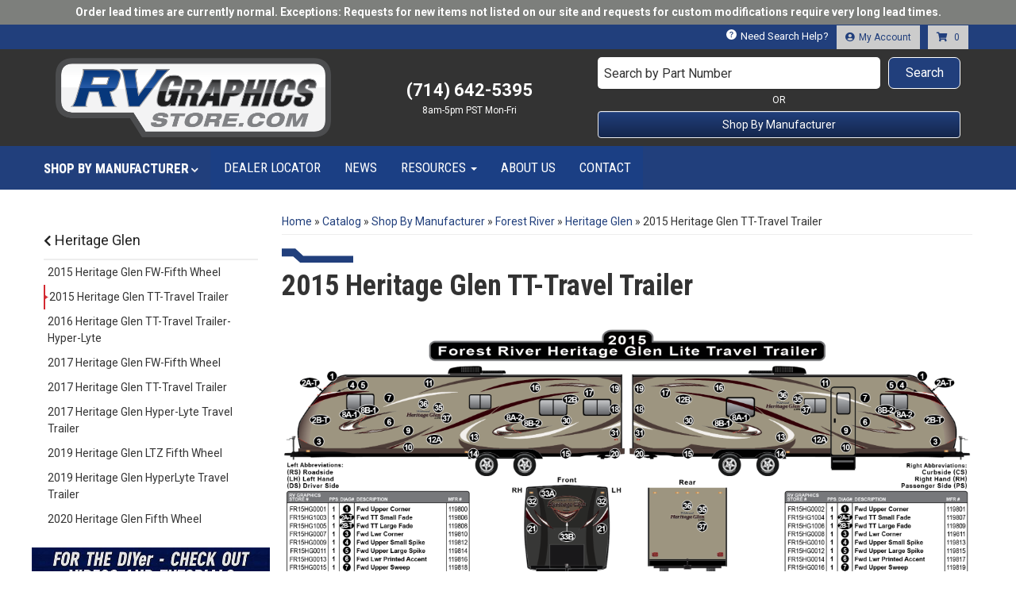

--- FILE ---
content_type: text/html; charset=utf-8
request_url: https://rvgraphicsstore.com/c-1390580-shop-by-manufacturer-forest-river-heritage-glen-2015-heritage-glen-tt-travel-trailer.html
body_size: 71621
content:
<!DOCTYPE html>
<head>

<!-- Google Tag Manager -->
<script>(function(w,d,s,l,i){w[l]=w[l]||[];w[l].push({'gtm.start':
new Date().getTime(),event:'gtm.js'});var f=d.getElementsByTagName(s)[0],
j=d.createElement(s),dl=l!='dataLayer'?'&l='+l:'';j.async=true;j.src=
'https://www.googletagmanager.com/gtm.js?id='+i+dl;f.parentNode.insertBefore(j,f);
})(window,document,'script','dataLayer','GTM-5SF5K64');</script>
 <!-- End Google Tag Manager -->

    <!-- WSM Template : Name and ID : Default (ID: 6350) -->
        <meta charset="utf-8"><script type="text/javascript">(window.NREUM||(NREUM={})).init={privacy:{cookies_enabled:true},ajax:{deny_list:["bam.nr-data.net"]},feature_flags:["soft_nav"],distributed_tracing:{enabled:true}};(window.NREUM||(NREUM={})).loader_config={agentID:"1103356793",accountID:"3906469",trustKey:"3906469",xpid:"Vw8HV1JVARABVFVSBwgBVlYH",licenseKey:"NRJS-5114e709e7357dfdb01",applicationID:"1040096026",browserID:"1103356793"};;/*! For license information please see nr-loader-spa-1.308.0.min.js.LICENSE.txt */
(()=>{var e,t,r={384:(e,t,r)=>{"use strict";r.d(t,{NT:()=>a,US:()=>u,Zm:()=>o,bQ:()=>d,dV:()=>c,pV:()=>l});var n=r(6154),i=r(1863),s=r(1910);const a={beacon:"bam.nr-data.net",errorBeacon:"bam.nr-data.net"};function o(){return n.gm.NREUM||(n.gm.NREUM={}),void 0===n.gm.newrelic&&(n.gm.newrelic=n.gm.NREUM),n.gm.NREUM}function c(){let e=o();return e.o||(e.o={ST:n.gm.setTimeout,SI:n.gm.setImmediate||n.gm.setInterval,CT:n.gm.clearTimeout,XHR:n.gm.XMLHttpRequest,REQ:n.gm.Request,EV:n.gm.Event,PR:n.gm.Promise,MO:n.gm.MutationObserver,FETCH:n.gm.fetch,WS:n.gm.WebSocket},(0,s.i)(...Object.values(e.o))),e}function d(e,t){let r=o();r.initializedAgents??={},t.initializedAt={ms:(0,i.t)(),date:new Date},r.initializedAgents[e]=t}function u(e,t){o()[e]=t}function l(){return function(){let e=o();const t=e.info||{};e.info={beacon:a.beacon,errorBeacon:a.errorBeacon,...t}}(),function(){let e=o();const t=e.init||{};e.init={...t}}(),c(),function(){let e=o();const t=e.loader_config||{};e.loader_config={...t}}(),o()}},782:(e,t,r)=>{"use strict";r.d(t,{T:()=>n});const n=r(860).K7.pageViewTiming},860:(e,t,r)=>{"use strict";r.d(t,{$J:()=>u,K7:()=>c,P3:()=>d,XX:()=>i,Yy:()=>o,df:()=>s,qY:()=>n,v4:()=>a});const n="events",i="jserrors",s="browser/blobs",a="rum",o="browser/logs",c={ajax:"ajax",genericEvents:"generic_events",jserrors:i,logging:"logging",metrics:"metrics",pageAction:"page_action",pageViewEvent:"page_view_event",pageViewTiming:"page_view_timing",sessionReplay:"session_replay",sessionTrace:"session_trace",softNav:"soft_navigations",spa:"spa"},d={[c.pageViewEvent]:1,[c.pageViewTiming]:2,[c.metrics]:3,[c.jserrors]:4,[c.spa]:5,[c.ajax]:6,[c.sessionTrace]:7,[c.softNav]:8,[c.sessionReplay]:9,[c.logging]:10,[c.genericEvents]:11},u={[c.pageViewEvent]:a,[c.pageViewTiming]:n,[c.ajax]:n,[c.spa]:n,[c.softNav]:n,[c.metrics]:i,[c.jserrors]:i,[c.sessionTrace]:s,[c.sessionReplay]:s,[c.logging]:o,[c.genericEvents]:"ins"}},944:(e,t,r)=>{"use strict";r.d(t,{R:()=>i});var n=r(3241);function i(e,t){"function"==typeof console.debug&&(console.debug("New Relic Warning: https://github.com/newrelic/newrelic-browser-agent/blob/main/docs/warning-codes.md#".concat(e),t),(0,n.W)({agentIdentifier:null,drained:null,type:"data",name:"warn",feature:"warn",data:{code:e,secondary:t}}))}},993:(e,t,r)=>{"use strict";r.d(t,{A$:()=>s,ET:()=>a,TZ:()=>o,p_:()=>i});var n=r(860);const i={ERROR:"ERROR",WARN:"WARN",INFO:"INFO",DEBUG:"DEBUG",TRACE:"TRACE"},s={OFF:0,ERROR:1,WARN:2,INFO:3,DEBUG:4,TRACE:5},a="log",o=n.K7.logging},1541:(e,t,r)=>{"use strict";r.d(t,{U:()=>i,f:()=>n});const n={MFE:"MFE",BA:"BA"};function i(e,t){if(2!==t?.harvestEndpointVersion)return{};const r=t.agentRef.runtime.appMetadata.agents[0].entityGuid;return e?{"source.id":e.id,"source.name":e.name,"source.type":e.type,"parent.id":e.parent?.id||r,"parent.type":e.parent?.type||n.BA}:{"entity.guid":r,appId:t.agentRef.info.applicationID}}},1687:(e,t,r)=>{"use strict";r.d(t,{Ak:()=>d,Ze:()=>h,x3:()=>u});var n=r(3241),i=r(7836),s=r(3606),a=r(860),o=r(2646);const c={};function d(e,t){const r={staged:!1,priority:a.P3[t]||0};l(e),c[e].get(t)||c[e].set(t,r)}function u(e,t){e&&c[e]&&(c[e].get(t)&&c[e].delete(t),p(e,t,!1),c[e].size&&f(e))}function l(e){if(!e)throw new Error("agentIdentifier required");c[e]||(c[e]=new Map)}function h(e="",t="feature",r=!1){if(l(e),!e||!c[e].get(t)||r)return p(e,t);c[e].get(t).staged=!0,f(e)}function f(e){const t=Array.from(c[e]);t.every(([e,t])=>t.staged)&&(t.sort((e,t)=>e[1].priority-t[1].priority),t.forEach(([t])=>{c[e].delete(t),p(e,t)}))}function p(e,t,r=!0){const a=e?i.ee.get(e):i.ee,c=s.i.handlers;if(!a.aborted&&a.backlog&&c){if((0,n.W)({agentIdentifier:e,type:"lifecycle",name:"drain",feature:t}),r){const e=a.backlog[t],r=c[t];if(r){for(let t=0;e&&t<e.length;++t)g(e[t],r);Object.entries(r).forEach(([e,t])=>{Object.values(t||{}).forEach(t=>{t[0]?.on&&t[0]?.context()instanceof o.y&&t[0].on(e,t[1])})})}}a.isolatedBacklog||delete c[t],a.backlog[t]=null,a.emit("drain-"+t,[])}}function g(e,t){var r=e[1];Object.values(t[r]||{}).forEach(t=>{var r=e[0];if(t[0]===r){var n=t[1],i=e[3],s=e[2];n.apply(i,s)}})}},1738:(e,t,r)=>{"use strict";r.d(t,{U:()=>f,Y:()=>h});var n=r(3241),i=r(9908),s=r(1863),a=r(944),o=r(5701),c=r(3969),d=r(8362),u=r(860),l=r(4261);function h(e,t,r,s){const h=s||r;!h||h[e]&&h[e]!==d.d.prototype[e]||(h[e]=function(){(0,i.p)(c.xV,["API/"+e+"/called"],void 0,u.K7.metrics,r.ee),(0,n.W)({agentIdentifier:r.agentIdentifier,drained:!!o.B?.[r.agentIdentifier],type:"data",name:"api",feature:l.Pl+e,data:{}});try{return t.apply(this,arguments)}catch(e){(0,a.R)(23,e)}})}function f(e,t,r,n,a){const o=e.info;null===r?delete o.jsAttributes[t]:o.jsAttributes[t]=r,(a||null===r)&&(0,i.p)(l.Pl+n,[(0,s.t)(),t,r],void 0,"session",e.ee)}},1741:(e,t,r)=>{"use strict";r.d(t,{W:()=>s});var n=r(944),i=r(4261);class s{#e(e,...t){if(this[e]!==s.prototype[e])return this[e](...t);(0,n.R)(35,e)}addPageAction(e,t){return this.#e(i.hG,e,t)}register(e){return this.#e(i.eY,e)}recordCustomEvent(e,t){return this.#e(i.fF,e,t)}setPageViewName(e,t){return this.#e(i.Fw,e,t)}setCustomAttribute(e,t,r){return this.#e(i.cD,e,t,r)}noticeError(e,t){return this.#e(i.o5,e,t)}setUserId(e,t=!1){return this.#e(i.Dl,e,t)}setApplicationVersion(e){return this.#e(i.nb,e)}setErrorHandler(e){return this.#e(i.bt,e)}addRelease(e,t){return this.#e(i.k6,e,t)}log(e,t){return this.#e(i.$9,e,t)}start(){return this.#e(i.d3)}finished(e){return this.#e(i.BL,e)}recordReplay(){return this.#e(i.CH)}pauseReplay(){return this.#e(i.Tb)}addToTrace(e){return this.#e(i.U2,e)}setCurrentRouteName(e){return this.#e(i.PA,e)}interaction(e){return this.#e(i.dT,e)}wrapLogger(e,t,r){return this.#e(i.Wb,e,t,r)}measure(e,t){return this.#e(i.V1,e,t)}consent(e){return this.#e(i.Pv,e)}}},1863:(e,t,r)=>{"use strict";function n(){return Math.floor(performance.now())}r.d(t,{t:()=>n})},1910:(e,t,r)=>{"use strict";r.d(t,{i:()=>s});var n=r(944);const i=new Map;function s(...e){return e.every(e=>{if(i.has(e))return i.get(e);const t="function"==typeof e?e.toString():"",r=t.includes("[native code]"),s=t.includes("nrWrapper");return r||s||(0,n.R)(64,e?.name||t),i.set(e,r),r})}},2555:(e,t,r)=>{"use strict";r.d(t,{D:()=>o,f:()=>a});var n=r(384),i=r(8122);const s={beacon:n.NT.beacon,errorBeacon:n.NT.errorBeacon,licenseKey:void 0,applicationID:void 0,sa:void 0,queueTime:void 0,applicationTime:void 0,ttGuid:void 0,user:void 0,account:void 0,product:void 0,extra:void 0,jsAttributes:{},userAttributes:void 0,atts:void 0,transactionName:void 0,tNamePlain:void 0};function a(e){try{return!!e.licenseKey&&!!e.errorBeacon&&!!e.applicationID}catch(e){return!1}}const o=e=>(0,i.a)(e,s)},2614:(e,t,r)=>{"use strict";r.d(t,{BB:()=>a,H3:()=>n,g:()=>d,iL:()=>c,tS:()=>o,uh:()=>i,wk:()=>s});const n="NRBA",i="SESSION",s=144e5,a=18e5,o={STARTED:"session-started",PAUSE:"session-pause",RESET:"session-reset",RESUME:"session-resume",UPDATE:"session-update"},c={SAME_TAB:"same-tab",CROSS_TAB:"cross-tab"},d={OFF:0,FULL:1,ERROR:2}},2646:(e,t,r)=>{"use strict";r.d(t,{y:()=>n});class n{constructor(e){this.contextId=e}}},2843:(e,t,r)=>{"use strict";r.d(t,{G:()=>s,u:()=>i});var n=r(3878);function i(e,t=!1,r,i){(0,n.DD)("visibilitychange",function(){if(t)return void("hidden"===document.visibilityState&&e());e(document.visibilityState)},r,i)}function s(e,t,r){(0,n.sp)("pagehide",e,t,r)}},3241:(e,t,r)=>{"use strict";r.d(t,{W:()=>s});var n=r(6154);const i="newrelic";function s(e={}){try{n.gm.dispatchEvent(new CustomEvent(i,{detail:e}))}catch(e){}}},3304:(e,t,r)=>{"use strict";r.d(t,{A:()=>s});var n=r(7836);const i=()=>{const e=new WeakSet;return(t,r)=>{if("object"==typeof r&&null!==r){if(e.has(r))return;e.add(r)}return r}};function s(e){try{return JSON.stringify(e,i())??""}catch(e){try{n.ee.emit("internal-error",[e])}catch(e){}return""}}},3333:(e,t,r)=>{"use strict";r.d(t,{$v:()=>u,TZ:()=>n,Xh:()=>c,Zp:()=>i,kd:()=>d,mq:()=>o,nf:()=>a,qN:()=>s});const n=r(860).K7.genericEvents,i=["auxclick","click","copy","keydown","paste","scrollend"],s=["focus","blur"],a=4,o=1e3,c=2e3,d=["PageAction","UserAction","BrowserPerformance"],u={RESOURCES:"experimental.resources",REGISTER:"register"}},3434:(e,t,r)=>{"use strict";r.d(t,{Jt:()=>s,YM:()=>d});var n=r(7836),i=r(5607);const s="nr@original:".concat(i.W),a=50;var o=Object.prototype.hasOwnProperty,c=!1;function d(e,t){return e||(e=n.ee),r.inPlace=function(e,t,n,i,s){n||(n="");const a="-"===n.charAt(0);for(let o=0;o<t.length;o++){const c=t[o],d=e[c];l(d)||(e[c]=r(d,a?c+n:n,i,c,s))}},r.flag=s,r;function r(t,r,n,c,d){return l(t)?t:(r||(r=""),nrWrapper[s]=t,function(e,t,r){if(Object.defineProperty&&Object.keys)try{return Object.keys(e).forEach(function(r){Object.defineProperty(t,r,{get:function(){return e[r]},set:function(t){return e[r]=t,t}})}),t}catch(e){u([e],r)}for(var n in e)o.call(e,n)&&(t[n]=e[n])}(t,nrWrapper,e),nrWrapper);function nrWrapper(){var s,o,l,h;let f;try{o=this,s=[...arguments],l="function"==typeof n?n(s,o):n||{}}catch(t){u([t,"",[s,o,c],l],e)}i(r+"start",[s,o,c],l,d);const p=performance.now();let g;try{return h=t.apply(o,s),g=performance.now(),h}catch(e){throw g=performance.now(),i(r+"err",[s,o,e],l,d),f=e,f}finally{const e=g-p,t={start:p,end:g,duration:e,isLongTask:e>=a,methodName:c,thrownError:f};t.isLongTask&&i("long-task",[t,o],l,d),i(r+"end",[s,o,h],l,d)}}}function i(r,n,i,s){if(!c||t){var a=c;c=!0;try{e.emit(r,n,i,t,s)}catch(t){u([t,r,n,i],e)}c=a}}}function u(e,t){t||(t=n.ee);try{t.emit("internal-error",e)}catch(e){}}function l(e){return!(e&&"function"==typeof e&&e.apply&&!e[s])}},3606:(e,t,r)=>{"use strict";r.d(t,{i:()=>s});var n=r(9908);s.on=a;var i=s.handlers={};function s(e,t,r,s){a(s||n.d,i,e,t,r)}function a(e,t,r,i,s){s||(s="feature"),e||(e=n.d);var a=t[s]=t[s]||{};(a[r]=a[r]||[]).push([e,i])}},3738:(e,t,r)=>{"use strict";r.d(t,{He:()=>i,Kp:()=>o,Lc:()=>d,Rz:()=>u,TZ:()=>n,bD:()=>s,d3:()=>a,jx:()=>l,sl:()=>h,uP:()=>c});const n=r(860).K7.sessionTrace,i="bstResource",s="resource",a="-start",o="-end",c="fn"+a,d="fn"+o,u="pushState",l=1e3,h=3e4},3785:(e,t,r)=>{"use strict";r.d(t,{R:()=>c,b:()=>d});var n=r(9908),i=r(1863),s=r(860),a=r(3969),o=r(993);function c(e,t,r={},c=o.p_.INFO,d=!0,u,l=(0,i.t)()){(0,n.p)(a.xV,["API/logging/".concat(c.toLowerCase(),"/called")],void 0,s.K7.metrics,e),(0,n.p)(o.ET,[l,t,r,c,d,u],void 0,s.K7.logging,e)}function d(e){return"string"==typeof e&&Object.values(o.p_).some(t=>t===e.toUpperCase().trim())}},3878:(e,t,r)=>{"use strict";function n(e,t){return{capture:e,passive:!1,signal:t}}function i(e,t,r=!1,i){window.addEventListener(e,t,n(r,i))}function s(e,t,r=!1,i){document.addEventListener(e,t,n(r,i))}r.d(t,{DD:()=>s,jT:()=>n,sp:()=>i})},3962:(e,t,r)=>{"use strict";r.d(t,{AM:()=>a,O2:()=>l,OV:()=>s,Qu:()=>h,TZ:()=>c,ih:()=>f,pP:()=>o,t1:()=>u,tC:()=>i,wD:()=>d});var n=r(860);const i=["click","keydown","submit"],s="popstate",a="api",o="initialPageLoad",c=n.K7.softNav,d=5e3,u=500,l={INITIAL_PAGE_LOAD:"",ROUTE_CHANGE:1,UNSPECIFIED:2},h={INTERACTION:1,AJAX:2,CUSTOM_END:3,CUSTOM_TRACER:4},f={IP:"in progress",PF:"pending finish",FIN:"finished",CAN:"cancelled"}},3969:(e,t,r)=>{"use strict";r.d(t,{TZ:()=>n,XG:()=>o,rs:()=>i,xV:()=>a,z_:()=>s});const n=r(860).K7.metrics,i="sm",s="cm",a="storeSupportabilityMetrics",o="storeEventMetrics"},4234:(e,t,r)=>{"use strict";r.d(t,{W:()=>s});var n=r(7836),i=r(1687);class s{constructor(e,t){this.agentIdentifier=e,this.ee=n.ee.get(e),this.featureName=t,this.blocked=!1}deregisterDrain(){(0,i.x3)(this.agentIdentifier,this.featureName)}}},4261:(e,t,r)=>{"use strict";r.d(t,{$9:()=>u,BL:()=>c,CH:()=>p,Dl:()=>R,Fw:()=>w,PA:()=>v,Pl:()=>n,Pv:()=>A,Tb:()=>h,U2:()=>a,V1:()=>E,Wb:()=>T,bt:()=>y,cD:()=>b,d3:()=>x,dT:()=>d,eY:()=>g,fF:()=>f,hG:()=>s,hw:()=>i,k6:()=>o,nb:()=>m,o5:()=>l});const n="api-",i=n+"ixn-",s="addPageAction",a="addToTrace",o="addRelease",c="finished",d="interaction",u="log",l="noticeError",h="pauseReplay",f="recordCustomEvent",p="recordReplay",g="register",m="setApplicationVersion",v="setCurrentRouteName",b="setCustomAttribute",y="setErrorHandler",w="setPageViewName",R="setUserId",x="start",T="wrapLogger",E="measure",A="consent"},5205:(e,t,r)=>{"use strict";r.d(t,{j:()=>S});var n=r(384),i=r(1741);var s=r(2555),a=r(3333);const o=e=>{if(!e||"string"!=typeof e)return!1;try{document.createDocumentFragment().querySelector(e)}catch{return!1}return!0};var c=r(2614),d=r(944),u=r(8122);const l="[data-nr-mask]",h=e=>(0,u.a)(e,(()=>{const e={feature_flags:[],experimental:{allow_registered_children:!1,resources:!1},mask_selector:"*",block_selector:"[data-nr-block]",mask_input_options:{color:!1,date:!1,"datetime-local":!1,email:!1,month:!1,number:!1,range:!1,search:!1,tel:!1,text:!1,time:!1,url:!1,week:!1,textarea:!1,select:!1,password:!0}};return{ajax:{deny_list:void 0,block_internal:!0,enabled:!0,autoStart:!0},api:{get allow_registered_children(){return e.feature_flags.includes(a.$v.REGISTER)||e.experimental.allow_registered_children},set allow_registered_children(t){e.experimental.allow_registered_children=t},duplicate_registered_data:!1},browser_consent_mode:{enabled:!1},distributed_tracing:{enabled:void 0,exclude_newrelic_header:void 0,cors_use_newrelic_header:void 0,cors_use_tracecontext_headers:void 0,allowed_origins:void 0},get feature_flags(){return e.feature_flags},set feature_flags(t){e.feature_flags=t},generic_events:{enabled:!0,autoStart:!0},harvest:{interval:30},jserrors:{enabled:!0,autoStart:!0},logging:{enabled:!0,autoStart:!0},metrics:{enabled:!0,autoStart:!0},obfuscate:void 0,page_action:{enabled:!0},page_view_event:{enabled:!0,autoStart:!0},page_view_timing:{enabled:!0,autoStart:!0},performance:{capture_marks:!1,capture_measures:!1,capture_detail:!0,resources:{get enabled(){return e.feature_flags.includes(a.$v.RESOURCES)||e.experimental.resources},set enabled(t){e.experimental.resources=t},asset_types:[],first_party_domains:[],ignore_newrelic:!0}},privacy:{cookies_enabled:!0},proxy:{assets:void 0,beacon:void 0},session:{expiresMs:c.wk,inactiveMs:c.BB},session_replay:{autoStart:!0,enabled:!1,preload:!1,sampling_rate:10,error_sampling_rate:100,collect_fonts:!1,inline_images:!1,fix_stylesheets:!0,mask_all_inputs:!0,get mask_text_selector(){return e.mask_selector},set mask_text_selector(t){o(t)?e.mask_selector="".concat(t,",").concat(l):""===t||null===t?e.mask_selector=l:(0,d.R)(5,t)},get block_class(){return"nr-block"},get ignore_class(){return"nr-ignore"},get mask_text_class(){return"nr-mask"},get block_selector(){return e.block_selector},set block_selector(t){o(t)?e.block_selector+=",".concat(t):""!==t&&(0,d.R)(6,t)},get mask_input_options(){return e.mask_input_options},set mask_input_options(t){t&&"object"==typeof t?e.mask_input_options={...t,password:!0}:(0,d.R)(7,t)}},session_trace:{enabled:!0,autoStart:!0},soft_navigations:{enabled:!0,autoStart:!0},spa:{enabled:!0,autoStart:!0},ssl:void 0,user_actions:{enabled:!0,elementAttributes:["id","className","tagName","type"]}}})());var f=r(6154),p=r(9324);let g=0;const m={buildEnv:p.F3,distMethod:p.Xs,version:p.xv,originTime:f.WN},v={consented:!1},b={appMetadata:{},get consented(){return this.session?.state?.consent||v.consented},set consented(e){v.consented=e},customTransaction:void 0,denyList:void 0,disabled:!1,harvester:void 0,isolatedBacklog:!1,isRecording:!1,loaderType:void 0,maxBytes:3e4,obfuscator:void 0,onerror:void 0,ptid:void 0,releaseIds:{},session:void 0,timeKeeper:void 0,registeredEntities:[],jsAttributesMetadata:{bytes:0},get harvestCount(){return++g}},y=e=>{const t=(0,u.a)(e,b),r=Object.keys(m).reduce((e,t)=>(e[t]={value:m[t],writable:!1,configurable:!0,enumerable:!0},e),{});return Object.defineProperties(t,r)};var w=r(5701);const R=e=>{const t=e.startsWith("http");e+="/",r.p=t?e:"https://"+e};var x=r(7836),T=r(3241);const E={accountID:void 0,trustKey:void 0,agentID:void 0,licenseKey:void 0,applicationID:void 0,xpid:void 0},A=e=>(0,u.a)(e,E),_=new Set;function S(e,t={},r,a){let{init:o,info:c,loader_config:d,runtime:u={},exposed:l=!0}=t;if(!c){const e=(0,n.pV)();o=e.init,c=e.info,d=e.loader_config}e.init=h(o||{}),e.loader_config=A(d||{}),c.jsAttributes??={},f.bv&&(c.jsAttributes.isWorker=!0),e.info=(0,s.D)(c);const p=e.init,g=[c.beacon,c.errorBeacon];_.has(e.agentIdentifier)||(p.proxy.assets&&(R(p.proxy.assets),g.push(p.proxy.assets)),p.proxy.beacon&&g.push(p.proxy.beacon),e.beacons=[...g],function(e){const t=(0,n.pV)();Object.getOwnPropertyNames(i.W.prototype).forEach(r=>{const n=i.W.prototype[r];if("function"!=typeof n||"constructor"===n)return;let s=t[r];e[r]&&!1!==e.exposed&&"micro-agent"!==e.runtime?.loaderType&&(t[r]=(...t)=>{const n=e[r](...t);return s?s(...t):n})})}(e),(0,n.US)("activatedFeatures",w.B)),u.denyList=[...p.ajax.deny_list||[],...p.ajax.block_internal?g:[]],u.ptid=e.agentIdentifier,u.loaderType=r,e.runtime=y(u),_.has(e.agentIdentifier)||(e.ee=x.ee.get(e.agentIdentifier),e.exposed=l,(0,T.W)({agentIdentifier:e.agentIdentifier,drained:!!w.B?.[e.agentIdentifier],type:"lifecycle",name:"initialize",feature:void 0,data:e.config})),_.add(e.agentIdentifier)}},5270:(e,t,r)=>{"use strict";r.d(t,{Aw:()=>a,SR:()=>s,rF:()=>o});var n=r(384),i=r(7767);function s(e){return!!(0,n.dV)().o.MO&&(0,i.V)(e)&&!0===e?.session_trace.enabled}function a(e){return!0===e?.session_replay.preload&&s(e)}function o(e,t){try{if("string"==typeof t?.type){if("password"===t.type.toLowerCase())return"*".repeat(e?.length||0);if(void 0!==t?.dataset?.nrUnmask||t?.classList?.contains("nr-unmask"))return e}}catch(e){}return"string"==typeof e?e.replace(/[\S]/g,"*"):"*".repeat(e?.length||0)}},5289:(e,t,r)=>{"use strict";r.d(t,{GG:()=>a,Qr:()=>c,sB:()=>o});var n=r(3878),i=r(6389);function s(){return"undefined"==typeof document||"complete"===document.readyState}function a(e,t){if(s())return e();const r=(0,i.J)(e),a=setInterval(()=>{s()&&(clearInterval(a),r())},500);(0,n.sp)("load",r,t)}function o(e){if(s())return e();(0,n.DD)("DOMContentLoaded",e)}function c(e){if(s())return e();(0,n.sp)("popstate",e)}},5607:(e,t,r)=>{"use strict";r.d(t,{W:()=>n});const n=(0,r(9566).bz)()},5701:(e,t,r)=>{"use strict";r.d(t,{B:()=>s,t:()=>a});var n=r(3241);const i=new Set,s={};function a(e,t){const r=t.agentIdentifier;s[r]??={},e&&"object"==typeof e&&(i.has(r)||(t.ee.emit("rumresp",[e]),s[r]=e,i.add(r),(0,n.W)({agentIdentifier:r,loaded:!0,drained:!0,type:"lifecycle",name:"load",feature:void 0,data:e})))}},6154:(e,t,r)=>{"use strict";r.d(t,{OF:()=>d,RI:()=>i,WN:()=>h,bv:()=>s,eN:()=>f,gm:()=>a,lR:()=>l,m:()=>c,mw:()=>o,sb:()=>u});var n=r(1863);const i="undefined"!=typeof window&&!!window.document,s="undefined"!=typeof WorkerGlobalScope&&("undefined"!=typeof self&&self instanceof WorkerGlobalScope&&self.navigator instanceof WorkerNavigator||"undefined"!=typeof globalThis&&globalThis instanceof WorkerGlobalScope&&globalThis.navigator instanceof WorkerNavigator),a=i?window:"undefined"!=typeof WorkerGlobalScope&&("undefined"!=typeof self&&self instanceof WorkerGlobalScope&&self||"undefined"!=typeof globalThis&&globalThis instanceof WorkerGlobalScope&&globalThis),o=Boolean("hidden"===a?.document?.visibilityState),c=""+a?.location,d=/iPad|iPhone|iPod/.test(a.navigator?.userAgent),u=d&&"undefined"==typeof SharedWorker,l=(()=>{const e=a.navigator?.userAgent?.match(/Firefox[/\s](\d+\.\d+)/);return Array.isArray(e)&&e.length>=2?+e[1]:0})(),h=Date.now()-(0,n.t)(),f=()=>"undefined"!=typeof PerformanceNavigationTiming&&a?.performance?.getEntriesByType("navigation")?.[0]?.responseStart},6344:(e,t,r)=>{"use strict";r.d(t,{BB:()=>u,Qb:()=>l,TZ:()=>i,Ug:()=>a,Vh:()=>s,_s:()=>o,bc:()=>d,yP:()=>c});var n=r(2614);const i=r(860).K7.sessionReplay,s="errorDuringReplay",a=.12,o={DomContentLoaded:0,Load:1,FullSnapshot:2,IncrementalSnapshot:3,Meta:4,Custom:5},c={[n.g.ERROR]:15e3,[n.g.FULL]:3e5,[n.g.OFF]:0},d={RESET:{message:"Session was reset",sm:"Reset"},IMPORT:{message:"Recorder failed to import",sm:"Import"},TOO_MANY:{message:"429: Too Many Requests",sm:"Too-Many"},TOO_BIG:{message:"Payload was too large",sm:"Too-Big"},CROSS_TAB:{message:"Session Entity was set to OFF on another tab",sm:"Cross-Tab"},ENTITLEMENTS:{message:"Session Replay is not allowed and will not be started",sm:"Entitlement"}},u=5e3,l={API:"api",RESUME:"resume",SWITCH_TO_FULL:"switchToFull",INITIALIZE:"initialize",PRELOAD:"preload"}},6389:(e,t,r)=>{"use strict";function n(e,t=500,r={}){const n=r?.leading||!1;let i;return(...r)=>{n&&void 0===i&&(e.apply(this,r),i=setTimeout(()=>{i=clearTimeout(i)},t)),n||(clearTimeout(i),i=setTimeout(()=>{e.apply(this,r)},t))}}function i(e){let t=!1;return(...r)=>{t||(t=!0,e.apply(this,r))}}r.d(t,{J:()=>i,s:()=>n})},6630:(e,t,r)=>{"use strict";r.d(t,{T:()=>n});const n=r(860).K7.pageViewEvent},6774:(e,t,r)=>{"use strict";r.d(t,{T:()=>n});const n=r(860).K7.jserrors},7295:(e,t,r)=>{"use strict";r.d(t,{Xv:()=>a,gX:()=>i,iW:()=>s});var n=[];function i(e){if(!e||s(e))return!1;if(0===n.length)return!0;if("*"===n[0].hostname)return!1;for(var t=0;t<n.length;t++){var r=n[t];if(r.hostname.test(e.hostname)&&r.pathname.test(e.pathname))return!1}return!0}function s(e){return void 0===e.hostname}function a(e){if(n=[],e&&e.length)for(var t=0;t<e.length;t++){let r=e[t];if(!r)continue;if("*"===r)return void(n=[{hostname:"*"}]);0===r.indexOf("http://")?r=r.substring(7):0===r.indexOf("https://")&&(r=r.substring(8));const i=r.indexOf("/");let s,a;i>0?(s=r.substring(0,i),a=r.substring(i)):(s=r,a="*");let[c]=s.split(":");n.push({hostname:o(c),pathname:o(a,!0)})}}function o(e,t=!1){const r=e.replace(/[.+?^${}()|[\]\\]/g,e=>"\\"+e).replace(/\*/g,".*?");return new RegExp((t?"^":"")+r+"$")}},7485:(e,t,r)=>{"use strict";r.d(t,{D:()=>i});var n=r(6154);function i(e){if(0===(e||"").indexOf("data:"))return{protocol:"data"};try{const t=new URL(e,location.href),r={port:t.port,hostname:t.hostname,pathname:t.pathname,search:t.search,protocol:t.protocol.slice(0,t.protocol.indexOf(":")),sameOrigin:t.protocol===n.gm?.location?.protocol&&t.host===n.gm?.location?.host};return r.port&&""!==r.port||("http:"===t.protocol&&(r.port="80"),"https:"===t.protocol&&(r.port="443")),r.pathname&&""!==r.pathname?r.pathname.startsWith("/")||(r.pathname="/".concat(r.pathname)):r.pathname="/",r}catch(e){return{}}}},7699:(e,t,r)=>{"use strict";r.d(t,{It:()=>s,KC:()=>o,No:()=>i,qh:()=>a});var n=r(860);const i=16e3,s=1e6,a="SESSION_ERROR",o={[n.K7.logging]:!0,[n.K7.genericEvents]:!1,[n.K7.jserrors]:!1,[n.K7.ajax]:!1}},7767:(e,t,r)=>{"use strict";r.d(t,{V:()=>i});var n=r(6154);const i=e=>n.RI&&!0===e?.privacy.cookies_enabled},7836:(e,t,r)=>{"use strict";r.d(t,{P:()=>o,ee:()=>c});var n=r(384),i=r(8990),s=r(2646),a=r(5607);const o="nr@context:".concat(a.W),c=function e(t,r){var n={},a={},u={},l=!1;try{l=16===r.length&&d.initializedAgents?.[r]?.runtime.isolatedBacklog}catch(e){}var h={on:p,addEventListener:p,removeEventListener:function(e,t){var r=n[e];if(!r)return;for(var i=0;i<r.length;i++)r[i]===t&&r.splice(i,1)},emit:function(e,r,n,i,s){!1!==s&&(s=!0);if(c.aborted&&!i)return;t&&s&&t.emit(e,r,n);var o=f(n);g(e).forEach(e=>{e.apply(o,r)});var d=v()[a[e]];d&&d.push([h,e,r,o]);return o},get:m,listeners:g,context:f,buffer:function(e,t){const r=v();if(t=t||"feature",h.aborted)return;Object.entries(e||{}).forEach(([e,n])=>{a[n]=t,t in r||(r[t]=[])})},abort:function(){h._aborted=!0,Object.keys(h.backlog).forEach(e=>{delete h.backlog[e]})},isBuffering:function(e){return!!v()[a[e]]},debugId:r,backlog:l?{}:t&&"object"==typeof t.backlog?t.backlog:{},isolatedBacklog:l};return Object.defineProperty(h,"aborted",{get:()=>{let e=h._aborted||!1;return e||(t&&(e=t.aborted),e)}}),h;function f(e){return e&&e instanceof s.y?e:e?(0,i.I)(e,o,()=>new s.y(o)):new s.y(o)}function p(e,t){n[e]=g(e).concat(t)}function g(e){return n[e]||[]}function m(t){return u[t]=u[t]||e(h,t)}function v(){return h.backlog}}(void 0,"globalEE"),d=(0,n.Zm)();d.ee||(d.ee=c)},8122:(e,t,r)=>{"use strict";r.d(t,{a:()=>i});var n=r(944);function i(e,t){try{if(!e||"object"!=typeof e)return(0,n.R)(3);if(!t||"object"!=typeof t)return(0,n.R)(4);const r=Object.create(Object.getPrototypeOf(t),Object.getOwnPropertyDescriptors(t)),s=0===Object.keys(r).length?e:r;for(let a in s)if(void 0!==e[a])try{if(null===e[a]){r[a]=null;continue}Array.isArray(e[a])&&Array.isArray(t[a])?r[a]=Array.from(new Set([...e[a],...t[a]])):"object"==typeof e[a]&&"object"==typeof t[a]?r[a]=i(e[a],t[a]):r[a]=e[a]}catch(e){r[a]||(0,n.R)(1,e)}return r}catch(e){(0,n.R)(2,e)}}},8139:(e,t,r)=>{"use strict";r.d(t,{u:()=>h});var n=r(7836),i=r(3434),s=r(8990),a=r(6154);const o={},c=a.gm.XMLHttpRequest,d="addEventListener",u="removeEventListener",l="nr@wrapped:".concat(n.P);function h(e){var t=function(e){return(e||n.ee).get("events")}(e);if(o[t.debugId]++)return t;o[t.debugId]=1;var r=(0,i.YM)(t,!0);function h(e){r.inPlace(e,[d,u],"-",p)}function p(e,t){return e[1]}return"getPrototypeOf"in Object&&(a.RI&&f(document,h),c&&f(c.prototype,h),f(a.gm,h)),t.on(d+"-start",function(e,t){var n=e[1];if(null!==n&&("function"==typeof n||"object"==typeof n)&&"newrelic"!==e[0]){var i=(0,s.I)(n,l,function(){var e={object:function(){if("function"!=typeof n.handleEvent)return;return n.handleEvent.apply(n,arguments)},function:n}[typeof n];return e?r(e,"fn-",null,e.name||"anonymous"):n});this.wrapped=e[1]=i}}),t.on(u+"-start",function(e){e[1]=this.wrapped||e[1]}),t}function f(e,t,...r){let n=e;for(;"object"==typeof n&&!Object.prototype.hasOwnProperty.call(n,d);)n=Object.getPrototypeOf(n);n&&t(n,...r)}},8362:(e,t,r)=>{"use strict";r.d(t,{d:()=>s});var n=r(9566),i=r(1741);class s extends i.W{agentIdentifier=(0,n.LA)(16)}},8374:(e,t,r)=>{r.nc=(()=>{try{return document?.currentScript?.nonce}catch(e){}return""})()},8990:(e,t,r)=>{"use strict";r.d(t,{I:()=>i});var n=Object.prototype.hasOwnProperty;function i(e,t,r){if(n.call(e,t))return e[t];var i=r();if(Object.defineProperty&&Object.keys)try{return Object.defineProperty(e,t,{value:i,writable:!0,enumerable:!1}),i}catch(e){}return e[t]=i,i}},9119:(e,t,r)=>{"use strict";r.d(t,{L:()=>s});var n=/([^?#]*)[^#]*(#[^?]*|$).*/,i=/([^?#]*)().*/;function s(e,t){return e?e.replace(t?n:i,"$1$2"):e}},9300:(e,t,r)=>{"use strict";r.d(t,{T:()=>n});const n=r(860).K7.ajax},9324:(e,t,r)=>{"use strict";r.d(t,{AJ:()=>a,F3:()=>i,Xs:()=>s,Yq:()=>o,xv:()=>n});const n="1.308.0",i="PROD",s="CDN",a="@newrelic/rrweb",o="1.0.1"},9566:(e,t,r)=>{"use strict";r.d(t,{LA:()=>o,ZF:()=>c,bz:()=>a,el:()=>d});var n=r(6154);const i="xxxxxxxx-xxxx-4xxx-yxxx-xxxxxxxxxxxx";function s(e,t){return e?15&e[t]:16*Math.random()|0}function a(){const e=n.gm?.crypto||n.gm?.msCrypto;let t,r=0;return e&&e.getRandomValues&&(t=e.getRandomValues(new Uint8Array(30))),i.split("").map(e=>"x"===e?s(t,r++).toString(16):"y"===e?(3&s()|8).toString(16):e).join("")}function o(e){const t=n.gm?.crypto||n.gm?.msCrypto;let r,i=0;t&&t.getRandomValues&&(r=t.getRandomValues(new Uint8Array(e)));const a=[];for(var o=0;o<e;o++)a.push(s(r,i++).toString(16));return a.join("")}function c(){return o(16)}function d(){return o(32)}},9908:(e,t,r)=>{"use strict";r.d(t,{d:()=>n,p:()=>i});var n=r(7836).ee.get("handle");function i(e,t,r,i,s){s?(s.buffer([e],i),s.emit(e,t,r)):(n.buffer([e],i),n.emit(e,t,r))}}},n={};function i(e){var t=n[e];if(void 0!==t)return t.exports;var s=n[e]={exports:{}};return r[e](s,s.exports,i),s.exports}i.m=r,i.d=(e,t)=>{for(var r in t)i.o(t,r)&&!i.o(e,r)&&Object.defineProperty(e,r,{enumerable:!0,get:t[r]})},i.f={},i.e=e=>Promise.all(Object.keys(i.f).reduce((t,r)=>(i.f[r](e,t),t),[])),i.u=e=>({212:"nr-spa-compressor",249:"nr-spa-recorder",478:"nr-spa"}[e]+"-1.308.0.min.js"),i.o=(e,t)=>Object.prototype.hasOwnProperty.call(e,t),e={},t="NRBA-1.308.0.PROD:",i.l=(r,n,s,a)=>{if(e[r])e[r].push(n);else{var o,c;if(void 0!==s)for(var d=document.getElementsByTagName("script"),u=0;u<d.length;u++){var l=d[u];if(l.getAttribute("src")==r||l.getAttribute("data-webpack")==t+s){o=l;break}}if(!o){c=!0;var h={478:"sha512-RSfSVnmHk59T/uIPbdSE0LPeqcEdF4/+XhfJdBuccH5rYMOEZDhFdtnh6X6nJk7hGpzHd9Ujhsy7lZEz/ORYCQ==",249:"sha512-ehJXhmntm85NSqW4MkhfQqmeKFulra3klDyY0OPDUE+sQ3GokHlPh1pmAzuNy//3j4ac6lzIbmXLvGQBMYmrkg==",212:"sha512-B9h4CR46ndKRgMBcK+j67uSR2RCnJfGefU+A7FrgR/k42ovXy5x/MAVFiSvFxuVeEk/pNLgvYGMp1cBSK/G6Fg=="};(o=document.createElement("script")).charset="utf-8",i.nc&&o.setAttribute("nonce",i.nc),o.setAttribute("data-webpack",t+s),o.src=r,0!==o.src.indexOf(window.location.origin+"/")&&(o.crossOrigin="anonymous"),h[a]&&(o.integrity=h[a])}e[r]=[n];var f=(t,n)=>{o.onerror=o.onload=null,clearTimeout(p);var i=e[r];if(delete e[r],o.parentNode&&o.parentNode.removeChild(o),i&&i.forEach(e=>e(n)),t)return t(n)},p=setTimeout(f.bind(null,void 0,{type:"timeout",target:o}),12e4);o.onerror=f.bind(null,o.onerror),o.onload=f.bind(null,o.onload),c&&document.head.appendChild(o)}},i.r=e=>{"undefined"!=typeof Symbol&&Symbol.toStringTag&&Object.defineProperty(e,Symbol.toStringTag,{value:"Module"}),Object.defineProperty(e,"__esModule",{value:!0})},i.p="https://js-agent.newrelic.com/",(()=>{var e={38:0,788:0};i.f.j=(t,r)=>{var n=i.o(e,t)?e[t]:void 0;if(0!==n)if(n)r.push(n[2]);else{var s=new Promise((r,i)=>n=e[t]=[r,i]);r.push(n[2]=s);var a=i.p+i.u(t),o=new Error;i.l(a,r=>{if(i.o(e,t)&&(0!==(n=e[t])&&(e[t]=void 0),n)){var s=r&&("load"===r.type?"missing":r.type),a=r&&r.target&&r.target.src;o.message="Loading chunk "+t+" failed: ("+s+": "+a+")",o.name="ChunkLoadError",o.type=s,o.request=a,n[1](o)}},"chunk-"+t,t)}};var t=(t,r)=>{var n,s,[a,o,c]=r,d=0;if(a.some(t=>0!==e[t])){for(n in o)i.o(o,n)&&(i.m[n]=o[n]);if(c)c(i)}for(t&&t(r);d<a.length;d++)s=a[d],i.o(e,s)&&e[s]&&e[s][0](),e[s]=0},r=self["webpackChunk:NRBA-1.308.0.PROD"]=self["webpackChunk:NRBA-1.308.0.PROD"]||[];r.forEach(t.bind(null,0)),r.push=t.bind(null,r.push.bind(r))})(),(()=>{"use strict";i(8374);var e=i(8362),t=i(860);const r=Object.values(t.K7);var n=i(5205);var s=i(9908),a=i(1863),o=i(4261),c=i(1738);var d=i(1687),u=i(4234),l=i(5289),h=i(6154),f=i(944),p=i(5270),g=i(7767),m=i(6389),v=i(7699);class b extends u.W{constructor(e,t){super(e.agentIdentifier,t),this.agentRef=e,this.abortHandler=void 0,this.featAggregate=void 0,this.loadedSuccessfully=void 0,this.onAggregateImported=new Promise(e=>{this.loadedSuccessfully=e}),this.deferred=Promise.resolve(),!1===e.init[this.featureName].autoStart?this.deferred=new Promise((t,r)=>{this.ee.on("manual-start-all",(0,m.J)(()=>{(0,d.Ak)(e.agentIdentifier,this.featureName),t()}))}):(0,d.Ak)(e.agentIdentifier,t)}importAggregator(e,t,r={}){if(this.featAggregate)return;const n=async()=>{let n;await this.deferred;try{if((0,g.V)(e.init)){const{setupAgentSession:t}=await i.e(478).then(i.bind(i,8766));n=t(e)}}catch(e){(0,f.R)(20,e),this.ee.emit("internal-error",[e]),(0,s.p)(v.qh,[e],void 0,this.featureName,this.ee)}try{if(!this.#t(this.featureName,n,e.init))return(0,d.Ze)(this.agentIdentifier,this.featureName),void this.loadedSuccessfully(!1);const{Aggregate:i}=await t();this.featAggregate=new i(e,r),e.runtime.harvester.initializedAggregates.push(this.featAggregate),this.loadedSuccessfully(!0)}catch(e){(0,f.R)(34,e),this.abortHandler?.(),(0,d.Ze)(this.agentIdentifier,this.featureName,!0),this.loadedSuccessfully(!1),this.ee&&this.ee.abort()}};h.RI?(0,l.GG)(()=>n(),!0):n()}#t(e,r,n){if(this.blocked)return!1;switch(e){case t.K7.sessionReplay:return(0,p.SR)(n)&&!!r;case t.K7.sessionTrace:return!!r;default:return!0}}}var y=i(6630),w=i(2614),R=i(3241);class x extends b{static featureName=y.T;constructor(e){var t;super(e,y.T),this.setupInspectionEvents(e.agentIdentifier),t=e,(0,c.Y)(o.Fw,function(e,r){"string"==typeof e&&("/"!==e.charAt(0)&&(e="/"+e),t.runtime.customTransaction=(r||"http://custom.transaction")+e,(0,s.p)(o.Pl+o.Fw,[(0,a.t)()],void 0,void 0,t.ee))},t),this.importAggregator(e,()=>i.e(478).then(i.bind(i,2467)))}setupInspectionEvents(e){const t=(t,r)=>{t&&(0,R.W)({agentIdentifier:e,timeStamp:t.timeStamp,loaded:"complete"===t.target.readyState,type:"window",name:r,data:t.target.location+""})};(0,l.sB)(e=>{t(e,"DOMContentLoaded")}),(0,l.GG)(e=>{t(e,"load")}),(0,l.Qr)(e=>{t(e,"navigate")}),this.ee.on(w.tS.UPDATE,(t,r)=>{(0,R.W)({agentIdentifier:e,type:"lifecycle",name:"session",data:r})})}}var T=i(384);class E extends e.d{constructor(e){var t;(super(),h.gm)?(this.features={},(0,T.bQ)(this.agentIdentifier,this),this.desiredFeatures=new Set(e.features||[]),this.desiredFeatures.add(x),(0,n.j)(this,e,e.loaderType||"agent"),t=this,(0,c.Y)(o.cD,function(e,r,n=!1){if("string"==typeof e){if(["string","number","boolean"].includes(typeof r)||null===r)return(0,c.U)(t,e,r,o.cD,n);(0,f.R)(40,typeof r)}else(0,f.R)(39,typeof e)},t),function(e){(0,c.Y)(o.Dl,function(t,r=!1){if("string"!=typeof t&&null!==t)return void(0,f.R)(41,typeof t);const n=e.info.jsAttributes["enduser.id"];r&&null!=n&&n!==t?(0,s.p)(o.Pl+"setUserIdAndResetSession",[t],void 0,"session",e.ee):(0,c.U)(e,"enduser.id",t,o.Dl,!0)},e)}(this),function(e){(0,c.Y)(o.nb,function(t){if("string"==typeof t||null===t)return(0,c.U)(e,"application.version",t,o.nb,!1);(0,f.R)(42,typeof t)},e)}(this),function(e){(0,c.Y)(o.d3,function(){e.ee.emit("manual-start-all")},e)}(this),function(e){(0,c.Y)(o.Pv,function(t=!0){if("boolean"==typeof t){if((0,s.p)(o.Pl+o.Pv,[t],void 0,"session",e.ee),e.runtime.consented=t,t){const t=e.features.page_view_event;t.onAggregateImported.then(e=>{const r=t.featAggregate;e&&!r.sentRum&&r.sendRum()})}}else(0,f.R)(65,typeof t)},e)}(this),this.run()):(0,f.R)(21)}get config(){return{info:this.info,init:this.init,loader_config:this.loader_config,runtime:this.runtime}}get api(){return this}run(){try{const e=function(e){const t={};return r.forEach(r=>{t[r]=!!e[r]?.enabled}),t}(this.init),n=[...this.desiredFeatures];n.sort((e,r)=>t.P3[e.featureName]-t.P3[r.featureName]),n.forEach(r=>{if(!e[r.featureName]&&r.featureName!==t.K7.pageViewEvent)return;if(r.featureName===t.K7.spa)return void(0,f.R)(67);const n=function(e){switch(e){case t.K7.ajax:return[t.K7.jserrors];case t.K7.sessionTrace:return[t.K7.ajax,t.K7.pageViewEvent];case t.K7.sessionReplay:return[t.K7.sessionTrace];case t.K7.pageViewTiming:return[t.K7.pageViewEvent];default:return[]}}(r.featureName).filter(e=>!(e in this.features));n.length>0&&(0,f.R)(36,{targetFeature:r.featureName,missingDependencies:n}),this.features[r.featureName]=new r(this)})}catch(e){(0,f.R)(22,e);for(const e in this.features)this.features[e].abortHandler?.();const t=(0,T.Zm)();delete t.initializedAgents[this.agentIdentifier]?.features,delete this.sharedAggregator;return t.ee.get(this.agentIdentifier).abort(),!1}}}var A=i(2843),_=i(782);class S extends b{static featureName=_.T;constructor(e){super(e,_.T),h.RI&&((0,A.u)(()=>(0,s.p)("docHidden",[(0,a.t)()],void 0,_.T,this.ee),!0),(0,A.G)(()=>(0,s.p)("winPagehide",[(0,a.t)()],void 0,_.T,this.ee)),this.importAggregator(e,()=>i.e(478).then(i.bind(i,9917))))}}var O=i(3969);class I extends b{static featureName=O.TZ;constructor(e){super(e,O.TZ),h.RI&&document.addEventListener("securitypolicyviolation",e=>{(0,s.p)(O.xV,["Generic/CSPViolation/Detected"],void 0,this.featureName,this.ee)}),this.importAggregator(e,()=>i.e(478).then(i.bind(i,6555)))}}var N=i(6774),P=i(3878),k=i(3304);class D{constructor(e,t,r,n,i){this.name="UncaughtError",this.message="string"==typeof e?e:(0,k.A)(e),this.sourceURL=t,this.line=r,this.column=n,this.__newrelic=i}}function C(e){return M(e)?e:new D(void 0!==e?.message?e.message:e,e?.filename||e?.sourceURL,e?.lineno||e?.line,e?.colno||e?.col,e?.__newrelic,e?.cause)}function j(e){const t="Unhandled Promise Rejection: ";if(!e?.reason)return;if(M(e.reason)){try{e.reason.message.startsWith(t)||(e.reason.message=t+e.reason.message)}catch(e){}return C(e.reason)}const r=C(e.reason);return(r.message||"").startsWith(t)||(r.message=t+r.message),r}function L(e){if(e.error instanceof SyntaxError&&!/:\d+$/.test(e.error.stack?.trim())){const t=new D(e.message,e.filename,e.lineno,e.colno,e.error.__newrelic,e.cause);return t.name=SyntaxError.name,t}return M(e.error)?e.error:C(e)}function M(e){return e instanceof Error&&!!e.stack}function H(e,r,n,i,o=(0,a.t)()){"string"==typeof e&&(e=new Error(e)),(0,s.p)("err",[e,o,!1,r,n.runtime.isRecording,void 0,i],void 0,t.K7.jserrors,n.ee),(0,s.p)("uaErr",[],void 0,t.K7.genericEvents,n.ee)}var B=i(1541),K=i(993),W=i(3785);function U(e,{customAttributes:t={},level:r=K.p_.INFO}={},n,i,s=(0,a.t)()){(0,W.R)(n.ee,e,t,r,!1,i,s)}function F(e,r,n,i,c=(0,a.t)()){(0,s.p)(o.Pl+o.hG,[c,e,r,i],void 0,t.K7.genericEvents,n.ee)}function V(e,r,n,i,c=(0,a.t)()){const{start:d,end:u,customAttributes:l}=r||{},h={customAttributes:l||{}};if("object"!=typeof h.customAttributes||"string"!=typeof e||0===e.length)return void(0,f.R)(57);const p=(e,t)=>null==e?t:"number"==typeof e?e:e instanceof PerformanceMark?e.startTime:Number.NaN;if(h.start=p(d,0),h.end=p(u,c),Number.isNaN(h.start)||Number.isNaN(h.end))(0,f.R)(57);else{if(h.duration=h.end-h.start,!(h.duration<0))return(0,s.p)(o.Pl+o.V1,[h,e,i],void 0,t.K7.genericEvents,n.ee),h;(0,f.R)(58)}}function G(e,r={},n,i,c=(0,a.t)()){(0,s.p)(o.Pl+o.fF,[c,e,r,i],void 0,t.K7.genericEvents,n.ee)}function z(e){(0,c.Y)(o.eY,function(t){return Y(e,t)},e)}function Y(e,r,n){(0,f.R)(54,"newrelic.register"),r||={},r.type=B.f.MFE,r.licenseKey||=e.info.licenseKey,r.blocked=!1,r.parent=n||{},Array.isArray(r.tags)||(r.tags=[]);const i={};r.tags.forEach(e=>{"name"!==e&&"id"!==e&&(i["source.".concat(e)]=!0)}),r.isolated??=!0;let o=()=>{};const c=e.runtime.registeredEntities;if(!r.isolated){const e=c.find(({metadata:{target:{id:e}}})=>e===r.id&&!r.isolated);if(e)return e}const d=e=>{r.blocked=!0,o=e};function u(e){return"string"==typeof e&&!!e.trim()&&e.trim().length<501||"number"==typeof e}e.init.api.allow_registered_children||d((0,m.J)(()=>(0,f.R)(55))),u(r.id)&&u(r.name)||d((0,m.J)(()=>(0,f.R)(48,r)));const l={addPageAction:(t,n={})=>g(F,[t,{...i,...n},e],r),deregister:()=>{d((0,m.J)(()=>(0,f.R)(68)))},log:(t,n={})=>g(U,[t,{...n,customAttributes:{...i,...n.customAttributes||{}}},e],r),measure:(t,n={})=>g(V,[t,{...n,customAttributes:{...i,...n.customAttributes||{}}},e],r),noticeError:(t,n={})=>g(H,[t,{...i,...n},e],r),register:(t={})=>g(Y,[e,t],l.metadata.target),recordCustomEvent:(t,n={})=>g(G,[t,{...i,...n},e],r),setApplicationVersion:e=>p("application.version",e),setCustomAttribute:(e,t)=>p(e,t),setUserId:e=>p("enduser.id",e),metadata:{customAttributes:i,target:r}},h=()=>(r.blocked&&o(),r.blocked);h()||c.push(l);const p=(e,t)=>{h()||(i[e]=t)},g=(r,n,i)=>{if(h())return;const o=(0,a.t)();(0,s.p)(O.xV,["API/register/".concat(r.name,"/called")],void 0,t.K7.metrics,e.ee);try{if(e.init.api.duplicate_registered_data&&"register"!==r.name){let e=n;if(n[1]instanceof Object){const t={"child.id":i.id,"child.type":i.type};e="customAttributes"in n[1]?[n[0],{...n[1],customAttributes:{...n[1].customAttributes,...t}},...n.slice(2)]:[n[0],{...n[1],...t},...n.slice(2)]}r(...e,void 0,o)}return r(...n,i,o)}catch(e){(0,f.R)(50,e)}};return l}class Z extends b{static featureName=N.T;constructor(e){var t;super(e,N.T),t=e,(0,c.Y)(o.o5,(e,r)=>H(e,r,t),t),function(e){(0,c.Y)(o.bt,function(t){e.runtime.onerror=t},e)}(e),function(e){let t=0;(0,c.Y)(o.k6,function(e,r){++t>10||(this.runtime.releaseIds[e.slice(-200)]=(""+r).slice(-200))},e)}(e),z(e);try{this.removeOnAbort=new AbortController}catch(e){}this.ee.on("internal-error",(t,r)=>{this.abortHandler&&(0,s.p)("ierr",[C(t),(0,a.t)(),!0,{},e.runtime.isRecording,r],void 0,this.featureName,this.ee)}),h.gm.addEventListener("unhandledrejection",t=>{this.abortHandler&&(0,s.p)("err",[j(t),(0,a.t)(),!1,{unhandledPromiseRejection:1},e.runtime.isRecording],void 0,this.featureName,this.ee)},(0,P.jT)(!1,this.removeOnAbort?.signal)),h.gm.addEventListener("error",t=>{this.abortHandler&&(0,s.p)("err",[L(t),(0,a.t)(),!1,{},e.runtime.isRecording],void 0,this.featureName,this.ee)},(0,P.jT)(!1,this.removeOnAbort?.signal)),this.abortHandler=this.#r,this.importAggregator(e,()=>i.e(478).then(i.bind(i,2176)))}#r(){this.removeOnAbort?.abort(),this.abortHandler=void 0}}var q=i(8990);let X=1;function J(e){const t=typeof e;return!e||"object"!==t&&"function"!==t?-1:e===h.gm?0:(0,q.I)(e,"nr@id",function(){return X++})}function Q(e){if("string"==typeof e&&e.length)return e.length;if("object"==typeof e){if("undefined"!=typeof ArrayBuffer&&e instanceof ArrayBuffer&&e.byteLength)return e.byteLength;if("undefined"!=typeof Blob&&e instanceof Blob&&e.size)return e.size;if(!("undefined"!=typeof FormData&&e instanceof FormData))try{return(0,k.A)(e).length}catch(e){return}}}var ee=i(8139),te=i(7836),re=i(3434);const ne={},ie=["open","send"];function se(e){var t=e||te.ee;const r=function(e){return(e||te.ee).get("xhr")}(t);if(void 0===h.gm.XMLHttpRequest)return r;if(ne[r.debugId]++)return r;ne[r.debugId]=1,(0,ee.u)(t);var n=(0,re.YM)(r),i=h.gm.XMLHttpRequest,s=h.gm.MutationObserver,a=h.gm.Promise,o=h.gm.setInterval,c="readystatechange",d=["onload","onerror","onabort","onloadstart","onloadend","onprogress","ontimeout"],u=[],l=h.gm.XMLHttpRequest=function(e){const t=new i(e),s=r.context(t);try{r.emit("new-xhr",[t],s),t.addEventListener(c,(a=s,function(){var e=this;e.readyState>3&&!a.resolved&&(a.resolved=!0,r.emit("xhr-resolved",[],e)),n.inPlace(e,d,"fn-",y)}),(0,P.jT)(!1))}catch(e){(0,f.R)(15,e);try{r.emit("internal-error",[e])}catch(e){}}var a;return t};function p(e,t){n.inPlace(t,["onreadystatechange"],"fn-",y)}if(function(e,t){for(var r in e)t[r]=e[r]}(i,l),l.prototype=i.prototype,n.inPlace(l.prototype,ie,"-xhr-",y),r.on("send-xhr-start",function(e,t){p(e,t),function(e){u.push(e),s&&(g?g.then(b):o?o(b):(m=-m,v.data=m))}(t)}),r.on("open-xhr-start",p),s){var g=a&&a.resolve();if(!o&&!a){var m=1,v=document.createTextNode(m);new s(b).observe(v,{characterData:!0})}}else t.on("fn-end",function(e){e[0]&&e[0].type===c||b()});function b(){for(var e=0;e<u.length;e++)p(0,u[e]);u.length&&(u=[])}function y(e,t){return t}return r}var ae="fetch-",oe=ae+"body-",ce=["arrayBuffer","blob","json","text","formData"],de=h.gm.Request,ue=h.gm.Response,le="prototype";const he={};function fe(e){const t=function(e){return(e||te.ee).get("fetch")}(e);if(!(de&&ue&&h.gm.fetch))return t;if(he[t.debugId]++)return t;function r(e,r,n){var i=e[r];"function"==typeof i&&(e[r]=function(){var e,r=[...arguments],s={};t.emit(n+"before-start",[r],s),s[te.P]&&s[te.P].dt&&(e=s[te.P].dt);var a=i.apply(this,r);return t.emit(n+"start",[r,e],a),a.then(function(e){return t.emit(n+"end",[null,e],a),e},function(e){throw t.emit(n+"end",[e],a),e})})}return he[t.debugId]=1,ce.forEach(e=>{r(de[le],e,oe),r(ue[le],e,oe)}),r(h.gm,"fetch",ae),t.on(ae+"end",function(e,r){var n=this;if(r){var i=r.headers.get("content-length");null!==i&&(n.rxSize=i),t.emit(ae+"done",[null,r],n)}else t.emit(ae+"done",[e],n)}),t}var pe=i(7485),ge=i(9566);class me{constructor(e){this.agentRef=e}generateTracePayload(e){const t=this.agentRef.loader_config;if(!this.shouldGenerateTrace(e)||!t)return null;var r=(t.accountID||"").toString()||null,n=(t.agentID||"").toString()||null,i=(t.trustKey||"").toString()||null;if(!r||!n)return null;var s=(0,ge.ZF)(),a=(0,ge.el)(),o=Date.now(),c={spanId:s,traceId:a,timestamp:o};return(e.sameOrigin||this.isAllowedOrigin(e)&&this.useTraceContextHeadersForCors())&&(c.traceContextParentHeader=this.generateTraceContextParentHeader(s,a),c.traceContextStateHeader=this.generateTraceContextStateHeader(s,o,r,n,i)),(e.sameOrigin&&!this.excludeNewrelicHeader()||!e.sameOrigin&&this.isAllowedOrigin(e)&&this.useNewrelicHeaderForCors())&&(c.newrelicHeader=this.generateTraceHeader(s,a,o,r,n,i)),c}generateTraceContextParentHeader(e,t){return"00-"+t+"-"+e+"-01"}generateTraceContextStateHeader(e,t,r,n,i){return i+"@nr=0-1-"+r+"-"+n+"-"+e+"----"+t}generateTraceHeader(e,t,r,n,i,s){if(!("function"==typeof h.gm?.btoa))return null;var a={v:[0,1],d:{ty:"Browser",ac:n,ap:i,id:e,tr:t,ti:r}};return s&&n!==s&&(a.d.tk=s),btoa((0,k.A)(a))}shouldGenerateTrace(e){return this.agentRef.init?.distributed_tracing?.enabled&&this.isAllowedOrigin(e)}isAllowedOrigin(e){var t=!1;const r=this.agentRef.init?.distributed_tracing;if(e.sameOrigin)t=!0;else if(r?.allowed_origins instanceof Array)for(var n=0;n<r.allowed_origins.length;n++){var i=(0,pe.D)(r.allowed_origins[n]);if(e.hostname===i.hostname&&e.protocol===i.protocol&&e.port===i.port){t=!0;break}}return t}excludeNewrelicHeader(){var e=this.agentRef.init?.distributed_tracing;return!!e&&!!e.exclude_newrelic_header}useNewrelicHeaderForCors(){var e=this.agentRef.init?.distributed_tracing;return!!e&&!1!==e.cors_use_newrelic_header}useTraceContextHeadersForCors(){var e=this.agentRef.init?.distributed_tracing;return!!e&&!!e.cors_use_tracecontext_headers}}var ve=i(9300),be=i(7295);function ye(e){return"string"==typeof e?e:e instanceof(0,T.dV)().o.REQ?e.url:h.gm?.URL&&e instanceof URL?e.href:void 0}var we=["load","error","abort","timeout"],Re=we.length,xe=(0,T.dV)().o.REQ,Te=(0,T.dV)().o.XHR;const Ee="X-NewRelic-App-Data";class Ae extends b{static featureName=ve.T;constructor(e){super(e,ve.T),this.dt=new me(e),this.handler=(e,t,r,n)=>(0,s.p)(e,t,r,n,this.ee);try{const e={xmlhttprequest:"xhr",fetch:"fetch",beacon:"beacon"};h.gm?.performance?.getEntriesByType("resource").forEach(r=>{if(r.initiatorType in e&&0!==r.responseStatus){const n={status:r.responseStatus},i={rxSize:r.transferSize,duration:Math.floor(r.duration),cbTime:0};_e(n,r.name),this.handler("xhr",[n,i,r.startTime,r.responseEnd,e[r.initiatorType]],void 0,t.K7.ajax)}})}catch(e){}fe(this.ee),se(this.ee),function(e,r,n,i){function o(e){var t=this;t.totalCbs=0,t.called=0,t.cbTime=0,t.end=T,t.ended=!1,t.xhrGuids={},t.lastSize=null,t.loadCaptureCalled=!1,t.params=this.params||{},t.metrics=this.metrics||{},t.latestLongtaskEnd=0,e.addEventListener("load",function(r){E(t,e)},(0,P.jT)(!1)),h.lR||e.addEventListener("progress",function(e){t.lastSize=e.loaded},(0,P.jT)(!1))}function c(e){this.params={method:e[0]},_e(this,e[1]),this.metrics={}}function d(t,r){e.loader_config.xpid&&this.sameOrigin&&r.setRequestHeader("X-NewRelic-ID",e.loader_config.xpid);var n=i.generateTracePayload(this.parsedOrigin);if(n){var s=!1;n.newrelicHeader&&(r.setRequestHeader("newrelic",n.newrelicHeader),s=!0),n.traceContextParentHeader&&(r.setRequestHeader("traceparent",n.traceContextParentHeader),n.traceContextStateHeader&&r.setRequestHeader("tracestate",n.traceContextStateHeader),s=!0),s&&(this.dt=n)}}function u(e,t){var n=this.metrics,i=e[0],s=this;if(n&&i){var o=Q(i);o&&(n.txSize=o)}this.startTime=(0,a.t)(),this.body=i,this.listener=function(e){try{"abort"!==e.type||s.loadCaptureCalled||(s.params.aborted=!0),("load"!==e.type||s.called===s.totalCbs&&(s.onloadCalled||"function"!=typeof t.onload)&&"function"==typeof s.end)&&s.end(t)}catch(e){try{r.emit("internal-error",[e])}catch(e){}}};for(var c=0;c<Re;c++)t.addEventListener(we[c],this.listener,(0,P.jT)(!1))}function l(e,t,r){this.cbTime+=e,t?this.onloadCalled=!0:this.called+=1,this.called!==this.totalCbs||!this.onloadCalled&&"function"==typeof r.onload||"function"!=typeof this.end||this.end(r)}function f(e,t){var r=""+J(e)+!!t;this.xhrGuids&&!this.xhrGuids[r]&&(this.xhrGuids[r]=!0,this.totalCbs+=1)}function p(e,t){var r=""+J(e)+!!t;this.xhrGuids&&this.xhrGuids[r]&&(delete this.xhrGuids[r],this.totalCbs-=1)}function g(){this.endTime=(0,a.t)()}function m(e,t){t instanceof Te&&"load"===e[0]&&r.emit("xhr-load-added",[e[1],e[2]],t)}function v(e,t){t instanceof Te&&"load"===e[0]&&r.emit("xhr-load-removed",[e[1],e[2]],t)}function b(e,t,r){t instanceof Te&&("onload"===r&&(this.onload=!0),("load"===(e[0]&&e[0].type)||this.onload)&&(this.xhrCbStart=(0,a.t)()))}function y(e,t){this.xhrCbStart&&r.emit("xhr-cb-time",[(0,a.t)()-this.xhrCbStart,this.onload,t],t)}function w(e){var t,r=e[1]||{};if("string"==typeof e[0]?0===(t=e[0]).length&&h.RI&&(t=""+h.gm.location.href):e[0]&&e[0].url?t=e[0].url:h.gm?.URL&&e[0]&&e[0]instanceof URL?t=e[0].href:"function"==typeof e[0].toString&&(t=e[0].toString()),"string"==typeof t&&0!==t.length){t&&(this.parsedOrigin=(0,pe.D)(t),this.sameOrigin=this.parsedOrigin.sameOrigin);var n=i.generateTracePayload(this.parsedOrigin);if(n&&(n.newrelicHeader||n.traceContextParentHeader))if(e[0]&&e[0].headers)o(e[0].headers,n)&&(this.dt=n);else{var s={};for(var a in r)s[a]=r[a];s.headers=new Headers(r.headers||{}),o(s.headers,n)&&(this.dt=n),e.length>1?e[1]=s:e.push(s)}}function o(e,t){var r=!1;return t.newrelicHeader&&(e.set("newrelic",t.newrelicHeader),r=!0),t.traceContextParentHeader&&(e.set("traceparent",t.traceContextParentHeader),t.traceContextStateHeader&&e.set("tracestate",t.traceContextStateHeader),r=!0),r}}function R(e,t){this.params={},this.metrics={},this.startTime=(0,a.t)(),this.dt=t,e.length>=1&&(this.target=e[0]),e.length>=2&&(this.opts=e[1]);var r=this.opts||{},n=this.target;_e(this,ye(n));var i=(""+(n&&n instanceof xe&&n.method||r.method||"GET")).toUpperCase();this.params.method=i,this.body=r.body,this.txSize=Q(r.body)||0}function x(e,r){if(this.endTime=(0,a.t)(),this.params||(this.params={}),(0,be.iW)(this.params))return;let i;this.params.status=r?r.status:0,"string"==typeof this.rxSize&&this.rxSize.length>0&&(i=+this.rxSize);const s={txSize:this.txSize,rxSize:i,duration:(0,a.t)()-this.startTime};n("xhr",[this.params,s,this.startTime,this.endTime,"fetch"],this,t.K7.ajax)}function T(e){const r=this.params,i=this.metrics;if(!this.ended){this.ended=!0;for(let t=0;t<Re;t++)e.removeEventListener(we[t],this.listener,!1);r.aborted||(0,be.iW)(r)||(i.duration=(0,a.t)()-this.startTime,this.loadCaptureCalled||4!==e.readyState?null==r.status&&(r.status=0):E(this,e),i.cbTime=this.cbTime,n("xhr",[r,i,this.startTime,this.endTime,"xhr"],this,t.K7.ajax))}}function E(e,n){e.params.status=n.status;var i=function(e,t){var r=e.responseType;return"json"===r&&null!==t?t:"arraybuffer"===r||"blob"===r||"json"===r?Q(e.response):"text"===r||""===r||void 0===r?Q(e.responseText):void 0}(n,e.lastSize);if(i&&(e.metrics.rxSize=i),e.sameOrigin&&n.getAllResponseHeaders().indexOf(Ee)>=0){var a=n.getResponseHeader(Ee);a&&((0,s.p)(O.rs,["Ajax/CrossApplicationTracing/Header/Seen"],void 0,t.K7.metrics,r),e.params.cat=a.split(", ").pop())}e.loadCaptureCalled=!0}r.on("new-xhr",o),r.on("open-xhr-start",c),r.on("open-xhr-end",d),r.on("send-xhr-start",u),r.on("xhr-cb-time",l),r.on("xhr-load-added",f),r.on("xhr-load-removed",p),r.on("xhr-resolved",g),r.on("addEventListener-end",m),r.on("removeEventListener-end",v),r.on("fn-end",y),r.on("fetch-before-start",w),r.on("fetch-start",R),r.on("fn-start",b),r.on("fetch-done",x)}(e,this.ee,this.handler,this.dt),this.importAggregator(e,()=>i.e(478).then(i.bind(i,3845)))}}function _e(e,t){var r=(0,pe.D)(t),n=e.params||e;n.hostname=r.hostname,n.port=r.port,n.protocol=r.protocol,n.host=r.hostname+":"+r.port,n.pathname=r.pathname,e.parsedOrigin=r,e.sameOrigin=r.sameOrigin}const Se={},Oe=["pushState","replaceState"];function Ie(e){const t=function(e){return(e||te.ee).get("history")}(e);return!h.RI||Se[t.debugId]++||(Se[t.debugId]=1,(0,re.YM)(t).inPlace(window.history,Oe,"-")),t}var Ne=i(3738);function Pe(e){(0,c.Y)(o.BL,function(r=Date.now()){const n=r-h.WN;n<0&&(0,f.R)(62,r),(0,s.p)(O.XG,[o.BL,{time:n}],void 0,t.K7.metrics,e.ee),e.addToTrace({name:o.BL,start:r,origin:"nr"}),(0,s.p)(o.Pl+o.hG,[n,o.BL],void 0,t.K7.genericEvents,e.ee)},e)}const{He:ke,bD:De,d3:Ce,Kp:je,TZ:Le,Lc:Me,uP:He,Rz:Be}=Ne;class Ke extends b{static featureName=Le;constructor(e){var r;super(e,Le),r=e,(0,c.Y)(o.U2,function(e){if(!(e&&"object"==typeof e&&e.name&&e.start))return;const n={n:e.name,s:e.start-h.WN,e:(e.end||e.start)-h.WN,o:e.origin||"",t:"api"};n.s<0||n.e<0||n.e<n.s?(0,f.R)(61,{start:n.s,end:n.e}):(0,s.p)("bstApi",[n],void 0,t.K7.sessionTrace,r.ee)},r),Pe(e);if(!(0,g.V)(e.init))return void this.deregisterDrain();const n=this.ee;let d;Ie(n),this.eventsEE=(0,ee.u)(n),this.eventsEE.on(He,function(e,t){this.bstStart=(0,a.t)()}),this.eventsEE.on(Me,function(e,r){(0,s.p)("bst",[e[0],r,this.bstStart,(0,a.t)()],void 0,t.K7.sessionTrace,n)}),n.on(Be+Ce,function(e){this.time=(0,a.t)(),this.startPath=location.pathname+location.hash}),n.on(Be+je,function(e){(0,s.p)("bstHist",[location.pathname+location.hash,this.startPath,this.time],void 0,t.K7.sessionTrace,n)});try{d=new PerformanceObserver(e=>{const r=e.getEntries();(0,s.p)(ke,[r],void 0,t.K7.sessionTrace,n)}),d.observe({type:De,buffered:!0})}catch(e){}this.importAggregator(e,()=>i.e(478).then(i.bind(i,6974)),{resourceObserver:d})}}var We=i(6344);class Ue extends b{static featureName=We.TZ;#n;recorder;constructor(e){var r;let n;super(e,We.TZ),r=e,(0,c.Y)(o.CH,function(){(0,s.p)(o.CH,[],void 0,t.K7.sessionReplay,r.ee)},r),function(e){(0,c.Y)(o.Tb,function(){(0,s.p)(o.Tb,[],void 0,t.K7.sessionReplay,e.ee)},e)}(e);try{n=JSON.parse(localStorage.getItem("".concat(w.H3,"_").concat(w.uh)))}catch(e){}(0,p.SR)(e.init)&&this.ee.on(o.CH,()=>this.#i()),this.#s(n)&&this.importRecorder().then(e=>{e.startRecording(We.Qb.PRELOAD,n?.sessionReplayMode)}),this.importAggregator(this.agentRef,()=>i.e(478).then(i.bind(i,6167)),this),this.ee.on("err",e=>{this.blocked||this.agentRef.runtime.isRecording&&(this.errorNoticed=!0,(0,s.p)(We.Vh,[e],void 0,this.featureName,this.ee))})}#s(e){return e&&(e.sessionReplayMode===w.g.FULL||e.sessionReplayMode===w.g.ERROR)||(0,p.Aw)(this.agentRef.init)}importRecorder(){return this.recorder?Promise.resolve(this.recorder):(this.#n??=Promise.all([i.e(478),i.e(249)]).then(i.bind(i,4866)).then(({Recorder:e})=>(this.recorder=new e(this),this.recorder)).catch(e=>{throw this.ee.emit("internal-error",[e]),this.blocked=!0,e}),this.#n)}#i(){this.blocked||(this.featAggregate?this.featAggregate.mode!==w.g.FULL&&this.featAggregate.initializeRecording(w.g.FULL,!0,We.Qb.API):this.importRecorder().then(()=>{this.recorder.startRecording(We.Qb.API,w.g.FULL)}))}}var Fe=i(3962);class Ve extends b{static featureName=Fe.TZ;constructor(e){if(super(e,Fe.TZ),function(e){const r=e.ee.get("tracer");function n(){}(0,c.Y)(o.dT,function(e){return(new n).get("object"==typeof e?e:{})},e);const i=n.prototype={createTracer:function(n,i){var o={},c=this,d="function"==typeof i;return(0,s.p)(O.xV,["API/createTracer/called"],void 0,t.K7.metrics,e.ee),function(){if(r.emit((d?"":"no-")+"fn-start",[(0,a.t)(),c,d],o),d)try{return i.apply(this,arguments)}catch(e){const t="string"==typeof e?new Error(e):e;throw r.emit("fn-err",[arguments,this,t],o),t}finally{r.emit("fn-end",[(0,a.t)()],o)}}}};["actionText","setName","setAttribute","save","ignore","onEnd","getContext","end","get"].forEach(r=>{c.Y.apply(this,[r,function(){return(0,s.p)(o.hw+r,[performance.now(),...arguments],this,t.K7.softNav,e.ee),this},e,i])}),(0,c.Y)(o.PA,function(){(0,s.p)(o.hw+"routeName",[performance.now(),...arguments],void 0,t.K7.softNav,e.ee)},e)}(e),!h.RI||!(0,T.dV)().o.MO)return;const r=Ie(this.ee);try{this.removeOnAbort=new AbortController}catch(e){}Fe.tC.forEach(e=>{(0,P.sp)(e,e=>{l(e)},!0,this.removeOnAbort?.signal)});const n=()=>(0,s.p)("newURL",[(0,a.t)(),""+window.location],void 0,this.featureName,this.ee);r.on("pushState-end",n),r.on("replaceState-end",n),(0,P.sp)(Fe.OV,e=>{l(e),(0,s.p)("newURL",[e.timeStamp,""+window.location],void 0,this.featureName,this.ee)},!0,this.removeOnAbort?.signal);let d=!1;const u=new((0,T.dV)().o.MO)((e,t)=>{d||(d=!0,requestAnimationFrame(()=>{(0,s.p)("newDom",[(0,a.t)()],void 0,this.featureName,this.ee),d=!1}))}),l=(0,m.s)(e=>{"loading"!==document.readyState&&((0,s.p)("newUIEvent",[e],void 0,this.featureName,this.ee),u.observe(document.body,{attributes:!0,childList:!0,subtree:!0,characterData:!0}))},100,{leading:!0});this.abortHandler=function(){this.removeOnAbort?.abort(),u.disconnect(),this.abortHandler=void 0},this.importAggregator(e,()=>i.e(478).then(i.bind(i,4393)),{domObserver:u})}}var Ge=i(3333),ze=i(9119);const Ye={},Ze=new Set;function qe(e){return"string"==typeof e?{type:"string",size:(new TextEncoder).encode(e).length}:e instanceof ArrayBuffer?{type:"ArrayBuffer",size:e.byteLength}:e instanceof Blob?{type:"Blob",size:e.size}:e instanceof DataView?{type:"DataView",size:e.byteLength}:ArrayBuffer.isView(e)?{type:"TypedArray",size:e.byteLength}:{type:"unknown",size:0}}class Xe{constructor(e,t){this.timestamp=(0,a.t)(),this.currentUrl=(0,ze.L)(window.location.href),this.socketId=(0,ge.LA)(8),this.requestedUrl=(0,ze.L)(e),this.requestedProtocols=Array.isArray(t)?t.join(","):t||"",this.openedAt=void 0,this.protocol=void 0,this.extensions=void 0,this.binaryType=void 0,this.messageOrigin=void 0,this.messageCount=0,this.messageBytes=0,this.messageBytesMin=0,this.messageBytesMax=0,this.messageTypes=void 0,this.sendCount=0,this.sendBytes=0,this.sendBytesMin=0,this.sendBytesMax=0,this.sendTypes=void 0,this.closedAt=void 0,this.closeCode=void 0,this.closeReason="unknown",this.closeWasClean=void 0,this.connectedDuration=0,this.hasErrors=void 0}}class $e extends b{static featureName=Ge.TZ;constructor(e){super(e,Ge.TZ);const r=e.init.feature_flags.includes("websockets"),n=[e.init.page_action.enabled,e.init.performance.capture_marks,e.init.performance.capture_measures,e.init.performance.resources.enabled,e.init.user_actions.enabled,r];var d;let u,l;if(d=e,(0,c.Y)(o.hG,(e,t)=>F(e,t,d),d),function(e){(0,c.Y)(o.fF,(t,r)=>G(t,r,e),e)}(e),Pe(e),z(e),function(e){(0,c.Y)(o.V1,(t,r)=>V(t,r,e),e)}(e),r&&(l=function(e){if(!(0,T.dV)().o.WS)return e;const t=e.get("websockets");if(Ye[t.debugId]++)return t;Ye[t.debugId]=1,(0,A.G)(()=>{const e=(0,a.t)();Ze.forEach(r=>{r.nrData.closedAt=e,r.nrData.closeCode=1001,r.nrData.closeReason="Page navigating away",r.nrData.closeWasClean=!1,r.nrData.openedAt&&(r.nrData.connectedDuration=e-r.nrData.openedAt),t.emit("ws",[r.nrData],r)})});class r extends WebSocket{static name="WebSocket";static toString(){return"function WebSocket() { [native code] }"}toString(){return"[object WebSocket]"}get[Symbol.toStringTag](){return r.name}#a(e){(e.__newrelic??={}).socketId=this.nrData.socketId,this.nrData.hasErrors??=!0}constructor(...e){super(...e),this.nrData=new Xe(e[0],e[1]),this.addEventListener("open",()=>{this.nrData.openedAt=(0,a.t)(),["protocol","extensions","binaryType"].forEach(e=>{this.nrData[e]=this[e]}),Ze.add(this)}),this.addEventListener("message",e=>{const{type:t,size:r}=qe(e.data);this.nrData.messageOrigin??=(0,ze.L)(e.origin),this.nrData.messageCount++,this.nrData.messageBytes+=r,this.nrData.messageBytesMin=Math.min(this.nrData.messageBytesMin||1/0,r),this.nrData.messageBytesMax=Math.max(this.nrData.messageBytesMax,r),(this.nrData.messageTypes??"").includes(t)||(this.nrData.messageTypes=this.nrData.messageTypes?"".concat(this.nrData.messageTypes,",").concat(t):t)}),this.addEventListener("close",e=>{this.nrData.closedAt=(0,a.t)(),this.nrData.closeCode=e.code,e.reason&&(this.nrData.closeReason=e.reason),this.nrData.closeWasClean=e.wasClean,this.nrData.connectedDuration=this.nrData.closedAt-this.nrData.openedAt,Ze.delete(this),t.emit("ws",[this.nrData],this)})}addEventListener(e,t,...r){const n=this,i="function"==typeof t?function(...e){try{return t.apply(this,e)}catch(e){throw n.#a(e),e}}:t?.handleEvent?{handleEvent:function(...e){try{return t.handleEvent.apply(t,e)}catch(e){throw n.#a(e),e}}}:t;return super.addEventListener(e,i,...r)}send(e){if(this.readyState===WebSocket.OPEN){const{type:t,size:r}=qe(e);this.nrData.sendCount++,this.nrData.sendBytes+=r,this.nrData.sendBytesMin=Math.min(this.nrData.sendBytesMin||1/0,r),this.nrData.sendBytesMax=Math.max(this.nrData.sendBytesMax,r),(this.nrData.sendTypes??"").includes(t)||(this.nrData.sendTypes=this.nrData.sendTypes?"".concat(this.nrData.sendTypes,",").concat(t):t)}try{return super.send(e)}catch(e){throw this.#a(e),e}}close(...e){try{super.close(...e)}catch(e){throw this.#a(e),e}}}return h.gm.WebSocket=r,t}(this.ee)),h.RI){if(fe(this.ee),se(this.ee),u=Ie(this.ee),e.init.user_actions.enabled){function f(t){const r=(0,pe.D)(t);return e.beacons.includes(r.hostname+":"+r.port)}function p(){u.emit("navChange")}Ge.Zp.forEach(e=>(0,P.sp)(e,e=>(0,s.p)("ua",[e],void 0,this.featureName,this.ee),!0)),Ge.qN.forEach(e=>{const t=(0,m.s)(e=>{(0,s.p)("ua",[e],void 0,this.featureName,this.ee)},500,{leading:!0});(0,P.sp)(e,t)}),h.gm.addEventListener("error",()=>{(0,s.p)("uaErr",[],void 0,t.K7.genericEvents,this.ee)},(0,P.jT)(!1,this.removeOnAbort?.signal)),this.ee.on("open-xhr-start",(e,r)=>{f(e[1])||r.addEventListener("readystatechange",()=>{2===r.readyState&&(0,s.p)("uaXhr",[],void 0,t.K7.genericEvents,this.ee)})}),this.ee.on("fetch-start",e=>{e.length>=1&&!f(ye(e[0]))&&(0,s.p)("uaXhr",[],void 0,t.K7.genericEvents,this.ee)}),u.on("pushState-end",p),u.on("replaceState-end",p),window.addEventListener("hashchange",p,(0,P.jT)(!0,this.removeOnAbort?.signal)),window.addEventListener("popstate",p,(0,P.jT)(!0,this.removeOnAbort?.signal))}if(e.init.performance.resources.enabled&&h.gm.PerformanceObserver?.supportedEntryTypes.includes("resource")){new PerformanceObserver(e=>{e.getEntries().forEach(e=>{(0,s.p)("browserPerformance.resource",[e],void 0,this.featureName,this.ee)})}).observe({type:"resource",buffered:!0})}}r&&l.on("ws",e=>{(0,s.p)("ws-complete",[e],void 0,this.featureName,this.ee)});try{this.removeOnAbort=new AbortController}catch(g){}this.abortHandler=()=>{this.removeOnAbort?.abort(),this.abortHandler=void 0},n.some(e=>e)?this.importAggregator(e,()=>i.e(478).then(i.bind(i,8019))):this.deregisterDrain()}}var Je=i(2646);const Qe=new Map;function et(e,t,r,n,i=!0){if("object"!=typeof t||!t||"string"!=typeof r||!r||"function"!=typeof t[r])return(0,f.R)(29);const s=function(e){return(e||te.ee).get("logger")}(e),a=(0,re.YM)(s),o=new Je.y(te.P);o.level=n.level,o.customAttributes=n.customAttributes,o.autoCaptured=i;const c=t[r]?.[re.Jt]||t[r];return Qe.set(c,o),a.inPlace(t,[r],"wrap-logger-",()=>Qe.get(c)),s}var tt=i(1910);class rt extends b{static featureName=K.TZ;constructor(e){var t;super(e,K.TZ),t=e,(0,c.Y)(o.$9,(e,r)=>U(e,r,t),t),function(e){(0,c.Y)(o.Wb,(t,r,{customAttributes:n={},level:i=K.p_.INFO}={})=>{et(e.ee,t,r,{customAttributes:n,level:i},!1)},e)}(e),z(e);const r=this.ee;["log","error","warn","info","debug","trace"].forEach(e=>{(0,tt.i)(h.gm.console[e]),et(r,h.gm.console,e,{level:"log"===e?"info":e})}),this.ee.on("wrap-logger-end",function([e]){const{level:t,customAttributes:n,autoCaptured:i}=this;(0,W.R)(r,e,n,t,i)}),this.importAggregator(e,()=>i.e(478).then(i.bind(i,5288)))}}new E({features:[Ae,x,S,Ke,Ue,I,Z,$e,rt,Ve],loaderType:"spa"})})()})();</script><meta name="viewport" content="width=device-width, initial-scale=1" /><link rel="stylesheet" href="/files/wsmtpl/css/wsmtpl_wsm_base.css"><link rel="stylesheet" href="/files/wsmtpl/css/wsmtpl_bs_min.css"><script src="//cdnjs.cloudflare.com/ajax/libs/jquery/1.9.1/jquery.min.js" type="text/javascript"></script><script src="//cdnjs.cloudflare.com/ajax/libs/jquery-migrate/1.2.1/jquery-migrate.min.js"></script><script src="//cdnjs.cloudflare.com/ajax/libs/jqueryui/1.11.2/jquery-ui.min.js" type="text/javascript"></script><script src="/js/handlebars.js" type="text/javascript"></script><script type="text/javascript" src="/jquery.js"></script><script type="text/javascript" src="/wsm.js"></script><title>Shop By Manufacturer - Forest River - Heritage Glen - 2015 Heritage Glen TT-Travel Trailer</title><meta property="og:site_name" content="RV Graphics"/><meta property="og:title" content="Shop By Manufacturer - Forest River - Heritage Glen - 2015 Heritage Glen TT-Travel Trailer" /><meta property="og:type" content="website" /><meta property="og:description" content="" /><meta property="og:url" content="https://rvgraphicsstore.com/c-1390580-shop-by-manufacturer-forest-river-heritage-glen-2015-heritage-glen-tt-travel-trailer.html" /><meta property="og:image" content="https://rvgraphicsstore.com/images/F198842610" /><meta property="og:image:width" content="1000" /><meta property="og:image:height" content="200" /><meta name="twitter:card" content="summary" /><meta name="twitter:title" content="Shop By Manufacturer - Forest River - Heritage Glen - 2015 Heritage Glen TT-Travel Trailer" /><meta name="twitter:description" content="" /><meta name="twitter:image" content="https://rvgraphicsstore.com/files/wsmtpl/images/wsmtpl-logo-lg.png" /><meta name="description" content="Shop By Manufacturer - Forest River - Heritage Glen - 2015 Heritage Glen TT-Travel Trailer"><meta name="keywords" content="Shop,Manufacturer,Forest,River,Heritage,Glen,2015,Heritage,Glen,Travel,Trailer"><link rel="canonical" href="https://rvgraphicsstore.com/c-1390580-shop-by-manufacturer-forest-river-heritage-glen-2015-heritage-glen-tt-travel-trailer.html" /><link rel="icon" type="image/png" href="/files/wsmtpl/images/favicon.png" /><link rel="apple-touch-icon-precomposed" sizes="114x114" href="/files/wsmtpl/images/wsmtpl-apple-touch-icon-114x114.png"><link rel="apple-touch-icon-precomposed" sizes="72x72" href="/files/wsmtpl/images/wsmtpl-apple-touch-icon-72x72.png"><link rel="apple-touch-icon-precomposed" sizes="57x57" href="/files/wsmtpl/images/wsmtpl-apple-touch-icon-57x57.png"><meta name="theme-color" content="#333333" /><meta name="apple-mobile-web-app-capable" content="yes"><meta name="apple-mobile-web-app-status-bar-style" content="black"><script>if (typeof WURFL == 'undefined') {WURFL = {form_factor: 'Desktop',is_mobile : false}}</script>
      
    <link rel="canonical" href="https://rvgraphicsstore.com/c-1390580-shop-by-manufacturer-forest-river-heritage-glen-2015-heritage-glen-tt-travel-trailer.html" />
    <link rel="stylesheet" href="https://use.fontawesome.com/releases/v5.3.1/css/all.css" integrity="sha384-mzrmE5qonljUremFsqc01SB46JvROS7bZs3IO2EmfFsd15uHvIt+Y8vEf7N7fWAU" crossorigin="anonymous">
    <link rel="stylesheet" href="/files/wsmtpl/css/pl-styles.css?v=064638">

    <link rel="stylesheet" href="/files/wsmtpl/css/wsmtpl_style_update.css?v1761233362"> 
<link rel="preconnect" href="https://fonts.googleapis.com">
<link rel="preconnect" href="https://fonts.gstatic.com" crossorigin>
<link href="https://fonts.googleapis.com/css2?family=Roboto+Condensed:wght@400;700&family=Roboto:ital,wght@0,400;0,500;0,700;1,700&display=swap" rel="stylesheet">

        <!---<link href="https://fonts.googleapis.com/css?family=Open+Sans:400,400i,700,700i|Play:400,700" rel="stylesheet">--->


    
        <script>var WSMTPL 								= new Object();WSMTPL.user 							= {};WSMTPL.envPage 						= {};WSMTPL.widget_vars        = {};WSMTPL.user = {type : {public : true,registered : false,access_group : false,price_group : false}};WSMTPL.envPage = {zone: 'catalog',name: 'category',id: '1390580',menuGroup: '',CononicalTag: 'https://rvgraphicsstore.com/c-1390580-shop-by-manufacturer-forest-river-heritage-glen-2015-heritage-glen-tt-travel-trailer.html',key: 'catalog:category:1390580'};</script>    
        
    
                       <!-- Google Global Site Tag (gtag.js) -->
        <script async src="https://www.googletagmanager.com/gtag/js?id=UA-139324257-1"></script>
        <script>
            window.dataLayer = window.dataLayer || [];
            function gtag(){dataLayer.push(arguments);}
            gtag('js', new Date());
var gtag_config = {};
gtag('config', 'UA-139324257-1', gtag_config);
var gtag_config = {};
gtag('config', '151-917-1941', gtag_config);
gtag('event', 'page_view', {"send_to":"151-917-1941","ecomm_pagetype":"category"});        </script>
          
     
          

          <!-- Google Search Console Site Verification - Insert Client specific meta tag below -->

     


<!-- 10/22 MG: Clarity -->
<script type="text/javascript">
    (function(c,l,a,r,i,t,y){
        c[a]=c[a]||function(){(c[a].q=c[a].q||[]).push(arguments)};
        t=l.createElement(r);t.async=1;t.src="https://www.clarity.ms/tag/"+i;
        y=l.getElementsByTagName(r)[0];y.parentNode.insertBefore(t,y);
    })(window, document, "clarity", "script", "tuckofxngv");
</script>
</head>

<body id="wsmtpl-env-id-1390580" class="wsmtpl-env-template-default wsmtpl-env-name-category wsmtpl-env-zone-catalog wsmtpl-env-catalog wsmtpl-env-id-1390580 wsmtpl-env-category-root-1389185    wsmtpl-user-public      wsmtpl-catalog-mode-non-ags env-name-category env-zone-catalog">


		

	

<!-- Google Tag Manager (noscript) -->
<noscript><iframe src="https://www.googletagmanager.com/ns.html?id=GTM-5SF5K64"
height="0" width="0" style="display:none;visibility:hidden"></iframe></noscript>
<!-- End Google Tag Manager (noscript) --><!-- Google tag (gtag.js) --> <script async src="https://www.googletagmanager.com/gtag/js?id=G-455HNF0YEK"></script><script> window.dataLayer = window.dataLayer || []; function gtag(){dataLayer.push(arguments);} gtag('js', new Date()); gtag('config', 'G-455HNF0YEK'); </script>


<header class="wsmtpl-hdr" id="wsmtpl-hdr__header"><section class="covid"><div>Order lead times are currently normal.  Exceptions: Requests for new items not listed on our site and requests for custom modifications require very long lead times.  </div></section><div id="wsmtpl-hdr__print" class="wsm-hdr__container container-fluid visible-print-block"><section class="row"><div class="wsmtpl-hdr__print-logo col-xs-4 "><img src="/files/wsmtpl/images/wsmtpl-logo-lg.png" class="img-responsive" alt="RV Graphics Store Logo"></div><div class="col-xs-8"><ul class="list-unstyled"><li class="lead" style="margin-bottom:5px"><strong>(714) 642-5395</strong></li><li>https://rvgraphicsstore.com</li></ul></div><hr class="col-xs-12"></section></div><div id="wsmtpl-hdr__device_sm" class="visible-xs-block hidden-print"><div class="wsmtpl-hdr__container container-fluid"><section class="wsmtpl-hdr__pre row"><div class="col-xs-12"><div class="wsmtpl-hdr__pre-msg"></div></div></section><section class="wsmtpl-hdr__main row"><div class="wsmtpl-hdr__nav_toggle col-xs-3"><button type="button" class="wsmtpl-hdr__btn wsmtpl-hdr__btn--menu menu-toggle visible-xs btn btn-radius-none btn-primary" data-toggle="collapse" data-target="#wsmtpl-mainNav__collapse" aria-expanded="false"><span class="sr-only">Toggle navigation</span><i class="fas fa-bars"></i><i class="fas fa-times"></i></button></div><div class="wsmtpl-hdr__logo col-xs-6 text-center"><a href="/" class="wsmtpl-hdr__logo-link"><img src="/files/wsmtpl/images/wsmtpl-logo-lg.png" alt="RV Graphics Store Logo" class="wsmtpl-hdr__logo" /></a></div><div class="wsmtpl-hdr__cart col-xs-3 text-right"><div class="wsmtpl-block__cart--target--btn wsmtpl-hdr__btn wsmtpl-hdr__btn--cart"></div></div></section><div id="wsmtpl-js__searchWrap-xs"><p style="color: white;text-align: center;margin: 5px 0;font-size: 12px;">OR</p><a href="/c-1389185-shop-by-manufacturer.html" class="btn btn-primary hdr-shop-link">Shop By Manufacturer</a></div></div></div><div id="wsmtpl-hdr__device_lg" class="hidden-xs hidden-print"><section class="wsmtpl-hdr__pre container-fluid"><div class="container"><div class="row"><div class="wsmtpl-hdr__pre-msg col-xs-6"></div><div class="wsmtpl-hdr__pre-right col-xs-6 pull-right text-right"><ul class="list-inline"><li class="wsmtpl-hdr__btn--help wsmtpl-help__btn"><button type="button" data-toggle="modal" data-target="#helpModal" class="prod-search-help"><span><svg xmlns="http://www.w3.org/2000/svg" width="13" height="13" fill="currentColor" class="bi bi-question-circle-fill" viewBox="0 0 16 16"><path d="M16 8A8 8 0 1 1 0 8a8 8 0 0 1 16 0zM5.496 6.033h.825c.138 0 .248-.113.266-.25.09-.656.54-1.134 1.342-1.134.686 0 1.314.343 1.314 1.168 0 .635-.374.927-.965 1.371-.673.489-1.206 1.06-1.168 1.987l.003.217a.25.25 0 0 0 .25.246h.811a.25.25 0 0 0 .25-.25v-.105c0-.718.273-.927 1.01-1.486.609-.463 1.244-.977 1.244-2.056 0-1.511-1.276-2.241-2.673-2.241-1.267 0-2.655.59-2.75 2.286a.237.237 0 0 0 .241.247zm2.325 6.443c.61 0 1.029-.394 1.029-.927 0-.552-.42-.94-1.029-.94-.584 0-1.009.388-1.009.94 0 .533.425.927 1.01.927z"></path></svg></span><span>Need Search Help?</span></button></li><li class="wsmtpl-hdr__btn--account wsmtpl-hdr__btn"><button class="btn btn-sm btn-link" data-toggle="modal" data-target="#loginModal" href="#"><i class="fas fa-user-circle"></i><span>My Account</span></button></li><li class="wsmtpl-block__cart--target--btn wsmtpl-hdr__btn wsmtpl-hdr__btn--cart"></li></ul></div></div></div></section><section class="wsmtpl-hdr__main container-fluid"><div class="container"><div class="row"><div class="col-xs-12"><div class="wsmtpl-hdr__logo-link col-xs-4 text-center"><a href="/" class="wsmtpl-hdr__logo-link"><img src="/files/wsmtpl/images/wsmtpl-logo-lg.png" alt="RV Graphics Store Logo" class="wsmtpl-hdr__logo" /></a></div><div class="wsmtpl-hdr__phone col-xs-3"><a href="tel:+1-(714) 642-5395" title="call us" class="wsmtpl-hdr__phone"><span class="wsmtpl-hdr__phone-num">(714) 642-5395</span><span class="wsmtpl-hdr__phone-hours">8am-5pm PST Mon-Fri</span></a></div><div class="wsmtpl-hdr__search col-xs-5" id="wsmtpl-js__searchWrap-lg"><div class="wsmtpl-js__search-move-me">            
<!-- WsmSearchBarWithWrapperModal -->

    <!-- This widget injects the necessary dependencies to deploy the PartsLogic components. -->

    <script  src="https://cdn.jsdelivr.net/npm/react@17/umd/react.production.min.js"  crossorigin></script>
    <script  src="https://cdn.jsdelivr.net/npm/react-dom@17/umd/react-dom.production.min.js"  crossorigin></script>
    <script crossorigin src="https://cdn.jsdelivr.net/npm/@partslogic/ui@1.6.2/build/index.umd.js" ></script>
    <link href="https://cdn.jsdelivr.net/npm/@partslogic/ui@1.6.2/build/index.css" rel="stylesheet" type="text/css" />
    
    <div id="pl-search-bar-container" style="flex-grow: 1"></div>
    <script type="text/javascript">
        window.addEventListener('DOMContentLoaded', function () {
            window.PartslogicUi.config({ API_KEY: "4e5a3caa-d92a-41b8-b294-80e9c7b08b55" });

            const searchBarContainer = document.querySelector(
            '#pl-search-bar-container'
            );               
            
            const SearchBar = window.PartslogicUi.WsmSearchBarWithWrapperModal;

            const redirect = () => {
                const url = new URL(window.location.href);
                let params = new URLSearchParams(url.search);
                const inputs = document.querySelectorAll('#sui-search-bar-input');
                const q = inputs[1].value;
                params.set('q', q);
                window.location.href = `${window.location.origin}/search.html?${params.toString()}`;
            };

            window.ReactDOM.render(
            window.React.createElement(SearchBar, {
                styled: true,
                onSubmit: redirect,
            }),
                searchBarContainer
            );
        })
    </script>
    <style>
        .Sui-SearchBar--search-button {
            background-color: #213f7c !important;
            color: #ffffff !important;
        }
        .Sui-SearchBar--search-input {
            height: 42px !important;
        }
        .Sui-SearchBar--search-button {
            margin-bottom: 0 !important;
        }
    </style>
            <style>
            .Sui-SearchBar--section-container-brand {
                display: none;
            }
            .Sui-SearchBar--section-container-category {
                display: none;
            }
        </style>
        </div><p style="color: white;text-align: center;margin: 5px 0;font-size: 12px;">OR</p><a href="/c-1389185-shop-by-manufacturer.html" class="btn btn-primary hdr-shop-link">Shop By Manufacturer</a></div></div></div></div></section></div><div class="container-fluid" id="wsmtpl-mainNav__outer-wrap" data-style="wsmtpl-mainNav__standard-1">
  <div class="container">
    <div class="row">
      <nav class="wsmtpl-hdr__nav navbar navbar-default collapse navbar-collapse" id="wsmtpl-mainNav__collapse">
        <div class="wsmtpl-hdr__mnav_inner_wrap">
          
                    <ul class="wsmtpl-hdr__mnav">
                            <li class="wsmtpl-hdr__mnav-item">
                  <a class="wsmtpl-hdr__btn wsmtpl-hdr__mbtn wsmtpl-hdr__btn--account" data-toggle="modal" data-target="#loginModal" href="#">
                      <i class="fas fa-user-circle"></i>
                      <span>Account</span>  
                  </a>
              </li>
              
                                          <li class="wsmtpl-hdr__mnav-item">
                  <a href="tel:+(714) 642-5395" title="call us" class="wsmtpl-hdr__btn wsmtpl-hdr__mbtn wsmtpl-hdr__btn--phone">
                      <i class="fas fa-phone"></i>
                      <span class="mobile_phone">(714) 642-5395</span>
                  </a>
              </li>
                        </ul>
          
          <ul class="wsmtpl-hdr__nav-links nav navbar-nav nav-main">
                                                        <!-- Shop By Manufacturer --><li class="wsmtpl-megaMenu__dropdown dropdown" id="wsmtpl-megamenu__shop-by-manufacturer"><a href="#" title="Browse Shop By Manufacturer" data-toggle="dropdown" role="button" aria-haspopup="true" aria-expanded="false"><span>Shop By Manufacturer</span></a><ul class="dropdown-menu"><div class="wsmtpl-megamenu"><div class="col-xs-12 wsmtpl-megamenu__wrap-category-links"><div class="col-xs-12"><h4>Shop By Manufacturer</h4></div><div class="col-xs-12"><ul class="wsmtpl-megamenu__links"><li class=" " data-cat-id="1391095"><a href="https://rvgraphicsstore.com/c-1391095-shop-by-manufacturer-adventurer-rv.html" title="Adventurer RV"><img data-src="/images/T198864771.jpg" alt="Adventurer RV" class="lazyload "><span>Adventurer RV</span></a></li><li class=" " data-cat-id="1391316"><a href="https://rvgraphicsstore.com/c-1391316-shop-by-manufacturer-airstream.html" title="Airstream"><img data-src="/files//wsmtpl/images/wsmtpl-no-image-400x400.jpg" alt="Airstream" class="lazyload "><span>Airstream</span></a></li><li class=" " data-cat-id="1389389"><a href="https://rvgraphicsstore.com/c-1389389-shop-by-manufacturer-alfa-leisure.html" title="Alfa Leisure"><img data-src="/images/T198822519.jpg" alt="Alfa Leisure" class="lazyload "><span>Alfa Leisure</span></a></li><li class=" " data-cat-id="1389390"><a href="https://rvgraphicsstore.com/c-1389390-shop-by-manufacturer-born-free.html" title="Born Free"><img data-src="/images/T198824501.jpg" alt="Born Free" class="lazyload "><span>Born Free</span></a></li><li class=" " data-cat-id="1389803"><a href="https://rvgraphicsstore.com/c-1389803-shop-by-manufacturer-carriage.html" title="Carriage"><img data-src="/images/T198823849.jpg" alt="Carriage" class="lazyload "><span>Carriage</span></a></li><li class=" " data-cat-id="1390016"><a href="https://rvgraphicsstore.com/c-1390016-shop-by-manufacturer-carson-trailer.html" title="Carson Trailer"><img data-src="/images/T198829134.jpg" alt="Carson Trailer" class="lazyload "><span>Carson Trailer</span></a></li><li class=" " data-cat-id="1389609"><a href="https://rvgraphicsstore.com/c-1389609-shop-by-manufacturer-chalet-rv.html" title="Chalet RV"><img data-src="/images/T198821126.jpg" alt="Chalet RV" class="lazyload "><span>Chalet RV</span></a></li><li class=" " data-cat-id="1389582"><a href="https://rvgraphicsstore.com/c-1389582-shop-by-manufacturer-classic-striping.html" title="Classic Striping"><img data-src="/images/T198840005.jpg" alt="Classic Striping" class="lazyload "><span>Classic Striping</span></a></li><li class=" " data-cat-id="1389391"><a href="https://rvgraphicsstore.com/c-1389391-shop-by-manufacturer-coachmen.html" title="Coachmen"><img data-src="/images/T198817817.jpg" alt="Coachmen" class="lazyload "><span>Coachmen</span></a></li><li class=" " data-cat-id="1390797"><a href="https://rvgraphicsstore.com/c-1390797-shop-by-manufacturer-crossroads-rv.html" title="Crossroads RV"><img data-src="/files//wsmtpl/images/wsmtpl-no-image-400x400.jpg" alt="Crossroads RV" class="lazyload "><span>Crossroads RV</span></a></li><li class=" " data-cat-id="1389392"><a href="https://rvgraphicsstore.com/c-1389392-shop-by-manufacturer-cruiser-rv.html" title="Cruiser RV"><img data-src="/files//wsmtpl/images/wsmtpl-no-image-400x400.jpg" alt="Cruiser RV" class="lazyload "><span>Cruiser RV</span></a></li><li class=" " data-cat-id="1389987"><a href="https://rvgraphicsstore.com/c-1389987-shop-by-manufacturer-damon.html" title="Damon"><img data-src="/images/T198828456.jpg" alt="Damon" class="lazyload "><span>Damon</span></a></li><li class=" " data-cat-id="1389407"><a href="https://rvgraphicsstore.com/c-1389407-shop-by-manufacturer-dutchmen.html" title="Dutchmen"><img data-src="/files//wsmtpl/images/wsmtpl-no-image-400x400.jpg" alt="Dutchmen" class="lazyload "><span>Dutchmen</span></a></li><li class=" " data-cat-id="1389285"><a href="https://rvgraphicsstore.com/c-1389285-shop-by-manufacturer-eclipse.html" title="Eclipse"><img data-src="/images/T198813884.jpg" alt="Eclipse" class="lazyload "><span>Eclipse</span></a></li><li class=" " data-cat-id="1391032"><a href="https://rvgraphicsstore.com/c-1391032-shop-by-manufacturer-entegra-rv.html" title="Entegra RV"><img data-src="/images/T198859816.jpg" alt="Entegra RV" class="lazyload "><span>Entegra RV</span></a></li><li class=" " data-cat-id="1390105"><a href="https://rvgraphicsstore.com/c-1390105-shop-by-manufacturer-evergreen.html" title="Evergreen"><img data-src="/images/T198831588.jpg" alt="Evergreen" class="lazyload "><span>Evergreen</span></a></li><li class=" " data-cat-id="1389393"><a href="https://rvgraphicsstore.com/c-1389393-shop-by-manufacturer-fleetwood-rv.html" title="Fleetwood RV"><img data-src="/images/T198821098.jpg" alt="Fleetwood RV" class="lazyload "><span>Fleetwood RV</span></a></li><li class=" " data-cat-id="1389238"><a href="https://rvgraphicsstore.com/c-1389238-shop-by-manufacturer-forest-river.html" title="Forest River"><img data-src="/images/T198813885.jpg" alt="Forest River" class="lazyload "><span>Forest River</span></a></li><li class=" " data-cat-id="1389403"><a href="https://rvgraphicsstore.com/c-1389403-shop-by-manufacturer-genesis-supreme.html" title="Genesis Supreme"><img data-src="/images/T198829900.jpg" alt="Genesis Supreme" class="lazyload "><span>Genesis Supreme</span></a></li><li class=" " data-cat-id="1389394"><a href="https://rvgraphicsstore.com/c-1389394-shop-by-manufacturer-grand-design.html" title="Grand Design"><img data-src="/images/T198823296.jpg" alt="Grand Design" class="lazyload "><span>Grand Design</span></a></li><li class=" " data-cat-id="1389626"><a href="https://rvgraphicsstore.com/c-1389626-shop-by-manufacturer-gulfstream.html" title="Gulfstream"><img data-src="/images/T198821465.jpg" alt="Gulfstream" class="lazyload "><span>Gulfstream</span></a></li><li class=" " data-cat-id="1389402"><a href="https://rvgraphicsstore.com/c-1389402-shop-by-manufacturer-heartland.html" title="Heartland"><img data-src="/images/T198816579.jpg" alt="Heartland" class="lazyload "><span>Heartland</span></a></li><li class=" " data-cat-id="1390186"><a href="https://rvgraphicsstore.com/c-1390186-shop-by-manufacturer-holiday-rambler.html" title="Holiday Rambler"><img data-src="/images/T198833824.jpg" alt="Holiday Rambler" class="lazyload "><span>Holiday Rambler</span></a></li><li class=" " data-cat-id="1389408"><a href="https://rvgraphicsstore.com/c-1389408-shop-by-manufacturer-jayco.html" title="Jayco"><img data-src="/images/T198831112.jpg" alt="Jayco" class="lazyload "><span>Jayco</span></a></li><li class=" " data-cat-id="1389384"><a href="https://rvgraphicsstore.com/c-1389384-shop-by-manufacturer-keystone-rv.html" title="Keystone RV"><img data-src="/files//wsmtpl/images/wsmtpl-no-image-400x400.jpg" alt="Keystone RV" class="lazyload "><span>Keystone RV</span></a></li><li class=" " data-cat-id="1389445"><a href="https://rvgraphicsstore.com/c-1389445-shop-by-manufacturer-komfort.html" title="Komfort"><img data-src="/files//wsmtpl/images/wsmtpl-no-image-400x400.jpg" alt="Komfort" class="lazyload "><span>Komfort</span></a></li><li class=" " data-cat-id="1389965"><a href="https://rvgraphicsstore.com/c-1389965-shop-by-manufacturer-kz-rv.html" title="KZ RV"><img data-src="/images/T198827649.jpg" alt="KZ RV" class="lazyload "><span>KZ RV</span></a></li><li class=" " data-cat-id="1389387"><a href="https://rvgraphicsstore.com/c-1389387-shop-by-manufacturer-lance-camper.html" title="Lance Camper"><img data-src="/images/T198873036.jpg" alt="Lance Camper" class="lazyload "><span>Lance Camper</span></a></li><li class=" " data-cat-id="1390589"><a href="https://rvgraphicsstore.com/c-1390589-shop-by-manufacturer-monaco-coach.html" title="Monaco Coach"><img data-src="/images/T198842855.jpg" alt="Monaco Coach" class="lazyload "><span>Monaco Coach</span></a></li><li class=" " data-cat-id="1390572"><a href="https://rvgraphicsstore.com/c-1390572-shop-by-manufacturer-mvp-rv.html" title="MVP RV"><img data-src="/images/T198842355.jpg" alt="MVP RV" class="lazyload "><span>MVP RV</span></a></li><li class=" " data-cat-id="1389395"><a href="https://rvgraphicsstore.com/c-1389395-shop-by-manufacturer-national-rv.html" title="National RV"><img data-src="/images/T198820383.jpg" alt="National RV" class="lazyload "><span>National RV</span></a></li><li class=" " data-cat-id="1389192"><a href="https://rvgraphicsstore.com/c-1389192-northwood.html" title="Northwood"><img data-src="/images/T198816731.jpg" alt="Northwood" class="lazyload "><span>Northwood</span></a></li><li class=" " data-cat-id="1390392"><a href="https://rvgraphicsstore.com/c-1390392-shop-by-manufacturer-omega-rv.html" title="Omega RV"><img data-src="/images/T198838404.jpg" alt="Omega RV" class="lazyload "><span>Omega RV</span></a></li><li class=" " data-cat-id="1390515"><a href="https://rvgraphicsstore.com/c-1390515-shop-by-manufacturer-outdoors-rv.html" title="Outdoors RV"><img data-src="/images/T198841075.jpg" alt="Outdoors RV" class="lazyload "><span>Outdoors RV</span></a></li><li class=" " data-cat-id="1389396"><a href="https://rvgraphicsstore.com/c-1389396-shop-by-manufacturer-pacific-coachworks.html" title="Pacific Coachworks"><img data-src="/images/T198819424.jpg" alt="Pacific Coachworks" class="lazyload "><span>Pacific Coachworks</span></a></li><li class=" " data-cat-id="1390522"><a href="https://rvgraphicsstore.com/c-1390522-shop-by-manufacturer-palomino.html" title="Palomino"><img data-src="/images/T198841335.jpg" alt="Palomino" class="lazyload "><span>Palomino</span></a></li><li class=" " data-cat-id="1389522"><a href="https://rvgraphicsstore.com/c-1389522-shop-by-manufacturer-prime-time.html" title="Prime Time"><img data-src="/images/T198819263.jpg" alt="Prime Time" class="lazyload "><span>Prime Time</span></a></li><li class=" " data-cat-id="1389397"><a href="https://rvgraphicsstore.com/c-1389397-shop-by-manufacturer-ragen-rv.html" title="Ragen RV"><img data-src="/images/T198823496.jpg" alt="Ragen RV" class="lazyload "><span>Ragen RV</span></a></li><li class=" " data-cat-id="1391382"><a href="https://rvgraphicsstore.com/c-1391382-shop-by-manufacturer-rexhall.html" title="Rexhall"><img data-src="/images/T198874771.jpg" alt="Rexhall" class="lazyload "><span>Rexhall</span></a></li><li class=" " data-cat-id="1389581"><a href="https://rvgraphicsstore.com/c-1389581-shop-by-manufacturer-rv-labels.html" title="RV Labels"><img data-src="/images/T198820629.jpg" alt="RV Labels" class="lazyload "><span>RV Labels</span></a></li><li class=" " data-cat-id="1390494"><a href="https://rvgraphicsstore.com/c-1390494-shop-by-manufacturer-seam-tape.html" title="Seam Tape"><img data-src="/files//wsmtpl/images/wsmtpl-no-image-400x400.jpg" alt="Seam Tape" class="lazyload "><span>Seam Tape</span></a></li><li class=" " data-cat-id="1390606"><a href="https://rvgraphicsstore.com/c-1390606-shop-by-manufacturer-shasta.html" title="Shasta"><img data-src="/images/T198843228.jpg" alt="Shasta" class="lazyload "><span>Shasta</span></a></li><li class=" " data-cat-id="1389398"><a href="https://rvgraphicsstore.com/c-1389398-shop-by-manufacturer-skyline-rv.html" title="Skyline RV"><img data-src="/images/T198820403.jpg" alt="Skyline RV" class="lazyload "><span>Skyline RV</span></a></li><li class=" " data-cat-id="1389399"><a href="https://rvgraphicsstore.com/c-1389399-shop-by-manufacturer-thor-california.html" title="Thor California"><img data-src="/images/T198823488.jpg" alt="Thor California" class="lazyload "><span>Thor California</span></a></li><li class=" " data-cat-id="1389400"><a href="https://rvgraphicsstore.com/c-1389400-shop-by-manufacturer-thor-motorcoach.html" title="Thor Motorcoach"><img data-src="/images/T198823808.jpg" alt="Thor Motorcoach" class="lazyload "><span>Thor Motorcoach</span></a></li><li class=" " data-cat-id="1390546"><a href="https://rvgraphicsstore.com/c-1390546-shop-by-manufacturer-tiffin.html" title="Tiffin"><img data-src="/images/T198841786.jpg" alt="Tiffin" class="lazyload "><span>Tiffin</span></a></li><li class=" " data-cat-id="1391388"><a href="https://rvgraphicsstore.com/c-1391388-shop-by-manufacturer-vanleigh-rv.html" title="Vanleigh RV"><img data-src="/images/T198874859.jpg" alt="Vanleigh RV" class="lazyload "><span>Vanleigh RV</span></a></li><li class=" " data-cat-id="1389388"><a href="https://rvgraphicsstore.com/c-1389388-shop-by-manufacturer-weekend-warrior.html" title="Weekend Warrior"><img data-src="/images/T198815984.jpg" alt="Weekend Warrior" class="lazyload "><span>Weekend Warrior</span></a></li></ul></div></div></div></ul></li>

                            <!-- Menu Group: main_nav_group_1 --><script type="text/javascript">var wsmLIparentCls 	= 'wsm_site_link_parent';/*WSM Class that determines a parent link that has children*/var liParentID 		= "wsmtpl-megamenu__main_nav_group_1";var liParentCls 	= "dropdown";var ulDropdownCls 	= "dropdown-menu wsmtpl-megamenu__links";/* Add-in Classes to LI tags*/$('ul.wsmtpl-hdr__nav-links >li:not(.wsmtpl-megaMenu__dropdown)').addClass('wsmtpl-megaMenu__dropdown').attr('id',liParentID);var wsmLIparentDDEl = $('li#' + liParentID).hasClass(wsmLIparentCls);/* If menu has child > ul, then add in classes to make into a dropdown */if(wsmLIparentDDEl == true){var parentLI_El = $('li#' + liParentID);var parentA_El 	= $(parentLI_El).find(">a");var childUL_El 	= $(parentLI_El).find(">ul");$(parentLI_El).addClass(liParentCls);$(parentA_El).attr({"data-toggle":"dropdown","role":"button","aria-haspopup":"true","aria-expanded":"false"});$(childUL_El).addClass(ulDropdownCls);}</script>
              
                            <script>
                $(document).ready(function(){
                  $('.wsmtpl-megaMenu__dropdown > ul.dropdown-menu').on('click', function(event){
                      /* The event won't be propagated up to the document NODE and */
                      /* therefore delegated events won't be fired*/
                      event.stopPropagation();
                  });
                                    
                });
              </script>
          </ul>
          <ul class="menu-group-2">
                                          
    
            <li class=" wsm-nav-link "  >
            <a href="https://rvgraphicsstore.com/locator.html" title=""  >
                <span>Dealer Locator</span>
                            </a>
                    </li>
            <li class=" wsm-nav-link "  >
            <a href="https://rvgraphicsstore.com/news.html" title=""  >
                <span>News</span>
                            </a>
                    </li>
            <li class=" dropdown wsm-nav-link "  >
            <a href="https://rvgraphicsstore.com/rt-3-reviews.html" title=""  data-toggle="dropdown" role="button" aria-haspopup="true" aria-expanded="false"  >
                <span>Resources</span>
                <span class="caret"></span>             </a>
                        <ul class="dropdown-menu">
            
                            <li class="wsm-nav-child ">
                    <a href="https://rvgraphicsstore.com/pt-3562-tutorials.html" title="" >
                        <span>Tutorials</span>
                    </a>
                </li>
                            <li class="wsm-nav-child ">
                    <a href="https://rvgraphicsstore.com/c-1389629-support-products.html" title="" >
                        <span>Support Products</span>
                    </a>
                </li>
                            <li class="wsm-nav-child ">
                    <a href="https://rvgraphicsstore.com/g-22893-gallery.html" title="" >
                        <span>Gallery</span>
                    </a>
                </li>
                            <li class="wsm-nav-child ">
                    <a href="https://rvgraphicsstore.com/rt-3-reviews.html" title="Redirect to Reviews" >
                        <span>Reviews</span>
                    </a>
                </li>
                        </ul>
                    </li>
            <li class=" wsm-nav-link "  >
            <a href="https://rvgraphicsstore.com/p-35850-about-us.html" title="Learn About Us"  >
                <span>About Us</span>
                            </a>
                    </li>
            <li class=" wsm-nav-link "  >
            <a href="https://rvgraphicsstore.com/contact.html" title=""  >
                <span>Contact</span>
                            </a>
                    </li>
        
    
          </ul>
        </div>
      </nav>
    </div>
  </div>
            </div></header><div class="wsmtpl-overlay__element" style="display:none"></div><div class="wsmtpl-content__wrap">




                <div class="wsmtpl-btns__sb-toggle visible-xs col-xs-12" role="group" id="wsmtpl-btns__sb-toggle-content" ><button type="button" class="wsmtpl-btns__view wsmtpl-btns__view-filter-results btn btn-sm btn-info" data-toggle="wsmtpl-data__offcanvas"><i class="fa fa-filter"></i> Filter Results <span class="wsmtpl-btn__result-count"></span></button><script>$(document).on('ready, ajaxStop',function(){var wsmtplResultCount = $('#wsm-prod-adminbar+.wsm-cat-pagination span.wsm-cat-pag-prodcount').text();if(wsmtplResultCount.length > 0){$('.wsmtpl-btn__result-count').text("(" + wsmtplResultCount + ")");}});$(document).ready(function(){$('.wsmtpl-reset__attributes').click(function(){/* Clear Attributes and Filters*//* Non-AGS Method*/WSM.LiveSearch.ClearCookie();location.reload();});});</script></div>
        <div class="container-fluid" id="wsmtpl-container__wrap-outer">
            <div class="container" id="wsmtpl-container__wrap-inner">
                <div class="row wsmtpl-container__master wsmtpl-offcanvas wsmtpl-offcanvas__left">
                    <!--Right Content Column-->
                    <section id="wsmtpl-content__main">
                        
                        <div class="col-xs-12 col-sm-8 col-md-9 col-sm-push-4 col-md-push-3">
                                                        <div class="wsm-cat-wrapper wsm-cat-wrapper-root-1389185 wsm-cat-wrapper-parent-1390566" id="wsm-cat-wrapper-id-1390580">

	
	<!--Category Trail-->
<ul class="wsm_cat_trail wsm-cat-mbtm">
	<li class="wsm_cat_trail_home"><a href="https://rvgraphicsstore.com/" title="RV Graphics Store Homepage"><span class="wsm-cat-trail-value">Home</span></a><span class="wsm-cat-trail-sep"> &raquo; </span></li>
			<li class="wsm_cat_trail_catalog">
							<a href="https://rvgraphicsstore.com/catalog.html" title="Go to RV Graphics Store Catalog"><span class="wsm-cat-trail-value">Catalog</span></a><span class="wsm-cat-trail-sep"> &raquo; </span>
					</li>
											<li class="wsm-cat-trail-cat wsm-cat-trail-cat-1389185"><a href="https://rvgraphicsstore.com/c-1389185-shop-by-manufacturer.html" title="Go Back to Shop By Manufacturer"><span class="wsm-cat-trail-value">Shop By Manufacturer</span></a><span class="wsm-cat-trail-sep"> &raquo; </span></li>
												<li class="wsm-cat-trail-cat wsm-cat-trail-cat-1389238"><a href="https://rvgraphicsstore.com/c-1389238-forest-river.html" title="Go Back to Forest River"><span class="wsm-cat-trail-value">Forest River</span></a><span class="wsm-cat-trail-sep"> &raquo; </span></li>
												<li class="wsm-cat-trail-cat wsm-cat-trail-cat-1390566"><a href="https://rvgraphicsstore.com/c-1390566-heritage-glen.html" title="Go Back to Heritage Glen"><span class="wsm-cat-trail-value">Heritage Glen</span></a><span class="wsm-cat-trail-sep"> &raquo; </span></li>
												<li class="wsm-cat-trail-cat wsm-cat-trail-active wsm-cat-trail-cat-1390580">2015 Heritage Glen TT-Travel Trailer</li>
										</ul>
	<h1 class="wsm-store-header wsm-pcat-header">
					<span class="wsm-store-header-store-title">RV Graphics Store - </span>
				
		<span class="wsm-store-header-cat-title">2015 Heritage Glen TT-Travel Trailer</span>
	</h1>

	<div class="wsm-cat-image-descrip-wrapper clearfix">
					<div class="wsm-cat-cat-image"><img class="lazyload" src="/images/F198842610" alt="Heritage Glen - 2015 Heritage Glen TT-Travel Trailer" /></div>
		
			</div>


	
	<!-- BEGIN CATEGORIES -->
		<!-- END CATEGORIES -->

	<!-- BEGIN PRODUCTS -->
									<script language="javascript" type="text/javascript">
	jQuery(document).ready(function() {
		// "add to cart to see price" popup
		$('.add-to-cart-price').click(function() {
			var product = this.getAttribute('id');
			window.open(
				'https://rvgraphicsstore.com?view=product.tocartprice&product='+product,
				'addtocartprice',
				'status=1, toolbar=0, menubar=0, width=400, height=380'
			);
		});

		// a toggle function to switch between the prod list's list and gallery view
		$('a.wsm-prod-switch-view').click(function() {
			// the css class will only contain string "wsm-swap" in gallery view.
			// switch to gallery
			if ($(this).attr('class').search(/wsm-prod-swap/) == '-1') {
				$(this).addClass("wsm-prod-swap");
				$("div.wsm-prod-list").fadeOut("fast", function() {
						$(this).fadeIn("fast").addClass("wsm-prod-gallery-view");
						$(this).removeClass("wsm-cat-list-view");
				});

				// send request to set list display method
				WSM.Ajax.request('product.SetListDisplayMethod', {list_method:'gallery'});
			}
			// switch to list
			else {
				$(this).removeClass("wsm-prod-swap");
				$("div.wsm-prod-list").fadeOut("fast", function() {
						$(this).removeClass("wsm-prod-gallery-view");
						$(this).fadeIn("fast").addClass("wsm-cat-list-view");
				});

				// send request to set list display method
				WSM.Ajax.request('product.SetListDisplayMethod', {list_method:'list'});
			}
		});

		// change the list's sort options.
		// we use JS and not a normal form to avoid funky search engine
		// indexing on the same data that's just reordered.
		$('.change-sorting-options').change(function() {
			document.updateproducts.submit();
		});
	});
</script><div class="wsm-cat-prod-innerwrapper">
<h2 class="wsm-store-header wsm-cat-header">
			<span class="wsm-fprod-cat-title">Browse 2015 Heritage Glen TT-Travel Trailer </span><span class="wsm-cat-cat-title-fitems wsm-cat-cat-title-label">Products</span>
	</h2>
<!--Start View Switcher-->
<div id="wsm-prod-adminbar" class="wsm-cat-admin-bar clearfix">
	<form name="updateproducts" method="post" action="">
							<div class="wsm-cat-admin-bar-sort-wrapper">
				<span class="wsm-cat-admin-bar-sort">Sort</span>
							<select name="sort" class="change-sorting-options"><option value="-priority,name" selected="selected">Best Match</option><option value="price">Lowest Price</option><option value="-price">Highest Price</option><option value="-rating">Best Rating</option><option value="-ratingcount">Most Reviews</option><option value="name">List A-Z</option><option value="-name">List Z-A</option><option value="-date">Newest</option><option value="date">Oldest</option></select>
						</div>
		
				
		<div class="wsm-cat-adminbar-view wsm-cat-admin-bar-view-wrapper">
			<div class="wsm-cat-admin-bar-view-pagination">
				<span class="wsm-cat-admin-bar-view">View</span>
				<select name="perpage" class="change-sorting-options"><option value="12">12</option><option value="24">24</option><option value="48">48</option><option value="60">60</option><option value="96" selected="selected">96</option></select>
			</div>
		
																
						
						<a href="#" onclick="return false;" class="wsm-prod-switch-view wsm-prod-gallery-view" title="Toggle Between List and Gallery Views">&nbsp;</a>
		</div>
		<!--/View Wrapper-->
	</form>
</div>
<!--/Category Adminbar-->

<!--Include Pagination-->
	
	
	

<div class="wsm-cat-pagination wsm-cat-pagination-top clearix">
	<span class="wsm-cat-pagination-items"><span class="wsm-cat-pag-items">Items </span><span class="wsm-cat-pag-pagemin">1-</span><span class="wsm-cat-pag-pagemin">64</span> of <span class="wsm-cat-pag-prodcount">64</span></span>
			

		</div>
<!--/Pagination Controls-->
<div id="wsm-prod-list-view" class="wsm-prod-list wsm-prod-list-cols-3 wsm-cat-list-view clearfix">
								
	
									
		<div class="hidden" style="display:none" itemscope itemtype="https://schema.org/Product">
			<img itemprop="image" src="https://rvgraphicsstore.com/images/T198842604.png" alt="69 Piece 2015 Heritage Glen Travel Trailer Complete Graphics Kit"/> <!-- Image URL -->
			<span itemprop="name">69 Piece 2015 Heritage Glen Travel Trailer Complete Graphics Kit</span>
			<span itemprop="itemcondition">New</span>

			
							
				<div itemprop="description"> 2015 Heritage Glen RV Graphics Complete Kit 
 
  Bullet Number:  CK 
  Color:  5 Base Colors 
  Height (inches):  22.1 
  Length (inches}:  134.2
  Adhesive Type Provided:  Controltac
  Pap...</div>
			
						
						
			<div class="hidden" style="display:none" itemprop="offers" itemscope itemtype="https://schema.org/Offer">
				<span itemprop="priceCurrency">USD</span>
				
									<span itemprop="price">3334.88</span>
								
									<link itemprop="availability" href="https://schema.org/InStock" />
							</div>
		</div>
		
		
		<div class="wsm-cat-list-item clearfix wsm-row-0 wsm-cat-list-1 " id="wsm-cat-list-30517151" style="height:435px">

			<div class="wsm-cat-images-wrap" style="width:200px;">
													<div class="wsm-cat-image wsm-cat-image-nobrand" style="height:200px">
						<a href="https://rvgraphicsstore.com/i-30517151-69-piece-2015-heritage-glen-travel-trailer-complete-graphics-kit.html" title="69 Piece 2015 Heritage Glen Travel Trailer Complete Graphics Kit - 2015 Heritage Glen TT-Travel Trailer - Heritage Glen"><img src="https://rvgraphicsstore.com/images/T198842604.png" border="0" alt="Heritage Glen - 2015 Heritage Glen TT-Travel Trailer - 69 Piece 2015 Heritage Glen Travel Trailer Complete Graphics Kit" class="lazyload" />
													</a>
					</div>
							</div>
			<!--/Images Wrapper-->
			<div class="wsm-cat-info-wrap">

			
			<div class="wsm-cat-title"><a href="https://rvgraphicsstore.com/i-30517151-69-piece-2015-heritage-glen-travel-trailer-complete-graphics-kit.html" title="Heritage Glen - 2015 Heritage Glen TT-Travel Trailer - 69 Piece 2015 Heritage Glen Travel Trailer Complete Graphics Kit">69 Piece 2015 Heritage Glen Travel Trailer Complete Graphics Kit</a></div>
									<div class="wsm-cat-tag">2015 Heritage Glen RV Decal Complete Kit</div>
				
															<div class="wsm-cat-rating clearfix">
															<div class="wsm-cat-list-rating wsm_product_rating no_float"><a href="https://rvgraphicsstore.com/i-30517151-69-piece-2015-heritage-glen-travel-trailer-complete-graphics-kit.html#reviews" title="Write a Review">(0) Reviews: Write first review</a></div>
													</div>
					
											<div class="wsm-cat-description">
															<span class="wsm-cat-label">Description: </span> 2015 Heritage Glen RV Graphics Complete Kit 
 
  Bullet Number:  CK 
  Color:  5 Base Colors 
  Height (inches):  22.1 
  Length (inches}:  134.2
  Adhesive Type Provided:  Controltac...<a href="https://rvgraphicsstore.com/i-30517151-69-piece-2015-heritage-glen-travel-trailer-complete-graphics-kit.html" title="View more details about 69 Piece 2015 Heritage Glen Travel Trailer Complete Graphics Kit" class="wsm-cat-truncate wsm-cat-descrip-truncate">More Details &raquo;</a>
													</div>
									
				
									<div class="wsm-cat-condition">
						<span class="wsm-cat-label">Condition: </span>
													<span class="wsm-condition-new">New</span>
											</div>
							</div>
			<!--/Info Wrapper-->
			<div class="wsm-cat-actions-wrap">
									<!--Availability-->
																<div class="wsm-cat-avail-remarks wsm-interface-color-alert wsm-cat-mbtm"><span class="wsm-cat-avail-remarks-value">Made to order. Lead time 1-2 weeks plus shipping.</span></div>
																							
						<div class="wsm-cat-pricebox">

												
													<div class="wsm-cat-price-price wsm-cat-mbtm"><span class="wsm-cat-label">Price: </span><span class="wsm-cat-price-was-value">$5,335.81</span></div>
							<div class="wsm-cat-price-sale wsm-cat-mbtm"><span class="wsm-cat-label">Sale: </span><span class="wsm-cat-price-sale-value wsm-interface-color-alert">$3,334.88</span></div>
															<!--Show Savings-->
								<div class="wsm-cat-price-save-percent wsm-cat-mbtm"><span class="wsm-cat-label">Save: </span><span class="wsm-cat-price-save-percent-value">38%</span></div>
								<div class="wsm-cat-price-save-amount wsm-cat-mbtm"><span class="wsm-cat-label">Save: </span><span class="wsm-cat-price-save-amount-value">$2000.93</span></div>
																			</div>
				
									
								
																						<form class="wsm-cat-form" method="post" action="" onSubmit="WSM.Cart.add(this); return false;">
						<input type="hidden" name="product[number]" value="30517151" />
																					<div class="wsm-prod-quantity">
									<span class="wsm-prod-qty-title">Qty<span>:</span></span>
																			<input class="wsm-prod-qty-field" type="text" name="product[quantity]" maxlength="5" value="1" />
																	</div>

								<button class="wsm-cat-button wsm-addtocart-button wsm-cat-mbtm" type="submit" name="action_cart_add" value="1">Add to Cart</button><br />
																									<button class="wsm-cat-button wsm-cat-mbtm wsm-details-button" onclick="window.location.href='https://rvgraphicsstore.com/i-30517151-69-piece-2015-heritage-glen-travel-trailer-complete-graphics-kit.html'" type="button" title="See product details for 69 Piece 2015 Heritage Glen Travel Trailer Complete Graphics Kit">See Details</button>
					</form>
							</div>
			<!--/Actions Wrapper-->
		</div>

	
									
		<div class="hidden" style="display:none" itemscope itemtype="https://schema.org/Product">
			<img itemprop="image" src="https://rvgraphicsstore.com/images/T198842605.png" alt="6 Piece 2015 Heritage Glen Travel Trailer Front Graphics Kit"/> <!-- Image URL -->
			<span itemprop="name">6 Piece 2015 Heritage Glen Travel Trailer Front Graphics Kit</span>
			<span itemprop="itemcondition">New</span>

			
							
				<div itemprop="description"> 2015 Heritage Glen RV Graphics Front Kit 
 
  Bullet Number:  FK 
  Color:  2 Base Colors 
  Height (inches):  22.1 
  Length (inches}:  53
  Adhesive Type Provided:  Controltac
  Paper App...</div>
			
						
						
			<div class="hidden" style="display:none" itemprop="offers" itemscope itemtype="https://schema.org/Offer">
				<span itemprop="priceCurrency">USD</span>
				
									<span itemprop="price">557.90</span>
								
									<link itemprop="availability" href="https://schema.org/InStock" />
							</div>
		</div>
		
		
		<div class="wsm-cat-list-item clearfix wsm-row-1 wsm-cat-list-2 " id="wsm-cat-list-30517152" style="height:435px">

			<div class="wsm-cat-images-wrap" style="width:200px;">
													<div class="wsm-cat-image wsm-cat-image-nobrand" style="height:200px">
						<a href="https://rvgraphicsstore.com/i-30517152-6-piece-2015-heritage-glen-travel-trailer-front-graphics-kit.html" title="6 Piece 2015 Heritage Glen Travel Trailer Front Graphics Kit - 2015 Heritage Glen TT-Travel Trailer - Heritage Glen"><img src="https://rvgraphicsstore.com/images/T198842605.png" border="0" alt="Heritage Glen - 2015 Heritage Glen TT-Travel Trailer - 6 Piece 2015 Heritage Glen Travel Trailer Front Graphics Kit" class="lazyload" />
													</a>
					</div>
							</div>
			<!--/Images Wrapper-->
			<div class="wsm-cat-info-wrap">

			
			<div class="wsm-cat-title"><a href="https://rvgraphicsstore.com/i-30517152-6-piece-2015-heritage-glen-travel-trailer-front-graphics-kit.html" title="Heritage Glen - 2015 Heritage Glen TT-Travel Trailer - 6 Piece 2015 Heritage Glen Travel Trailer Front Graphics Kit">6 Piece 2015 Heritage Glen Travel Trailer Front Graphics Kit</a></div>
									<div class="wsm-cat-tag">2015 Heritage Glen RV Decal Front Kit</div>
				
															<div class="wsm-cat-rating clearfix">
															<div class="wsm-cat-list-rating wsm_product_rating no_float"><a href="https://rvgraphicsstore.com/i-30517152-6-piece-2015-heritage-glen-travel-trailer-front-graphics-kit.html#reviews" title="Write a Review">(0) Reviews: Write first review</a></div>
													</div>
					
											<div class="wsm-cat-description">
															<span class="wsm-cat-label">Description: </span> 2015 Heritage Glen RV Graphics Front Kit 
 
  Bullet Number:  FK 
  Color:  2 Base Colors 
  Height (inches):  22.1 
  Length (inches}:  53
  Adhesive Type Provided:  Controltac
  Paper...<a href="https://rvgraphicsstore.com/i-30517152-6-piece-2015-heritage-glen-travel-trailer-front-graphics-kit.html" title="View more details about 6 Piece 2015 Heritage Glen Travel Trailer Front Graphics Kit" class="wsm-cat-truncate wsm-cat-descrip-truncate">More Details &raquo;</a>
													</div>
									
				
									<div class="wsm-cat-condition">
						<span class="wsm-cat-label">Condition: </span>
													<span class="wsm-condition-new">New</span>
											</div>
							</div>
			<!--/Info Wrapper-->
			<div class="wsm-cat-actions-wrap">
									<!--Availability-->
																<div class="wsm-cat-avail-remarks wsm-interface-color-alert wsm-cat-mbtm"><span class="wsm-cat-avail-remarks-value">Made to order. Lead time 1-2 weeks plus shipping.</span></div>
																							
						<div class="wsm-cat-pricebox">

												
													<div class="wsm-cat-price-price wsm-cat-mbtm"><span class="wsm-cat-label">Price: </span><span class="wsm-cat-price-was-value">$892.64</span></div>
							<div class="wsm-cat-price-sale wsm-cat-mbtm"><span class="wsm-cat-label">Sale: </span><span class="wsm-cat-price-sale-value wsm-interface-color-alert">$557.90</span></div>
															<!--Show Savings-->
								<div class="wsm-cat-price-save-percent wsm-cat-mbtm"><span class="wsm-cat-label">Save: </span><span class="wsm-cat-price-save-percent-value">38%</span></div>
								<div class="wsm-cat-price-save-amount wsm-cat-mbtm"><span class="wsm-cat-label">Save: </span><span class="wsm-cat-price-save-amount-value">$334.74</span></div>
																			</div>
				
									
								
																						<form class="wsm-cat-form" method="post" action="" onSubmit="WSM.Cart.add(this); return false;">
						<input type="hidden" name="product[number]" value="30517152" />
																					<div class="wsm-prod-quantity">
									<span class="wsm-prod-qty-title">Qty<span>:</span></span>
																			<input class="wsm-prod-qty-field" type="text" name="product[quantity]" maxlength="5" value="1" />
																	</div>

								<button class="wsm-cat-button wsm-addtocart-button wsm-cat-mbtm" type="submit" name="action_cart_add" value="1">Add to Cart</button><br />
																									<button class="wsm-cat-button wsm-cat-mbtm wsm-details-button" onclick="window.location.href='https://rvgraphicsstore.com/i-30517152-6-piece-2015-heritage-glen-travel-trailer-front-graphics-kit.html'" type="button" title="See product details for 6 Piece 2015 Heritage Glen Travel Trailer Front Graphics Kit">See Details</button>
					</form>
							</div>
			<!--/Actions Wrapper-->
		</div>

	
									
		<div class="hidden" style="display:none" itemscope itemtype="https://schema.org/Product">
			<img itemprop="image" src="https://rvgraphicsstore.com/images/T198842606.png" alt="3 Piece 2015 Heritage Glen Travel Trailer Rear Graphics Kit"/> <!-- Image URL -->
			<span itemprop="name">3 Piece 2015 Heritage Glen Travel Trailer Rear Graphics Kit</span>
			<span itemprop="itemcondition">New</span>

			
							
				<div itemprop="description"> 2015 Heritage Glen RV Graphics Rear Kit 
 
  Bullet Number:  RK 
  Color:  2 Base Colors 
  Height (inches):  7.7 
  Length (inches}:  48.4
  Adhesive Type Provided:  Controltac
  Paper App...</div>
			
						
						
			<div class="hidden" style="display:none" itemprop="offers" itemscope itemtype="https://schema.org/Offer">
				<span itemprop="priceCurrency">USD</span>
				
									<span itemprop="price">150.50</span>
								
									<link itemprop="availability" href="https://schema.org/InStock" />
							</div>
		</div>
		
		
		<div class="wsm-cat-list-item clearfix wsm-row-0 wsm-cat-list-3 wsm-cat-noborder" id="wsm-cat-list-30517153" style="height:435px">

			<div class="wsm-cat-images-wrap" style="width:200px;">
													<div class="wsm-cat-image wsm-cat-image-nobrand" style="height:200px">
						<a href="https://rvgraphicsstore.com/i-30517153-3-piece-2015-heritage-glen-travel-trailer-rear-graphics-kit.html" title="3 Piece 2015 Heritage Glen Travel Trailer Rear Graphics Kit - 2015 Heritage Glen TT-Travel Trailer - Heritage Glen"><img src="https://rvgraphicsstore.com/images/T198842606.png" border="0" alt="Heritage Glen - 2015 Heritage Glen TT-Travel Trailer - 3 Piece 2015 Heritage Glen Travel Trailer Rear Graphics Kit" class="lazyload" />
													</a>
					</div>
							</div>
			<!--/Images Wrapper-->
			<div class="wsm-cat-info-wrap">

			
			<div class="wsm-cat-title"><a href="https://rvgraphicsstore.com/i-30517153-3-piece-2015-heritage-glen-travel-trailer-rear-graphics-kit.html" title="Heritage Glen - 2015 Heritage Glen TT-Travel Trailer - 3 Piece 2015 Heritage Glen Travel Trailer Rear Graphics Kit">3 Piece 2015 Heritage Glen Travel Trailer Rear Graphics Kit</a></div>
									<div class="wsm-cat-tag">2015 Heritage Glen RV Decal Rear Kit</div>
				
															<div class="wsm-cat-rating clearfix">
															<div class="wsm-cat-list-rating wsm_product_rating no_float"><a href="https://rvgraphicsstore.com/i-30517153-3-piece-2015-heritage-glen-travel-trailer-rear-graphics-kit.html#reviews" title="Write a Review">(0) Reviews: Write first review</a></div>
													</div>
					
											<div class="wsm-cat-description">
															<span class="wsm-cat-label">Description: </span> 2015 Heritage Glen RV Graphics Rear Kit 
 
  Bullet Number:  RK 
  Color:  2 Base Colors 
  Height (inches):  7.7 
  Length (inches}:  48.4
  Adhesive Type Provided:  Controltac
  Paper...<a href="https://rvgraphicsstore.com/i-30517153-3-piece-2015-heritage-glen-travel-trailer-rear-graphics-kit.html" title="View more details about 3 Piece 2015 Heritage Glen Travel Trailer Rear Graphics Kit" class="wsm-cat-truncate wsm-cat-descrip-truncate">More Details &raquo;</a>
													</div>
									
				
									<div class="wsm-cat-condition">
						<span class="wsm-cat-label">Condition: </span>
													<span class="wsm-condition-new">New</span>
											</div>
							</div>
			<!--/Info Wrapper-->
			<div class="wsm-cat-actions-wrap">
									<!--Availability-->
																<div class="wsm-cat-avail-remarks wsm-interface-color-alert wsm-cat-mbtm"><span class="wsm-cat-avail-remarks-value">Made to order. Lead time 1-2 weeks plus shipping.</span></div>
																							
						<div class="wsm-cat-pricebox">

												
													<div class="wsm-cat-price-price wsm-cat-mbtm"><span class="wsm-cat-label">Price: </span><span class="wsm-cat-price-was-value">$240.80</span></div>
							<div class="wsm-cat-price-sale wsm-cat-mbtm"><span class="wsm-cat-label">Sale: </span><span class="wsm-cat-price-sale-value wsm-interface-color-alert">$150.50</span></div>
															<!--Show Savings-->
								<div class="wsm-cat-price-save-percent wsm-cat-mbtm"><span class="wsm-cat-label">Save: </span><span class="wsm-cat-price-save-percent-value">38%</span></div>
								<div class="wsm-cat-price-save-amount wsm-cat-mbtm"><span class="wsm-cat-label">Save: </span><span class="wsm-cat-price-save-amount-value">$90.30</span></div>
																			</div>
				
									
								
																						<form class="wsm-cat-form" method="post" action="" onSubmit="WSM.Cart.add(this); return false;">
						<input type="hidden" name="product[number]" value="30517153" />
																					<div class="wsm-prod-quantity">
									<span class="wsm-prod-qty-title">Qty<span>:</span></span>
																			<input class="wsm-prod-qty-field" type="text" name="product[quantity]" maxlength="5" value="1" />
																	</div>

								<button class="wsm-cat-button wsm-addtocart-button wsm-cat-mbtm" type="submit" name="action_cart_add" value="1">Add to Cart</button><br />
																									<button class="wsm-cat-button wsm-cat-mbtm wsm-details-button" onclick="window.location.href='https://rvgraphicsstore.com/i-30517153-3-piece-2015-heritage-glen-travel-trailer-rear-graphics-kit.html'" type="button" title="See product details for 3 Piece 2015 Heritage Glen Travel Trailer Rear Graphics Kit">See Details</button>
					</form>
							</div>
			<!--/Actions Wrapper-->
		</div>

	
									
		<div class="hidden" style="display:none" itemscope itemtype="https://schema.org/Product">
			<img itemprop="image" src="https://rvgraphicsstore.com/images/T198842607.png" alt="30 Piece 2015 Heritage Glen Travel Trailer Roadside Graphics Kit"/> <!-- Image URL -->
			<span itemprop="name">30 Piece 2015 Heritage Glen Travel Trailer Roadside Graphics Kit</span>
			<span itemprop="itemcondition">New</span>

			
							
				<div itemprop="description"> 2015 Heritage Glen RV Graphics Roadside Kit 
 
  Bullet Number:  RS 
  Color:  5 Base Colors 
  Height (inches):  17.3 
  Length (inches}:  134.2
  Adhesive Type Provided:  Controltac
  Pap...</div>
			
						
						
			<div class="hidden" style="display:none" itemprop="offers" itemscope itemtype="https://schema.org/Offer">
				<span itemprop="priceCurrency">USD</span>
				
									<span itemprop="price">1941.00</span>
								
									<link itemprop="availability" href="https://schema.org/InStock" />
							</div>
		</div>
		
					<div class="wsm-cat-clear-all"></div>
		
		<div class="wsm-cat-list-item clearfix wsm-row-1 wsm-cat-list-4 " id="wsm-cat-list-30517154" style="height:435px">

			<div class="wsm-cat-images-wrap" style="width:200px;">
													<div class="wsm-cat-image wsm-cat-image-nobrand" style="height:200px">
						<a href="https://rvgraphicsstore.com/i-30517154-30-piece-2015-heritage-glen-travel-trailer-roadside-graphics-kit.html" title="30 Piece 2015 Heritage Glen Travel Trailer Roadside Graphics Kit - 2015 Heritage Glen TT-Travel Trailer - Heritage Glen"><img src="https://rvgraphicsstore.com/images/T198842607.png" border="0" alt="Heritage Glen - 2015 Heritage Glen TT-Travel Trailer - 30 Piece 2015 Heritage Glen Travel Trailer Roadside Graphics Kit" class="lazyload" />
													</a>
					</div>
							</div>
			<!--/Images Wrapper-->
			<div class="wsm-cat-info-wrap">

			
			<div class="wsm-cat-title"><a href="https://rvgraphicsstore.com/i-30517154-30-piece-2015-heritage-glen-travel-trailer-roadside-graphics-kit.html" title="Heritage Glen - 2015 Heritage Glen TT-Travel Trailer - 30 Piece 2015 Heritage Glen Travel Trailer Roadside Graphics Kit">30 Piece 2015 Heritage Glen Travel Trailer Roadside Graphics Kit</a></div>
									<div class="wsm-cat-tag">2015 Heritage Glen RV Decal Roadside Kit</div>
				
															<div class="wsm-cat-rating clearfix">
															<div class="wsm-cat-list-rating wsm_product_rating no_float"><a href="https://rvgraphicsstore.com/i-30517154-30-piece-2015-heritage-glen-travel-trailer-roadside-graphics-kit.html#reviews" title="Write a Review">(0) Reviews: Write first review</a></div>
													</div>
					
											<div class="wsm-cat-description">
															<span class="wsm-cat-label">Description: </span> 2015 Heritage Glen RV Graphics Roadside Kit 
 
  Bullet Number:  RS 
  Color:  5 Base Colors 
  Height (inches):  17.3 
  Length (inches}:  134.2
  Adhesive Type Provided:  Controltac...<a href="https://rvgraphicsstore.com/i-30517154-30-piece-2015-heritage-glen-travel-trailer-roadside-graphics-kit.html" title="View more details about 30 Piece 2015 Heritage Glen Travel Trailer Roadside Graphics Kit" class="wsm-cat-truncate wsm-cat-descrip-truncate">More Details &raquo;</a>
													</div>
									
				
									<div class="wsm-cat-condition">
						<span class="wsm-cat-label">Condition: </span>
													<span class="wsm-condition-new">New</span>
											</div>
							</div>
			<!--/Info Wrapper-->
			<div class="wsm-cat-actions-wrap">
									<!--Availability-->
																<div class="wsm-cat-avail-remarks wsm-interface-color-alert wsm-cat-mbtm"><span class="wsm-cat-avail-remarks-value">Made to order. Lead time 1-2 weeks plus shipping.</span></div>
																							
						<div class="wsm-cat-pricebox">

												
													<div class="wsm-cat-price-price wsm-cat-mbtm"><span class="wsm-cat-label">Price: </span><span class="wsm-cat-price-was-value">$3,105.60</span></div>
							<div class="wsm-cat-price-sale wsm-cat-mbtm"><span class="wsm-cat-label">Sale: </span><span class="wsm-cat-price-sale-value wsm-interface-color-alert">$1,941.00</span></div>
															<!--Show Savings-->
								<div class="wsm-cat-price-save-percent wsm-cat-mbtm"><span class="wsm-cat-label">Save: </span><span class="wsm-cat-price-save-percent-value">38%</span></div>
								<div class="wsm-cat-price-save-amount wsm-cat-mbtm"><span class="wsm-cat-label">Save: </span><span class="wsm-cat-price-save-amount-value">$1164.60</span></div>
																			</div>
				
									
								
																						<form class="wsm-cat-form" method="post" action="" onSubmit="WSM.Cart.add(this); return false;">
						<input type="hidden" name="product[number]" value="30517154" />
																					<div class="wsm-prod-quantity">
									<span class="wsm-prod-qty-title">Qty<span>:</span></span>
																			<input class="wsm-prod-qty-field" type="text" name="product[quantity]" maxlength="5" value="1" />
																	</div>

								<button class="wsm-cat-button wsm-addtocart-button wsm-cat-mbtm" type="submit" name="action_cart_add" value="1">Add to Cart</button><br />
																									<button class="wsm-cat-button wsm-cat-mbtm wsm-details-button" onclick="window.location.href='https://rvgraphicsstore.com/i-30517154-30-piece-2015-heritage-glen-travel-trailer-roadside-graphics-kit.html'" type="button" title="See product details for 30 Piece 2015 Heritage Glen Travel Trailer Roadside Graphics Kit">See Details</button>
					</form>
							</div>
			<!--/Actions Wrapper-->
		</div>

	
									
		<div class="hidden" style="display:none" itemscope itemtype="https://schema.org/Product">
			<img itemprop="image" src="https://rvgraphicsstore.com/images/T198842608.png" alt="30 Piece 2015 Heritage Glen Travel Trailer Curbside Graphics Kit"/> <!-- Image URL -->
			<span itemprop="name">30 Piece 2015 Heritage Glen Travel Trailer Curbside Graphics Kit</span>
			<span itemprop="itemcondition">New</span>

			
							
				<div itemprop="description"> 2015 Heritage Glen RV Graphics Curbside Kit 
 
  Bullet Number:  CS 
  Color:  5 Base Colors 
  Height (inches):  17.3 
  Length (inches}:  134.2
  Adhesive Type Provided:  Controltac
  Pap...</div>
			
						
						
			<div class="hidden" style="display:none" itemprop="offers" itemscope itemtype="https://schema.org/Offer">
				<span itemprop="priceCurrency">USD</span>
				
									<span itemprop="price">1941.00</span>
								
									<link itemprop="availability" href="https://schema.org/InStock" />
							</div>
		</div>
		
		
		<div class="wsm-cat-list-item clearfix wsm-row-0 wsm-cat-list-5 " id="wsm-cat-list-30517155" style="height:435px">

			<div class="wsm-cat-images-wrap" style="width:200px;">
													<div class="wsm-cat-image wsm-cat-image-nobrand" style="height:200px">
						<a href="https://rvgraphicsstore.com/i-30517155-30-piece-2015-heritage-glen-travel-trailer-curbside-graphics-kit.html" title="30 Piece 2015 Heritage Glen Travel Trailer Curbside Graphics Kit - 2015 Heritage Glen TT-Travel Trailer - Heritage Glen"><img src="https://rvgraphicsstore.com/images/T198842608.png" border="0" alt="Heritage Glen - 2015 Heritage Glen TT-Travel Trailer - 30 Piece 2015 Heritage Glen Travel Trailer Curbside Graphics Kit" class="lazyload" />
													</a>
					</div>
							</div>
			<!--/Images Wrapper-->
			<div class="wsm-cat-info-wrap">

			
			<div class="wsm-cat-title"><a href="https://rvgraphicsstore.com/i-30517155-30-piece-2015-heritage-glen-travel-trailer-curbside-graphics-kit.html" title="Heritage Glen - 2015 Heritage Glen TT-Travel Trailer - 30 Piece 2015 Heritage Glen Travel Trailer Curbside Graphics Kit">30 Piece 2015 Heritage Glen Travel Trailer Curbside Graphics Kit</a></div>
									<div class="wsm-cat-tag">2015 Heritage Glen RV Decal Curbside Kit</div>
				
															<div class="wsm-cat-rating clearfix">
															<div class="wsm-cat-list-rating wsm_product_rating no_float"><a href="https://rvgraphicsstore.com/i-30517155-30-piece-2015-heritage-glen-travel-trailer-curbside-graphics-kit.html#reviews" title="Write a Review">(0) Reviews: Write first review</a></div>
													</div>
					
											<div class="wsm-cat-description">
															<span class="wsm-cat-label">Description: </span> 2015 Heritage Glen RV Graphics Curbside Kit 
 
  Bullet Number:  CS 
  Color:  5 Base Colors 
  Height (inches):  17.3 
  Length (inches}:  134.2
  Adhesive Type Provided:  Controltac...<a href="https://rvgraphicsstore.com/i-30517155-30-piece-2015-heritage-glen-travel-trailer-curbside-graphics-kit.html" title="View more details about 30 Piece 2015 Heritage Glen Travel Trailer Curbside Graphics Kit" class="wsm-cat-truncate wsm-cat-descrip-truncate">More Details &raquo;</a>
													</div>
									
				
									<div class="wsm-cat-condition">
						<span class="wsm-cat-label">Condition: </span>
													<span class="wsm-condition-new">New</span>
											</div>
							</div>
			<!--/Info Wrapper-->
			<div class="wsm-cat-actions-wrap">
									<!--Availability-->
																<div class="wsm-cat-avail-remarks wsm-interface-color-alert wsm-cat-mbtm"><span class="wsm-cat-avail-remarks-value">Made to order. Lead time 1-2 weeks plus shipping.</span></div>
																							
						<div class="wsm-cat-pricebox">

												
													<div class="wsm-cat-price-price wsm-cat-mbtm"><span class="wsm-cat-label">Price: </span><span class="wsm-cat-price-was-value">$3,105.60</span></div>
							<div class="wsm-cat-price-sale wsm-cat-mbtm"><span class="wsm-cat-label">Sale: </span><span class="wsm-cat-price-sale-value wsm-interface-color-alert">$1,941.00</span></div>
															<!--Show Savings-->
								<div class="wsm-cat-price-save-percent wsm-cat-mbtm"><span class="wsm-cat-label">Save: </span><span class="wsm-cat-price-save-percent-value">38%</span></div>
								<div class="wsm-cat-price-save-amount wsm-cat-mbtm"><span class="wsm-cat-label">Save: </span><span class="wsm-cat-price-save-amount-value">$1164.60</span></div>
																			</div>
				
									
								
																						<form class="wsm-cat-form" method="post" action="" onSubmit="WSM.Cart.add(this); return false;">
						<input type="hidden" name="product[number]" value="30517155" />
																					<div class="wsm-prod-quantity">
									<span class="wsm-prod-qty-title">Qty<span>:</span></span>
																			<input class="wsm-prod-qty-field" type="text" name="product[quantity]" maxlength="5" value="1" />
																	</div>

								<button class="wsm-cat-button wsm-addtocart-button wsm-cat-mbtm" type="submit" name="action_cart_add" value="1">Add to Cart</button><br />
																									<button class="wsm-cat-button wsm-cat-mbtm wsm-details-button" onclick="window.location.href='https://rvgraphicsstore.com/i-30517155-30-piece-2015-heritage-glen-travel-trailer-curbside-graphics-kit.html'" type="button" title="See product details for 30 Piece 2015 Heritage Glen Travel Trailer Curbside Graphics Kit">See Details</button>
					</form>
							</div>
			<!--/Actions Wrapper-->
		</div>

	
									
		<div class="hidden" style="display:none" itemscope itemtype="https://schema.org/Product">
			<img itemprop="image" src="https://rvgraphicsstore.com/images/T198842536.png" alt="Fwd Upper Corner"/> <!-- Image URL -->
			<span itemprop="name">Fwd Upper Corner</span>
			<span itemprop="itemcondition">New</span>

			
							
				<div itemprop="description"> 2015 Heritage Glen RV Graphics Component 
 
  Bullet Number:  1 
  Color:  Templar Brown 
  Height (inches):  12.8 
  Length (inches}:  55.6
  Adhesive Type Provided:  Controltac
  Paper Ap...</div>
			
						
						
			<div class="hidden" style="display:none" itemprop="offers" itemscope itemtype="https://schema.org/Offer">
				<span itemprop="priceCurrency">USD</span>
				
									<span itemprop="price">169.00</span>
								
									<link itemprop="availability" href="https://schema.org/InStock" />
							</div>
		</div>
		
		
		<div class="wsm-cat-list-item clearfix wsm-row-1 wsm-cat-list-6 wsm-cat-noborder" id="wsm-cat-list-30517083" style="height:435px">

			<div class="wsm-cat-images-wrap" style="width:200px;">
													<div class="wsm-cat-image wsm-cat-image-nobrand" style="height:200px">
						<a href="https://rvgraphicsstore.com/i-30517083-fwd-upper-corner.html" title="Fwd Upper Corner - 2015 Heritage Glen TT-Travel Trailer - Heritage Glen"><img src="https://rvgraphicsstore.com/images/T198842536.png" border="0" alt="Heritage Glen - 2015 Heritage Glen TT-Travel Trailer - Fwd Upper Corner" class="lazyload" />
													</a>
					</div>
							</div>
			<!--/Images Wrapper-->
			<div class="wsm-cat-info-wrap">

			
			<div class="wsm-cat-title"><a href="https://rvgraphicsstore.com/i-30517083-fwd-upper-corner.html" title="Heritage Glen - 2015 Heritage Glen TT-Travel Trailer - Fwd Upper Corner">Fwd Upper Corner</a></div>
									<div class="wsm-cat-tag">2015 Heritage Glen RV Decal</div>
				
															<div class="wsm-cat-rating clearfix">
															<div class="wsm-cat-list-rating wsm_product_rating no_float"><a href="https://rvgraphicsstore.com/i-30517083-fwd-upper-corner.html#reviews" title="Write a Review">(0) Reviews: Write first review</a></div>
													</div>
					
											<div class="wsm-cat-description">
															<span class="wsm-cat-label">Description: </span> 2015 Heritage Glen RV Graphics Component 
 
  Bullet Number:  1 
  Color:  Templar Brown 
  Height (inches):  12.8 
  Length (inches}:  55.6
  Adhesive Type Provided:  Controltac
  Paper...<a href="https://rvgraphicsstore.com/i-30517083-fwd-upper-corner.html" title="View more details about Fwd Upper Corner" class="wsm-cat-truncate wsm-cat-descrip-truncate">More Details &raquo;</a>
													</div>
									
				
									<div class="wsm-cat-condition">
						<span class="wsm-cat-label">Condition: </span>
													<span class="wsm-condition-new">New</span>
											</div>
							</div>
			<!--/Info Wrapper-->
			<div class="wsm-cat-actions-wrap">
									<!--Availability-->
																<div class="wsm-cat-avail-remarks wsm-interface-color-alert wsm-cat-mbtm"><span class="wsm-cat-avail-remarks-value">Made to order. Lead time 1-2 weeks plus shipping.</span></div>
																							
						<div class="wsm-cat-pricebox">

												
													<div class="wsm-cat-price-price wsm-cat-mbtm"><span class="wsm-cat-label">Price: </span><span class="wsm-cat-price-was-value">$270.40</span></div>
							<div class="wsm-cat-price-sale wsm-cat-mbtm"><span class="wsm-cat-label">Sale: </span><span class="wsm-cat-price-sale-value wsm-interface-color-alert">$169.00</span></div>
															<!--Show Savings-->
								<div class="wsm-cat-price-save-percent wsm-cat-mbtm"><span class="wsm-cat-label">Save: </span><span class="wsm-cat-price-save-percent-value">38%</span></div>
								<div class="wsm-cat-price-save-amount wsm-cat-mbtm"><span class="wsm-cat-label">Save: </span><span class="wsm-cat-price-save-amount-value">$101.40</span></div>
																			</div>
				
									
								
																						<form class="wsm-cat-form" method="post" action="" onSubmit="WSM.Cart.add(this); return false;">
						<input type="hidden" name="product[number]" value="30517083" />
																					<div class="wsm-prod-quantity">
									<span class="wsm-prod-qty-title">Qty<span>:</span></span>
																			<input class="wsm-prod-qty-field" type="text" name="product[quantity]" maxlength="5" value="1" />
																	</div>

								<button class="wsm-cat-button wsm-addtocart-button wsm-cat-mbtm" type="submit" name="action_cart_add" value="1">Add to Cart</button><br />
																									<button class="wsm-cat-button wsm-cat-mbtm wsm-details-button" onclick="window.location.href='https://rvgraphicsstore.com/i-30517083-fwd-upper-corner.html'" type="button" title="See product details for Fwd Upper Corner">See Details</button>
					</form>
							</div>
			<!--/Actions Wrapper-->
		</div>

	
									
		<div class="hidden" style="display:none" itemscope itemtype="https://schema.org/Product">
			<img itemprop="image" src="https://rvgraphicsstore.com/images/T198842537.png" alt="Fwd Upper Corner"/> <!-- Image URL -->
			<span itemprop="name">Fwd Upper Corner</span>
			<span itemprop="itemcondition">New</span>

			
							
				<div itemprop="description"> 2015 Heritage Glen RV Graphics Component 
 
  Bullet Number:  1 
  Color:  Templar Brown 
  Height (inches):  12.8 
  Length (inches}:  55.6
  Adhesive Type Provided:  Controltac
  Paper Ap...</div>
			
						
						
			<div class="hidden" style="display:none" itemprop="offers" itemscope itemtype="https://schema.org/Offer">
				<span itemprop="priceCurrency">USD</span>
				
									<span itemprop="price">169.00</span>
								
									<link itemprop="availability" href="https://schema.org/InStock" />
							</div>
		</div>
		
					<div class="wsm-cat-clear-all"></div>
		
		<div class="wsm-cat-list-item clearfix wsm-row-0 wsm-cat-list-7 " id="wsm-cat-list-30517084" style="height:435px">

			<div class="wsm-cat-images-wrap" style="width:200px;">
													<div class="wsm-cat-image wsm-cat-image-nobrand" style="height:200px">
						<a href="https://rvgraphicsstore.com/i-30517084-fwd-upper-corner.html" title="Fwd Upper Corner - 2015 Heritage Glen TT-Travel Trailer - Heritage Glen"><img src="https://rvgraphicsstore.com/images/T198842537.png" border="0" alt="Heritage Glen - 2015 Heritage Glen TT-Travel Trailer - Fwd Upper Corner" class="lazyload" />
													</a>
					</div>
							</div>
			<!--/Images Wrapper-->
			<div class="wsm-cat-info-wrap">

			
			<div class="wsm-cat-title"><a href="https://rvgraphicsstore.com/i-30517084-fwd-upper-corner.html" title="Heritage Glen - 2015 Heritage Glen TT-Travel Trailer - Fwd Upper Corner">Fwd Upper Corner</a></div>
									<div class="wsm-cat-tag">2015 Heritage Glen RV Decal</div>
				
															<div class="wsm-cat-rating clearfix">
															<div class="wsm-cat-list-rating wsm_product_rating no_float"><a href="https://rvgraphicsstore.com/i-30517084-fwd-upper-corner.html#reviews" title="Write a Review">(0) Reviews: Write first review</a></div>
													</div>
					
											<div class="wsm-cat-description">
															<span class="wsm-cat-label">Description: </span> 2015 Heritage Glen RV Graphics Component 
 
  Bullet Number:  1 
  Color:  Templar Brown 
  Height (inches):  12.8 
  Length (inches}:  55.6
  Adhesive Type Provided:  Controltac
  Paper...<a href="https://rvgraphicsstore.com/i-30517084-fwd-upper-corner.html" title="View more details about Fwd Upper Corner" class="wsm-cat-truncate wsm-cat-descrip-truncate">More Details &raquo;</a>
													</div>
									
				
									<div class="wsm-cat-condition">
						<span class="wsm-cat-label">Condition: </span>
													<span class="wsm-condition-new">New</span>
											</div>
							</div>
			<!--/Info Wrapper-->
			<div class="wsm-cat-actions-wrap">
									<!--Availability-->
																<div class="wsm-cat-avail-remarks wsm-interface-color-alert wsm-cat-mbtm"><span class="wsm-cat-avail-remarks-value">Made to order. Lead time 1-2 weeks plus shipping.</span></div>
																							
						<div class="wsm-cat-pricebox">

												
													<div class="wsm-cat-price-price wsm-cat-mbtm"><span class="wsm-cat-label">Price: </span><span class="wsm-cat-price-was-value">$270.40</span></div>
							<div class="wsm-cat-price-sale wsm-cat-mbtm"><span class="wsm-cat-label">Sale: </span><span class="wsm-cat-price-sale-value wsm-interface-color-alert">$169.00</span></div>
															<!--Show Savings-->
								<div class="wsm-cat-price-save-percent wsm-cat-mbtm"><span class="wsm-cat-label">Save: </span><span class="wsm-cat-price-save-percent-value">38%</span></div>
								<div class="wsm-cat-price-save-amount wsm-cat-mbtm"><span class="wsm-cat-label">Save: </span><span class="wsm-cat-price-save-amount-value">$101.40</span></div>
																			</div>
				
									
								
																						<form class="wsm-cat-form" method="post" action="" onSubmit="WSM.Cart.add(this); return false;">
						<input type="hidden" name="product[number]" value="30517084" />
																					<div class="wsm-prod-quantity">
									<span class="wsm-prod-qty-title">Qty<span>:</span></span>
																			<input class="wsm-prod-qty-field" type="text" name="product[quantity]" maxlength="5" value="1" />
																	</div>

								<button class="wsm-cat-button wsm-addtocart-button wsm-cat-mbtm" type="submit" name="action_cart_add" value="1">Add to Cart</button><br />
																									<button class="wsm-cat-button wsm-cat-mbtm wsm-details-button" onclick="window.location.href='https://rvgraphicsstore.com/i-30517084-fwd-upper-corner.html'" type="button" title="See product details for Fwd Upper Corner">See Details</button>
					</form>
							</div>
			<!--/Actions Wrapper-->
		</div>

	
									
		<div class="hidden" style="display:none" itemscope itemtype="https://schema.org/Product">
			<img itemprop="image" src="https://rvgraphicsstore.com/images/T198842542.png" alt="Fwd TT Small Fade"/> <!-- Image URL -->
			<span itemprop="name">Fwd TT Small Fade</span>
			<span itemprop="itemcondition">New</span>

			
							
				<div itemprop="description"> 2015 Heritage Glen RV Graphics Component 
 
  Bullet Number:  2A-T 
  Color:  White Base Prt 
  Height (inches):  7.4 
  Length (inches}:  27.4
  Adhesive Type Provided:  Controltac
  Paper...</div>
			
						
						
			<div class="hidden" style="display:none" itemprop="offers" itemscope itemtype="https://schema.org/Offer">
				<span itemprop="priceCurrency">USD</span>
				
									<span itemprop="price">84.00</span>
								
									<link itemprop="availability" href="https://schema.org/InStock" />
							</div>
		</div>
		
		
		<div class="wsm-cat-list-item clearfix wsm-row-1 wsm-cat-list-8 " id="wsm-cat-list-30517089" style="height:435px">

			<div class="wsm-cat-images-wrap" style="width:200px;">
													<div class="wsm-cat-image wsm-cat-image-nobrand" style="height:200px">
						<a href="https://rvgraphicsstore.com/i-30517089-fwd-tt-small-fade.html" title="Fwd TT Small Fade - 2015 Heritage Glen TT-Travel Trailer - Heritage Glen"><img src="https://rvgraphicsstore.com/images/T198842542.png" border="0" alt="Heritage Glen - 2015 Heritage Glen TT-Travel Trailer - Fwd TT Small Fade" class="lazyload" />
													</a>
					</div>
							</div>
			<!--/Images Wrapper-->
			<div class="wsm-cat-info-wrap">

			
			<div class="wsm-cat-title"><a href="https://rvgraphicsstore.com/i-30517089-fwd-tt-small-fade.html" title="Heritage Glen - 2015 Heritage Glen TT-Travel Trailer - Fwd TT Small Fade">Fwd TT Small Fade</a></div>
									<div class="wsm-cat-tag">2015 Heritage Glen RV Decal</div>
				
															<div class="wsm-cat-rating clearfix">
															<div class="wsm-cat-list-rating wsm_product_rating no_float"><a href="https://rvgraphicsstore.com/i-30517089-fwd-tt-small-fade.html#reviews" title="Write a Review">(0) Reviews: Write first review</a></div>
													</div>
					
											<div class="wsm-cat-description">
															<span class="wsm-cat-label">Description: </span> 2015 Heritage Glen RV Graphics Component 
 
  Bullet Number:  2A-T 
  Color:  White Base Prt 
  Height (inches):  7.4 
  Length (inches}:  27.4
  Adhesive Type Provided:  Controltac
  Paper...<a href="https://rvgraphicsstore.com/i-30517089-fwd-tt-small-fade.html" title="View more details about Fwd TT Small Fade" class="wsm-cat-truncate wsm-cat-descrip-truncate">More Details &raquo;</a>
													</div>
									
				
									<div class="wsm-cat-condition">
						<span class="wsm-cat-label">Condition: </span>
													<span class="wsm-condition-new">New</span>
											</div>
							</div>
			<!--/Info Wrapper-->
			<div class="wsm-cat-actions-wrap">
									<!--Availability-->
																<div class="wsm-cat-avail-remarks wsm-interface-color-alert wsm-cat-mbtm"><span class="wsm-cat-avail-remarks-value">Made to order. Lead time 1-2 weeks plus shipping.</span></div>
																							
						<div class="wsm-cat-pricebox">

												
													<div class="wsm-cat-price-price wsm-cat-mbtm"><span class="wsm-cat-label">Price: </span><span class="wsm-cat-price-was-value">$134.40</span></div>
							<div class="wsm-cat-price-sale wsm-cat-mbtm"><span class="wsm-cat-label">Sale: </span><span class="wsm-cat-price-sale-value wsm-interface-color-alert">$84.00</span></div>
															<!--Show Savings-->
								<div class="wsm-cat-price-save-percent wsm-cat-mbtm"><span class="wsm-cat-label">Save: </span><span class="wsm-cat-price-save-percent-value">38%</span></div>
								<div class="wsm-cat-price-save-amount wsm-cat-mbtm"><span class="wsm-cat-label">Save: </span><span class="wsm-cat-price-save-amount-value">$50.40</span></div>
																			</div>
				
									
								
																						<form class="wsm-cat-form" method="post" action="" onSubmit="WSM.Cart.add(this); return false;">
						<input type="hidden" name="product[number]" value="30517089" />
																					<div class="wsm-prod-quantity">
									<span class="wsm-prod-qty-title">Qty<span>:</span></span>
																			<input class="wsm-prod-qty-field" type="text" name="product[quantity]" maxlength="5" value="1" />
																	</div>

								<button class="wsm-cat-button wsm-addtocart-button wsm-cat-mbtm" type="submit" name="action_cart_add" value="1">Add to Cart</button><br />
																									<button class="wsm-cat-button wsm-cat-mbtm wsm-details-button" onclick="window.location.href='https://rvgraphicsstore.com/i-30517089-fwd-tt-small-fade.html'" type="button" title="See product details for Fwd TT Small Fade">See Details</button>
					</form>
							</div>
			<!--/Actions Wrapper-->
		</div>

	
									
		<div class="hidden" style="display:none" itemscope itemtype="https://schema.org/Product">
			<img itemprop="image" src="https://rvgraphicsstore.com/images/T198842543.png" alt="Fwd TT Small Fade"/> <!-- Image URL -->
			<span itemprop="name">Fwd TT Small Fade</span>
			<span itemprop="itemcondition">New</span>

			
							
				<div itemprop="description"> 2015 Heritage Glen RV Graphics Component 
 
  Bullet Number:  2A-T 
  Color:  White Base Prt 
  Height (inches):  7.4 
  Length (inches}:  27.4
  Adhesive Type Provided:  Controltac
  Paper...</div>
			
						
						
			<div class="hidden" style="display:none" itemprop="offers" itemscope itemtype="https://schema.org/Offer">
				<span itemprop="priceCurrency">USD</span>
				
									<span itemprop="price">84.00</span>
								
									<link itemprop="availability" href="https://schema.org/InStock" />
							</div>
		</div>
		
		
		<div class="wsm-cat-list-item clearfix wsm-row-0 wsm-cat-list-9 wsm-cat-noborder" id="wsm-cat-list-30517090" style="height:435px">

			<div class="wsm-cat-images-wrap" style="width:200px;">
													<div class="wsm-cat-image wsm-cat-image-nobrand" style="height:200px">
						<a href="https://rvgraphicsstore.com/i-30517090-fwd-tt-small-fade.html" title="Fwd TT Small Fade - 2015 Heritage Glen TT-Travel Trailer - Heritage Glen"><img src="https://rvgraphicsstore.com/images/T198842543.png" border="0" alt="Heritage Glen - 2015 Heritage Glen TT-Travel Trailer - Fwd TT Small Fade" class="lazyload" />
													</a>
					</div>
							</div>
			<!--/Images Wrapper-->
			<div class="wsm-cat-info-wrap">

			
			<div class="wsm-cat-title"><a href="https://rvgraphicsstore.com/i-30517090-fwd-tt-small-fade.html" title="Heritage Glen - 2015 Heritage Glen TT-Travel Trailer - Fwd TT Small Fade">Fwd TT Small Fade</a></div>
									<div class="wsm-cat-tag">2015 Heritage Glen RV Decal</div>
				
															<div class="wsm-cat-rating clearfix">
															<div class="wsm-cat-list-rating wsm_product_rating no_float"><a href="https://rvgraphicsstore.com/i-30517090-fwd-tt-small-fade.html#reviews" title="Write a Review">(0) Reviews: Write first review</a></div>
													</div>
					
											<div class="wsm-cat-description">
															<span class="wsm-cat-label">Description: </span> 2015 Heritage Glen RV Graphics Component 
 
  Bullet Number:  2A-T 
  Color:  White Base Prt 
  Height (inches):  7.4 
  Length (inches}:  27.4
  Adhesive Type Provided:  Controltac
  Paper...<a href="https://rvgraphicsstore.com/i-30517090-fwd-tt-small-fade.html" title="View more details about Fwd TT Small Fade" class="wsm-cat-truncate wsm-cat-descrip-truncate">More Details &raquo;</a>
													</div>
									
				
									<div class="wsm-cat-condition">
						<span class="wsm-cat-label">Condition: </span>
													<span class="wsm-condition-new">New</span>
											</div>
							</div>
			<!--/Info Wrapper-->
			<div class="wsm-cat-actions-wrap">
									<!--Availability-->
																<div class="wsm-cat-avail-remarks wsm-interface-color-alert wsm-cat-mbtm"><span class="wsm-cat-avail-remarks-value">Made to order. Lead time 1-2 weeks plus shipping.</span></div>
																							
						<div class="wsm-cat-pricebox">

												
													<div class="wsm-cat-price-price wsm-cat-mbtm"><span class="wsm-cat-label">Price: </span><span class="wsm-cat-price-was-value">$134.40</span></div>
							<div class="wsm-cat-price-sale wsm-cat-mbtm"><span class="wsm-cat-label">Sale: </span><span class="wsm-cat-price-sale-value wsm-interface-color-alert">$84.00</span></div>
															<!--Show Savings-->
								<div class="wsm-cat-price-save-percent wsm-cat-mbtm"><span class="wsm-cat-label">Save: </span><span class="wsm-cat-price-save-percent-value">38%</span></div>
								<div class="wsm-cat-price-save-amount wsm-cat-mbtm"><span class="wsm-cat-label">Save: </span><span class="wsm-cat-price-save-amount-value">$50.40</span></div>
																			</div>
				
									
								
																						<form class="wsm-cat-form" method="post" action="" onSubmit="WSM.Cart.add(this); return false;">
						<input type="hidden" name="product[number]" value="30517090" />
																					<div class="wsm-prod-quantity">
									<span class="wsm-prod-qty-title">Qty<span>:</span></span>
																			<input class="wsm-prod-qty-field" type="text" name="product[quantity]" maxlength="5" value="1" />
																	</div>

								<button class="wsm-cat-button wsm-addtocart-button wsm-cat-mbtm" type="submit" name="action_cart_add" value="1">Add to Cart</button><br />
																									<button class="wsm-cat-button wsm-cat-mbtm wsm-details-button" onclick="window.location.href='https://rvgraphicsstore.com/i-30517090-fwd-tt-small-fade.html'" type="button" title="See product details for Fwd TT Small Fade">See Details</button>
					</form>
							</div>
			<!--/Actions Wrapper-->
		</div>

	
									
		<div class="hidden" style="display:none" itemscope itemtype="https://schema.org/Product">
			<img itemprop="image" src="https://rvgraphicsstore.com/images/T198842544.png" alt="Fwd TT Large Fade"/> <!-- Image URL -->
			<span itemprop="name">Fwd TT Large Fade</span>
			<span itemprop="itemcondition">New</span>

			
							
				<div itemprop="description"> 2015 Heritage Glen RV Graphics Component 
 
  Bullet Number:  2B-T 
  Color:  White Base Prt 
  Height (inches):  12.5 
  Length (inches}:  39.3
  Adhesive Type Provided:  Controltac
  Pape...</div>
			
						
						
			<div class="hidden" style="display:none" itemprop="offers" itemscope itemtype="https://schema.org/Offer">
				<span itemprop="priceCurrency">USD</span>
				
									<span itemprop="price">132.00</span>
								
									<link itemprop="availability" href="https://schema.org/InStock" />
							</div>
		</div>
		
					<div class="wsm-cat-clear-all"></div>
		
		<div class="wsm-cat-list-item clearfix wsm-row-1 wsm-cat-list-10 " id="wsm-cat-list-30517091" style="height:435px">

			<div class="wsm-cat-images-wrap" style="width:200px;">
													<div class="wsm-cat-image wsm-cat-image-nobrand" style="height:200px">
						<a href="https://rvgraphicsstore.com/i-30517091-fwd-tt-large-fade.html" title="Fwd TT Large Fade - 2015 Heritage Glen TT-Travel Trailer - Heritage Glen"><img src="https://rvgraphicsstore.com/images/T198842544.png" border="0" alt="Heritage Glen - 2015 Heritage Glen TT-Travel Trailer - Fwd TT Large Fade" class="lazyload" />
													</a>
					</div>
							</div>
			<!--/Images Wrapper-->
			<div class="wsm-cat-info-wrap">

			
			<div class="wsm-cat-title"><a href="https://rvgraphicsstore.com/i-30517091-fwd-tt-large-fade.html" title="Heritage Glen - 2015 Heritage Glen TT-Travel Trailer - Fwd TT Large Fade">Fwd TT Large Fade</a></div>
									<div class="wsm-cat-tag">2015 Heritage Glen RV Decal</div>
				
															<div class="wsm-cat-rating clearfix">
															<div class="wsm-cat-list-rating wsm_product_rating no_float"><a href="https://rvgraphicsstore.com/i-30517091-fwd-tt-large-fade.html#reviews" title="Write a Review">(0) Reviews: Write first review</a></div>
													</div>
					
											<div class="wsm-cat-description">
															<span class="wsm-cat-label">Description: </span> 2015 Heritage Glen RV Graphics Component 
 
  Bullet Number:  2B-T 
  Color:  White Base Prt 
  Height (inches):  12.5 
  Length (inches}:  39.3
  Adhesive Type Provided:  Controltac...<a href="https://rvgraphicsstore.com/i-30517091-fwd-tt-large-fade.html" title="View more details about Fwd TT Large Fade" class="wsm-cat-truncate wsm-cat-descrip-truncate">More Details &raquo;</a>
													</div>
									
				
									<div class="wsm-cat-condition">
						<span class="wsm-cat-label">Condition: </span>
													<span class="wsm-condition-new">New</span>
											</div>
							</div>
			<!--/Info Wrapper-->
			<div class="wsm-cat-actions-wrap">
									<!--Availability-->
																<div class="wsm-cat-avail-remarks wsm-interface-color-alert wsm-cat-mbtm"><span class="wsm-cat-avail-remarks-value">Made to order. Lead time 1-2 weeks plus shipping.</span></div>
																							
						<div class="wsm-cat-pricebox">

												
													<div class="wsm-cat-price-price wsm-cat-mbtm"><span class="wsm-cat-label">Price: </span><span class="wsm-cat-price-was-value">$211.20</span></div>
							<div class="wsm-cat-price-sale wsm-cat-mbtm"><span class="wsm-cat-label">Sale: </span><span class="wsm-cat-price-sale-value wsm-interface-color-alert">$132.00</span></div>
															<!--Show Savings-->
								<div class="wsm-cat-price-save-percent wsm-cat-mbtm"><span class="wsm-cat-label">Save: </span><span class="wsm-cat-price-save-percent-value">38%</span></div>
								<div class="wsm-cat-price-save-amount wsm-cat-mbtm"><span class="wsm-cat-label">Save: </span><span class="wsm-cat-price-save-amount-value">$79.20</span></div>
																			</div>
				
									
								
																						<form class="wsm-cat-form" method="post" action="" onSubmit="WSM.Cart.add(this); return false;">
						<input type="hidden" name="product[number]" value="30517091" />
																					<div class="wsm-prod-quantity">
									<span class="wsm-prod-qty-title">Qty<span>:</span></span>
																			<input class="wsm-prod-qty-field" type="text" name="product[quantity]" maxlength="5" value="1" />
																	</div>

								<button class="wsm-cat-button wsm-addtocart-button wsm-cat-mbtm" type="submit" name="action_cart_add" value="1">Add to Cart</button><br />
																									<button class="wsm-cat-button wsm-cat-mbtm wsm-details-button" onclick="window.location.href='https://rvgraphicsstore.com/i-30517091-fwd-tt-large-fade.html'" type="button" title="See product details for Fwd TT Large Fade">See Details</button>
					</form>
							</div>
			<!--/Actions Wrapper-->
		</div>

	
									
		<div class="hidden" style="display:none" itemscope itemtype="https://schema.org/Product">
			<img itemprop="image" src="https://rvgraphicsstore.com/images/T198842545.png" alt="Fwd TT Large Fade"/> <!-- Image URL -->
			<span itemprop="name">Fwd TT Large Fade</span>
			<span itemprop="itemcondition">New</span>

			
							
				<div itemprop="description"> 2015 Heritage Glen RV Graphics Component 
 
  Bullet Number:  2B-T 
  Color:  White Base Prt 
  Height (inches):  12.5 
  Length (inches}:  39.3
  Adhesive Type Provided:  Controltac
  Pape...</div>
			
						
						
			<div class="hidden" style="display:none" itemprop="offers" itemscope itemtype="https://schema.org/Offer">
				<span itemprop="priceCurrency">USD</span>
				
									<span itemprop="price">132.00</span>
								
									<link itemprop="availability" href="https://schema.org/InStock" />
							</div>
		</div>
		
		
		<div class="wsm-cat-list-item clearfix wsm-row-0 wsm-cat-list-11 " id="wsm-cat-list-30517092" style="height:435px">

			<div class="wsm-cat-images-wrap" style="width:200px;">
													<div class="wsm-cat-image wsm-cat-image-nobrand" style="height:200px">
						<a href="https://rvgraphicsstore.com/i-30517092-fwd-tt-large-fade.html" title="Fwd TT Large Fade - 2015 Heritage Glen TT-Travel Trailer - Heritage Glen"><img src="https://rvgraphicsstore.com/images/T198842545.png" border="0" alt="Heritage Glen - 2015 Heritage Glen TT-Travel Trailer - Fwd TT Large Fade" class="lazyload" />
													</a>
					</div>
							</div>
			<!--/Images Wrapper-->
			<div class="wsm-cat-info-wrap">

			
			<div class="wsm-cat-title"><a href="https://rvgraphicsstore.com/i-30517092-fwd-tt-large-fade.html" title="Heritage Glen - 2015 Heritage Glen TT-Travel Trailer - Fwd TT Large Fade">Fwd TT Large Fade</a></div>
									<div class="wsm-cat-tag">2015 Heritage Glen RV Decal</div>
				
															<div class="wsm-cat-rating clearfix">
															<div class="wsm-cat-list-rating wsm_product_rating no_float"><a href="https://rvgraphicsstore.com/i-30517092-fwd-tt-large-fade.html#reviews" title="Write a Review">(0) Reviews: Write first review</a></div>
													</div>
					
											<div class="wsm-cat-description">
															<span class="wsm-cat-label">Description: </span> 2015 Heritage Glen RV Graphics Component 
 
  Bullet Number:  2B-T 
  Color:  White Base Prt 
  Height (inches):  12.5 
  Length (inches}:  39.3
  Adhesive Type Provided:  Controltac...<a href="https://rvgraphicsstore.com/i-30517092-fwd-tt-large-fade.html" title="View more details about Fwd TT Large Fade" class="wsm-cat-truncate wsm-cat-descrip-truncate">More Details &raquo;</a>
													</div>
									
				
									<div class="wsm-cat-condition">
						<span class="wsm-cat-label">Condition: </span>
													<span class="wsm-condition-new">New</span>
											</div>
							</div>
			<!--/Info Wrapper-->
			<div class="wsm-cat-actions-wrap">
									<!--Availability-->
																<div class="wsm-cat-avail-remarks wsm-interface-color-alert wsm-cat-mbtm"><span class="wsm-cat-avail-remarks-value">Made to order. Lead time 1-2 weeks plus shipping.</span></div>
																							
						<div class="wsm-cat-pricebox">

												
													<div class="wsm-cat-price-price wsm-cat-mbtm"><span class="wsm-cat-label">Price: </span><span class="wsm-cat-price-was-value">$211.20</span></div>
							<div class="wsm-cat-price-sale wsm-cat-mbtm"><span class="wsm-cat-label">Sale: </span><span class="wsm-cat-price-sale-value wsm-interface-color-alert">$132.00</span></div>
															<!--Show Savings-->
								<div class="wsm-cat-price-save-percent wsm-cat-mbtm"><span class="wsm-cat-label">Save: </span><span class="wsm-cat-price-save-percent-value">38%</span></div>
								<div class="wsm-cat-price-save-amount wsm-cat-mbtm"><span class="wsm-cat-label">Save: </span><span class="wsm-cat-price-save-amount-value">$79.20</span></div>
																			</div>
				
									
								
																						<form class="wsm-cat-form" method="post" action="" onSubmit="WSM.Cart.add(this); return false;">
						<input type="hidden" name="product[number]" value="30517092" />
																					<div class="wsm-prod-quantity">
									<span class="wsm-prod-qty-title">Qty<span>:</span></span>
																			<input class="wsm-prod-qty-field" type="text" name="product[quantity]" maxlength="5" value="1" />
																	</div>

								<button class="wsm-cat-button wsm-addtocart-button wsm-cat-mbtm" type="submit" name="action_cart_add" value="1">Add to Cart</button><br />
																									<button class="wsm-cat-button wsm-cat-mbtm wsm-details-button" onclick="window.location.href='https://rvgraphicsstore.com/i-30517092-fwd-tt-large-fade.html'" type="button" title="See product details for Fwd TT Large Fade">See Details</button>
					</form>
							</div>
			<!--/Actions Wrapper-->
		</div>

	
									
		<div class="hidden" style="display:none" itemscope itemtype="https://schema.org/Product">
			<img itemprop="image" src="https://rvgraphicsstore.com/images/T198842546.png" alt="Fwd Lwr Corner"/> <!-- Image URL -->
			<span itemprop="name">Fwd Lwr Corner</span>
			<span itemprop="itemcondition">New</span>

			
							
				<div itemprop="description"> 2015 Heritage Glen RV Graphics Component 
 
  Bullet Number:  3 
  Color:  Templar Brown 
  Height (inches):  12.5 
  Length (inches}:  39.5
  Adhesive Type Provided:  Controltac
  Paper Ap...</div>
			
						
						
			<div class="hidden" style="display:none" itemprop="offers" itemscope itemtype="https://schema.org/Offer">
				<span itemprop="priceCurrency">USD</span>
				
									<span itemprop="price">131.00</span>
								
									<link itemprop="availability" href="https://schema.org/InStock" />
							</div>
		</div>
		
		
		<div class="wsm-cat-list-item clearfix wsm-row-1 wsm-cat-list-12 wsm-cat-noborder" id="wsm-cat-list-30517093" style="height:435px">

			<div class="wsm-cat-images-wrap" style="width:200px;">
													<div class="wsm-cat-image wsm-cat-image-nobrand" style="height:200px">
						<a href="https://rvgraphicsstore.com/i-30517093-fwd-lwr-corner.html" title="Fwd Lwr Corner - 2015 Heritage Glen TT-Travel Trailer - Heritage Glen"><img src="https://rvgraphicsstore.com/images/T198842546.png" border="0" alt="Heritage Glen - 2015 Heritage Glen TT-Travel Trailer - Fwd Lwr Corner" class="lazyload" />
													</a>
					</div>
							</div>
			<!--/Images Wrapper-->
			<div class="wsm-cat-info-wrap">

			
			<div class="wsm-cat-title"><a href="https://rvgraphicsstore.com/i-30517093-fwd-lwr-corner.html" title="Heritage Glen - 2015 Heritage Glen TT-Travel Trailer - Fwd Lwr Corner">Fwd Lwr Corner</a></div>
									<div class="wsm-cat-tag">2015 Heritage Glen RV Decal</div>
				
															<div class="wsm-cat-rating clearfix">
															<div class="wsm-cat-list-rating wsm_product_rating no_float"><a href="https://rvgraphicsstore.com/i-30517093-fwd-lwr-corner.html#reviews" title="Write a Review">(0) Reviews: Write first review</a></div>
													</div>
					
											<div class="wsm-cat-description">
															<span class="wsm-cat-label">Description: </span> 2015 Heritage Glen RV Graphics Component 
 
  Bullet Number:  3 
  Color:  Templar Brown 
  Height (inches):  12.5 
  Length (inches}:  39.5
  Adhesive Type Provided:  Controltac
  Paper...<a href="https://rvgraphicsstore.com/i-30517093-fwd-lwr-corner.html" title="View more details about Fwd Lwr Corner" class="wsm-cat-truncate wsm-cat-descrip-truncate">More Details &raquo;</a>
													</div>
									
				
									<div class="wsm-cat-condition">
						<span class="wsm-cat-label">Condition: </span>
													<span class="wsm-condition-new">New</span>
											</div>
							</div>
			<!--/Info Wrapper-->
			<div class="wsm-cat-actions-wrap">
									<!--Availability-->
																<div class="wsm-cat-avail-remarks wsm-interface-color-alert wsm-cat-mbtm"><span class="wsm-cat-avail-remarks-value">Made to order. Lead time 1-2 weeks plus shipping.</span></div>
																							
						<div class="wsm-cat-pricebox">

												
													<div class="wsm-cat-price-price wsm-cat-mbtm"><span class="wsm-cat-label">Price: </span><span class="wsm-cat-price-was-value">$209.60</span></div>
							<div class="wsm-cat-price-sale wsm-cat-mbtm"><span class="wsm-cat-label">Sale: </span><span class="wsm-cat-price-sale-value wsm-interface-color-alert">$131.00</span></div>
															<!--Show Savings-->
								<div class="wsm-cat-price-save-percent wsm-cat-mbtm"><span class="wsm-cat-label">Save: </span><span class="wsm-cat-price-save-percent-value">38%</span></div>
								<div class="wsm-cat-price-save-amount wsm-cat-mbtm"><span class="wsm-cat-label">Save: </span><span class="wsm-cat-price-save-amount-value">$78.60</span></div>
																			</div>
				
									
								
																						<form class="wsm-cat-form" method="post" action="" onSubmit="WSM.Cart.add(this); return false;">
						<input type="hidden" name="product[number]" value="30517093" />
																					<div class="wsm-prod-quantity">
									<span class="wsm-prod-qty-title">Qty<span>:</span></span>
																			<input class="wsm-prod-qty-field" type="text" name="product[quantity]" maxlength="5" value="1" />
																	</div>

								<button class="wsm-cat-button wsm-addtocart-button wsm-cat-mbtm" type="submit" name="action_cart_add" value="1">Add to Cart</button><br />
																									<button class="wsm-cat-button wsm-cat-mbtm wsm-details-button" onclick="window.location.href='https://rvgraphicsstore.com/i-30517093-fwd-lwr-corner.html'" type="button" title="See product details for Fwd Lwr Corner">See Details</button>
					</form>
							</div>
			<!--/Actions Wrapper-->
		</div>

	
									
		<div class="hidden" style="display:none" itemscope itemtype="https://schema.org/Product">
			<img itemprop="image" src="https://rvgraphicsstore.com/images/T198842547.png" alt="Fwd Lwr Corner"/> <!-- Image URL -->
			<span itemprop="name">Fwd Lwr Corner</span>
			<span itemprop="itemcondition">New</span>

			
							
				<div itemprop="description"> 2015 Heritage Glen RV Graphics Component 
 
  Bullet Number:  3 
  Color:  Templar Brown 
  Height (inches):  12.5 
  Length (inches}:  39.5
  Adhesive Type Provided:  Controltac
  Paper Ap...</div>
			
						
						
			<div class="hidden" style="display:none" itemprop="offers" itemscope itemtype="https://schema.org/Offer">
				<span itemprop="priceCurrency">USD</span>
				
									<span itemprop="price">131.00</span>
								
									<link itemprop="availability" href="https://schema.org/InStock" />
							</div>
		</div>
		
					<div class="wsm-cat-clear-all"></div>
		
		<div class="wsm-cat-list-item clearfix wsm-row-0 wsm-cat-list-13 " id="wsm-cat-list-30517094" style="height:435px">

			<div class="wsm-cat-images-wrap" style="width:200px;">
													<div class="wsm-cat-image wsm-cat-image-nobrand" style="height:200px">
						<a href="https://rvgraphicsstore.com/i-30517094-fwd-lwr-corner.html" title="Fwd Lwr Corner - 2015 Heritage Glen TT-Travel Trailer - Heritage Glen"><img src="https://rvgraphicsstore.com/images/T198842547.png" border="0" alt="Heritage Glen - 2015 Heritage Glen TT-Travel Trailer - Fwd Lwr Corner" class="lazyload" />
													</a>
					</div>
							</div>
			<!--/Images Wrapper-->
			<div class="wsm-cat-info-wrap">

			
			<div class="wsm-cat-title"><a href="https://rvgraphicsstore.com/i-30517094-fwd-lwr-corner.html" title="Heritage Glen - 2015 Heritage Glen TT-Travel Trailer - Fwd Lwr Corner">Fwd Lwr Corner</a></div>
									<div class="wsm-cat-tag">2015 Heritage Glen RV Decal</div>
				
															<div class="wsm-cat-rating clearfix">
															<div class="wsm-cat-list-rating wsm_product_rating no_float"><a href="https://rvgraphicsstore.com/i-30517094-fwd-lwr-corner.html#reviews" title="Write a Review">(0) Reviews: Write first review</a></div>
													</div>
					
											<div class="wsm-cat-description">
															<span class="wsm-cat-label">Description: </span> 2015 Heritage Glen RV Graphics Component 
 
  Bullet Number:  3 
  Color:  Templar Brown 
  Height (inches):  12.5 
  Length (inches}:  39.5
  Adhesive Type Provided:  Controltac
  Paper...<a href="https://rvgraphicsstore.com/i-30517094-fwd-lwr-corner.html" title="View more details about Fwd Lwr Corner" class="wsm-cat-truncate wsm-cat-descrip-truncate">More Details &raquo;</a>
													</div>
									
				
									<div class="wsm-cat-condition">
						<span class="wsm-cat-label">Condition: </span>
													<span class="wsm-condition-new">New</span>
											</div>
							</div>
			<!--/Info Wrapper-->
			<div class="wsm-cat-actions-wrap">
									<!--Availability-->
																<div class="wsm-cat-avail-remarks wsm-interface-color-alert wsm-cat-mbtm"><span class="wsm-cat-avail-remarks-value">Made to order. Lead time 1-2 weeks plus shipping.</span></div>
																							
						<div class="wsm-cat-pricebox">

												
													<div class="wsm-cat-price-price wsm-cat-mbtm"><span class="wsm-cat-label">Price: </span><span class="wsm-cat-price-was-value">$209.60</span></div>
							<div class="wsm-cat-price-sale wsm-cat-mbtm"><span class="wsm-cat-label">Sale: </span><span class="wsm-cat-price-sale-value wsm-interface-color-alert">$131.00</span></div>
															<!--Show Savings-->
								<div class="wsm-cat-price-save-percent wsm-cat-mbtm"><span class="wsm-cat-label">Save: </span><span class="wsm-cat-price-save-percent-value">38%</span></div>
								<div class="wsm-cat-price-save-amount wsm-cat-mbtm"><span class="wsm-cat-label">Save: </span><span class="wsm-cat-price-save-amount-value">$78.60</span></div>
																			</div>
				
									
								
																						<form class="wsm-cat-form" method="post" action="" onSubmit="WSM.Cart.add(this); return false;">
						<input type="hidden" name="product[number]" value="30517094" />
																					<div class="wsm-prod-quantity">
									<span class="wsm-prod-qty-title">Qty<span>:</span></span>
																			<input class="wsm-prod-qty-field" type="text" name="product[quantity]" maxlength="5" value="1" />
																	</div>

								<button class="wsm-cat-button wsm-addtocart-button wsm-cat-mbtm" type="submit" name="action_cart_add" value="1">Add to Cart</button><br />
																									<button class="wsm-cat-button wsm-cat-mbtm wsm-details-button" onclick="window.location.href='https://rvgraphicsstore.com/i-30517094-fwd-lwr-corner.html'" type="button" title="See product details for Fwd Lwr Corner">See Details</button>
					</form>
							</div>
			<!--/Actions Wrapper-->
		</div>

	
									
		<div class="hidden" style="display:none" itemscope itemtype="https://schema.org/Product">
			<img itemprop="image" src="https://rvgraphicsstore.com/images/T198842548.png" alt="Fwd Upper Sm Spike"/> <!-- Image URL -->
			<span itemprop="name">Fwd Upper Sm Spike</span>
			<span itemprop="itemcondition">New</span>

			
							
				<div itemprop="description"> 2015 Heritage Glen RV Graphics Component 
 
  Bullet Number:  4 
  Color:  White Gold Sparkle 
  Height (inches):  3.4 
  Length (inches}:  41.2
  Adhesive Type Provided:  Controltac
  Pape...</div>
			
						
						
			<div class="hidden" style="display:none" itemprop="offers" itemscope itemtype="https://schema.org/Offer">
				<span itemprop="priceCurrency">USD</span>
				
									<span itemprop="price">45.00</span>
								
									<link itemprop="availability" href="https://schema.org/InStock" />
							</div>
		</div>
		
		
		<div class="wsm-cat-list-item clearfix wsm-row-1 wsm-cat-list-14 " id="wsm-cat-list-30517095" style="height:435px">

			<div class="wsm-cat-images-wrap" style="width:200px;">
													<div class="wsm-cat-image wsm-cat-image-nobrand" style="height:200px">
						<a href="https://rvgraphicsstore.com/i-30517095-fwd-upper-sm-spike.html" title="Fwd Upper Sm Spike - 2015 Heritage Glen TT-Travel Trailer - Heritage Glen"><img src="https://rvgraphicsstore.com/images/T198842548.png" border="0" alt="Heritage Glen - 2015 Heritage Glen TT-Travel Trailer - Fwd Upper Sm Spike" class="lazyload" />
													</a>
					</div>
							</div>
			<!--/Images Wrapper-->
			<div class="wsm-cat-info-wrap">

			
			<div class="wsm-cat-title"><a href="https://rvgraphicsstore.com/i-30517095-fwd-upper-sm-spike.html" title="Heritage Glen - 2015 Heritage Glen TT-Travel Trailer - Fwd Upper Sm Spike">Fwd Upper Sm Spike</a></div>
									<div class="wsm-cat-tag">2015 Heritage Glen RV Decal</div>
				
															<div class="wsm-cat-rating clearfix">
															<div class="wsm-cat-list-rating wsm_product_rating no_float"><a href="https://rvgraphicsstore.com/i-30517095-fwd-upper-sm-spike.html#reviews" title="Write a Review">(0) Reviews: Write first review</a></div>
													</div>
					
											<div class="wsm-cat-description">
															<span class="wsm-cat-label">Description: </span> 2015 Heritage Glen RV Graphics Component 
 
  Bullet Number:  4 
  Color:  White Gold Sparkle 
  Height (inches):  3.4 
  Length (inches}:  41.2
  Adhesive Type Provided:  Controltac...<a href="https://rvgraphicsstore.com/i-30517095-fwd-upper-sm-spike.html" title="View more details about Fwd Upper Sm Spike" class="wsm-cat-truncate wsm-cat-descrip-truncate">More Details &raquo;</a>
													</div>
									
				
									<div class="wsm-cat-condition">
						<span class="wsm-cat-label">Condition: </span>
													<span class="wsm-condition-new">New</span>
											</div>
							</div>
			<!--/Info Wrapper-->
			<div class="wsm-cat-actions-wrap">
									<!--Availability-->
																<div class="wsm-cat-avail-remarks wsm-interface-color-alert wsm-cat-mbtm"><span class="wsm-cat-avail-remarks-value">Made to order. Lead time 1-2 weeks plus shipping.</span></div>
																							
						<div class="wsm-cat-pricebox">

												
													<div class="wsm-cat-price-price wsm-cat-mbtm"><span class="wsm-cat-label">Price: </span><span class="wsm-cat-price-was-value">$72.00</span></div>
							<div class="wsm-cat-price-sale wsm-cat-mbtm"><span class="wsm-cat-label">Sale: </span><span class="wsm-cat-price-sale-value wsm-interface-color-alert">$45.00</span></div>
															<!--Show Savings-->
								<div class="wsm-cat-price-save-percent wsm-cat-mbtm"><span class="wsm-cat-label">Save: </span><span class="wsm-cat-price-save-percent-value">38%</span></div>
								<div class="wsm-cat-price-save-amount wsm-cat-mbtm"><span class="wsm-cat-label">Save: </span><span class="wsm-cat-price-save-amount-value">$27.00</span></div>
																			</div>
				
									
								
																						<form class="wsm-cat-form" method="post" action="" onSubmit="WSM.Cart.add(this); return false;">
						<input type="hidden" name="product[number]" value="30517095" />
																					<div class="wsm-prod-quantity">
									<span class="wsm-prod-qty-title">Qty<span>:</span></span>
																			<input class="wsm-prod-qty-field" type="text" name="product[quantity]" maxlength="5" value="1" />
																	</div>

								<button class="wsm-cat-button wsm-addtocart-button wsm-cat-mbtm" type="submit" name="action_cart_add" value="1">Add to Cart</button><br />
																									<button class="wsm-cat-button wsm-cat-mbtm wsm-details-button" onclick="window.location.href='https://rvgraphicsstore.com/i-30517095-fwd-upper-sm-spike.html'" type="button" title="See product details for Fwd Upper Sm Spike">See Details</button>
					</form>
							</div>
			<!--/Actions Wrapper-->
		</div>

	
									
		<div class="hidden" style="display:none" itemscope itemtype="https://schema.org/Product">
			<img itemprop="image" src="https://rvgraphicsstore.com/images/T198842549.png" alt="Fwd Upper Sm Spike"/> <!-- Image URL -->
			<span itemprop="name">Fwd Upper Sm Spike</span>
			<span itemprop="itemcondition">New</span>

			
							
				<div itemprop="description"> 2015 Heritage Glen RV Graphics Component 
 
  Bullet Number:  4 
  Color:  White Gold Sparkle 
  Height (inches):  3.4 
  Length (inches}:  41.2
  Adhesive Type Provided:  Controltac
  Pape...</div>
			
						
						
			<div class="hidden" style="display:none" itemprop="offers" itemscope itemtype="https://schema.org/Offer">
				<span itemprop="priceCurrency">USD</span>
				
									<span itemprop="price">45.00</span>
								
									<link itemprop="availability" href="https://schema.org/InStock" />
							</div>
		</div>
		
		
		<div class="wsm-cat-list-item clearfix wsm-row-0 wsm-cat-list-15 wsm-cat-noborder" id="wsm-cat-list-30517096" style="height:435px">

			<div class="wsm-cat-images-wrap" style="width:200px;">
													<div class="wsm-cat-image wsm-cat-image-nobrand" style="height:200px">
						<a href="https://rvgraphicsstore.com/i-30517096-fwd-upper-sm-spike.html" title="Fwd Upper Sm Spike - 2015 Heritage Glen TT-Travel Trailer - Heritage Glen"><img src="https://rvgraphicsstore.com/images/T198842549.png" border="0" alt="Heritage Glen - 2015 Heritage Glen TT-Travel Trailer - Fwd Upper Sm Spike" class="lazyload" />
													</a>
					</div>
							</div>
			<!--/Images Wrapper-->
			<div class="wsm-cat-info-wrap">

			
			<div class="wsm-cat-title"><a href="https://rvgraphicsstore.com/i-30517096-fwd-upper-sm-spike.html" title="Heritage Glen - 2015 Heritage Glen TT-Travel Trailer - Fwd Upper Sm Spike">Fwd Upper Sm Spike</a></div>
									<div class="wsm-cat-tag">2015 Heritage Glen RV Decal</div>
				
															<div class="wsm-cat-rating clearfix">
															<div class="wsm-cat-list-rating wsm_product_rating no_float"><a href="https://rvgraphicsstore.com/i-30517096-fwd-upper-sm-spike.html#reviews" title="Write a Review">(0) Reviews: Write first review</a></div>
													</div>
					
											<div class="wsm-cat-description">
															<span class="wsm-cat-label">Description: </span> 2015 Heritage Glen RV Graphics Component 
 
  Bullet Number:  4 
  Color:  White Gold Sparkle 
  Height (inches):  3.4 
  Length (inches}:  41.2
  Adhesive Type Provided:  Controltac...<a href="https://rvgraphicsstore.com/i-30517096-fwd-upper-sm-spike.html" title="View more details about Fwd Upper Sm Spike" class="wsm-cat-truncate wsm-cat-descrip-truncate">More Details &raquo;</a>
													</div>
									
				
									<div class="wsm-cat-condition">
						<span class="wsm-cat-label">Condition: </span>
													<span class="wsm-condition-new">New</span>
											</div>
							</div>
			<!--/Info Wrapper-->
			<div class="wsm-cat-actions-wrap">
									<!--Availability-->
																<div class="wsm-cat-avail-remarks wsm-interface-color-alert wsm-cat-mbtm"><span class="wsm-cat-avail-remarks-value">Made to order. Lead time 1-2 weeks plus shipping.</span></div>
																							
						<div class="wsm-cat-pricebox">

												
													<div class="wsm-cat-price-price wsm-cat-mbtm"><span class="wsm-cat-label">Price: </span><span class="wsm-cat-price-was-value">$72.00</span></div>
							<div class="wsm-cat-price-sale wsm-cat-mbtm"><span class="wsm-cat-label">Sale: </span><span class="wsm-cat-price-sale-value wsm-interface-color-alert">$45.00</span></div>
															<!--Show Savings-->
								<div class="wsm-cat-price-save-percent wsm-cat-mbtm"><span class="wsm-cat-label">Save: </span><span class="wsm-cat-price-save-percent-value">38%</span></div>
								<div class="wsm-cat-price-save-amount wsm-cat-mbtm"><span class="wsm-cat-label">Save: </span><span class="wsm-cat-price-save-amount-value">$27.00</span></div>
																			</div>
				
									
								
																						<form class="wsm-cat-form" method="post" action="" onSubmit="WSM.Cart.add(this); return false;">
						<input type="hidden" name="product[number]" value="30517096" />
																					<div class="wsm-prod-quantity">
									<span class="wsm-prod-qty-title">Qty<span>:</span></span>
																			<input class="wsm-prod-qty-field" type="text" name="product[quantity]" maxlength="5" value="1" />
																	</div>

								<button class="wsm-cat-button wsm-addtocart-button wsm-cat-mbtm" type="submit" name="action_cart_add" value="1">Add to Cart</button><br />
																									<button class="wsm-cat-button wsm-cat-mbtm wsm-details-button" onclick="window.location.href='https://rvgraphicsstore.com/i-30517096-fwd-upper-sm-spike.html'" type="button" title="See product details for Fwd Upper Sm Spike">See Details</button>
					</form>
							</div>
			<!--/Actions Wrapper-->
		</div>

	
									
		<div class="hidden" style="display:none" itemscope itemtype="https://schema.org/Product">
			<img itemprop="image" src="https://rvgraphicsstore.com/images/T198842550.png" alt="Fwd Upper Lg Spike"/> <!-- Image URL -->
			<span itemprop="name">Fwd Upper Lg Spike</span>
			<span itemprop="itemcondition">New</span>

			
							
				<div itemprop="description"> 2015 Heritage Glen RV Graphics Component 
 
  Bullet Number:  5 
  Color:  Sierra Desert 
  Height (inches):  10.2 
  Length (inches}:  81.7
  Adhesive Type Provided:  Controltac
  Paper Ap...</div>
			
						
						
			<div class="hidden" style="display:none" itemprop="offers" itemscope itemtype="https://schema.org/Offer">
				<span itemprop="priceCurrency">USD</span>
				
									<span itemprop="price">145.00</span>
								
									<link itemprop="availability" href="https://schema.org/InStock" />
							</div>
		</div>
		
					<div class="wsm-cat-clear-all"></div>
		
		<div class="wsm-cat-list-item clearfix wsm-row-1 wsm-cat-list-16 " id="wsm-cat-list-30517097" style="height:435px">

			<div class="wsm-cat-images-wrap" style="width:200px;">
													<div class="wsm-cat-image wsm-cat-image-nobrand" style="height:200px">
						<a href="https://rvgraphicsstore.com/i-30517097-fwd-upper-lg-spike.html" title="Fwd Upper Lg Spike - 2015 Heritage Glen TT-Travel Trailer - Heritage Glen"><img src="https://rvgraphicsstore.com/images/T198842550.png" border="0" alt="Heritage Glen - 2015 Heritage Glen TT-Travel Trailer - Fwd Upper Lg Spike" class="lazyload" />
													</a>
					</div>
							</div>
			<!--/Images Wrapper-->
			<div class="wsm-cat-info-wrap">

			
			<div class="wsm-cat-title"><a href="https://rvgraphicsstore.com/i-30517097-fwd-upper-lg-spike.html" title="Heritage Glen - 2015 Heritage Glen TT-Travel Trailer - Fwd Upper Lg Spike">Fwd Upper Lg Spike</a></div>
									<div class="wsm-cat-tag">2015 Heritage Glen RV Decal</div>
				
															<div class="wsm-cat-rating clearfix">
															<div class="wsm-cat-list-rating wsm_product_rating no_float"><a href="https://rvgraphicsstore.com/i-30517097-fwd-upper-lg-spike.html#reviews" title="Write a Review">(0) Reviews: Write first review</a></div>
													</div>
					
											<div class="wsm-cat-description">
															<span class="wsm-cat-label">Description: </span> 2015 Heritage Glen RV Graphics Component 
 
  Bullet Number:  5 
  Color:  Sierra Desert 
  Height (inches):  10.2 
  Length (inches}:  81.7
  Adhesive Type Provided:  Controltac
  Paper...<a href="https://rvgraphicsstore.com/i-30517097-fwd-upper-lg-spike.html" title="View more details about Fwd Upper Lg Spike" class="wsm-cat-truncate wsm-cat-descrip-truncate">More Details &raquo;</a>
													</div>
									
				
									<div class="wsm-cat-condition">
						<span class="wsm-cat-label">Condition: </span>
													<span class="wsm-condition-new">New</span>
											</div>
							</div>
			<!--/Info Wrapper-->
			<div class="wsm-cat-actions-wrap">
									<!--Availability-->
																<div class="wsm-cat-avail-remarks wsm-interface-color-alert wsm-cat-mbtm"><span class="wsm-cat-avail-remarks-value">Made to order. Lead time 1-2 weeks plus shipping.</span></div>
																							
						<div class="wsm-cat-pricebox">

												
													<div class="wsm-cat-price-price wsm-cat-mbtm"><span class="wsm-cat-label">Price: </span><span class="wsm-cat-price-was-value">$232.00</span></div>
							<div class="wsm-cat-price-sale wsm-cat-mbtm"><span class="wsm-cat-label">Sale: </span><span class="wsm-cat-price-sale-value wsm-interface-color-alert">$145.00</span></div>
															<!--Show Savings-->
								<div class="wsm-cat-price-save-percent wsm-cat-mbtm"><span class="wsm-cat-label">Save: </span><span class="wsm-cat-price-save-percent-value">38%</span></div>
								<div class="wsm-cat-price-save-amount wsm-cat-mbtm"><span class="wsm-cat-label">Save: </span><span class="wsm-cat-price-save-amount-value">$87.00</span></div>
																			</div>
				
									
								
																						<form class="wsm-cat-form" method="post" action="" onSubmit="WSM.Cart.add(this); return false;">
						<input type="hidden" name="product[number]" value="30517097" />
																					<div class="wsm-prod-quantity">
									<span class="wsm-prod-qty-title">Qty<span>:</span></span>
																			<input class="wsm-prod-qty-field" type="text" name="product[quantity]" maxlength="5" value="1" />
																	</div>

								<button class="wsm-cat-button wsm-addtocart-button wsm-cat-mbtm" type="submit" name="action_cart_add" value="1">Add to Cart</button><br />
																									<button class="wsm-cat-button wsm-cat-mbtm wsm-details-button" onclick="window.location.href='https://rvgraphicsstore.com/i-30517097-fwd-upper-lg-spike.html'" type="button" title="See product details for Fwd Upper Lg Spike">See Details</button>
					</form>
							</div>
			<!--/Actions Wrapper-->
		</div>

	
									
		<div class="hidden" style="display:none" itemscope itemtype="https://schema.org/Product">
			<img itemprop="image" src="https://rvgraphicsstore.com/images/T198842551.png" alt="Fwd Upper Lg Spike"/> <!-- Image URL -->
			<span itemprop="name">Fwd Upper Lg Spike</span>
			<span itemprop="itemcondition">New</span>

			
							
				<div itemprop="description"> 2015 Heritage Glen RV Graphics Component 
 
  Bullet Number:  5 
  Color:  Sierra Desert 
  Height (inches):  10.2 
  Length (inches}:  81.7
  Adhesive Type Provided:  Controltac
  Paper Ap...</div>
			
						
						
			<div class="hidden" style="display:none" itemprop="offers" itemscope itemtype="https://schema.org/Offer">
				<span itemprop="priceCurrency">USD</span>
				
									<span itemprop="price">145.00</span>
								
									<link itemprop="availability" href="https://schema.org/InStock" />
							</div>
		</div>
		
		
		<div class="wsm-cat-list-item clearfix wsm-row-0 wsm-cat-list-17 " id="wsm-cat-list-30517098" style="height:435px">

			<div class="wsm-cat-images-wrap" style="width:200px;">
													<div class="wsm-cat-image wsm-cat-image-nobrand" style="height:200px">
						<a href="https://rvgraphicsstore.com/i-30517098-fwd-upper-lg-spike.html" title="Fwd Upper Lg Spike - 2015 Heritage Glen TT-Travel Trailer - Heritage Glen"><img src="https://rvgraphicsstore.com/images/T198842551.png" border="0" alt="Heritage Glen - 2015 Heritage Glen TT-Travel Trailer - Fwd Upper Lg Spike" class="lazyload" />
													</a>
					</div>
							</div>
			<!--/Images Wrapper-->
			<div class="wsm-cat-info-wrap">

			
			<div class="wsm-cat-title"><a href="https://rvgraphicsstore.com/i-30517098-fwd-upper-lg-spike.html" title="Heritage Glen - 2015 Heritage Glen TT-Travel Trailer - Fwd Upper Lg Spike">Fwd Upper Lg Spike</a></div>
									<div class="wsm-cat-tag">2015 Heritage Glen RV Decal</div>
				
															<div class="wsm-cat-rating clearfix">
															<div class="wsm-cat-list-rating wsm_product_rating no_float"><a href="https://rvgraphicsstore.com/i-30517098-fwd-upper-lg-spike.html#reviews" title="Write a Review">(0) Reviews: Write first review</a></div>
													</div>
					
											<div class="wsm-cat-description">
															<span class="wsm-cat-label">Description: </span> 2015 Heritage Glen RV Graphics Component 
 
  Bullet Number:  5 
  Color:  Sierra Desert 
  Height (inches):  10.2 
  Length (inches}:  81.7
  Adhesive Type Provided:  Controltac
  Paper...<a href="https://rvgraphicsstore.com/i-30517098-fwd-upper-lg-spike.html" title="View more details about Fwd Upper Lg Spike" class="wsm-cat-truncate wsm-cat-descrip-truncate">More Details &raquo;</a>
													</div>
									
				
									<div class="wsm-cat-condition">
						<span class="wsm-cat-label">Condition: </span>
													<span class="wsm-condition-new">New</span>
											</div>
							</div>
			<!--/Info Wrapper-->
			<div class="wsm-cat-actions-wrap">
									<!--Availability-->
																<div class="wsm-cat-avail-remarks wsm-interface-color-alert wsm-cat-mbtm"><span class="wsm-cat-avail-remarks-value">Made to order. Lead time 1-2 weeks plus shipping.</span></div>
																							
						<div class="wsm-cat-pricebox">

												
													<div class="wsm-cat-price-price wsm-cat-mbtm"><span class="wsm-cat-label">Price: </span><span class="wsm-cat-price-was-value">$232.00</span></div>
							<div class="wsm-cat-price-sale wsm-cat-mbtm"><span class="wsm-cat-label">Sale: </span><span class="wsm-cat-price-sale-value wsm-interface-color-alert">$145.00</span></div>
															<!--Show Savings-->
								<div class="wsm-cat-price-save-percent wsm-cat-mbtm"><span class="wsm-cat-label">Save: </span><span class="wsm-cat-price-save-percent-value">38%</span></div>
								<div class="wsm-cat-price-save-amount wsm-cat-mbtm"><span class="wsm-cat-label">Save: </span><span class="wsm-cat-price-save-amount-value">$87.00</span></div>
																			</div>
				
									
								
																						<form class="wsm-cat-form" method="post" action="" onSubmit="WSM.Cart.add(this); return false;">
						<input type="hidden" name="product[number]" value="30517098" />
																					<div class="wsm-prod-quantity">
									<span class="wsm-prod-qty-title">Qty<span>:</span></span>
																			<input class="wsm-prod-qty-field" type="text" name="product[quantity]" maxlength="5" value="1" />
																	</div>

								<button class="wsm-cat-button wsm-addtocart-button wsm-cat-mbtm" type="submit" name="action_cart_add" value="1">Add to Cart</button><br />
																									<button class="wsm-cat-button wsm-cat-mbtm wsm-details-button" onclick="window.location.href='https://rvgraphicsstore.com/i-30517098-fwd-upper-lg-spike.html'" type="button" title="See product details for Fwd Upper Lg Spike">See Details</button>
					</form>
							</div>
			<!--/Actions Wrapper-->
		</div>

	
									
		<div class="hidden" style="display:none" itemscope itemtype="https://schema.org/Product">
			<img itemprop="image" src="https://rvgraphicsstore.com/images/T198842552.png" alt="Fwd Lwr Printed Accent"/> <!-- Image URL -->
			<span itemprop="name">Fwd Lwr Printed Accent</span>
			<span itemprop="itemcondition">New</span>

			
							
				<div itemprop="description"> 2015 Heritage Glen RV Graphics Component 
 
  Bullet Number:  6 
  Color:  White Gold Sparkle Base 
  Height (inches):  3.9 
  Length (inches}:  67.5
  Adhesive Type Provided:  Controltac
 ...</div>
			
						
						
			<div class="hidden" style="display:none" itemprop="offers" itemscope itemtype="https://schema.org/Offer">
				<span itemprop="priceCurrency">USD</span>
				
									<span itemprop="price">105.00</span>
								
									<link itemprop="availability" href="https://schema.org/InStock" />
							</div>
		</div>
		
		
		<div class="wsm-cat-list-item clearfix wsm-row-1 wsm-cat-list-18 wsm-cat-noborder" id="wsm-cat-list-30517099" style="height:435px">

			<div class="wsm-cat-images-wrap" style="width:200px;">
													<div class="wsm-cat-image wsm-cat-image-nobrand" style="height:200px">
						<a href="https://rvgraphicsstore.com/i-30517099-fwd-lwr-printed-accent.html" title="Fwd Lwr Printed Accent - 2015 Heritage Glen TT-Travel Trailer - Heritage Glen"><img src="https://rvgraphicsstore.com/images/T198842552.png" border="0" alt="Heritage Glen - 2015 Heritage Glen TT-Travel Trailer - Fwd Lwr Printed Accent" class="lazyload" />
													</a>
					</div>
							</div>
			<!--/Images Wrapper-->
			<div class="wsm-cat-info-wrap">

			
			<div class="wsm-cat-title"><a href="https://rvgraphicsstore.com/i-30517099-fwd-lwr-printed-accent.html" title="Heritage Glen - 2015 Heritage Glen TT-Travel Trailer - Fwd Lwr Printed Accent">Fwd Lwr Printed Accent</a></div>
									<div class="wsm-cat-tag">2015 Heritage Glen RV Decal</div>
				
															<div class="wsm-cat-rating clearfix">
															<div class="wsm-cat-list-rating wsm_product_rating no_float"><a href="https://rvgraphicsstore.com/i-30517099-fwd-lwr-printed-accent.html#reviews" title="Write a Review">(0) Reviews: Write first review</a></div>
													</div>
					
											<div class="wsm-cat-description">
															<span class="wsm-cat-label">Description: </span> 2015 Heritage Glen RV Graphics Component 
 
  Bullet Number:  6 
  Color:  White Gold Sparkle Base 
  Height (inches):  3.9 
  Length (inches}:  67.5
  Adhesive Type Provided:  Controltac...<a href="https://rvgraphicsstore.com/i-30517099-fwd-lwr-printed-accent.html" title="View more details about Fwd Lwr Printed Accent" class="wsm-cat-truncate wsm-cat-descrip-truncate">More Details &raquo;</a>
													</div>
									
				
									<div class="wsm-cat-condition">
						<span class="wsm-cat-label">Condition: </span>
													<span class="wsm-condition-new">New</span>
											</div>
							</div>
			<!--/Info Wrapper-->
			<div class="wsm-cat-actions-wrap">
									<!--Availability-->
																<div class="wsm-cat-avail-remarks wsm-interface-color-alert wsm-cat-mbtm"><span class="wsm-cat-avail-remarks-value">Made to order. Lead time 1-2 weeks plus shipping.</span></div>
																							
						<div class="wsm-cat-pricebox">

												
													<div class="wsm-cat-price-price wsm-cat-mbtm"><span class="wsm-cat-label">Price: </span><span class="wsm-cat-price-was-value">$168.00</span></div>
							<div class="wsm-cat-price-sale wsm-cat-mbtm"><span class="wsm-cat-label">Sale: </span><span class="wsm-cat-price-sale-value wsm-interface-color-alert">$105.00</span></div>
															<!--Show Savings-->
								<div class="wsm-cat-price-save-percent wsm-cat-mbtm"><span class="wsm-cat-label">Save: </span><span class="wsm-cat-price-save-percent-value">38%</span></div>
								<div class="wsm-cat-price-save-amount wsm-cat-mbtm"><span class="wsm-cat-label">Save: </span><span class="wsm-cat-price-save-amount-value">$63.00</span></div>
																			</div>
				
									
								
																						<form class="wsm-cat-form" method="post" action="" onSubmit="WSM.Cart.add(this); return false;">
						<input type="hidden" name="product[number]" value="30517099" />
																					<div class="wsm-prod-quantity">
									<span class="wsm-prod-qty-title">Qty<span>:</span></span>
																			<input class="wsm-prod-qty-field" type="text" name="product[quantity]" maxlength="5" value="1" />
																	</div>

								<button class="wsm-cat-button wsm-addtocart-button wsm-cat-mbtm" type="submit" name="action_cart_add" value="1">Add to Cart</button><br />
																									<button class="wsm-cat-button wsm-cat-mbtm wsm-details-button" onclick="window.location.href='https://rvgraphicsstore.com/i-30517099-fwd-lwr-printed-accent.html'" type="button" title="See product details for Fwd Lwr Printed Accent">See Details</button>
					</form>
							</div>
			<!--/Actions Wrapper-->
		</div>

	
									
		<div class="hidden" style="display:none" itemscope itemtype="https://schema.org/Product">
			<img itemprop="image" src="https://rvgraphicsstore.com/images/T198842553.png" alt="Fwd Lwr Printed Accent"/> <!-- Image URL -->
			<span itemprop="name">Fwd Lwr Printed Accent</span>
			<span itemprop="itemcondition">New</span>

			
							
				<div itemprop="description"> 2015 Heritage Glen RV Graphics Component 
 
  Bullet Number:  6 
  Color:  White Gold Sparkle Base 
  Height (inches):  3.9 
  Length (inches}:  67.5
  Adhesive Type Provided:  Controltac
 ...</div>
			
						
						
			<div class="hidden" style="display:none" itemprop="offers" itemscope itemtype="https://schema.org/Offer">
				<span itemprop="priceCurrency">USD</span>
				
									<span itemprop="price">105.00</span>
								
									<link itemprop="availability" href="https://schema.org/InStock" />
							</div>
		</div>
		
					<div class="wsm-cat-clear-all"></div>
		
		<div class="wsm-cat-list-item clearfix wsm-row-0 wsm-cat-list-19 " id="wsm-cat-list-30517100" style="height:435px">

			<div class="wsm-cat-images-wrap" style="width:200px;">
													<div class="wsm-cat-image wsm-cat-image-nobrand" style="height:200px">
						<a href="https://rvgraphicsstore.com/i-30517100-fwd-lwr-printed-accent.html" title="Fwd Lwr Printed Accent - 2015 Heritage Glen TT-Travel Trailer - Heritage Glen"><img src="https://rvgraphicsstore.com/images/T198842553.png" border="0" alt="Heritage Glen - 2015 Heritage Glen TT-Travel Trailer - Fwd Lwr Printed Accent" class="lazyload" />
													</a>
					</div>
							</div>
			<!--/Images Wrapper-->
			<div class="wsm-cat-info-wrap">

			
			<div class="wsm-cat-title"><a href="https://rvgraphicsstore.com/i-30517100-fwd-lwr-printed-accent.html" title="Heritage Glen - 2015 Heritage Glen TT-Travel Trailer - Fwd Lwr Printed Accent">Fwd Lwr Printed Accent</a></div>
									<div class="wsm-cat-tag">2015 Heritage Glen RV Decal</div>
				
															<div class="wsm-cat-rating clearfix">
															<div class="wsm-cat-list-rating wsm_product_rating no_float"><a href="https://rvgraphicsstore.com/i-30517100-fwd-lwr-printed-accent.html#reviews" title="Write a Review">(0) Reviews: Write first review</a></div>
													</div>
					
											<div class="wsm-cat-description">
															<span class="wsm-cat-label">Description: </span> 2015 Heritage Glen RV Graphics Component 
 
  Bullet Number:  6 
  Color:  White Gold Sparkle Base 
  Height (inches):  3.9 
  Length (inches}:  67.5
  Adhesive Type Provided:  Controltac...<a href="https://rvgraphicsstore.com/i-30517100-fwd-lwr-printed-accent.html" title="View more details about Fwd Lwr Printed Accent" class="wsm-cat-truncate wsm-cat-descrip-truncate">More Details &raquo;</a>
													</div>
									
				
									<div class="wsm-cat-condition">
						<span class="wsm-cat-label">Condition: </span>
													<span class="wsm-condition-new">New</span>
											</div>
							</div>
			<!--/Info Wrapper-->
			<div class="wsm-cat-actions-wrap">
									<!--Availability-->
																<div class="wsm-cat-avail-remarks wsm-interface-color-alert wsm-cat-mbtm"><span class="wsm-cat-avail-remarks-value">Made to order. Lead time 1-2 weeks plus shipping.</span></div>
																							
						<div class="wsm-cat-pricebox">

												
													<div class="wsm-cat-price-price wsm-cat-mbtm"><span class="wsm-cat-label">Price: </span><span class="wsm-cat-price-was-value">$168.00</span></div>
							<div class="wsm-cat-price-sale wsm-cat-mbtm"><span class="wsm-cat-label">Sale: </span><span class="wsm-cat-price-sale-value wsm-interface-color-alert">$105.00</span></div>
															<!--Show Savings-->
								<div class="wsm-cat-price-save-percent wsm-cat-mbtm"><span class="wsm-cat-label">Save: </span><span class="wsm-cat-price-save-percent-value">38%</span></div>
								<div class="wsm-cat-price-save-amount wsm-cat-mbtm"><span class="wsm-cat-label">Save: </span><span class="wsm-cat-price-save-amount-value">$63.00</span></div>
																			</div>
				
									
								
																						<form class="wsm-cat-form" method="post" action="" onSubmit="WSM.Cart.add(this); return false;">
						<input type="hidden" name="product[number]" value="30517100" />
																					<div class="wsm-prod-quantity">
									<span class="wsm-prod-qty-title">Qty<span>:</span></span>
																			<input class="wsm-prod-qty-field" type="text" name="product[quantity]" maxlength="5" value="1" />
																	</div>

								<button class="wsm-cat-button wsm-addtocart-button wsm-cat-mbtm" type="submit" name="action_cart_add" value="1">Add to Cart</button><br />
																									<button class="wsm-cat-button wsm-cat-mbtm wsm-details-button" onclick="window.location.href='https://rvgraphicsstore.com/i-30517100-fwd-lwr-printed-accent.html'" type="button" title="See product details for Fwd Lwr Printed Accent">See Details</button>
					</form>
							</div>
			<!--/Actions Wrapper-->
		</div>

	
									
		<div class="hidden" style="display:none" itemscope itemtype="https://schema.org/Product">
			<img itemprop="image" src="https://rvgraphicsstore.com/images/T198842554.png" alt="Fwd Upper Sweep"/> <!-- Image URL -->
			<span itemprop="name">Fwd Upper Sweep</span>
			<span itemprop="itemcondition">New</span>

			
							
				<div itemprop="description"> 2015 Heritage Glen RV Graphics Component 
 
  Bullet Number:  7 
  Color:  White Gold Sparkle 
  Height (inches):  6.3 
  Length (inches}:  102.2
  Adhesive Type Provided:  Controltac
  Pap...</div>
			
						
						
			<div class="hidden" style="display:none" itemprop="offers" itemscope itemtype="https://schema.org/Offer">
				<span itemprop="priceCurrency">USD</span>
				
									<span itemprop="price">130.00</span>
								
									<link itemprop="availability" href="https://schema.org/InStock" />
							</div>
		</div>
		
		
		<div class="wsm-cat-list-item clearfix wsm-row-1 wsm-cat-list-20 " id="wsm-cat-list-30517101" style="height:435px">

			<div class="wsm-cat-images-wrap" style="width:200px;">
													<div class="wsm-cat-image wsm-cat-image-nobrand" style="height:200px">
						<a href="https://rvgraphicsstore.com/i-30517101-fwd-upper-sweep.html" title="Fwd Upper Sweep - 2015 Heritage Glen TT-Travel Trailer - Heritage Glen"><img src="https://rvgraphicsstore.com/images/T198842554.png" border="0" alt="Heritage Glen - 2015 Heritage Glen TT-Travel Trailer - Fwd Upper Sweep" class="lazyload" />
													</a>
					</div>
							</div>
			<!--/Images Wrapper-->
			<div class="wsm-cat-info-wrap">

			
			<div class="wsm-cat-title"><a href="https://rvgraphicsstore.com/i-30517101-fwd-upper-sweep.html" title="Heritage Glen - 2015 Heritage Glen TT-Travel Trailer - Fwd Upper Sweep">Fwd Upper Sweep</a></div>
									<div class="wsm-cat-tag">2015 Heritage Glen RV Decal</div>
				
															<div class="wsm-cat-rating clearfix">
															<div class="wsm-cat-list-rating wsm_product_rating no_float"><a href="https://rvgraphicsstore.com/i-30517101-fwd-upper-sweep.html#reviews" title="Write a Review">(0) Reviews: Write first review</a></div>
													</div>
					
											<div class="wsm-cat-description">
															<span class="wsm-cat-label">Description: </span> 2015 Heritage Glen RV Graphics Component 
 
  Bullet Number:  7 
  Color:  White Gold Sparkle 
  Height (inches):  6.3 
  Length (inches}:  102.2
  Adhesive Type Provided:  Controltac...<a href="https://rvgraphicsstore.com/i-30517101-fwd-upper-sweep.html" title="View more details about Fwd Upper Sweep" class="wsm-cat-truncate wsm-cat-descrip-truncate">More Details &raquo;</a>
													</div>
									
				
									<div class="wsm-cat-condition">
						<span class="wsm-cat-label">Condition: </span>
													<span class="wsm-condition-new">New</span>
											</div>
							</div>
			<!--/Info Wrapper-->
			<div class="wsm-cat-actions-wrap">
									<!--Availability-->
																<div class="wsm-cat-avail-remarks wsm-interface-color-alert wsm-cat-mbtm"><span class="wsm-cat-avail-remarks-value">Made to order. Lead time 1-2 weeks plus shipping.</span></div>
																							
						<div class="wsm-cat-pricebox">

												
													<div class="wsm-cat-price-price wsm-cat-mbtm"><span class="wsm-cat-label">Price: </span><span class="wsm-cat-price-was-value">$208.00</span></div>
							<div class="wsm-cat-price-sale wsm-cat-mbtm"><span class="wsm-cat-label">Sale: </span><span class="wsm-cat-price-sale-value wsm-interface-color-alert">$130.00</span></div>
															<!--Show Savings-->
								<div class="wsm-cat-price-save-percent wsm-cat-mbtm"><span class="wsm-cat-label">Save: </span><span class="wsm-cat-price-save-percent-value">38%</span></div>
								<div class="wsm-cat-price-save-amount wsm-cat-mbtm"><span class="wsm-cat-label">Save: </span><span class="wsm-cat-price-save-amount-value">$78.00</span></div>
																			</div>
				
									
								
																						<form class="wsm-cat-form" method="post" action="" onSubmit="WSM.Cart.add(this); return false;">
						<input type="hidden" name="product[number]" value="30517101" />
																					<div class="wsm-prod-quantity">
									<span class="wsm-prod-qty-title">Qty<span>:</span></span>
																			<input class="wsm-prod-qty-field" type="text" name="product[quantity]" maxlength="5" value="1" />
																	</div>

								<button class="wsm-cat-button wsm-addtocart-button wsm-cat-mbtm" type="submit" name="action_cart_add" value="1">Add to Cart</button><br />
																									<button class="wsm-cat-button wsm-cat-mbtm wsm-details-button" onclick="window.location.href='https://rvgraphicsstore.com/i-30517101-fwd-upper-sweep.html'" type="button" title="See product details for Fwd Upper Sweep">See Details</button>
					</form>
							</div>
			<!--/Actions Wrapper-->
		</div>

	
									
		<div class="hidden" style="display:none" itemscope itemtype="https://schema.org/Product">
			<img itemprop="image" src="https://rvgraphicsstore.com/images/T198842555.png" alt="Fwd Upper Sweep"/> <!-- Image URL -->
			<span itemprop="name">Fwd Upper Sweep</span>
			<span itemprop="itemcondition">New</span>

			
							
				<div itemprop="description"> 2015 Heritage Glen RV Graphics Component 
 
  Bullet Number:  7 
  Color:  White Gold Sparkle 
  Height (inches):  6.3 
  Length (inches}:  102.2
  Adhesive Type Provided:  Controltac
  Pap...</div>
			
						
						
			<div class="hidden" style="display:none" itemprop="offers" itemscope itemtype="https://schema.org/Offer">
				<span itemprop="priceCurrency">USD</span>
				
									<span itemprop="price">130.00</span>
								
									<link itemprop="availability" href="https://schema.org/InStock" />
							</div>
		</div>
		
		
		<div class="wsm-cat-list-item clearfix wsm-row-0 wsm-cat-list-21 wsm-cat-noborder" id="wsm-cat-list-30517102" style="height:435px">

			<div class="wsm-cat-images-wrap" style="width:200px;">
													<div class="wsm-cat-image wsm-cat-image-nobrand" style="height:200px">
						<a href="https://rvgraphicsstore.com/i-30517102-fwd-upper-sweep.html" title="Fwd Upper Sweep - 2015 Heritage Glen TT-Travel Trailer - Heritage Glen"><img src="https://rvgraphicsstore.com/images/T198842555.png" border="0" alt="Heritage Glen - 2015 Heritage Glen TT-Travel Trailer - Fwd Upper Sweep" class="lazyload" />
													</a>
					</div>
							</div>
			<!--/Images Wrapper-->
			<div class="wsm-cat-info-wrap">

			
			<div class="wsm-cat-title"><a href="https://rvgraphicsstore.com/i-30517102-fwd-upper-sweep.html" title="Heritage Glen - 2015 Heritage Glen TT-Travel Trailer - Fwd Upper Sweep">Fwd Upper Sweep</a></div>
									<div class="wsm-cat-tag">2015 Heritage Glen RV Decal</div>
				
															<div class="wsm-cat-rating clearfix">
															<div class="wsm-cat-list-rating wsm_product_rating no_float"><a href="https://rvgraphicsstore.com/i-30517102-fwd-upper-sweep.html#reviews" title="Write a Review">(0) Reviews: Write first review</a></div>
													</div>
					
											<div class="wsm-cat-description">
															<span class="wsm-cat-label">Description: </span> 2015 Heritage Glen RV Graphics Component 
 
  Bullet Number:  7 
  Color:  White Gold Sparkle 
  Height (inches):  6.3 
  Length (inches}:  102.2
  Adhesive Type Provided:  Controltac...<a href="https://rvgraphicsstore.com/i-30517102-fwd-upper-sweep.html" title="View more details about Fwd Upper Sweep" class="wsm-cat-truncate wsm-cat-descrip-truncate">More Details &raquo;</a>
													</div>
									
				
									<div class="wsm-cat-condition">
						<span class="wsm-cat-label">Condition: </span>
													<span class="wsm-condition-new">New</span>
											</div>
							</div>
			<!--/Info Wrapper-->
			<div class="wsm-cat-actions-wrap">
									<!--Availability-->
																<div class="wsm-cat-avail-remarks wsm-interface-color-alert wsm-cat-mbtm"><span class="wsm-cat-avail-remarks-value">Made to order. Lead time 1-2 weeks plus shipping.</span></div>
																							
						<div class="wsm-cat-pricebox">

												
													<div class="wsm-cat-price-price wsm-cat-mbtm"><span class="wsm-cat-label">Price: </span><span class="wsm-cat-price-was-value">$208.00</span></div>
							<div class="wsm-cat-price-sale wsm-cat-mbtm"><span class="wsm-cat-label">Sale: </span><span class="wsm-cat-price-sale-value wsm-interface-color-alert">$130.00</span></div>
															<!--Show Savings-->
								<div class="wsm-cat-price-save-percent wsm-cat-mbtm"><span class="wsm-cat-label">Save: </span><span class="wsm-cat-price-save-percent-value">38%</span></div>
								<div class="wsm-cat-price-save-amount wsm-cat-mbtm"><span class="wsm-cat-label">Save: </span><span class="wsm-cat-price-save-amount-value">$78.00</span></div>
																			</div>
				
									
								
																						<form class="wsm-cat-form" method="post" action="" onSubmit="WSM.Cart.add(this); return false;">
						<input type="hidden" name="product[number]" value="30517102" />
																					<div class="wsm-prod-quantity">
									<span class="wsm-prod-qty-title">Qty<span>:</span></span>
																			<input class="wsm-prod-qty-field" type="text" name="product[quantity]" maxlength="5" value="1" />
																	</div>

								<button class="wsm-cat-button wsm-addtocart-button wsm-cat-mbtm" type="submit" name="action_cart_add" value="1">Add to Cart</button><br />
																									<button class="wsm-cat-button wsm-cat-mbtm wsm-details-button" onclick="window.location.href='https://rvgraphicsstore.com/i-30517102-fwd-upper-sweep.html'" type="button" title="See product details for Fwd Upper Sweep">See Details</button>
					</form>
							</div>
			<!--/Actions Wrapper-->
		</div>

	
									
		<div class="hidden" style="display:none" itemscope itemtype="https://schema.org/Product">
			<img itemprop="image" src="https://rvgraphicsstore.com/images/T198842556.png" alt="Claw Front A-1"/> <!-- Image URL -->
			<span itemprop="name">Claw Front A-1</span>
			<span itemprop="itemcondition">New</span>

			
							
				<div itemprop="description"> 2015 Heritage Glen RV Graphics Component 
 
  Bullet Number:  8A-1 
  Color:  White Gold Sparkle Base 
  Height (inches):  14.3 
  Length (inches}:  37.1
  Adhesive Type Provided:  Controlta...</div>
			
						
						
			<div class="hidden" style="display:none" itemprop="offers" itemscope itemtype="https://schema.org/Offer">
				<span itemprop="priceCurrency">USD</span>
				
									<span itemprop="price">161.00</span>
								
									<link itemprop="availability" href="https://schema.org/InStock" />
							</div>
		</div>
		
					<div class="wsm-cat-clear-all"></div>
		
		<div class="wsm-cat-list-item clearfix wsm-row-1 wsm-cat-list-22 " id="wsm-cat-list-30517103" style="height:435px">

			<div class="wsm-cat-images-wrap" style="width:200px;">
													<div class="wsm-cat-image wsm-cat-image-nobrand" style="height:200px">
						<a href="https://rvgraphicsstore.com/i-30517103-claw-front-a-1.html" title="Claw Front A-1 - 2015 Heritage Glen TT-Travel Trailer - Heritage Glen"><img src="https://rvgraphicsstore.com/images/T198842556.png" border="0" alt="Heritage Glen - 2015 Heritage Glen TT-Travel Trailer - Claw Front A-1" class="lazyload" />
													</a>
					</div>
							</div>
			<!--/Images Wrapper-->
			<div class="wsm-cat-info-wrap">

			
			<div class="wsm-cat-title"><a href="https://rvgraphicsstore.com/i-30517103-claw-front-a-1.html" title="Heritage Glen - 2015 Heritage Glen TT-Travel Trailer - Claw Front A-1">Claw Front A-1</a></div>
									<div class="wsm-cat-tag">2015 Heritage Glen RV Decal</div>
				
															<div class="wsm-cat-rating clearfix">
															<div class="wsm-cat-list-rating wsm_product_rating no_float"><a href="https://rvgraphicsstore.com/i-30517103-claw-front-a-1.html#reviews" title="Write a Review">(0) Reviews: Write first review</a></div>
													</div>
					
											<div class="wsm-cat-description">
															<span class="wsm-cat-label">Description: </span> 2015 Heritage Glen RV Graphics Component 
 
  Bullet Number:  8A-1 
  Color:  White Gold Sparkle Base 
  Height (inches):  14.3 
  Length (inches}:  37.1
  Adhesive Type Provided:...<a href="https://rvgraphicsstore.com/i-30517103-claw-front-a-1.html" title="View more details about Claw Front A-1" class="wsm-cat-truncate wsm-cat-descrip-truncate">More Details &raquo;</a>
													</div>
									
				
									<div class="wsm-cat-condition">
						<span class="wsm-cat-label">Condition: </span>
													<span class="wsm-condition-new">New</span>
											</div>
							</div>
			<!--/Info Wrapper-->
			<div class="wsm-cat-actions-wrap">
									<!--Availability-->
																<div class="wsm-cat-avail-remarks wsm-interface-color-alert wsm-cat-mbtm"><span class="wsm-cat-avail-remarks-value">Made to order. Lead time 1-2 weeks plus shipping.</span></div>
																							
						<div class="wsm-cat-pricebox">

												
													<div class="wsm-cat-price-price wsm-cat-mbtm"><span class="wsm-cat-label">Price: </span><span class="wsm-cat-price-was-value">$257.60</span></div>
							<div class="wsm-cat-price-sale wsm-cat-mbtm"><span class="wsm-cat-label">Sale: </span><span class="wsm-cat-price-sale-value wsm-interface-color-alert">$161.00</span></div>
															<!--Show Savings-->
								<div class="wsm-cat-price-save-percent wsm-cat-mbtm"><span class="wsm-cat-label">Save: </span><span class="wsm-cat-price-save-percent-value">38%</span></div>
								<div class="wsm-cat-price-save-amount wsm-cat-mbtm"><span class="wsm-cat-label">Save: </span><span class="wsm-cat-price-save-amount-value">$96.60</span></div>
																			</div>
				
									
								
																						<form class="wsm-cat-form" method="post" action="" onSubmit="WSM.Cart.add(this); return false;">
						<input type="hidden" name="product[number]" value="30517103" />
																					<div class="wsm-prod-quantity">
									<span class="wsm-prod-qty-title">Qty<span>:</span></span>
																			<input class="wsm-prod-qty-field" type="text" name="product[quantity]" maxlength="5" value="1" />
																	</div>

								<button class="wsm-cat-button wsm-addtocart-button wsm-cat-mbtm" type="submit" name="action_cart_add" value="1">Add to Cart</button><br />
																									<button class="wsm-cat-button wsm-cat-mbtm wsm-details-button" onclick="window.location.href='https://rvgraphicsstore.com/i-30517103-claw-front-a-1.html'" type="button" title="See product details for Claw Front A-1">See Details</button>
					</form>
							</div>
			<!--/Actions Wrapper-->
		</div>

	
									
		<div class="hidden" style="display:none" itemscope itemtype="https://schema.org/Product">
			<img itemprop="image" src="https://rvgraphicsstore.com/images/T198842557.png" alt="Claw Tail B-1"/> <!-- Image URL -->
			<span itemprop="name">Claw Tail B-1</span>
			<span itemprop="itemcondition">New</span>

			
							
				<div itemprop="description"> 2015 Heritage Glen RV Graphics Component 
 
  Bullet Number:  8B-1 
  Color:  White Gold Sparkle Base 
  Height (inches):  6 
  Length (inches}:  52.3
  Adhesive Type Provided:  Controltac
...</div>
			
						
						
			<div class="hidden" style="display:none" itemprop="offers" itemscope itemtype="https://schema.org/Offer">
				<span itemprop="priceCurrency">USD</span>
				
									<span itemprop="price">116.00</span>
								
									<link itemprop="availability" href="https://schema.org/InStock" />
							</div>
		</div>
		
		
		<div class="wsm-cat-list-item clearfix wsm-row-0 wsm-cat-list-23 " id="wsm-cat-list-30517104" style="height:435px">

			<div class="wsm-cat-images-wrap" style="width:200px;">
													<div class="wsm-cat-image wsm-cat-image-nobrand" style="height:200px">
						<a href="https://rvgraphicsstore.com/i-30517104-claw-tail-b-1.html" title="Claw Tail B-1 - 2015 Heritage Glen TT-Travel Trailer - Heritage Glen"><img src="https://rvgraphicsstore.com/images/T198842557.png" border="0" alt="Heritage Glen - 2015 Heritage Glen TT-Travel Trailer - Claw Tail B-1" class="lazyload" />
													</a>
					</div>
							</div>
			<!--/Images Wrapper-->
			<div class="wsm-cat-info-wrap">

			
			<div class="wsm-cat-title"><a href="https://rvgraphicsstore.com/i-30517104-claw-tail-b-1.html" title="Heritage Glen - 2015 Heritage Glen TT-Travel Trailer - Claw Tail B-1">Claw Tail B-1</a></div>
									<div class="wsm-cat-tag">2015 Heritage Glen RV Decal</div>
				
															<div class="wsm-cat-rating clearfix">
															<div class="wsm-cat-list-rating wsm_product_rating no_float"><a href="https://rvgraphicsstore.com/i-30517104-claw-tail-b-1.html#reviews" title="Write a Review">(0) Reviews: Write first review</a></div>
													</div>
					
											<div class="wsm-cat-description">
															<span class="wsm-cat-label">Description: </span> 2015 Heritage Glen RV Graphics Component 
 
  Bullet Number:  8B-1 
  Color:  White Gold Sparkle Base 
  Height (inches):  6 
  Length (inches}:  52.3
  Adhesive Type Provided:  Controltac...<a href="https://rvgraphicsstore.com/i-30517104-claw-tail-b-1.html" title="View more details about Claw Tail B-1" class="wsm-cat-truncate wsm-cat-descrip-truncate">More Details &raquo;</a>
													</div>
									
				
									<div class="wsm-cat-condition">
						<span class="wsm-cat-label">Condition: </span>
													<span class="wsm-condition-new">New</span>
											</div>
							</div>
			<!--/Info Wrapper-->
			<div class="wsm-cat-actions-wrap">
									<!--Availability-->
																<div class="wsm-cat-avail-remarks wsm-interface-color-alert wsm-cat-mbtm"><span class="wsm-cat-avail-remarks-value">Made to order. Lead time 1-2 weeks plus shipping.</span></div>
																							
						<div class="wsm-cat-pricebox">

												
													<div class="wsm-cat-price-price wsm-cat-mbtm"><span class="wsm-cat-label">Price: </span><span class="wsm-cat-price-was-value">$185.60</span></div>
							<div class="wsm-cat-price-sale wsm-cat-mbtm"><span class="wsm-cat-label">Sale: </span><span class="wsm-cat-price-sale-value wsm-interface-color-alert">$116.00</span></div>
															<!--Show Savings-->
								<div class="wsm-cat-price-save-percent wsm-cat-mbtm"><span class="wsm-cat-label">Save: </span><span class="wsm-cat-price-save-percent-value">38%</span></div>
								<div class="wsm-cat-price-save-amount wsm-cat-mbtm"><span class="wsm-cat-label">Save: </span><span class="wsm-cat-price-save-amount-value">$69.60</span></div>
																			</div>
				
									
								
																						<form class="wsm-cat-form" method="post" action="" onSubmit="WSM.Cart.add(this); return false;">
						<input type="hidden" name="product[number]" value="30517104" />
																					<div class="wsm-prod-quantity">
									<span class="wsm-prod-qty-title">Qty<span>:</span></span>
																			<input class="wsm-prod-qty-field" type="text" name="product[quantity]" maxlength="5" value="1" />
																	</div>

								<button class="wsm-cat-button wsm-addtocart-button wsm-cat-mbtm" type="submit" name="action_cart_add" value="1">Add to Cart</button><br />
																									<button class="wsm-cat-button wsm-cat-mbtm wsm-details-button" onclick="window.location.href='https://rvgraphicsstore.com/i-30517104-claw-tail-b-1.html'" type="button" title="See product details for Claw Tail B-1">See Details</button>
					</form>
							</div>
			<!--/Actions Wrapper-->
		</div>

	
									
		<div class="hidden" style="display:none" itemscope itemtype="https://schema.org/Product">
			<img itemprop="image" src="https://rvgraphicsstore.com/images/T198842558.png" alt="Claw Front A-2"/> <!-- Image URL -->
			<span itemprop="name">Claw Front A-2</span>
			<span itemprop="itemcondition">New</span>

			
							
				<div itemprop="description"> 2015 Heritage Glen RV Graphics Component 
 
  Bullet Number:  8A-2 
  Color:  White Gold Sparkle Base 
  Height (inches):  14.3 
  Length (inches}:  37.1
  Adhesive Type Provided:  Controlta...</div>
			
						
						
			<div class="hidden" style="display:none" itemprop="offers" itemscope itemtype="https://schema.org/Offer">
				<span itemprop="priceCurrency">USD</span>
				
									<span itemprop="price">161.00</span>
								
									<link itemprop="availability" href="https://schema.org/InStock" />
							</div>
		</div>
		
		
		<div class="wsm-cat-list-item clearfix wsm-row-1 wsm-cat-list-24 wsm-cat-noborder" id="wsm-cat-list-30517105" style="height:435px">

			<div class="wsm-cat-images-wrap" style="width:200px;">
													<div class="wsm-cat-image wsm-cat-image-nobrand" style="height:200px">
						<a href="https://rvgraphicsstore.com/i-30517105-claw-front-a-2.html" title="Claw Front A-2 - 2015 Heritage Glen TT-Travel Trailer - Heritage Glen"><img src="https://rvgraphicsstore.com/images/T198842558.png" border="0" alt="Heritage Glen - 2015 Heritage Glen TT-Travel Trailer - Claw Front A-2" class="lazyload" />
													</a>
					</div>
							</div>
			<!--/Images Wrapper-->
			<div class="wsm-cat-info-wrap">

			
			<div class="wsm-cat-title"><a href="https://rvgraphicsstore.com/i-30517105-claw-front-a-2.html" title="Heritage Glen - 2015 Heritage Glen TT-Travel Trailer - Claw Front A-2">Claw Front A-2</a></div>
									<div class="wsm-cat-tag">2015 Heritage Glen RV Decal</div>
				
															<div class="wsm-cat-rating clearfix">
															<div class="wsm-cat-list-rating wsm_product_rating no_float"><a href="https://rvgraphicsstore.com/i-30517105-claw-front-a-2.html#reviews" title="Write a Review">(0) Reviews: Write first review</a></div>
													</div>
					
											<div class="wsm-cat-description">
															<span class="wsm-cat-label">Description: </span> 2015 Heritage Glen RV Graphics Component 
 
  Bullet Number:  8A-2 
  Color:  White Gold Sparkle Base 
  Height (inches):  14.3 
  Length (inches}:  37.1
  Adhesive Type Provided:...<a href="https://rvgraphicsstore.com/i-30517105-claw-front-a-2.html" title="View more details about Claw Front A-2" class="wsm-cat-truncate wsm-cat-descrip-truncate">More Details &raquo;</a>
													</div>
									
				
									<div class="wsm-cat-condition">
						<span class="wsm-cat-label">Condition: </span>
													<span class="wsm-condition-new">New</span>
											</div>
							</div>
			<!--/Info Wrapper-->
			<div class="wsm-cat-actions-wrap">
									<!--Availability-->
																<div class="wsm-cat-avail-remarks wsm-interface-color-alert wsm-cat-mbtm"><span class="wsm-cat-avail-remarks-value">Made to order. Lead time 1-2 weeks plus shipping.</span></div>
																							
						<div class="wsm-cat-pricebox">

												
													<div class="wsm-cat-price-price wsm-cat-mbtm"><span class="wsm-cat-label">Price: </span><span class="wsm-cat-price-was-value">$257.60</span></div>
							<div class="wsm-cat-price-sale wsm-cat-mbtm"><span class="wsm-cat-label">Sale: </span><span class="wsm-cat-price-sale-value wsm-interface-color-alert">$161.00</span></div>
															<!--Show Savings-->
								<div class="wsm-cat-price-save-percent wsm-cat-mbtm"><span class="wsm-cat-label">Save: </span><span class="wsm-cat-price-save-percent-value">38%</span></div>
								<div class="wsm-cat-price-save-amount wsm-cat-mbtm"><span class="wsm-cat-label">Save: </span><span class="wsm-cat-price-save-amount-value">$96.60</span></div>
																			</div>
				
									
								
																						<form class="wsm-cat-form" method="post" action="" onSubmit="WSM.Cart.add(this); return false;">
						<input type="hidden" name="product[number]" value="30517105" />
																					<div class="wsm-prod-quantity">
									<span class="wsm-prod-qty-title">Qty<span>:</span></span>
																			<input class="wsm-prod-qty-field" type="text" name="product[quantity]" maxlength="5" value="1" />
																	</div>

								<button class="wsm-cat-button wsm-addtocart-button wsm-cat-mbtm" type="submit" name="action_cart_add" value="1">Add to Cart</button><br />
																									<button class="wsm-cat-button wsm-cat-mbtm wsm-details-button" onclick="window.location.href='https://rvgraphicsstore.com/i-30517105-claw-front-a-2.html'" type="button" title="See product details for Claw Front A-2">See Details</button>
					</form>
							</div>
			<!--/Actions Wrapper-->
		</div>

	
									
		<div class="hidden" style="display:none" itemscope itemtype="https://schema.org/Product">
			<img itemprop="image" src="https://rvgraphicsstore.com/images/T198842559.png" alt="Claw Tail B-2"/> <!-- Image URL -->
			<span itemprop="name">Claw Tail B-2</span>
			<span itemprop="itemcondition">New</span>

			
							
				<div itemprop="description"> 2015 Heritage Glen RV Graphics Component 
 
  Bullet Number:  8B-2 
  Color:  White Gold Sparkle Base 
  Height (inches):  6 
  Length (inches}:  52.3
  Adhesive Type Provided:  Controltac
...</div>
			
						
						
			<div class="hidden" style="display:none" itemprop="offers" itemscope itemtype="https://schema.org/Offer">
				<span itemprop="priceCurrency">USD</span>
				
									<span itemprop="price">116.00</span>
								
									<link itemprop="availability" href="https://schema.org/InStock" />
							</div>
		</div>
		
					<div class="wsm-cat-clear-all"></div>
		
		<div class="wsm-cat-list-item clearfix wsm-row-0 wsm-cat-list-25 " id="wsm-cat-list-30517106" style="height:435px">

			<div class="wsm-cat-images-wrap" style="width:200px;">
													<div class="wsm-cat-image wsm-cat-image-nobrand" style="height:200px">
						<a href="https://rvgraphicsstore.com/i-30517106-claw-tail-b-2.html" title="Claw Tail B-2 - 2015 Heritage Glen TT-Travel Trailer - Heritage Glen"><img src="https://rvgraphicsstore.com/images/T198842559.png" border="0" alt="Heritage Glen - 2015 Heritage Glen TT-Travel Trailer - Claw Tail B-2" class="lazyload" />
													</a>
					</div>
							</div>
			<!--/Images Wrapper-->
			<div class="wsm-cat-info-wrap">

			
			<div class="wsm-cat-title"><a href="https://rvgraphicsstore.com/i-30517106-claw-tail-b-2.html" title="Heritage Glen - 2015 Heritage Glen TT-Travel Trailer - Claw Tail B-2">Claw Tail B-2</a></div>
									<div class="wsm-cat-tag">2015 Heritage Glen RV Decal</div>
				
															<div class="wsm-cat-rating clearfix">
															<div class="wsm-cat-list-rating wsm_product_rating no_float"><a href="https://rvgraphicsstore.com/i-30517106-claw-tail-b-2.html#reviews" title="Write a Review">(0) Reviews: Write first review</a></div>
													</div>
					
											<div class="wsm-cat-description">
															<span class="wsm-cat-label">Description: </span> 2015 Heritage Glen RV Graphics Component 
 
  Bullet Number:  8B-2 
  Color:  White Gold Sparkle Base 
  Height (inches):  6 
  Length (inches}:  52.3
  Adhesive Type Provided:  Controltac...<a href="https://rvgraphicsstore.com/i-30517106-claw-tail-b-2.html" title="View more details about Claw Tail B-2" class="wsm-cat-truncate wsm-cat-descrip-truncate">More Details &raquo;</a>
													</div>
									
				
									<div class="wsm-cat-condition">
						<span class="wsm-cat-label">Condition: </span>
													<span class="wsm-condition-new">New</span>
											</div>
							</div>
			<!--/Info Wrapper-->
			<div class="wsm-cat-actions-wrap">
									<!--Availability-->
																<div class="wsm-cat-avail-remarks wsm-interface-color-alert wsm-cat-mbtm"><span class="wsm-cat-avail-remarks-value">Made to order. Lead time 1-2 weeks plus shipping.</span></div>
																							
						<div class="wsm-cat-pricebox">

												
													<div class="wsm-cat-price-price wsm-cat-mbtm"><span class="wsm-cat-label">Price: </span><span class="wsm-cat-price-was-value">$185.60</span></div>
							<div class="wsm-cat-price-sale wsm-cat-mbtm"><span class="wsm-cat-label">Sale: </span><span class="wsm-cat-price-sale-value wsm-interface-color-alert">$116.00</span></div>
															<!--Show Savings-->
								<div class="wsm-cat-price-save-percent wsm-cat-mbtm"><span class="wsm-cat-label">Save: </span><span class="wsm-cat-price-save-percent-value">38%</span></div>
								<div class="wsm-cat-price-save-amount wsm-cat-mbtm"><span class="wsm-cat-label">Save: </span><span class="wsm-cat-price-save-amount-value">$69.60</span></div>
																			</div>
				
									
								
																						<form class="wsm-cat-form" method="post" action="" onSubmit="WSM.Cart.add(this); return false;">
						<input type="hidden" name="product[number]" value="30517106" />
																					<div class="wsm-prod-quantity">
									<span class="wsm-prod-qty-title">Qty<span>:</span></span>
																			<input class="wsm-prod-qty-field" type="text" name="product[quantity]" maxlength="5" value="1" />
																	</div>

								<button class="wsm-cat-button wsm-addtocart-button wsm-cat-mbtm" type="submit" name="action_cart_add" value="1">Add to Cart</button><br />
																									<button class="wsm-cat-button wsm-cat-mbtm wsm-details-button" onclick="window.location.href='https://rvgraphicsstore.com/i-30517106-claw-tail-b-2.html'" type="button" title="See product details for Claw Tail B-2">See Details</button>
					</form>
							</div>
			<!--/Actions Wrapper-->
		</div>

	
									
		<div class="hidden" style="display:none" itemscope itemtype="https://schema.org/Product">
			<img itemprop="image" src="https://rvgraphicsstore.com/images/T198842560.png" alt="Neck Long Sweep"/> <!-- Image URL -->
			<span itemprop="name">Neck Long Sweep</span>
			<span itemprop="itemcondition">New</span>

			
							
				<div itemprop="description"> 2015 Heritage Glen RV Graphics Component 
 
  Bullet Number:  9 
  Color:  Templar Brown 
  Height (inches):  10 
  Length (inches}:  104.1
  Adhesive Type Provided:  Controltac
  Paper App...</div>
			
						
						
			<div class="hidden" style="display:none" itemprop="offers" itemscope itemtype="https://schema.org/Offer">
				<span itemprop="priceCurrency">USD</span>
				
									<span itemprop="price">226.00</span>
								
									<link itemprop="availability" href="https://schema.org/InStock" />
							</div>
		</div>
		
		
		<div class="wsm-cat-list-item clearfix wsm-row-1 wsm-cat-list-26 " id="wsm-cat-list-30517107" style="height:435px">

			<div class="wsm-cat-images-wrap" style="width:200px;">
													<div class="wsm-cat-image wsm-cat-image-nobrand" style="height:200px">
						<a href="https://rvgraphicsstore.com/i-30517107-neck-long-sweep.html" title="Neck Long Sweep - 2015 Heritage Glen TT-Travel Trailer - Heritage Glen"><img src="https://rvgraphicsstore.com/images/T198842560.png" border="0" alt="Heritage Glen - 2015 Heritage Glen TT-Travel Trailer - Neck Long Sweep" class="lazyload" />
													</a>
					</div>
							</div>
			<!--/Images Wrapper-->
			<div class="wsm-cat-info-wrap">

			
			<div class="wsm-cat-title"><a href="https://rvgraphicsstore.com/i-30517107-neck-long-sweep.html" title="Heritage Glen - 2015 Heritage Glen TT-Travel Trailer - Neck Long Sweep">Neck Long Sweep</a></div>
									<div class="wsm-cat-tag">2015 Heritage Glen RV Decal</div>
				
															<div class="wsm-cat-rating clearfix">
															<div class="wsm-cat-list-rating wsm_product_rating no_float"><a href="https://rvgraphicsstore.com/i-30517107-neck-long-sweep.html#reviews" title="Write a Review">(0) Reviews: Write first review</a></div>
													</div>
					
											<div class="wsm-cat-description">
															<span class="wsm-cat-label">Description: </span> 2015 Heritage Glen RV Graphics Component 
 
  Bullet Number:  9 
  Color:  Templar Brown 
  Height (inches):  10 
  Length (inches}:  104.1
  Adhesive Type Provided:  Controltac
  Paper...<a href="https://rvgraphicsstore.com/i-30517107-neck-long-sweep.html" title="View more details about Neck Long Sweep" class="wsm-cat-truncate wsm-cat-descrip-truncate">More Details &raquo;</a>
													</div>
									
				
									<div class="wsm-cat-condition">
						<span class="wsm-cat-label">Condition: </span>
													<span class="wsm-condition-new">New</span>
											</div>
							</div>
			<!--/Info Wrapper-->
			<div class="wsm-cat-actions-wrap">
									<!--Availability-->
																<div class="wsm-cat-avail-remarks wsm-interface-color-alert wsm-cat-mbtm"><span class="wsm-cat-avail-remarks-value">Made to order. Lead time 1-2 weeks plus shipping.</span></div>
																							
						<div class="wsm-cat-pricebox">

												
													<div class="wsm-cat-price-price wsm-cat-mbtm"><span class="wsm-cat-label">Price: </span><span class="wsm-cat-price-was-value">$361.60</span></div>
							<div class="wsm-cat-price-sale wsm-cat-mbtm"><span class="wsm-cat-label">Sale: </span><span class="wsm-cat-price-sale-value wsm-interface-color-alert">$226.00</span></div>
															<!--Show Savings-->
								<div class="wsm-cat-price-save-percent wsm-cat-mbtm"><span class="wsm-cat-label">Save: </span><span class="wsm-cat-price-save-percent-value">38%</span></div>
								<div class="wsm-cat-price-save-amount wsm-cat-mbtm"><span class="wsm-cat-label">Save: </span><span class="wsm-cat-price-save-amount-value">$135.60</span></div>
																			</div>
				
									
								
																						<form class="wsm-cat-form" method="post" action="" onSubmit="WSM.Cart.add(this); return false;">
						<input type="hidden" name="product[number]" value="30517107" />
																					<div class="wsm-prod-quantity">
									<span class="wsm-prod-qty-title">Qty<span>:</span></span>
																			<input class="wsm-prod-qty-field" type="text" name="product[quantity]" maxlength="5" value="1" />
																	</div>

								<button class="wsm-cat-button wsm-addtocart-button wsm-cat-mbtm" type="submit" name="action_cart_add" value="1">Add to Cart</button><br />
																									<button class="wsm-cat-button wsm-cat-mbtm wsm-details-button" onclick="window.location.href='https://rvgraphicsstore.com/i-30517107-neck-long-sweep.html'" type="button" title="See product details for Neck Long Sweep">See Details</button>
					</form>
							</div>
			<!--/Actions Wrapper-->
		</div>

	
									
		<div class="hidden" style="display:none" itemscope itemtype="https://schema.org/Product">
			<img itemprop="image" src="https://rvgraphicsstore.com/images/T198842561.png" alt="Neck Long Sweep"/> <!-- Image URL -->
			<span itemprop="name">Neck Long Sweep</span>
			<span itemprop="itemcondition">New</span>

			
							
				<div itemprop="description"> 2015 Heritage Glen RV Graphics Component 
 
  Bullet Number:  9 
  Color:  Templar Brown 
  Height (inches):  10 
  Length (inches}:  104.1
  Adhesive Type Provided:  Controltac
  Paper App...</div>
			
						
						
			<div class="hidden" style="display:none" itemprop="offers" itemscope itemtype="https://schema.org/Offer">
				<span itemprop="priceCurrency">USD</span>
				
									<span itemprop="price">226.00</span>
								
									<link itemprop="availability" href="https://schema.org/InStock" />
							</div>
		</div>
		
		
		<div class="wsm-cat-list-item clearfix wsm-row-0 wsm-cat-list-27 wsm-cat-noborder" id="wsm-cat-list-30517108" style="height:435px">

			<div class="wsm-cat-images-wrap" style="width:200px;">
													<div class="wsm-cat-image wsm-cat-image-nobrand" style="height:200px">
						<a href="https://rvgraphicsstore.com/i-30517108-neck-long-sweep.html" title="Neck Long Sweep - 2015 Heritage Glen TT-Travel Trailer - Heritage Glen"><img src="https://rvgraphicsstore.com/images/T198842561.png" border="0" alt="Heritage Glen - 2015 Heritage Glen TT-Travel Trailer - Neck Long Sweep" class="lazyload" />
													</a>
					</div>
							</div>
			<!--/Images Wrapper-->
			<div class="wsm-cat-info-wrap">

			
			<div class="wsm-cat-title"><a href="https://rvgraphicsstore.com/i-30517108-neck-long-sweep.html" title="Heritage Glen - 2015 Heritage Glen TT-Travel Trailer - Neck Long Sweep">Neck Long Sweep</a></div>
									<div class="wsm-cat-tag">2015 Heritage Glen RV Decal</div>
				
															<div class="wsm-cat-rating clearfix">
															<div class="wsm-cat-list-rating wsm_product_rating no_float"><a href="https://rvgraphicsstore.com/i-30517108-neck-long-sweep.html#reviews" title="Write a Review">(0) Reviews: Write first review</a></div>
													</div>
					
											<div class="wsm-cat-description">
															<span class="wsm-cat-label">Description: </span> 2015 Heritage Glen RV Graphics Component 
 
  Bullet Number:  9 
  Color:  Templar Brown 
  Height (inches):  10 
  Length (inches}:  104.1
  Adhesive Type Provided:  Controltac
  Paper...<a href="https://rvgraphicsstore.com/i-30517108-neck-long-sweep.html" title="View more details about Neck Long Sweep" class="wsm-cat-truncate wsm-cat-descrip-truncate">More Details &raquo;</a>
													</div>
									
				
									<div class="wsm-cat-condition">
						<span class="wsm-cat-label">Condition: </span>
													<span class="wsm-condition-new">New</span>
											</div>
							</div>
			<!--/Info Wrapper-->
			<div class="wsm-cat-actions-wrap">
									<!--Availability-->
																<div class="wsm-cat-avail-remarks wsm-interface-color-alert wsm-cat-mbtm"><span class="wsm-cat-avail-remarks-value">Made to order. Lead time 1-2 weeks plus shipping.</span></div>
																							
						<div class="wsm-cat-pricebox">

												
													<div class="wsm-cat-price-price wsm-cat-mbtm"><span class="wsm-cat-label">Price: </span><span class="wsm-cat-price-was-value">$361.60</span></div>
							<div class="wsm-cat-price-sale wsm-cat-mbtm"><span class="wsm-cat-label">Sale: </span><span class="wsm-cat-price-sale-value wsm-interface-color-alert">$226.00</span></div>
															<!--Show Savings-->
								<div class="wsm-cat-price-save-percent wsm-cat-mbtm"><span class="wsm-cat-label">Save: </span><span class="wsm-cat-price-save-percent-value">38%</span></div>
								<div class="wsm-cat-price-save-amount wsm-cat-mbtm"><span class="wsm-cat-label">Save: </span><span class="wsm-cat-price-save-amount-value">$135.60</span></div>
																			</div>
				
									
								
																						<form class="wsm-cat-form" method="post" action="" onSubmit="WSM.Cart.add(this); return false;">
						<input type="hidden" name="product[number]" value="30517108" />
																					<div class="wsm-prod-quantity">
									<span class="wsm-prod-qty-title">Qty<span>:</span></span>
																			<input class="wsm-prod-qty-field" type="text" name="product[quantity]" maxlength="5" value="1" />
																	</div>

								<button class="wsm-cat-button wsm-addtocart-button wsm-cat-mbtm" type="submit" name="action_cart_add" value="1">Add to Cart</button><br />
																									<button class="wsm-cat-button wsm-cat-mbtm wsm-details-button" onclick="window.location.href='https://rvgraphicsstore.com/i-30517108-neck-long-sweep.html'" type="button" title="See product details for Neck Long Sweep">See Details</button>
					</form>
							</div>
			<!--/Actions Wrapper-->
		</div>

	
									
		<div class="hidden" style="display:none" itemscope itemtype="https://schema.org/Product">
			<img itemprop="image" src="https://rvgraphicsstore.com/images/T198842562.png" alt="Neck Short Sweep"/> <!-- Image URL -->
			<span itemprop="name">Neck Short Sweep</span>
			<span itemprop="itemcondition">New</span>

			
							
				<div itemprop="description"> 2015 Heritage Glen RV Graphics Component 
 
  Bullet Number:  10 
  Color:  Sierra Desert 
  Height (inches):  4.2 
  Length (inches}:  59
  Adhesive Type Provided:  Controltac
  Paper Appl...</div>
			
						
						
			<div class="hidden" style="display:none" itemprop="offers" itemscope itemtype="https://schema.org/Offer">
				<span itemprop="priceCurrency">USD</span>
				
									<span itemprop="price">71.00</span>
								
									<link itemprop="availability" href="https://schema.org/InStock" />
							</div>
		</div>
		
					<div class="wsm-cat-clear-all"></div>
		
		<div class="wsm-cat-list-item clearfix wsm-row-1 wsm-cat-list-28 " id="wsm-cat-list-30517109" style="height:435px">

			<div class="wsm-cat-images-wrap" style="width:200px;">
													<div class="wsm-cat-image wsm-cat-image-nobrand" style="height:200px">
						<a href="https://rvgraphicsstore.com/i-30517109-neck-short-sweep.html" title="Neck Short Sweep - 2015 Heritage Glen TT-Travel Trailer - Heritage Glen"><img src="https://rvgraphicsstore.com/images/T198842562.png" border="0" alt="Heritage Glen - 2015 Heritage Glen TT-Travel Trailer - Neck Short Sweep" class="lazyload" />
													</a>
					</div>
							</div>
			<!--/Images Wrapper-->
			<div class="wsm-cat-info-wrap">

			
			<div class="wsm-cat-title"><a href="https://rvgraphicsstore.com/i-30517109-neck-short-sweep.html" title="Heritage Glen - 2015 Heritage Glen TT-Travel Trailer - Neck Short Sweep">Neck Short Sweep</a></div>
									<div class="wsm-cat-tag">2015 Heritage Glen RV Decal</div>
				
															<div class="wsm-cat-rating clearfix">
															<div class="wsm-cat-list-rating wsm_product_rating no_float"><a href="https://rvgraphicsstore.com/i-30517109-neck-short-sweep.html#reviews" title="Write a Review">(0) Reviews: Write first review</a></div>
													</div>
					
											<div class="wsm-cat-description">
															<span class="wsm-cat-label">Description: </span> 2015 Heritage Glen RV Graphics Component 
 
  Bullet Number:  10 
  Color:  Sierra Desert 
  Height (inches):  4.2 
  Length (inches}:  59
  Adhesive Type Provided:  Controltac
  Paper...<a href="https://rvgraphicsstore.com/i-30517109-neck-short-sweep.html" title="View more details about Neck Short Sweep" class="wsm-cat-truncate wsm-cat-descrip-truncate">More Details &raquo;</a>
													</div>
									
				
									<div class="wsm-cat-condition">
						<span class="wsm-cat-label">Condition: </span>
													<span class="wsm-condition-new">New</span>
											</div>
							</div>
			<!--/Info Wrapper-->
			<div class="wsm-cat-actions-wrap">
									<!--Availability-->
																<div class="wsm-cat-avail-remarks wsm-interface-color-alert wsm-cat-mbtm"><span class="wsm-cat-avail-remarks-value">Made to order. Lead time 1-2 weeks plus shipping.</span></div>
																							
						<div class="wsm-cat-pricebox">

												
													<div class="wsm-cat-price-price wsm-cat-mbtm"><span class="wsm-cat-label">Price: </span><span class="wsm-cat-price-was-value">$113.60</span></div>
							<div class="wsm-cat-price-sale wsm-cat-mbtm"><span class="wsm-cat-label">Sale: </span><span class="wsm-cat-price-sale-value wsm-interface-color-alert">$71.00</span></div>
															<!--Show Savings-->
								<div class="wsm-cat-price-save-percent wsm-cat-mbtm"><span class="wsm-cat-label">Save: </span><span class="wsm-cat-price-save-percent-value">38%</span></div>
								<div class="wsm-cat-price-save-amount wsm-cat-mbtm"><span class="wsm-cat-label">Save: </span><span class="wsm-cat-price-save-amount-value">$42.60</span></div>
																			</div>
				
									
								
																						<form class="wsm-cat-form" method="post" action="" onSubmit="WSM.Cart.add(this); return false;">
						<input type="hidden" name="product[number]" value="30517109" />
																					<div class="wsm-prod-quantity">
									<span class="wsm-prod-qty-title">Qty<span>:</span></span>
																			<input class="wsm-prod-qty-field" type="text" name="product[quantity]" maxlength="5" value="1" />
																	</div>

								<button class="wsm-cat-button wsm-addtocart-button wsm-cat-mbtm" type="submit" name="action_cart_add" value="1">Add to Cart</button><br />
																									<button class="wsm-cat-button wsm-cat-mbtm wsm-details-button" onclick="window.location.href='https://rvgraphicsstore.com/i-30517109-neck-short-sweep.html'" type="button" title="See product details for Neck Short Sweep">See Details</button>
					</form>
							</div>
			<!--/Actions Wrapper-->
		</div>

	
									
		<div class="hidden" style="display:none" itemscope itemtype="https://schema.org/Product">
			<img itemprop="image" src="https://rvgraphicsstore.com/images/T198842563.png" alt="Neck Short Sweep"/> <!-- Image URL -->
			<span itemprop="name">Neck Short Sweep</span>
			<span itemprop="itemcondition">New</span>

			
							
				<div itemprop="description"> 2015 Heritage Glen RV Graphics Component 
 
  Bullet Number:  10 
  Color:  Sierra Desert 
  Height (inches):  4.2 
  Length (inches}:  59
  Adhesive Type Provided:  Controltac
  Paper Appl...</div>
			
						
						
			<div class="hidden" style="display:none" itemprop="offers" itemscope itemtype="https://schema.org/Offer">
				<span itemprop="priceCurrency">USD</span>
				
									<span itemprop="price">71.00</span>
								
									<link itemprop="availability" href="https://schema.org/InStock" />
							</div>
		</div>
		
		
		<div class="wsm-cat-list-item clearfix wsm-row-0 wsm-cat-list-29 " id="wsm-cat-list-30517110" style="height:435px">

			<div class="wsm-cat-images-wrap" style="width:200px;">
													<div class="wsm-cat-image wsm-cat-image-nobrand" style="height:200px">
						<a href="https://rvgraphicsstore.com/i-30517110-neck-short-sweep.html" title="Neck Short Sweep - 2015 Heritage Glen TT-Travel Trailer - Heritage Glen"><img src="https://rvgraphicsstore.com/images/T198842563.png" border="0" alt="Heritage Glen - 2015 Heritage Glen TT-Travel Trailer - Neck Short Sweep" class="lazyload" />
													</a>
					</div>
							</div>
			<!--/Images Wrapper-->
			<div class="wsm-cat-info-wrap">

			
			<div class="wsm-cat-title"><a href="https://rvgraphicsstore.com/i-30517110-neck-short-sweep.html" title="Heritage Glen - 2015 Heritage Glen TT-Travel Trailer - Neck Short Sweep">Neck Short Sweep</a></div>
									<div class="wsm-cat-tag">2015 Heritage Glen RV Decal</div>
				
															<div class="wsm-cat-rating clearfix">
															<div class="wsm-cat-list-rating wsm_product_rating no_float"><a href="https://rvgraphicsstore.com/i-30517110-neck-short-sweep.html#reviews" title="Write a Review">(0) Reviews: Write first review</a></div>
													</div>
					
											<div class="wsm-cat-description">
															<span class="wsm-cat-label">Description: </span> 2015 Heritage Glen RV Graphics Component 
 
  Bullet Number:  10 
  Color:  Sierra Desert 
  Height (inches):  4.2 
  Length (inches}:  59
  Adhesive Type Provided:  Controltac
  Paper...<a href="https://rvgraphicsstore.com/i-30517110-neck-short-sweep.html" title="View more details about Neck Short Sweep" class="wsm-cat-truncate wsm-cat-descrip-truncate">More Details &raquo;</a>
													</div>
									
				
									<div class="wsm-cat-condition">
						<span class="wsm-cat-label">Condition: </span>
													<span class="wsm-condition-new">New</span>
											</div>
							</div>
			<!--/Info Wrapper-->
			<div class="wsm-cat-actions-wrap">
									<!--Availability-->
																<div class="wsm-cat-avail-remarks wsm-interface-color-alert wsm-cat-mbtm"><span class="wsm-cat-avail-remarks-value">Made to order. Lead time 1-2 weeks plus shipping.</span></div>
																							
						<div class="wsm-cat-pricebox">

												
													<div class="wsm-cat-price-price wsm-cat-mbtm"><span class="wsm-cat-label">Price: </span><span class="wsm-cat-price-was-value">$113.60</span></div>
							<div class="wsm-cat-price-sale wsm-cat-mbtm"><span class="wsm-cat-label">Sale: </span><span class="wsm-cat-price-sale-value wsm-interface-color-alert">$71.00</span></div>
															<!--Show Savings-->
								<div class="wsm-cat-price-save-percent wsm-cat-mbtm"><span class="wsm-cat-label">Save: </span><span class="wsm-cat-price-save-percent-value">38%</span></div>
								<div class="wsm-cat-price-save-amount wsm-cat-mbtm"><span class="wsm-cat-label">Save: </span><span class="wsm-cat-price-save-amount-value">$42.60</span></div>
																			</div>
				
									
								
																						<form class="wsm-cat-form" method="post" action="" onSubmit="WSM.Cart.add(this); return false;">
						<input type="hidden" name="product[number]" value="30517110" />
																					<div class="wsm-prod-quantity">
									<span class="wsm-prod-qty-title">Qty<span>:</span></span>
																			<input class="wsm-prod-qty-field" type="text" name="product[quantity]" maxlength="5" value="1" />
																	</div>

								<button class="wsm-cat-button wsm-addtocart-button wsm-cat-mbtm" type="submit" name="action_cart_add" value="1">Add to Cart</button><br />
																									<button class="wsm-cat-button wsm-cat-mbtm wsm-details-button" onclick="window.location.href='https://rvgraphicsstore.com/i-30517110-neck-short-sweep.html'" type="button" title="See product details for Neck Short Sweep">See Details</button>
					</form>
							</div>
			<!--/Actions Wrapper-->
		</div>

	
									
		<div class="hidden" style="display:none" itemscope itemtype="https://schema.org/Product">
			<img itemprop="image" src="https://rvgraphicsstore.com/images/T198842564.png" alt="Mid Top Wedge"/> <!-- Image URL -->
			<span itemprop="name">Mid Top Wedge</span>
			<span itemprop="itemcondition">New</span>

			
							
				<div itemprop="description"> 2015 Heritage Glen RV Graphics Component 
 
  Bullet Number:  11 
  Color:  Templar Brown 
  Height (inches):  8 
  Length (inches}:  126.2
  Adhesive Type Provided:  Controltac
  Paper App...</div>
			
						
						
			<div class="hidden" style="display:none" itemprop="offers" itemscope itemtype="https://schema.org/Offer">
				<span itemprop="priceCurrency">USD</span>
				
									<span itemprop="price">221.00</span>
								
									<link itemprop="availability" href="https://schema.org/InStock" />
							</div>
		</div>
		
		
		<div class="wsm-cat-list-item clearfix wsm-row-1 wsm-cat-list-30 wsm-cat-noborder" id="wsm-cat-list-30517111" style="height:435px">

			<div class="wsm-cat-images-wrap" style="width:200px;">
													<div class="wsm-cat-image wsm-cat-image-nobrand" style="height:200px">
						<a href="https://rvgraphicsstore.com/i-30517111-mid-top-wedge.html" title="Mid Top Wedge - 2015 Heritage Glen TT-Travel Trailer - Heritage Glen"><img src="https://rvgraphicsstore.com/images/T198842564.png" border="0" alt="Heritage Glen - 2015 Heritage Glen TT-Travel Trailer - Mid Top Wedge" class="lazyload" />
													</a>
					</div>
							</div>
			<!--/Images Wrapper-->
			<div class="wsm-cat-info-wrap">

			
			<div class="wsm-cat-title"><a href="https://rvgraphicsstore.com/i-30517111-mid-top-wedge.html" title="Heritage Glen - 2015 Heritage Glen TT-Travel Trailer - Mid Top Wedge">Mid Top Wedge</a></div>
									<div class="wsm-cat-tag">2015 Heritage Glen RV Decal</div>
				
															<div class="wsm-cat-rating clearfix">
															<div class="wsm-cat-list-rating wsm_product_rating no_float"><a href="https://rvgraphicsstore.com/i-30517111-mid-top-wedge.html#reviews" title="Write a Review">(0) Reviews: Write first review</a></div>
													</div>
					
											<div class="wsm-cat-description">
															<span class="wsm-cat-label">Description: </span> 2015 Heritage Glen RV Graphics Component 
 
  Bullet Number:  11 
  Color:  Templar Brown 
  Height (inches):  8 
  Length (inches}:  126.2
  Adhesive Type Provided:  Controltac
  Paper...<a href="https://rvgraphicsstore.com/i-30517111-mid-top-wedge.html" title="View more details about Mid Top Wedge" class="wsm-cat-truncate wsm-cat-descrip-truncate">More Details &raquo;</a>
													</div>
									
				
									<div class="wsm-cat-condition">
						<span class="wsm-cat-label">Condition: </span>
													<span class="wsm-condition-new">New</span>
											</div>
							</div>
			<!--/Info Wrapper-->
			<div class="wsm-cat-actions-wrap">
									<!--Availability-->
																<div class="wsm-cat-avail-remarks wsm-interface-color-alert wsm-cat-mbtm"><span class="wsm-cat-avail-remarks-value">Made to order. Lead time 1-2 weeks plus shipping.</span></div>
																							
						<div class="wsm-cat-pricebox">

												
													<div class="wsm-cat-price-price wsm-cat-mbtm"><span class="wsm-cat-label">Price: </span><span class="wsm-cat-price-was-value">$353.60</span></div>
							<div class="wsm-cat-price-sale wsm-cat-mbtm"><span class="wsm-cat-label">Sale: </span><span class="wsm-cat-price-sale-value wsm-interface-color-alert">$221.00</span></div>
															<!--Show Savings-->
								<div class="wsm-cat-price-save-percent wsm-cat-mbtm"><span class="wsm-cat-label">Save: </span><span class="wsm-cat-price-save-percent-value">38%</span></div>
								<div class="wsm-cat-price-save-amount wsm-cat-mbtm"><span class="wsm-cat-label">Save: </span><span class="wsm-cat-price-save-amount-value">$132.60</span></div>
																			</div>
				
									
								
																						<form class="wsm-cat-form" method="post" action="" onSubmit="WSM.Cart.add(this); return false;">
						<input type="hidden" name="product[number]" value="30517111" />
																					<div class="wsm-prod-quantity">
									<span class="wsm-prod-qty-title">Qty<span>:</span></span>
																			<input class="wsm-prod-qty-field" type="text" name="product[quantity]" maxlength="5" value="1" />
																	</div>

								<button class="wsm-cat-button wsm-addtocart-button wsm-cat-mbtm" type="submit" name="action_cart_add" value="1">Add to Cart</button><br />
																									<button class="wsm-cat-button wsm-cat-mbtm wsm-details-button" onclick="window.location.href='https://rvgraphicsstore.com/i-30517111-mid-top-wedge.html'" type="button" title="See product details for Mid Top Wedge">See Details</button>
					</form>
							</div>
			<!--/Actions Wrapper-->
		</div>

	
									
		<div class="hidden" style="display:none" itemscope itemtype="https://schema.org/Product">
			<img itemprop="image" src="https://rvgraphicsstore.com/images/T198842565.png" alt="Mid Top Wedge"/> <!-- Image URL -->
			<span itemprop="name">Mid Top Wedge</span>
			<span itemprop="itemcondition">New</span>

			
							
				<div itemprop="description"> 2015 Heritage Glen RV Graphics Component 
 
  Bullet Number:  11 
  Color:  Templar Brown 
  Height (inches):  8 
  Length (inches}:  126.2
  Adhesive Type Provided:  Controltac
  Paper App...</div>
			
						
						
			<div class="hidden" style="display:none" itemprop="offers" itemscope itemtype="https://schema.org/Offer">
				<span itemprop="priceCurrency">USD</span>
				
									<span itemprop="price">221.00</span>
								
									<link itemprop="availability" href="https://schema.org/InStock" />
							</div>
		</div>
		
					<div class="wsm-cat-clear-all"></div>
		
		<div class="wsm-cat-list-item clearfix wsm-row-0 wsm-cat-list-31 " id="wsm-cat-list-30517112" style="height:435px">

			<div class="wsm-cat-images-wrap" style="width:200px;">
													<div class="wsm-cat-image wsm-cat-image-nobrand" style="height:200px">
						<a href="https://rvgraphicsstore.com/i-30517112-mid-top-wedge.html" title="Mid Top Wedge - 2015 Heritage Glen TT-Travel Trailer - Heritage Glen"><img src="https://rvgraphicsstore.com/images/T198842565.png" border="0" alt="Heritage Glen - 2015 Heritage Glen TT-Travel Trailer - Mid Top Wedge" class="lazyload" />
													</a>
					</div>
							</div>
			<!--/Images Wrapper-->
			<div class="wsm-cat-info-wrap">

			
			<div class="wsm-cat-title"><a href="https://rvgraphicsstore.com/i-30517112-mid-top-wedge.html" title="Heritage Glen - 2015 Heritage Glen TT-Travel Trailer - Mid Top Wedge">Mid Top Wedge</a></div>
									<div class="wsm-cat-tag">2015 Heritage Glen RV Decal</div>
				
															<div class="wsm-cat-rating clearfix">
															<div class="wsm-cat-list-rating wsm_product_rating no_float"><a href="https://rvgraphicsstore.com/i-30517112-mid-top-wedge.html#reviews" title="Write a Review">(0) Reviews: Write first review</a></div>
													</div>
					
											<div class="wsm-cat-description">
															<span class="wsm-cat-label">Description: </span> 2015 Heritage Glen RV Graphics Component 
 
  Bullet Number:  11 
  Color:  Templar Brown 
  Height (inches):  8 
  Length (inches}:  126.2
  Adhesive Type Provided:  Controltac
  Paper...<a href="https://rvgraphicsstore.com/i-30517112-mid-top-wedge.html" title="View more details about Mid Top Wedge" class="wsm-cat-truncate wsm-cat-descrip-truncate">More Details &raquo;</a>
													</div>
									
				
									<div class="wsm-cat-condition">
						<span class="wsm-cat-label">Condition: </span>
													<span class="wsm-condition-new">New</span>
											</div>
							</div>
			<!--/Info Wrapper-->
			<div class="wsm-cat-actions-wrap">
									<!--Availability-->
																<div class="wsm-cat-avail-remarks wsm-interface-color-alert wsm-cat-mbtm"><span class="wsm-cat-avail-remarks-value">Made to order. Lead time 1-2 weeks plus shipping.</span></div>
																							
						<div class="wsm-cat-pricebox">

												
													<div class="wsm-cat-price-price wsm-cat-mbtm"><span class="wsm-cat-label">Price: </span><span class="wsm-cat-price-was-value">$353.60</span></div>
							<div class="wsm-cat-price-sale wsm-cat-mbtm"><span class="wsm-cat-label">Sale: </span><span class="wsm-cat-price-sale-value wsm-interface-color-alert">$221.00</span></div>
															<!--Show Savings-->
								<div class="wsm-cat-price-save-percent wsm-cat-mbtm"><span class="wsm-cat-label">Save: </span><span class="wsm-cat-price-save-percent-value">38%</span></div>
								<div class="wsm-cat-price-save-amount wsm-cat-mbtm"><span class="wsm-cat-label">Save: </span><span class="wsm-cat-price-save-amount-value">$132.60</span></div>
																			</div>
				
									
								
																						<form class="wsm-cat-form" method="post" action="" onSubmit="WSM.Cart.add(this); return false;">
						<input type="hidden" name="product[number]" value="30517112" />
																					<div class="wsm-prod-quantity">
									<span class="wsm-prod-qty-title">Qty<span>:</span></span>
																			<input class="wsm-prod-qty-field" type="text" name="product[quantity]" maxlength="5" value="1" />
																	</div>

								<button class="wsm-cat-button wsm-addtocart-button wsm-cat-mbtm" type="submit" name="action_cart_add" value="1">Add to Cart</button><br />
																									<button class="wsm-cat-button wsm-cat-mbtm wsm-details-button" onclick="window.location.href='https://rvgraphicsstore.com/i-30517112-mid-top-wedge.html'" type="button" title="See product details for Mid Top Wedge">See Details</button>
					</form>
							</div>
			<!--/Actions Wrapper-->
		</div>

	
									
		<div class="hidden" style="display:none" itemscope itemtype="https://schema.org/Product">
			<img itemprop="image" src="https://rvgraphicsstore.com/images/T198842566.png" alt="Mid Swoosh Front"/> <!-- Image URL -->
			<span itemprop="name">Mid Swoosh Front</span>
			<span itemprop="itemcondition">New</span>

			
							
				<div itemprop="description"> 2015 Heritage Glen RV Graphics Component 
 
  Bullet Number:  12A 
  Color:  Sierra Desert 
  Height (inches):  5.8 
  Length (inches}:  112.7
  Adhesive Type Provided:  Controltac
  Paper ...</div>
			
						
						
			<div class="hidden" style="display:none" itemprop="offers" itemscope itemtype="https://schema.org/Offer">
				<span itemprop="priceCurrency">USD</span>
				
									<span itemprop="price">122.00</span>
								
									<link itemprop="availability" href="https://schema.org/InStock" />
							</div>
		</div>
		
		
		<div class="wsm-cat-list-item clearfix wsm-row-1 wsm-cat-list-32 " id="wsm-cat-list-30517113" style="height:435px">

			<div class="wsm-cat-images-wrap" style="width:200px;">
													<div class="wsm-cat-image wsm-cat-image-nobrand" style="height:200px">
						<a href="https://rvgraphicsstore.com/i-30517113-mid-swoosh-front.html" title="Mid Swoosh Front - 2015 Heritage Glen TT-Travel Trailer - Heritage Glen"><img src="https://rvgraphicsstore.com/images/T198842566.png" border="0" alt="Heritage Glen - 2015 Heritage Glen TT-Travel Trailer - Mid Swoosh Front" class="lazyload" />
													</a>
					</div>
							</div>
			<!--/Images Wrapper-->
			<div class="wsm-cat-info-wrap">

			
			<div class="wsm-cat-title"><a href="https://rvgraphicsstore.com/i-30517113-mid-swoosh-front.html" title="Heritage Glen - 2015 Heritage Glen TT-Travel Trailer - Mid Swoosh Front">Mid Swoosh Front</a></div>
									<div class="wsm-cat-tag">2015 Heritage Glen RV Decal</div>
				
															<div class="wsm-cat-rating clearfix">
															<div class="wsm-cat-list-rating wsm_product_rating no_float"><a href="https://rvgraphicsstore.com/i-30517113-mid-swoosh-front.html#reviews" title="Write a Review">(0) Reviews: Write first review</a></div>
													</div>
					
											<div class="wsm-cat-description">
															<span class="wsm-cat-label">Description: </span> 2015 Heritage Glen RV Graphics Component 
 
  Bullet Number:  12A 
  Color:  Sierra Desert 
  Height (inches):  5.8 
  Length (inches}:  112.7
  Adhesive Type Provided:  Controltac
  Paper...<a href="https://rvgraphicsstore.com/i-30517113-mid-swoosh-front.html" title="View more details about Mid Swoosh Front" class="wsm-cat-truncate wsm-cat-descrip-truncate">More Details &raquo;</a>
													</div>
									
				
									<div class="wsm-cat-condition">
						<span class="wsm-cat-label">Condition: </span>
													<span class="wsm-condition-new">New</span>
											</div>
							</div>
			<!--/Info Wrapper-->
			<div class="wsm-cat-actions-wrap">
									<!--Availability-->
																<div class="wsm-cat-avail-remarks wsm-interface-color-alert wsm-cat-mbtm"><span class="wsm-cat-avail-remarks-value">Made to order. Lead time 1-2 weeks plus shipping.</span></div>
																							
						<div class="wsm-cat-pricebox">

												
													<div class="wsm-cat-price-price wsm-cat-mbtm"><span class="wsm-cat-label">Price: </span><span class="wsm-cat-price-was-value">$195.20</span></div>
							<div class="wsm-cat-price-sale wsm-cat-mbtm"><span class="wsm-cat-label">Sale: </span><span class="wsm-cat-price-sale-value wsm-interface-color-alert">$122.00</span></div>
															<!--Show Savings-->
								<div class="wsm-cat-price-save-percent wsm-cat-mbtm"><span class="wsm-cat-label">Save: </span><span class="wsm-cat-price-save-percent-value">38%</span></div>
								<div class="wsm-cat-price-save-amount wsm-cat-mbtm"><span class="wsm-cat-label">Save: </span><span class="wsm-cat-price-save-amount-value">$73.20</span></div>
																			</div>
				
									
								
																						<form class="wsm-cat-form" method="post" action="" onSubmit="WSM.Cart.add(this); return false;">
						<input type="hidden" name="product[number]" value="30517113" />
																					<div class="wsm-prod-quantity">
									<span class="wsm-prod-qty-title">Qty<span>:</span></span>
																			<input class="wsm-prod-qty-field" type="text" name="product[quantity]" maxlength="5" value="1" />
																	</div>

								<button class="wsm-cat-button wsm-addtocart-button wsm-cat-mbtm" type="submit" name="action_cart_add" value="1">Add to Cart</button><br />
																									<button class="wsm-cat-button wsm-cat-mbtm wsm-details-button" onclick="window.location.href='https://rvgraphicsstore.com/i-30517113-mid-swoosh-front.html'" type="button" title="See product details for Mid Swoosh Front">See Details</button>
					</form>
							</div>
			<!--/Actions Wrapper-->
		</div>

	
									
		<div class="hidden" style="display:none" itemscope itemtype="https://schema.org/Product">
			<img itemprop="image" src="https://rvgraphicsstore.com/images/T198842567.png" alt="Mid Swoosh Front"/> <!-- Image URL -->
			<span itemprop="name">Mid Swoosh Front</span>
			<span itemprop="itemcondition">New</span>

			
							
				<div itemprop="description"> 2015 Heritage Glen RV Graphics Component 
 
  Bullet Number:  12A 
  Color:  Sierra Desert 
  Height (inches):  5.8 
  Length (inches}:  112.7
  Adhesive Type Provided:  Controltac
  Paper ...</div>
			
						
						
			<div class="hidden" style="display:none" itemprop="offers" itemscope itemtype="https://schema.org/Offer">
				<span itemprop="priceCurrency">USD</span>
				
									<span itemprop="price">122.00</span>
								
									<link itemprop="availability" href="https://schema.org/InStock" />
							</div>
		</div>
		
		
		<div class="wsm-cat-list-item clearfix wsm-row-0 wsm-cat-list-33 wsm-cat-noborder" id="wsm-cat-list-30517114" style="height:435px">

			<div class="wsm-cat-images-wrap" style="width:200px;">
													<div class="wsm-cat-image wsm-cat-image-nobrand" style="height:200px">
						<a href="https://rvgraphicsstore.com/i-30517114-mid-swoosh-front.html" title="Mid Swoosh Front - 2015 Heritage Glen TT-Travel Trailer - Heritage Glen"><img src="https://rvgraphicsstore.com/images/T198842567.png" border="0" alt="Heritage Glen - 2015 Heritage Glen TT-Travel Trailer - Mid Swoosh Front" class="lazyload" />
													</a>
					</div>
							</div>
			<!--/Images Wrapper-->
			<div class="wsm-cat-info-wrap">

			
			<div class="wsm-cat-title"><a href="https://rvgraphicsstore.com/i-30517114-mid-swoosh-front.html" title="Heritage Glen - 2015 Heritage Glen TT-Travel Trailer - Mid Swoosh Front">Mid Swoosh Front</a></div>
									<div class="wsm-cat-tag">2015 Heritage Glen RV Decal</div>
				
															<div class="wsm-cat-rating clearfix">
															<div class="wsm-cat-list-rating wsm_product_rating no_float"><a href="https://rvgraphicsstore.com/i-30517114-mid-swoosh-front.html#reviews" title="Write a Review">(0) Reviews: Write first review</a></div>
													</div>
					
											<div class="wsm-cat-description">
															<span class="wsm-cat-label">Description: </span> 2015 Heritage Glen RV Graphics Component 
 
  Bullet Number:  12A 
  Color:  Sierra Desert 
  Height (inches):  5.8 
  Length (inches}:  112.7
  Adhesive Type Provided:  Controltac
  Paper...<a href="https://rvgraphicsstore.com/i-30517114-mid-swoosh-front.html" title="View more details about Mid Swoosh Front" class="wsm-cat-truncate wsm-cat-descrip-truncate">More Details &raquo;</a>
													</div>
									
				
									<div class="wsm-cat-condition">
						<span class="wsm-cat-label">Condition: </span>
													<span class="wsm-condition-new">New</span>
											</div>
							</div>
			<!--/Info Wrapper-->
			<div class="wsm-cat-actions-wrap">
									<!--Availability-->
																<div class="wsm-cat-avail-remarks wsm-interface-color-alert wsm-cat-mbtm"><span class="wsm-cat-avail-remarks-value">Made to order. Lead time 1-2 weeks plus shipping.</span></div>
																							
						<div class="wsm-cat-pricebox">

												
													<div class="wsm-cat-price-price wsm-cat-mbtm"><span class="wsm-cat-label">Price: </span><span class="wsm-cat-price-was-value">$195.20</span></div>
							<div class="wsm-cat-price-sale wsm-cat-mbtm"><span class="wsm-cat-label">Sale: </span><span class="wsm-cat-price-sale-value wsm-interface-color-alert">$122.00</span></div>
															<!--Show Savings-->
								<div class="wsm-cat-price-save-percent wsm-cat-mbtm"><span class="wsm-cat-label">Save: </span><span class="wsm-cat-price-save-percent-value">38%</span></div>
								<div class="wsm-cat-price-save-amount wsm-cat-mbtm"><span class="wsm-cat-label">Save: </span><span class="wsm-cat-price-save-amount-value">$73.20</span></div>
																			</div>
				
									
								
																						<form class="wsm-cat-form" method="post" action="" onSubmit="WSM.Cart.add(this); return false;">
						<input type="hidden" name="product[number]" value="30517114" />
																					<div class="wsm-prod-quantity">
									<span class="wsm-prod-qty-title">Qty<span>:</span></span>
																			<input class="wsm-prod-qty-field" type="text" name="product[quantity]" maxlength="5" value="1" />
																	</div>

								<button class="wsm-cat-button wsm-addtocart-button wsm-cat-mbtm" type="submit" name="action_cart_add" value="1">Add to Cart</button><br />
																									<button class="wsm-cat-button wsm-cat-mbtm wsm-details-button" onclick="window.location.href='https://rvgraphicsstore.com/i-30517114-mid-swoosh-front.html'" type="button" title="See product details for Mid Swoosh Front">See Details</button>
					</form>
							</div>
			<!--/Actions Wrapper-->
		</div>

	
									
		<div class="hidden" style="display:none" itemscope itemtype="https://schema.org/Product">
			<img itemprop="image" src="https://rvgraphicsstore.com/images/T198842568.png" alt="Mid Swoosh Tail"/> <!-- Image URL -->
			<span itemprop="name">Mid Swoosh Tail</span>
			<span itemprop="itemcondition">New</span>

			
							
				<div itemprop="description"> 2015 Heritage Glen RV Graphics Component 
 
  Bullet Number:  12B 
  Color:  Sierra Desert 
  Height (inches):  7.6 
  Length (inches}:  122
  Adhesive Type Provided:  Controltac
  Paper Ap...</div>
			
						
						
			<div class="hidden" style="display:none" itemprop="offers" itemscope itemtype="https://schema.org/Offer">
				<span itemprop="priceCurrency">USD</span>
				
									<span itemprop="price">156.00</span>
								
									<link itemprop="availability" href="https://schema.org/InStock" />
							</div>
		</div>
		
					<div class="wsm-cat-clear-all"></div>
		
		<div class="wsm-cat-list-item clearfix wsm-row-1 wsm-cat-list-34 " id="wsm-cat-list-30517115" style="height:435px">

			<div class="wsm-cat-images-wrap" style="width:200px;">
													<div class="wsm-cat-image wsm-cat-image-nobrand" style="height:200px">
						<a href="https://rvgraphicsstore.com/i-30517115-mid-swoosh-tail.html" title="Mid Swoosh Tail - 2015 Heritage Glen TT-Travel Trailer - Heritage Glen"><img src="https://rvgraphicsstore.com/images/T198842568.png" border="0" alt="Heritage Glen - 2015 Heritage Glen TT-Travel Trailer - Mid Swoosh Tail" class="lazyload" />
													</a>
					</div>
							</div>
			<!--/Images Wrapper-->
			<div class="wsm-cat-info-wrap">

			
			<div class="wsm-cat-title"><a href="https://rvgraphicsstore.com/i-30517115-mid-swoosh-tail.html" title="Heritage Glen - 2015 Heritage Glen TT-Travel Trailer - Mid Swoosh Tail">Mid Swoosh Tail</a></div>
									<div class="wsm-cat-tag">2015 Heritage Glen RV Decal</div>
				
															<div class="wsm-cat-rating clearfix">
															<div class="wsm-cat-list-rating wsm_product_rating no_float"><a href="https://rvgraphicsstore.com/i-30517115-mid-swoosh-tail.html#reviews" title="Write a Review">(0) Reviews: Write first review</a></div>
													</div>
					
											<div class="wsm-cat-description">
															<span class="wsm-cat-label">Description: </span> 2015 Heritage Glen RV Graphics Component 
 
  Bullet Number:  12B 
  Color:  Sierra Desert 
  Height (inches):  7.6 
  Length (inches}:  122
  Adhesive Type Provided:  Controltac
  Paper...<a href="https://rvgraphicsstore.com/i-30517115-mid-swoosh-tail.html" title="View more details about Mid Swoosh Tail" class="wsm-cat-truncate wsm-cat-descrip-truncate">More Details &raquo;</a>
													</div>
									
				
									<div class="wsm-cat-condition">
						<span class="wsm-cat-label">Condition: </span>
													<span class="wsm-condition-new">New</span>
											</div>
							</div>
			<!--/Info Wrapper-->
			<div class="wsm-cat-actions-wrap">
									<!--Availability-->
																<div class="wsm-cat-avail-remarks wsm-interface-color-alert wsm-cat-mbtm"><span class="wsm-cat-avail-remarks-value">Made to order. Lead time 1-2 weeks plus shipping.</span></div>
																							
						<div class="wsm-cat-pricebox">

												
													<div class="wsm-cat-price-price wsm-cat-mbtm"><span class="wsm-cat-label">Price: </span><span class="wsm-cat-price-was-value">$249.60</span></div>
							<div class="wsm-cat-price-sale wsm-cat-mbtm"><span class="wsm-cat-label">Sale: </span><span class="wsm-cat-price-sale-value wsm-interface-color-alert">$156.00</span></div>
															<!--Show Savings-->
								<div class="wsm-cat-price-save-percent wsm-cat-mbtm"><span class="wsm-cat-label">Save: </span><span class="wsm-cat-price-save-percent-value">38%</span></div>
								<div class="wsm-cat-price-save-amount wsm-cat-mbtm"><span class="wsm-cat-label">Save: </span><span class="wsm-cat-price-save-amount-value">$93.60</span></div>
																			</div>
				
									
								
																						<form class="wsm-cat-form" method="post" action="" onSubmit="WSM.Cart.add(this); return false;">
						<input type="hidden" name="product[number]" value="30517115" />
																					<div class="wsm-prod-quantity">
									<span class="wsm-prod-qty-title">Qty<span>:</span></span>
																			<input class="wsm-prod-qty-field" type="text" name="product[quantity]" maxlength="5" value="1" />
																	</div>

								<button class="wsm-cat-button wsm-addtocart-button wsm-cat-mbtm" type="submit" name="action_cart_add" value="1">Add to Cart</button><br />
																									<button class="wsm-cat-button wsm-cat-mbtm wsm-details-button" onclick="window.location.href='https://rvgraphicsstore.com/i-30517115-mid-swoosh-tail.html'" type="button" title="See product details for Mid Swoosh Tail">See Details</button>
					</form>
							</div>
			<!--/Actions Wrapper-->
		</div>

	
									
		<div class="hidden" style="display:none" itemscope itemtype="https://schema.org/Product">
			<img itemprop="image" src="https://rvgraphicsstore.com/images/T198842569.png" alt="Mid Swoosh Tail"/> <!-- Image URL -->
			<span itemprop="name">Mid Swoosh Tail</span>
			<span itemprop="itemcondition">New</span>

			
							
				<div itemprop="description"> 2015 Heritage Glen RV Graphics Component 
 
  Bullet Number:  12B 
  Color:  Sierra Desert 
  Height (inches):  7.6 
  Length (inches}:  122
  Adhesive Type Provided:  Controltac
  Paper Ap...</div>
			
						
						
			<div class="hidden" style="display:none" itemprop="offers" itemscope itemtype="https://schema.org/Offer">
				<span itemprop="priceCurrency">USD</span>
				
									<span itemprop="price">156.00</span>
								
									<link itemprop="availability" href="https://schema.org/InStock" />
							</div>
		</div>
		
		
		<div class="wsm-cat-list-item clearfix wsm-row-0 wsm-cat-list-35 " id="wsm-cat-list-30517116" style="height:435px">

			<div class="wsm-cat-images-wrap" style="width:200px;">
													<div class="wsm-cat-image wsm-cat-image-nobrand" style="height:200px">
						<a href="https://rvgraphicsstore.com/i-30517116-mid-swoosh-tail.html" title="Mid Swoosh Tail - 2015 Heritage Glen TT-Travel Trailer - Heritage Glen"><img src="https://rvgraphicsstore.com/images/T198842569.png" border="0" alt="Heritage Glen - 2015 Heritage Glen TT-Travel Trailer - Mid Swoosh Tail" class="lazyload" />
													</a>
					</div>
							</div>
			<!--/Images Wrapper-->
			<div class="wsm-cat-info-wrap">

			
			<div class="wsm-cat-title"><a href="https://rvgraphicsstore.com/i-30517116-mid-swoosh-tail.html" title="Heritage Glen - 2015 Heritage Glen TT-Travel Trailer - Mid Swoosh Tail">Mid Swoosh Tail</a></div>
									<div class="wsm-cat-tag">2015 Heritage Glen RV Decal</div>
				
															<div class="wsm-cat-rating clearfix">
															<div class="wsm-cat-list-rating wsm_product_rating no_float"><a href="https://rvgraphicsstore.com/i-30517116-mid-swoosh-tail.html#reviews" title="Write a Review">(0) Reviews: Write first review</a></div>
													</div>
					
											<div class="wsm-cat-description">
															<span class="wsm-cat-label">Description: </span> 2015 Heritage Glen RV Graphics Component 
 
  Bullet Number:  12B 
  Color:  Sierra Desert 
  Height (inches):  7.6 
  Length (inches}:  122
  Adhesive Type Provided:  Controltac
  Paper...<a href="https://rvgraphicsstore.com/i-30517116-mid-swoosh-tail.html" title="View more details about Mid Swoosh Tail" class="wsm-cat-truncate wsm-cat-descrip-truncate">More Details &raquo;</a>
													</div>
									
				
									<div class="wsm-cat-condition">
						<span class="wsm-cat-label">Condition: </span>
													<span class="wsm-condition-new">New</span>
											</div>
							</div>
			<!--/Info Wrapper-->
			<div class="wsm-cat-actions-wrap">
									<!--Availability-->
																<div class="wsm-cat-avail-remarks wsm-interface-color-alert wsm-cat-mbtm"><span class="wsm-cat-avail-remarks-value">Made to order. Lead time 1-2 weeks plus shipping.</span></div>
																							
						<div class="wsm-cat-pricebox">

												
													<div class="wsm-cat-price-price wsm-cat-mbtm"><span class="wsm-cat-label">Price: </span><span class="wsm-cat-price-was-value">$249.60</span></div>
							<div class="wsm-cat-price-sale wsm-cat-mbtm"><span class="wsm-cat-label">Sale: </span><span class="wsm-cat-price-sale-value wsm-interface-color-alert">$156.00</span></div>
															<!--Show Savings-->
								<div class="wsm-cat-price-save-percent wsm-cat-mbtm"><span class="wsm-cat-label">Save: </span><span class="wsm-cat-price-save-percent-value">38%</span></div>
								<div class="wsm-cat-price-save-amount wsm-cat-mbtm"><span class="wsm-cat-label">Save: </span><span class="wsm-cat-price-save-amount-value">$93.60</span></div>
																			</div>
				
									
								
																						<form class="wsm-cat-form" method="post" action="" onSubmit="WSM.Cart.add(this); return false;">
						<input type="hidden" name="product[number]" value="30517116" />
																					<div class="wsm-prod-quantity">
									<span class="wsm-prod-qty-title">Qty<span>:</span></span>
																			<input class="wsm-prod-qty-field" type="text" name="product[quantity]" maxlength="5" value="1" />
																	</div>

								<button class="wsm-cat-button wsm-addtocart-button wsm-cat-mbtm" type="submit" name="action_cart_add" value="1">Add to Cart</button><br />
																									<button class="wsm-cat-button wsm-cat-mbtm wsm-details-button" onclick="window.location.href='https://rvgraphicsstore.com/i-30517116-mid-swoosh-tail.html'" type="button" title="See product details for Mid Swoosh Tail">See Details</button>
					</form>
							</div>
			<!--/Actions Wrapper-->
		</div>

	
									
		<div class="hidden" style="display:none" itemscope itemtype="https://schema.org/Product">
			<img itemprop="image" src="https://rvgraphicsstore.com/images/T198842570.png" alt="Mid Lwr Hook"/> <!-- Image URL -->
			<span itemprop="name">Mid Lwr Hook</span>
			<span itemprop="itemcondition">New</span>

			
							
				<div itemprop="description"> 2015 Heritage Glen RV Graphics Component 
 
  Bullet Number:  13 
  Color:  White Gold Sparkle 
  Height (inches):  17.3 
  Length (inches}:  40.2
  Adhesive Type Provided:  Controltac
  Pa...</div>
			
						
						
			<div class="hidden" style="display:none" itemprop="offers" itemscope itemtype="https://schema.org/Offer">
				<span itemprop="priceCurrency">USD</span>
				
									<span itemprop="price">137.00</span>
								
									<link itemprop="availability" href="https://schema.org/InStock" />
							</div>
		</div>
		
		
		<div class="wsm-cat-list-item clearfix wsm-row-1 wsm-cat-list-36 wsm-cat-noborder" id="wsm-cat-list-30517117" style="height:435px">

			<div class="wsm-cat-images-wrap" style="width:200px;">
													<div class="wsm-cat-image wsm-cat-image-nobrand" style="height:200px">
						<a href="https://rvgraphicsstore.com/i-30517117-mid-lwr-hook.html" title="Mid Lwr Hook - 2015 Heritage Glen TT-Travel Trailer - Heritage Glen"><img src="https://rvgraphicsstore.com/images/T198842570.png" border="0" alt="Heritage Glen - 2015 Heritage Glen TT-Travel Trailer - Mid Lwr Hook" class="lazyload" />
													</a>
					</div>
							</div>
			<!--/Images Wrapper-->
			<div class="wsm-cat-info-wrap">

			
			<div class="wsm-cat-title"><a href="https://rvgraphicsstore.com/i-30517117-mid-lwr-hook.html" title="Heritage Glen - 2015 Heritage Glen TT-Travel Trailer - Mid Lwr Hook">Mid Lwr Hook</a></div>
									<div class="wsm-cat-tag">2015 Heritage Glen RV Decal</div>
				
															<div class="wsm-cat-rating clearfix">
															<div class="wsm-cat-list-rating wsm_product_rating no_float"><a href="https://rvgraphicsstore.com/i-30517117-mid-lwr-hook.html#reviews" title="Write a Review">(0) Reviews: Write first review</a></div>
													</div>
					
											<div class="wsm-cat-description">
															<span class="wsm-cat-label">Description: </span> 2015 Heritage Glen RV Graphics Component 
 
  Bullet Number:  13 
  Color:  White Gold Sparkle 
  Height (inches):  17.3 
  Length (inches}:  40.2
  Adhesive Type Provided:  Controltac...<a href="https://rvgraphicsstore.com/i-30517117-mid-lwr-hook.html" title="View more details about Mid Lwr Hook" class="wsm-cat-truncate wsm-cat-descrip-truncate">More Details &raquo;</a>
													</div>
									
				
									<div class="wsm-cat-condition">
						<span class="wsm-cat-label">Condition: </span>
													<span class="wsm-condition-new">New</span>
											</div>
							</div>
			<!--/Info Wrapper-->
			<div class="wsm-cat-actions-wrap">
									<!--Availability-->
																<div class="wsm-cat-avail-remarks wsm-interface-color-alert wsm-cat-mbtm"><span class="wsm-cat-avail-remarks-value">Made to order. Lead time 1-2 weeks plus shipping.</span></div>
																							
						<div class="wsm-cat-pricebox">

												
													<div class="wsm-cat-price-price wsm-cat-mbtm"><span class="wsm-cat-label">Price: </span><span class="wsm-cat-price-was-value">$219.20</span></div>
							<div class="wsm-cat-price-sale wsm-cat-mbtm"><span class="wsm-cat-label">Sale: </span><span class="wsm-cat-price-sale-value wsm-interface-color-alert">$137.00</span></div>
															<!--Show Savings-->
								<div class="wsm-cat-price-save-percent wsm-cat-mbtm"><span class="wsm-cat-label">Save: </span><span class="wsm-cat-price-save-percent-value">38%</span></div>
								<div class="wsm-cat-price-save-amount wsm-cat-mbtm"><span class="wsm-cat-label">Save: </span><span class="wsm-cat-price-save-amount-value">$82.20</span></div>
																			</div>
				
									
								
																						<form class="wsm-cat-form" method="post" action="" onSubmit="WSM.Cart.add(this); return false;">
						<input type="hidden" name="product[number]" value="30517117" />
																					<div class="wsm-prod-quantity">
									<span class="wsm-prod-qty-title">Qty<span>:</span></span>
																			<input class="wsm-prod-qty-field" type="text" name="product[quantity]" maxlength="5" value="1" />
																	</div>

								<button class="wsm-cat-button wsm-addtocart-button wsm-cat-mbtm" type="submit" name="action_cart_add" value="1">Add to Cart</button><br />
																									<button class="wsm-cat-button wsm-cat-mbtm wsm-details-button" onclick="window.location.href='https://rvgraphicsstore.com/i-30517117-mid-lwr-hook.html'" type="button" title="See product details for Mid Lwr Hook">See Details</button>
					</form>
							</div>
			<!--/Actions Wrapper-->
		</div>

	
									
		<div class="hidden" style="display:none" itemscope itemtype="https://schema.org/Product">
			<img itemprop="image" src="https://rvgraphicsstore.com/images/T198842571.png" alt="Mid Lwr Hook"/> <!-- Image URL -->
			<span itemprop="name">Mid Lwr Hook</span>
			<span itemprop="itemcondition">New</span>

			
							
				<div itemprop="description"> 2015 Heritage Glen RV Graphics Component 
 
  Bullet Number:  13 
  Color:  White Gold Sparkle 
  Height (inches):  17.3 
  Length (inches}:  40.2
  Adhesive Type Provided:  Controltac
  Pa...</div>
			
						
						
			<div class="hidden" style="display:none" itemprop="offers" itemscope itemtype="https://schema.org/Offer">
				<span itemprop="priceCurrency">USD</span>
				
									<span itemprop="price">137.00</span>
								
									<link itemprop="availability" href="https://schema.org/InStock" />
							</div>
		</div>
		
					<div class="wsm-cat-clear-all"></div>
		
		<div class="wsm-cat-list-item clearfix wsm-row-0 wsm-cat-list-37 " id="wsm-cat-list-30517118" style="height:435px">

			<div class="wsm-cat-images-wrap" style="width:200px;">
													<div class="wsm-cat-image wsm-cat-image-nobrand" style="height:200px">
						<a href="https://rvgraphicsstore.com/i-30517118-mid-lwr-hook.html" title="Mid Lwr Hook - 2015 Heritage Glen TT-Travel Trailer - Heritage Glen"><img src="https://rvgraphicsstore.com/images/T198842571.png" border="0" alt="Heritage Glen - 2015 Heritage Glen TT-Travel Trailer - Mid Lwr Hook" class="lazyload" />
													</a>
					</div>
							</div>
			<!--/Images Wrapper-->
			<div class="wsm-cat-info-wrap">

			
			<div class="wsm-cat-title"><a href="https://rvgraphicsstore.com/i-30517118-mid-lwr-hook.html" title="Heritage Glen - 2015 Heritage Glen TT-Travel Trailer - Mid Lwr Hook">Mid Lwr Hook</a></div>
									<div class="wsm-cat-tag">2015 Heritage Glen RV Decal</div>
				
															<div class="wsm-cat-rating clearfix">
															<div class="wsm-cat-list-rating wsm_product_rating no_float"><a href="https://rvgraphicsstore.com/i-30517118-mid-lwr-hook.html#reviews" title="Write a Review">(0) Reviews: Write first review</a></div>
													</div>
					
											<div class="wsm-cat-description">
															<span class="wsm-cat-label">Description: </span> 2015 Heritage Glen RV Graphics Component 
 
  Bullet Number:  13 
  Color:  White Gold Sparkle 
  Height (inches):  17.3 
  Length (inches}:  40.2
  Adhesive Type Provided:  Controltac...<a href="https://rvgraphicsstore.com/i-30517118-mid-lwr-hook.html" title="View more details about Mid Lwr Hook" class="wsm-cat-truncate wsm-cat-descrip-truncate">More Details &raquo;</a>
													</div>
									
				
									<div class="wsm-cat-condition">
						<span class="wsm-cat-label">Condition: </span>
													<span class="wsm-condition-new">New</span>
											</div>
							</div>
			<!--/Info Wrapper-->
			<div class="wsm-cat-actions-wrap">
									<!--Availability-->
																<div class="wsm-cat-avail-remarks wsm-interface-color-alert wsm-cat-mbtm"><span class="wsm-cat-avail-remarks-value">Made to order. Lead time 1-2 weeks plus shipping.</span></div>
																							
						<div class="wsm-cat-pricebox">

												
													<div class="wsm-cat-price-price wsm-cat-mbtm"><span class="wsm-cat-label">Price: </span><span class="wsm-cat-price-was-value">$219.20</span></div>
							<div class="wsm-cat-price-sale wsm-cat-mbtm"><span class="wsm-cat-label">Sale: </span><span class="wsm-cat-price-sale-value wsm-interface-color-alert">$137.00</span></div>
															<!--Show Savings-->
								<div class="wsm-cat-price-save-percent wsm-cat-mbtm"><span class="wsm-cat-label">Save: </span><span class="wsm-cat-price-save-percent-value">38%</span></div>
								<div class="wsm-cat-price-save-amount wsm-cat-mbtm"><span class="wsm-cat-label">Save: </span><span class="wsm-cat-price-save-amount-value">$82.20</span></div>
																			</div>
				
									
								
																						<form class="wsm-cat-form" method="post" action="" onSubmit="WSM.Cart.add(this); return false;">
						<input type="hidden" name="product[number]" value="30517118" />
																					<div class="wsm-prod-quantity">
									<span class="wsm-prod-qty-title">Qty<span>:</span></span>
																			<input class="wsm-prod-qty-field" type="text" name="product[quantity]" maxlength="5" value="1" />
																	</div>

								<button class="wsm-cat-button wsm-addtocart-button wsm-cat-mbtm" type="submit" name="action_cart_add" value="1">Add to Cart</button><br />
																									<button class="wsm-cat-button wsm-cat-mbtm wsm-details-button" onclick="window.location.href='https://rvgraphicsstore.com/i-30517118-mid-lwr-hook.html'" type="button" title="See product details for Mid Lwr Hook">See Details</button>
					</form>
							</div>
			<!--/Actions Wrapper-->
		</div>

	
									
		<div class="hidden" style="display:none" itemscope itemtype="https://schema.org/Product">
			<img itemprop="image" src="https://rvgraphicsstore.com/images/T198842572.png" alt="Mid Fender Wedge"/> <!-- Image URL -->
			<span itemprop="name">Mid Fender Wedge</span>
			<span itemprop="itemcondition">New</span>

			
							
				<div itemprop="description"> 2015 Heritage Glen RV Graphics Component 
 
  Bullet Number:  14 
  Color:  Templar Brown 
  Height (inches):  11.1 
  Length (inches}:  55
  Adhesive Type Provided:  Controltac
  Paper App...</div>
			
						
						
			<div class="hidden" style="display:none" itemprop="offers" itemscope itemtype="https://schema.org/Offer">
				<span itemprop="priceCurrency">USD</span>
				
									<span itemprop="price">151.00</span>
								
									<link itemprop="availability" href="https://schema.org/InStock" />
							</div>
		</div>
		
		
		<div class="wsm-cat-list-item clearfix wsm-row-1 wsm-cat-list-38 " id="wsm-cat-list-30517119" style="height:435px">

			<div class="wsm-cat-images-wrap" style="width:200px;">
													<div class="wsm-cat-image wsm-cat-image-nobrand" style="height:200px">
						<a href="https://rvgraphicsstore.com/i-30517119-mid-fender-wedge.html" title="Mid Fender Wedge - 2015 Heritage Glen TT-Travel Trailer - Heritage Glen"><img src="https://rvgraphicsstore.com/images/T198842572.png" border="0" alt="Heritage Glen - 2015 Heritage Glen TT-Travel Trailer - Mid Fender Wedge" class="lazyload" />
													</a>
					</div>
							</div>
			<!--/Images Wrapper-->
			<div class="wsm-cat-info-wrap">

			
			<div class="wsm-cat-title"><a href="https://rvgraphicsstore.com/i-30517119-mid-fender-wedge.html" title="Heritage Glen - 2015 Heritage Glen TT-Travel Trailer - Mid Fender Wedge">Mid Fender Wedge</a></div>
									<div class="wsm-cat-tag">2015 Heritage Glen RV Decal</div>
				
															<div class="wsm-cat-rating clearfix">
															<div class="wsm-cat-list-rating wsm_product_rating no_float"><a href="https://rvgraphicsstore.com/i-30517119-mid-fender-wedge.html#reviews" title="Write a Review">(0) Reviews: Write first review</a></div>
													</div>
					
											<div class="wsm-cat-description">
															<span class="wsm-cat-label">Description: </span> 2015 Heritage Glen RV Graphics Component 
 
  Bullet Number:  14 
  Color:  Templar Brown 
  Height (inches):  11.1 
  Length (inches}:  55
  Adhesive Type Provided:  Controltac
  Paper...<a href="https://rvgraphicsstore.com/i-30517119-mid-fender-wedge.html" title="View more details about Mid Fender Wedge" class="wsm-cat-truncate wsm-cat-descrip-truncate">More Details &raquo;</a>
													</div>
									
				
									<div class="wsm-cat-condition">
						<span class="wsm-cat-label">Condition: </span>
													<span class="wsm-condition-new">New</span>
											</div>
							</div>
			<!--/Info Wrapper-->
			<div class="wsm-cat-actions-wrap">
									<!--Availability-->
																<div class="wsm-cat-avail-remarks wsm-interface-color-alert wsm-cat-mbtm"><span class="wsm-cat-avail-remarks-value">Made to order. Lead time 1-2 weeks plus shipping.</span></div>
																							
						<div class="wsm-cat-pricebox">

												
													<div class="wsm-cat-price-price wsm-cat-mbtm"><span class="wsm-cat-label">Price: </span><span class="wsm-cat-price-was-value">$241.60</span></div>
							<div class="wsm-cat-price-sale wsm-cat-mbtm"><span class="wsm-cat-label">Sale: </span><span class="wsm-cat-price-sale-value wsm-interface-color-alert">$151.00</span></div>
															<!--Show Savings-->
								<div class="wsm-cat-price-save-percent wsm-cat-mbtm"><span class="wsm-cat-label">Save: </span><span class="wsm-cat-price-save-percent-value">38%</span></div>
								<div class="wsm-cat-price-save-amount wsm-cat-mbtm"><span class="wsm-cat-label">Save: </span><span class="wsm-cat-price-save-amount-value">$90.60</span></div>
																			</div>
				
									
								
																						<form class="wsm-cat-form" method="post" action="" onSubmit="WSM.Cart.add(this); return false;">
						<input type="hidden" name="product[number]" value="30517119" />
																					<div class="wsm-prod-quantity">
									<span class="wsm-prod-qty-title">Qty<span>:</span></span>
																			<input class="wsm-prod-qty-field" type="text" name="product[quantity]" maxlength="5" value="1" />
																	</div>

								<button class="wsm-cat-button wsm-addtocart-button wsm-cat-mbtm" type="submit" name="action_cart_add" value="1">Add to Cart</button><br />
																									<button class="wsm-cat-button wsm-cat-mbtm wsm-details-button" onclick="window.location.href='https://rvgraphicsstore.com/i-30517119-mid-fender-wedge.html'" type="button" title="See product details for Mid Fender Wedge">See Details</button>
					</form>
							</div>
			<!--/Actions Wrapper-->
		</div>

	
									
		<div class="hidden" style="display:none" itemscope itemtype="https://schema.org/Product">
			<img itemprop="image" src="https://rvgraphicsstore.com/images/T198842573.png" alt="Mid Fender Wedge"/> <!-- Image URL -->
			<span itemprop="name">Mid Fender Wedge</span>
			<span itemprop="itemcondition">New</span>

			
							
				<div itemprop="description"> 2015 Heritage Glen RV Graphics Component 
 
  Bullet Number:  14 
  Color:  Templar Brown 
  Height (inches):  11.1 
  Length (inches}:  55
  Adhesive Type Provided:  Controltac
  Paper App...</div>
			
						
						
			<div class="hidden" style="display:none" itemprop="offers" itemscope itemtype="https://schema.org/Offer">
				<span itemprop="priceCurrency">USD</span>
				
									<span itemprop="price">151.00</span>
								
									<link itemprop="availability" href="https://schema.org/InStock" />
							</div>
		</div>
		
		
		<div class="wsm-cat-list-item clearfix wsm-row-0 wsm-cat-list-39 wsm-cat-noborder" id="wsm-cat-list-30517120" style="height:435px">

			<div class="wsm-cat-images-wrap" style="width:200px;">
													<div class="wsm-cat-image wsm-cat-image-nobrand" style="height:200px">
						<a href="https://rvgraphicsstore.com/i-30517120-mid-fender-wedge.html" title="Mid Fender Wedge - 2015 Heritage Glen TT-Travel Trailer - Heritage Glen"><img src="https://rvgraphicsstore.com/images/T198842573.png" border="0" alt="Heritage Glen - 2015 Heritage Glen TT-Travel Trailer - Mid Fender Wedge" class="lazyload" />
													</a>
					</div>
							</div>
			<!--/Images Wrapper-->
			<div class="wsm-cat-info-wrap">

			
			<div class="wsm-cat-title"><a href="https://rvgraphicsstore.com/i-30517120-mid-fender-wedge.html" title="Heritage Glen - 2015 Heritage Glen TT-Travel Trailer - Mid Fender Wedge">Mid Fender Wedge</a></div>
									<div class="wsm-cat-tag">2015 Heritage Glen RV Decal</div>
				
															<div class="wsm-cat-rating clearfix">
															<div class="wsm-cat-list-rating wsm_product_rating no_float"><a href="https://rvgraphicsstore.com/i-30517120-mid-fender-wedge.html#reviews" title="Write a Review">(0) Reviews: Write first review</a></div>
													</div>
					
											<div class="wsm-cat-description">
															<span class="wsm-cat-label">Description: </span> 2015 Heritage Glen RV Graphics Component 
 
  Bullet Number:  14 
  Color:  Templar Brown 
  Height (inches):  11.1 
  Length (inches}:  55
  Adhesive Type Provided:  Controltac
  Paper...<a href="https://rvgraphicsstore.com/i-30517120-mid-fender-wedge.html" title="View more details about Mid Fender Wedge" class="wsm-cat-truncate wsm-cat-descrip-truncate">More Details &raquo;</a>
													</div>
									
				
									<div class="wsm-cat-condition">
						<span class="wsm-cat-label">Condition: </span>
													<span class="wsm-condition-new">New</span>
											</div>
							</div>
			<!--/Info Wrapper-->
			<div class="wsm-cat-actions-wrap">
									<!--Availability-->
																<div class="wsm-cat-avail-remarks wsm-interface-color-alert wsm-cat-mbtm"><span class="wsm-cat-avail-remarks-value">Made to order. Lead time 1-2 weeks plus shipping.</span></div>
																							
						<div class="wsm-cat-pricebox">

												
													<div class="wsm-cat-price-price wsm-cat-mbtm"><span class="wsm-cat-label">Price: </span><span class="wsm-cat-price-was-value">$241.60</span></div>
							<div class="wsm-cat-price-sale wsm-cat-mbtm"><span class="wsm-cat-label">Sale: </span><span class="wsm-cat-price-sale-value wsm-interface-color-alert">$151.00</span></div>
															<!--Show Savings-->
								<div class="wsm-cat-price-save-percent wsm-cat-mbtm"><span class="wsm-cat-label">Save: </span><span class="wsm-cat-price-save-percent-value">38%</span></div>
								<div class="wsm-cat-price-save-amount wsm-cat-mbtm"><span class="wsm-cat-label">Save: </span><span class="wsm-cat-price-save-amount-value">$90.60</span></div>
																			</div>
				
									
								
																						<form class="wsm-cat-form" method="post" action="" onSubmit="WSM.Cart.add(this); return false;">
						<input type="hidden" name="product[number]" value="30517120" />
																					<div class="wsm-prod-quantity">
									<span class="wsm-prod-qty-title">Qty<span>:</span></span>
																			<input class="wsm-prod-qty-field" type="text" name="product[quantity]" maxlength="5" value="1" />
																	</div>

								<button class="wsm-cat-button wsm-addtocart-button wsm-cat-mbtm" type="submit" name="action_cart_add" value="1">Add to Cart</button><br />
																									<button class="wsm-cat-button wsm-cat-mbtm wsm-details-button" onclick="window.location.href='https://rvgraphicsstore.com/i-30517120-mid-fender-wedge.html'" type="button" title="See product details for Mid Fender Wedge">See Details</button>
					</form>
							</div>
			<!--/Actions Wrapper-->
		</div>

	
									
		<div class="hidden" style="display:none" itemscope itemtype="https://schema.org/Product">
			<img itemprop="image" src="https://rvgraphicsstore.com/images/T198842574.png" alt="Mid Skirt Wedge"/> <!-- Image URL -->
			<span itemprop="name">Mid Skirt Wedge</span>
			<span itemprop="itemcondition">New</span>

			
							
				<div itemprop="description"> 2015 Heritage Glen RV Graphics Component 
 
  Bullet Number:  15 
  Color:  Templar Brown 
  Height (inches):  5.6 
  Length (inches}:  58.4
  Adhesive Type Provided:  Controltac
  Paper Ap...</div>
			
						
						
			<div class="hidden" style="display:none" itemprop="offers" itemscope itemtype="https://schema.org/Offer">
				<span itemprop="priceCurrency">USD</span>
				
									<span itemprop="price">102.00</span>
								
									<link itemprop="availability" href="https://schema.org/InStock" />
							</div>
		</div>
		
					<div class="wsm-cat-clear-all"></div>
		
		<div class="wsm-cat-list-item clearfix wsm-row-1 wsm-cat-list-40 " id="wsm-cat-list-30517121" style="height:435px">

			<div class="wsm-cat-images-wrap" style="width:200px;">
													<div class="wsm-cat-image wsm-cat-image-nobrand" style="height:200px">
						<a href="https://rvgraphicsstore.com/i-30517121-mid-skirt-wedge.html" title="Mid Skirt Wedge - 2015 Heritage Glen TT-Travel Trailer - Heritage Glen"><img src="https://rvgraphicsstore.com/images/T198842574.png" border="0" alt="Heritage Glen - 2015 Heritage Glen TT-Travel Trailer - Mid Skirt Wedge" class="lazyload" />
													</a>
					</div>
							</div>
			<!--/Images Wrapper-->
			<div class="wsm-cat-info-wrap">

			
			<div class="wsm-cat-title"><a href="https://rvgraphicsstore.com/i-30517121-mid-skirt-wedge.html" title="Heritage Glen - 2015 Heritage Glen TT-Travel Trailer - Mid Skirt Wedge">Mid Skirt Wedge</a></div>
									<div class="wsm-cat-tag">2015 Heritage Glen RV Decal</div>
				
															<div class="wsm-cat-rating clearfix">
															<div class="wsm-cat-list-rating wsm_product_rating no_float"><a href="https://rvgraphicsstore.com/i-30517121-mid-skirt-wedge.html#reviews" title="Write a Review">(0) Reviews: Write first review</a></div>
													</div>
					
											<div class="wsm-cat-description">
															<span class="wsm-cat-label">Description: </span> 2015 Heritage Glen RV Graphics Component 
 
  Bullet Number:  15 
  Color:  Templar Brown 
  Height (inches):  5.6 
  Length (inches}:  58.4
  Adhesive Type Provided:  Controltac
  Paper...<a href="https://rvgraphicsstore.com/i-30517121-mid-skirt-wedge.html" title="View more details about Mid Skirt Wedge" class="wsm-cat-truncate wsm-cat-descrip-truncate">More Details &raquo;</a>
													</div>
									
				
									<div class="wsm-cat-condition">
						<span class="wsm-cat-label">Condition: </span>
													<span class="wsm-condition-new">New</span>
											</div>
							</div>
			<!--/Info Wrapper-->
			<div class="wsm-cat-actions-wrap">
									<!--Availability-->
																<div class="wsm-cat-avail-remarks wsm-interface-color-alert wsm-cat-mbtm"><span class="wsm-cat-avail-remarks-value">Made to order. Lead time 1-2 weeks plus shipping.</span></div>
																							
						<div class="wsm-cat-pricebox">

												
													<div class="wsm-cat-price-price wsm-cat-mbtm"><span class="wsm-cat-label">Price: </span><span class="wsm-cat-price-was-value">$163.20</span></div>
							<div class="wsm-cat-price-sale wsm-cat-mbtm"><span class="wsm-cat-label">Sale: </span><span class="wsm-cat-price-sale-value wsm-interface-color-alert">$102.00</span></div>
															<!--Show Savings-->
								<div class="wsm-cat-price-save-percent wsm-cat-mbtm"><span class="wsm-cat-label">Save: </span><span class="wsm-cat-price-save-percent-value">38%</span></div>
								<div class="wsm-cat-price-save-amount wsm-cat-mbtm"><span class="wsm-cat-label">Save: </span><span class="wsm-cat-price-save-amount-value">$61.20</span></div>
																			</div>
				
									
								
																						<form class="wsm-cat-form" method="post" action="" onSubmit="WSM.Cart.add(this); return false;">
						<input type="hidden" name="product[number]" value="30517121" />
																					<div class="wsm-prod-quantity">
									<span class="wsm-prod-qty-title">Qty<span>:</span></span>
																			<input class="wsm-prod-qty-field" type="text" name="product[quantity]" maxlength="5" value="1" />
																	</div>

								<button class="wsm-cat-button wsm-addtocart-button wsm-cat-mbtm" type="submit" name="action_cart_add" value="1">Add to Cart</button><br />
																									<button class="wsm-cat-button wsm-cat-mbtm wsm-details-button" onclick="window.location.href='https://rvgraphicsstore.com/i-30517121-mid-skirt-wedge.html'" type="button" title="See product details for Mid Skirt Wedge">See Details</button>
					</form>
							</div>
			<!--/Actions Wrapper-->
		</div>

	
									
		<div class="hidden" style="display:none" itemscope itemtype="https://schema.org/Product">
			<img itemprop="image" src="https://rvgraphicsstore.com/images/T198842575.png" alt="Mid Skirt Wedge"/> <!-- Image URL -->
			<span itemprop="name">Mid Skirt Wedge</span>
			<span itemprop="itemcondition">New</span>

			
							
				<div itemprop="description"> 2015 Heritage Glen RV Graphics Component 
 
  Bullet Number:  15 
  Color:  Templar Brown 
  Height (inches):  5.6 
  Length (inches}:  58.4
  Adhesive Type Provided:  Controltac
  Paper Ap...</div>
			
						
						
			<div class="hidden" style="display:none" itemprop="offers" itemscope itemtype="https://schema.org/Offer">
				<span itemprop="priceCurrency">USD</span>
				
									<span itemprop="price">102.00</span>
								
									<link itemprop="availability" href="https://schema.org/InStock" />
							</div>
		</div>
		
		
		<div class="wsm-cat-list-item clearfix wsm-row-0 wsm-cat-list-41 " id="wsm-cat-list-30517122" style="height:435px">

			<div class="wsm-cat-images-wrap" style="width:200px;">
													<div class="wsm-cat-image wsm-cat-image-nobrand" style="height:200px">
						<a href="https://rvgraphicsstore.com/i-30517122-mid-skirt-wedge.html" title="Mid Skirt Wedge - 2015 Heritage Glen TT-Travel Trailer - Heritage Glen"><img src="https://rvgraphicsstore.com/images/T198842575.png" border="0" alt="Heritage Glen - 2015 Heritage Glen TT-Travel Trailer - Mid Skirt Wedge" class="lazyload" />
													</a>
					</div>
							</div>
			<!--/Images Wrapper-->
			<div class="wsm-cat-info-wrap">

			
			<div class="wsm-cat-title"><a href="https://rvgraphicsstore.com/i-30517122-mid-skirt-wedge.html" title="Heritage Glen - 2015 Heritage Glen TT-Travel Trailer - Mid Skirt Wedge">Mid Skirt Wedge</a></div>
									<div class="wsm-cat-tag">2015 Heritage Glen RV Decal</div>
				
															<div class="wsm-cat-rating clearfix">
															<div class="wsm-cat-list-rating wsm_product_rating no_float"><a href="https://rvgraphicsstore.com/i-30517122-mid-skirt-wedge.html#reviews" title="Write a Review">(0) Reviews: Write first review</a></div>
													</div>
					
											<div class="wsm-cat-description">
															<span class="wsm-cat-label">Description: </span> 2015 Heritage Glen RV Graphics Component 
 
  Bullet Number:  15 
  Color:  Templar Brown 
  Height (inches):  5.6 
  Length (inches}:  58.4
  Adhesive Type Provided:  Controltac
  Paper...<a href="https://rvgraphicsstore.com/i-30517122-mid-skirt-wedge.html" title="View more details about Mid Skirt Wedge" class="wsm-cat-truncate wsm-cat-descrip-truncate">More Details &raquo;</a>
													</div>
									
				
									<div class="wsm-cat-condition">
						<span class="wsm-cat-label">Condition: </span>
													<span class="wsm-condition-new">New</span>
											</div>
							</div>
			<!--/Info Wrapper-->
			<div class="wsm-cat-actions-wrap">
									<!--Availability-->
																<div class="wsm-cat-avail-remarks wsm-interface-color-alert wsm-cat-mbtm"><span class="wsm-cat-avail-remarks-value">Made to order. Lead time 1-2 weeks plus shipping.</span></div>
																							
						<div class="wsm-cat-pricebox">

												
													<div class="wsm-cat-price-price wsm-cat-mbtm"><span class="wsm-cat-label">Price: </span><span class="wsm-cat-price-was-value">$163.20</span></div>
							<div class="wsm-cat-price-sale wsm-cat-mbtm"><span class="wsm-cat-label">Sale: </span><span class="wsm-cat-price-sale-value wsm-interface-color-alert">$102.00</span></div>
															<!--Show Savings-->
								<div class="wsm-cat-price-save-percent wsm-cat-mbtm"><span class="wsm-cat-label">Save: </span><span class="wsm-cat-price-save-percent-value">38%</span></div>
								<div class="wsm-cat-price-save-amount wsm-cat-mbtm"><span class="wsm-cat-label">Save: </span><span class="wsm-cat-price-save-amount-value">$61.20</span></div>
																			</div>
				
									
								
																						<form class="wsm-cat-form" method="post" action="" onSubmit="WSM.Cart.add(this); return false;">
						<input type="hidden" name="product[number]" value="30517122" />
																					<div class="wsm-prod-quantity">
									<span class="wsm-prod-qty-title">Qty<span>:</span></span>
																			<input class="wsm-prod-qty-field" type="text" name="product[quantity]" maxlength="5" value="1" />
																	</div>

								<button class="wsm-cat-button wsm-addtocart-button wsm-cat-mbtm" type="submit" name="action_cart_add" value="1">Add to Cart</button><br />
																									<button class="wsm-cat-button wsm-cat-mbtm wsm-details-button" onclick="window.location.href='https://rvgraphicsstore.com/i-30517122-mid-skirt-wedge.html'" type="button" title="See product details for Mid Skirt Wedge">See Details</button>
					</form>
							</div>
			<!--/Actions Wrapper-->
		</div>

	
									
		<div class="hidden" style="display:none" itemscope itemtype="https://schema.org/Product">
			<img itemprop="image" src="https://rvgraphicsstore.com/images/T198842576.png" alt="Rear Upper Red Sweep"/> <!-- Image URL -->
			<span itemprop="name">Rear Upper Red Sweep</span>
			<span itemprop="itemcondition">New</span>

			
							
				<div itemprop="description"> 2015 Heritage Glen RV Graphics Component 
 
  Bullet Number:  16 
  Color:  Sierra Desert 
  Height (inches):  8.6 
  Length (inches}:  134.2
  Adhesive Type Provided:  Controltac
  Paper A...</div>
			
						
						
			<div class="hidden" style="display:none" itemprop="offers" itemscope itemtype="https://schema.org/Offer">
				<span itemprop="priceCurrency">USD</span>
				
									<span itemprop="price">185.00</span>
								
									<link itemprop="availability" href="https://schema.org/InStock" />
							</div>
		</div>
		
		
		<div class="wsm-cat-list-item clearfix wsm-row-1 wsm-cat-list-42 wsm-cat-noborder" id="wsm-cat-list-30517123" style="height:435px">

			<div class="wsm-cat-images-wrap" style="width:200px;">
													<div class="wsm-cat-image wsm-cat-image-nobrand" style="height:200px">
						<a href="https://rvgraphicsstore.com/i-30517123-rear-upper-red-sweep.html" title="Rear Upper Red Sweep - 2015 Heritage Glen TT-Travel Trailer - Heritage Glen"><img src="https://rvgraphicsstore.com/images/T198842576.png" border="0" alt="Heritage Glen - 2015 Heritage Glen TT-Travel Trailer - Rear Upper Red Sweep" class="lazyload" />
													</a>
					</div>
							</div>
			<!--/Images Wrapper-->
			<div class="wsm-cat-info-wrap">

			
			<div class="wsm-cat-title"><a href="https://rvgraphicsstore.com/i-30517123-rear-upper-red-sweep.html" title="Heritage Glen - 2015 Heritage Glen TT-Travel Trailer - Rear Upper Red Sweep">Rear Upper Red Sweep</a></div>
									<div class="wsm-cat-tag">2015 Heritage Glen RV Decal</div>
				
															<div class="wsm-cat-rating clearfix">
															<div class="wsm-cat-list-rating wsm_product_rating no_float"><a href="https://rvgraphicsstore.com/i-30517123-rear-upper-red-sweep.html#reviews" title="Write a Review">(0) Reviews: Write first review</a></div>
													</div>
					
											<div class="wsm-cat-description">
															<span class="wsm-cat-label">Description: </span> 2015 Heritage Glen RV Graphics Component 
 
  Bullet Number:  16 
  Color:  Sierra Desert 
  Height (inches):  8.6 
  Length (inches}:  134.2
  Adhesive Type Provided:  Controltac
  Paper...<a href="https://rvgraphicsstore.com/i-30517123-rear-upper-red-sweep.html" title="View more details about Rear Upper Red Sweep" class="wsm-cat-truncate wsm-cat-descrip-truncate">More Details &raquo;</a>
													</div>
									
				
									<div class="wsm-cat-condition">
						<span class="wsm-cat-label">Condition: </span>
													<span class="wsm-condition-new">New</span>
											</div>
							</div>
			<!--/Info Wrapper-->
			<div class="wsm-cat-actions-wrap">
									<!--Availability-->
																<div class="wsm-cat-avail-remarks wsm-interface-color-alert wsm-cat-mbtm"><span class="wsm-cat-avail-remarks-value">Made to order. Lead time 1-2 weeks plus shipping.</span></div>
																							
						<div class="wsm-cat-pricebox">

												
													<div class="wsm-cat-price-price wsm-cat-mbtm"><span class="wsm-cat-label">Price: </span><span class="wsm-cat-price-was-value">$296.00</span></div>
							<div class="wsm-cat-price-sale wsm-cat-mbtm"><span class="wsm-cat-label">Sale: </span><span class="wsm-cat-price-sale-value wsm-interface-color-alert">$185.00</span></div>
															<!--Show Savings-->
								<div class="wsm-cat-price-save-percent wsm-cat-mbtm"><span class="wsm-cat-label">Save: </span><span class="wsm-cat-price-save-percent-value">38%</span></div>
								<div class="wsm-cat-price-save-amount wsm-cat-mbtm"><span class="wsm-cat-label">Save: </span><span class="wsm-cat-price-save-amount-value">$111.00</span></div>
																			</div>
				
									
								
																						<form class="wsm-cat-form" method="post" action="" onSubmit="WSM.Cart.add(this); return false;">
						<input type="hidden" name="product[number]" value="30517123" />
																					<div class="wsm-prod-quantity">
									<span class="wsm-prod-qty-title">Qty<span>:</span></span>
																			<input class="wsm-prod-qty-field" type="text" name="product[quantity]" maxlength="5" value="1" />
																	</div>

								<button class="wsm-cat-button wsm-addtocart-button wsm-cat-mbtm" type="submit" name="action_cart_add" value="1">Add to Cart</button><br />
																									<button class="wsm-cat-button wsm-cat-mbtm wsm-details-button" onclick="window.location.href='https://rvgraphicsstore.com/i-30517123-rear-upper-red-sweep.html'" type="button" title="See product details for Rear Upper Red Sweep">See Details</button>
					</form>
							</div>
			<!--/Actions Wrapper-->
		</div>

	
									
		<div class="hidden" style="display:none" itemscope itemtype="https://schema.org/Product">
			<img itemprop="image" src="https://rvgraphicsstore.com/images/T198842577.png" alt="Rear Upper Red Sweep"/> <!-- Image URL -->
			<span itemprop="name">Rear Upper Red Sweep</span>
			<span itemprop="itemcondition">New</span>

			
							
				<div itemprop="description"> 2015 Heritage Glen RV Graphics Component 
 
  Bullet Number:  16 
  Color:  Sierra Desert 
  Height (inches):  8.6 
  Length (inches}:  134.2
  Adhesive Type Provided:  Controltac
  Paper A...</div>
			
						
						
			<div class="hidden" style="display:none" itemprop="offers" itemscope itemtype="https://schema.org/Offer">
				<span itemprop="priceCurrency">USD</span>
				
									<span itemprop="price">185.00</span>
								
									<link itemprop="availability" href="https://schema.org/InStock" />
							</div>
		</div>
		
					<div class="wsm-cat-clear-all"></div>
		
		<div class="wsm-cat-list-item clearfix wsm-row-0 wsm-cat-list-43 " id="wsm-cat-list-30517124" style="height:435px">

			<div class="wsm-cat-images-wrap" style="width:200px;">
													<div class="wsm-cat-image wsm-cat-image-nobrand" style="height:200px">
						<a href="https://rvgraphicsstore.com/i-30517124-rear-upper-red-sweep.html" title="Rear Upper Red Sweep - 2015 Heritage Glen TT-Travel Trailer - Heritage Glen"><img src="https://rvgraphicsstore.com/images/T198842577.png" border="0" alt="Heritage Glen - 2015 Heritage Glen TT-Travel Trailer - Rear Upper Red Sweep" class="lazyload" />
													</a>
					</div>
							</div>
			<!--/Images Wrapper-->
			<div class="wsm-cat-info-wrap">

			
			<div class="wsm-cat-title"><a href="https://rvgraphicsstore.com/i-30517124-rear-upper-red-sweep.html" title="Heritage Glen - 2015 Heritage Glen TT-Travel Trailer - Rear Upper Red Sweep">Rear Upper Red Sweep</a></div>
									<div class="wsm-cat-tag">2015 Heritage Glen RV Decal</div>
				
															<div class="wsm-cat-rating clearfix">
															<div class="wsm-cat-list-rating wsm_product_rating no_float"><a href="https://rvgraphicsstore.com/i-30517124-rear-upper-red-sweep.html#reviews" title="Write a Review">(0) Reviews: Write first review</a></div>
													</div>
					
											<div class="wsm-cat-description">
															<span class="wsm-cat-label">Description: </span> 2015 Heritage Glen RV Graphics Component 
 
  Bullet Number:  16 
  Color:  Sierra Desert 
  Height (inches):  8.6 
  Length (inches}:  134.2
  Adhesive Type Provided:  Controltac
  Paper...<a href="https://rvgraphicsstore.com/i-30517124-rear-upper-red-sweep.html" title="View more details about Rear Upper Red Sweep" class="wsm-cat-truncate wsm-cat-descrip-truncate">More Details &raquo;</a>
													</div>
									
				
									<div class="wsm-cat-condition">
						<span class="wsm-cat-label">Condition: </span>
													<span class="wsm-condition-new">New</span>
											</div>
							</div>
			<!--/Info Wrapper-->
			<div class="wsm-cat-actions-wrap">
									<!--Availability-->
																<div class="wsm-cat-avail-remarks wsm-interface-color-alert wsm-cat-mbtm"><span class="wsm-cat-avail-remarks-value">Made to order. Lead time 1-2 weeks plus shipping.</span></div>
																							
						<div class="wsm-cat-pricebox">

												
													<div class="wsm-cat-price-price wsm-cat-mbtm"><span class="wsm-cat-label">Price: </span><span class="wsm-cat-price-was-value">$296.00</span></div>
							<div class="wsm-cat-price-sale wsm-cat-mbtm"><span class="wsm-cat-label">Sale: </span><span class="wsm-cat-price-sale-value wsm-interface-color-alert">$185.00</span></div>
															<!--Show Savings-->
								<div class="wsm-cat-price-save-percent wsm-cat-mbtm"><span class="wsm-cat-label">Save: </span><span class="wsm-cat-price-save-percent-value">38%</span></div>
								<div class="wsm-cat-price-save-amount wsm-cat-mbtm"><span class="wsm-cat-label">Save: </span><span class="wsm-cat-price-save-amount-value">$111.00</span></div>
																			</div>
				
									
								
																						<form class="wsm-cat-form" method="post" action="" onSubmit="WSM.Cart.add(this); return false;">
						<input type="hidden" name="product[number]" value="30517124" />
																					<div class="wsm-prod-quantity">
									<span class="wsm-prod-qty-title">Qty<span>:</span></span>
																			<input class="wsm-prod-qty-field" type="text" name="product[quantity]" maxlength="5" value="1" />
																	</div>

								<button class="wsm-cat-button wsm-addtocart-button wsm-cat-mbtm" type="submit" name="action_cart_add" value="1">Add to Cart</button><br />
																									<button class="wsm-cat-button wsm-cat-mbtm wsm-details-button" onclick="window.location.href='https://rvgraphicsstore.com/i-30517124-rear-upper-red-sweep.html'" type="button" title="See product details for Rear Upper Red Sweep">See Details</button>
					</form>
							</div>
			<!--/Actions Wrapper-->
		</div>

	
									
		<div class="hidden" style="display:none" itemscope itemtype="https://schema.org/Product">
			<img itemprop="image" src="https://rvgraphicsstore.com/images/T198842578.png" alt="Rear Upper Printed Accent"/> <!-- Image URL -->
			<span itemprop="name">Rear Upper Printed Accent</span>
			<span itemprop="itemcondition">New</span>

			
							
				<div itemprop="description"> 2015 Heritage Glen RV Graphics Component 
 
  Bullet Number:  17 
  Color:  White Gold Sparkle Base 
  Height (inches):  5.3 
  Length (inches}:  78.8
  Adhesive Type Provided:  Controltac
...</div>
			
						
						
			<div class="hidden" style="display:none" itemprop="offers" itemscope itemtype="https://schema.org/Offer">
				<span itemprop="priceCurrency">USD</span>
				
									<span itemprop="price">137.00</span>
								
									<link itemprop="availability" href="https://schema.org/InStock" />
							</div>
		</div>
		
		
		<div class="wsm-cat-list-item clearfix wsm-row-1 wsm-cat-list-44 " id="wsm-cat-list-30517125" style="height:435px">

			<div class="wsm-cat-images-wrap" style="width:200px;">
													<div class="wsm-cat-image wsm-cat-image-nobrand" style="height:200px">
						<a href="https://rvgraphicsstore.com/i-30517125-rear-upper-printed-accent.html" title="Rear Upper Printed Accent - 2015 Heritage Glen TT-Travel Trailer - Heritage Glen"><img src="https://rvgraphicsstore.com/images/T198842578.png" border="0" alt="Heritage Glen - 2015 Heritage Glen TT-Travel Trailer - Rear Upper Printed Accent" class="lazyload" />
													</a>
					</div>
							</div>
			<!--/Images Wrapper-->
			<div class="wsm-cat-info-wrap">

			
			<div class="wsm-cat-title"><a href="https://rvgraphicsstore.com/i-30517125-rear-upper-printed-accent.html" title="Heritage Glen - 2015 Heritage Glen TT-Travel Trailer - Rear Upper Printed Accent">Rear Upper Printed Accent</a></div>
									<div class="wsm-cat-tag">2015 Heritage Glen RV Decal</div>
				
															<div class="wsm-cat-rating clearfix">
															<div class="wsm-cat-list-rating wsm_product_rating no_float"><a href="https://rvgraphicsstore.com/i-30517125-rear-upper-printed-accent.html#reviews" title="Write a Review">(0) Reviews: Write first review</a></div>
													</div>
					
											<div class="wsm-cat-description">
															<span class="wsm-cat-label">Description: </span> 2015 Heritage Glen RV Graphics Component 
 
  Bullet Number:  17 
  Color:  White Gold Sparkle Base 
  Height (inches):  5.3 
  Length (inches}:  78.8
  Adhesive Type Provided:  Controltac...<a href="https://rvgraphicsstore.com/i-30517125-rear-upper-printed-accent.html" title="View more details about Rear Upper Printed Accent" class="wsm-cat-truncate wsm-cat-descrip-truncate">More Details &raquo;</a>
													</div>
									
				
									<div class="wsm-cat-condition">
						<span class="wsm-cat-label">Condition: </span>
													<span class="wsm-condition-new">New</span>
											</div>
							</div>
			<!--/Info Wrapper-->
			<div class="wsm-cat-actions-wrap">
									<!--Availability-->
																<div class="wsm-cat-avail-remarks wsm-interface-color-alert wsm-cat-mbtm"><span class="wsm-cat-avail-remarks-value">Made to order. Lead time 1-2 weeks plus shipping.</span></div>
																							
						<div class="wsm-cat-pricebox">

												
													<div class="wsm-cat-price-price wsm-cat-mbtm"><span class="wsm-cat-label">Price: </span><span class="wsm-cat-price-was-value">$219.20</span></div>
							<div class="wsm-cat-price-sale wsm-cat-mbtm"><span class="wsm-cat-label">Sale: </span><span class="wsm-cat-price-sale-value wsm-interface-color-alert">$137.00</span></div>
															<!--Show Savings-->
								<div class="wsm-cat-price-save-percent wsm-cat-mbtm"><span class="wsm-cat-label">Save: </span><span class="wsm-cat-price-save-percent-value">38%</span></div>
								<div class="wsm-cat-price-save-amount wsm-cat-mbtm"><span class="wsm-cat-label">Save: </span><span class="wsm-cat-price-save-amount-value">$82.20</span></div>
																			</div>
				
									
								
																						<form class="wsm-cat-form" method="post" action="" onSubmit="WSM.Cart.add(this); return false;">
						<input type="hidden" name="product[number]" value="30517125" />
																					<div class="wsm-prod-quantity">
									<span class="wsm-prod-qty-title">Qty<span>:</span></span>
																			<input class="wsm-prod-qty-field" type="text" name="product[quantity]" maxlength="5" value="1" />
																	</div>

								<button class="wsm-cat-button wsm-addtocart-button wsm-cat-mbtm" type="submit" name="action_cart_add" value="1">Add to Cart</button><br />
																									<button class="wsm-cat-button wsm-cat-mbtm wsm-details-button" onclick="window.location.href='https://rvgraphicsstore.com/i-30517125-rear-upper-printed-accent.html'" type="button" title="See product details for Rear Upper Printed Accent">See Details</button>
					</form>
							</div>
			<!--/Actions Wrapper-->
		</div>

	
									
		<div class="hidden" style="display:none" itemscope itemtype="https://schema.org/Product">
			<img itemprop="image" src="https://rvgraphicsstore.com/images/T198842579.png" alt="Rear Upper Printed Accent"/> <!-- Image URL -->
			<span itemprop="name">Rear Upper Printed Accent</span>
			<span itemprop="itemcondition">New</span>

			
							
				<div itemprop="description"> 2015 Heritage Glen RV Graphics Component 
 
  Bullet Number:  17 
  Color:  White Gold Sparkle Base 
  Height (inches):  5.3 
  Length (inches}:  78.8
  Adhesive Type Provided:  Controltac
...</div>
			
						
						
			<div class="hidden" style="display:none" itemprop="offers" itemscope itemtype="https://schema.org/Offer">
				<span itemprop="priceCurrency">USD</span>
				
									<span itemprop="price">137.00</span>
								
									<link itemprop="availability" href="https://schema.org/InStock" />
							</div>
		</div>
		
		
		<div class="wsm-cat-list-item clearfix wsm-row-0 wsm-cat-list-45 wsm-cat-noborder" id="wsm-cat-list-30517126" style="height:435px">

			<div class="wsm-cat-images-wrap" style="width:200px;">
													<div class="wsm-cat-image wsm-cat-image-nobrand" style="height:200px">
						<a href="https://rvgraphicsstore.com/i-30517126-rear-upper-printed-accent.html" title="Rear Upper Printed Accent - 2015 Heritage Glen TT-Travel Trailer - Heritage Glen"><img src="https://rvgraphicsstore.com/images/T198842579.png" border="0" alt="Heritage Glen - 2015 Heritage Glen TT-Travel Trailer - Rear Upper Printed Accent" class="lazyload" />
													</a>
					</div>
							</div>
			<!--/Images Wrapper-->
			<div class="wsm-cat-info-wrap">

			
			<div class="wsm-cat-title"><a href="https://rvgraphicsstore.com/i-30517126-rear-upper-printed-accent.html" title="Heritage Glen - 2015 Heritage Glen TT-Travel Trailer - Rear Upper Printed Accent">Rear Upper Printed Accent</a></div>
									<div class="wsm-cat-tag">2015 Heritage Glen RV Decal</div>
				
															<div class="wsm-cat-rating clearfix">
															<div class="wsm-cat-list-rating wsm_product_rating no_float"><a href="https://rvgraphicsstore.com/i-30517126-rear-upper-printed-accent.html#reviews" title="Write a Review">(0) Reviews: Write first review</a></div>
													</div>
					
											<div class="wsm-cat-description">
															<span class="wsm-cat-label">Description: </span> 2015 Heritage Glen RV Graphics Component 
 
  Bullet Number:  17 
  Color:  White Gold Sparkle Base 
  Height (inches):  5.3 
  Length (inches}:  78.8
  Adhesive Type Provided:  Controltac...<a href="https://rvgraphicsstore.com/i-30517126-rear-upper-printed-accent.html" title="View more details about Rear Upper Printed Accent" class="wsm-cat-truncate wsm-cat-descrip-truncate">More Details &raquo;</a>
													</div>
									
				
									<div class="wsm-cat-condition">
						<span class="wsm-cat-label">Condition: </span>
													<span class="wsm-condition-new">New</span>
											</div>
							</div>
			<!--/Info Wrapper-->
			<div class="wsm-cat-actions-wrap">
									<!--Availability-->
																<div class="wsm-cat-avail-remarks wsm-interface-color-alert wsm-cat-mbtm"><span class="wsm-cat-avail-remarks-value">Made to order. Lead time 1-2 weeks plus shipping.</span></div>
																							
						<div class="wsm-cat-pricebox">

												
													<div class="wsm-cat-price-price wsm-cat-mbtm"><span class="wsm-cat-label">Price: </span><span class="wsm-cat-price-was-value">$219.20</span></div>
							<div class="wsm-cat-price-sale wsm-cat-mbtm"><span class="wsm-cat-label">Sale: </span><span class="wsm-cat-price-sale-value wsm-interface-color-alert">$137.00</span></div>
															<!--Show Savings-->
								<div class="wsm-cat-price-save-percent wsm-cat-mbtm"><span class="wsm-cat-label">Save: </span><span class="wsm-cat-price-save-percent-value">38%</span></div>
								<div class="wsm-cat-price-save-amount wsm-cat-mbtm"><span class="wsm-cat-label">Save: </span><span class="wsm-cat-price-save-amount-value">$82.20</span></div>
																			</div>
				
									
								
																						<form class="wsm-cat-form" method="post" action="" onSubmit="WSM.Cart.add(this); return false;">
						<input type="hidden" name="product[number]" value="30517126" />
																					<div class="wsm-prod-quantity">
									<span class="wsm-prod-qty-title">Qty<span>:</span></span>
																			<input class="wsm-prod-qty-field" type="text" name="product[quantity]" maxlength="5" value="1" />
																	</div>

								<button class="wsm-cat-button wsm-addtocart-button wsm-cat-mbtm" type="submit" name="action_cart_add" value="1">Add to Cart</button><br />
																									<button class="wsm-cat-button wsm-cat-mbtm wsm-details-button" onclick="window.location.href='https://rvgraphicsstore.com/i-30517126-rear-upper-printed-accent.html'" type="button" title="See product details for Rear Upper Printed Accent">See Details</button>
					</form>
							</div>
			<!--/Actions Wrapper-->
		</div>

	
									
		<div class="hidden" style="display:none" itemscope itemtype="https://schema.org/Product">
			<img itemprop="image" src="https://rvgraphicsstore.com/images/T198842580.png" alt="Rear Mid Long Swoop"/> <!-- Image URL -->
			<span itemprop="name">Rear Mid Long Swoop</span>
			<span itemprop="itemcondition">New</span>

			
							
				<div itemprop="description"> 2015 Heritage Glen RV Graphics Component 
 
  Bullet Number:  18 
  Color:  Templar Brown 
  Height (inches):  11.5 
  Length (inches}:  98.3
  Adhesive Type Provided:  Controltac
  Paper A...</div>
			
						
						
			<div class="hidden" style="display:none" itemprop="offers" itemscope itemtype="https://schema.org/Offer">
				<span itemprop="priceCurrency">USD</span>
				
									<span itemprop="price">242.00</span>
								
									<link itemprop="availability" href="https://schema.org/InStock" />
							</div>
		</div>
		
					<div class="wsm-cat-clear-all"></div>
		
		<div class="wsm-cat-list-item clearfix wsm-row-1 wsm-cat-list-46 " id="wsm-cat-list-30517127" style="height:435px">

			<div class="wsm-cat-images-wrap" style="width:200px;">
													<div class="wsm-cat-image wsm-cat-image-nobrand" style="height:200px">
						<a href="https://rvgraphicsstore.com/i-30517127-rear-mid-long-swoop.html" title="Rear Mid Long Swoop - 2015 Heritage Glen TT-Travel Trailer - Heritage Glen"><img src="https://rvgraphicsstore.com/images/T198842580.png" border="0" alt="Heritage Glen - 2015 Heritage Glen TT-Travel Trailer - Rear Mid Long Swoop" class="lazyload" />
													</a>
					</div>
							</div>
			<!--/Images Wrapper-->
			<div class="wsm-cat-info-wrap">

			
			<div class="wsm-cat-title"><a href="https://rvgraphicsstore.com/i-30517127-rear-mid-long-swoop.html" title="Heritage Glen - 2015 Heritage Glen TT-Travel Trailer - Rear Mid Long Swoop">Rear Mid Long Swoop</a></div>
									<div class="wsm-cat-tag">2015 Heritage Glen RV Decal</div>
				
															<div class="wsm-cat-rating clearfix">
															<div class="wsm-cat-list-rating wsm_product_rating no_float"><a href="https://rvgraphicsstore.com/i-30517127-rear-mid-long-swoop.html#reviews" title="Write a Review">(0) Reviews: Write first review</a></div>
													</div>
					
											<div class="wsm-cat-description">
															<span class="wsm-cat-label">Description: </span> 2015 Heritage Glen RV Graphics Component 
 
  Bullet Number:  18 
  Color:  Templar Brown 
  Height (inches):  11.5 
  Length (inches}:  98.3
  Adhesive Type Provided:  Controltac
  Paper...<a href="https://rvgraphicsstore.com/i-30517127-rear-mid-long-swoop.html" title="View more details about Rear Mid Long Swoop" class="wsm-cat-truncate wsm-cat-descrip-truncate">More Details &raquo;</a>
													</div>
									
				
									<div class="wsm-cat-condition">
						<span class="wsm-cat-label">Condition: </span>
													<span class="wsm-condition-new">New</span>
											</div>
							</div>
			<!--/Info Wrapper-->
			<div class="wsm-cat-actions-wrap">
									<!--Availability-->
																<div class="wsm-cat-avail-remarks wsm-interface-color-alert wsm-cat-mbtm"><span class="wsm-cat-avail-remarks-value">Made to order. Lead time 1-2 weeks plus shipping.</span></div>
																							
						<div class="wsm-cat-pricebox">

												
													<div class="wsm-cat-price-price wsm-cat-mbtm"><span class="wsm-cat-label">Price: </span><span class="wsm-cat-price-was-value">$387.20</span></div>
							<div class="wsm-cat-price-sale wsm-cat-mbtm"><span class="wsm-cat-label">Sale: </span><span class="wsm-cat-price-sale-value wsm-interface-color-alert">$242.00</span></div>
															<!--Show Savings-->
								<div class="wsm-cat-price-save-percent wsm-cat-mbtm"><span class="wsm-cat-label">Save: </span><span class="wsm-cat-price-save-percent-value">38%</span></div>
								<div class="wsm-cat-price-save-amount wsm-cat-mbtm"><span class="wsm-cat-label">Save: </span><span class="wsm-cat-price-save-amount-value">$145.20</span></div>
																			</div>
				
									
								
																						<form class="wsm-cat-form" method="post" action="" onSubmit="WSM.Cart.add(this); return false;">
						<input type="hidden" name="product[number]" value="30517127" />
																					<div class="wsm-prod-quantity">
									<span class="wsm-prod-qty-title">Qty<span>:</span></span>
																			<input class="wsm-prod-qty-field" type="text" name="product[quantity]" maxlength="5" value="1" />
																	</div>

								<button class="wsm-cat-button wsm-addtocart-button wsm-cat-mbtm" type="submit" name="action_cart_add" value="1">Add to Cart</button><br />
																									<button class="wsm-cat-button wsm-cat-mbtm wsm-details-button" onclick="window.location.href='https://rvgraphicsstore.com/i-30517127-rear-mid-long-swoop.html'" type="button" title="See product details for Rear Mid Long Swoop">See Details</button>
					</form>
							</div>
			<!--/Actions Wrapper-->
		</div>

	
									
		<div class="hidden" style="display:none" itemscope itemtype="https://schema.org/Product">
			<img itemprop="image" src="https://rvgraphicsstore.com/images/T198842581.png" alt="Rear Mid Long Swoop"/> <!-- Image URL -->
			<span itemprop="name">Rear Mid Long Swoop</span>
			<span itemprop="itemcondition">New</span>

			
							
				<div itemprop="description"> 2015 Heritage Glen RV Graphics Component 
 
  Bullet Number:  18 
  Color:  Templar Brown 
  Height (inches):  11.5 
  Length (inches}:  98.3
  Adhesive Type Provided:  Controltac
  Paper A...</div>
			
						
						
			<div class="hidden" style="display:none" itemprop="offers" itemscope itemtype="https://schema.org/Offer">
				<span itemprop="priceCurrency">USD</span>
				
									<span itemprop="price">242.00</span>
								
									<link itemprop="availability" href="https://schema.org/InStock" />
							</div>
		</div>
		
		
		<div class="wsm-cat-list-item clearfix wsm-row-0 wsm-cat-list-47 " id="wsm-cat-list-30517128" style="height:435px">

			<div class="wsm-cat-images-wrap" style="width:200px;">
													<div class="wsm-cat-image wsm-cat-image-nobrand" style="height:200px">
						<a href="https://rvgraphicsstore.com/i-30517128-rear-mid-long-swoop.html" title="Rear Mid Long Swoop - 2015 Heritage Glen TT-Travel Trailer - Heritage Glen"><img src="https://rvgraphicsstore.com/images/T198842581.png" border="0" alt="Heritage Glen - 2015 Heritage Glen TT-Travel Trailer - Rear Mid Long Swoop" class="lazyload" />
													</a>
					</div>
							</div>
			<!--/Images Wrapper-->
			<div class="wsm-cat-info-wrap">

			
			<div class="wsm-cat-title"><a href="https://rvgraphicsstore.com/i-30517128-rear-mid-long-swoop.html" title="Heritage Glen - 2015 Heritage Glen TT-Travel Trailer - Rear Mid Long Swoop">Rear Mid Long Swoop</a></div>
									<div class="wsm-cat-tag">2015 Heritage Glen RV Decal</div>
				
															<div class="wsm-cat-rating clearfix">
															<div class="wsm-cat-list-rating wsm_product_rating no_float"><a href="https://rvgraphicsstore.com/i-30517128-rear-mid-long-swoop.html#reviews" title="Write a Review">(0) Reviews: Write first review</a></div>
													</div>
					
											<div class="wsm-cat-description">
															<span class="wsm-cat-label">Description: </span> 2015 Heritage Glen RV Graphics Component 
 
  Bullet Number:  18 
  Color:  Templar Brown 
  Height (inches):  11.5 
  Length (inches}:  98.3
  Adhesive Type Provided:  Controltac
  Paper...<a href="https://rvgraphicsstore.com/i-30517128-rear-mid-long-swoop.html" title="View more details about Rear Mid Long Swoop" class="wsm-cat-truncate wsm-cat-descrip-truncate">More Details &raquo;</a>
													</div>
									
				
									<div class="wsm-cat-condition">
						<span class="wsm-cat-label">Condition: </span>
													<span class="wsm-condition-new">New</span>
											</div>
							</div>
			<!--/Info Wrapper-->
			<div class="wsm-cat-actions-wrap">
									<!--Availability-->
																<div class="wsm-cat-avail-remarks wsm-interface-color-alert wsm-cat-mbtm"><span class="wsm-cat-avail-remarks-value">Made to order. Lead time 1-2 weeks plus shipping.</span></div>
																							
						<div class="wsm-cat-pricebox">

												
													<div class="wsm-cat-price-price wsm-cat-mbtm"><span class="wsm-cat-label">Price: </span><span class="wsm-cat-price-was-value">$387.20</span></div>
							<div class="wsm-cat-price-sale wsm-cat-mbtm"><span class="wsm-cat-label">Sale: </span><span class="wsm-cat-price-sale-value wsm-interface-color-alert">$242.00</span></div>
															<!--Show Savings-->
								<div class="wsm-cat-price-save-percent wsm-cat-mbtm"><span class="wsm-cat-label">Save: </span><span class="wsm-cat-price-save-percent-value">38%</span></div>
								<div class="wsm-cat-price-save-amount wsm-cat-mbtm"><span class="wsm-cat-label">Save: </span><span class="wsm-cat-price-save-amount-value">$145.20</span></div>
																			</div>
				
									
								
																						<form class="wsm-cat-form" method="post" action="" onSubmit="WSM.Cart.add(this); return false;">
						<input type="hidden" name="product[number]" value="30517128" />
																					<div class="wsm-prod-quantity">
									<span class="wsm-prod-qty-title">Qty<span>:</span></span>
																			<input class="wsm-prod-qty-field" type="text" name="product[quantity]" maxlength="5" value="1" />
																	</div>

								<button class="wsm-cat-button wsm-addtocart-button wsm-cat-mbtm" type="submit" name="action_cart_add" value="1">Add to Cart</button><br />
																									<button class="wsm-cat-button wsm-cat-mbtm wsm-details-button" onclick="window.location.href='https://rvgraphicsstore.com/i-30517128-rear-mid-long-swoop.html'" type="button" title="See product details for Rear Mid Long Swoop">See Details</button>
					</form>
							</div>
			<!--/Actions Wrapper-->
		</div>

	
									
		<div class="hidden" style="display:none" itemscope itemtype="https://schema.org/Product">
			<img itemprop="image" src="https://rvgraphicsstore.com/images/T198842582.png" alt="Rear Upper Corner"/> <!-- Image URL -->
			<span itemprop="name">Rear Upper Corner</span>
			<span itemprop="itemcondition">New</span>

			
							
				<div itemprop="description"> 2015 Heritage Glen RV Graphics Component 
 
  Bullet Number:  19 
  Color:  Templar Brown 
  Height (inches):  10.8 
  Length (inches}:  34.9
  Adhesive Type Provided:  Controltac
  Paper A...</div>
			
						
						
			<div class="hidden" style="display:none" itemprop="offers" itemscope itemtype="https://schema.org/Offer">
				<span itemprop="priceCurrency">USD</span>
				
									<span itemprop="price">111.00</span>
								
									<link itemprop="availability" href="https://schema.org/InStock" />
							</div>
		</div>
		
		
		<div class="wsm-cat-list-item clearfix wsm-row-1 wsm-cat-list-48 wsm-cat-noborder" id="wsm-cat-list-30517129" style="height:435px">

			<div class="wsm-cat-images-wrap" style="width:200px;">
													<div class="wsm-cat-image wsm-cat-image-nobrand" style="height:200px">
						<a href="https://rvgraphicsstore.com/i-30517129-rear-upper-corner.html" title="Rear Upper Corner - 2015 Heritage Glen TT-Travel Trailer - Heritage Glen"><img src="https://rvgraphicsstore.com/images/T198842582.png" border="0" alt="Heritage Glen - 2015 Heritage Glen TT-Travel Trailer - Rear Upper Corner" class="lazyload" />
													</a>
					</div>
							</div>
			<!--/Images Wrapper-->
			<div class="wsm-cat-info-wrap">

			
			<div class="wsm-cat-title"><a href="https://rvgraphicsstore.com/i-30517129-rear-upper-corner.html" title="Heritage Glen - 2015 Heritage Glen TT-Travel Trailer - Rear Upper Corner">Rear Upper Corner</a></div>
									<div class="wsm-cat-tag">2015 Heritage Glen RV Decal</div>
				
															<div class="wsm-cat-rating clearfix">
															<div class="wsm-cat-list-rating wsm_product_rating no_float"><a href="https://rvgraphicsstore.com/i-30517129-rear-upper-corner.html#reviews" title="Write a Review">(0) Reviews: Write first review</a></div>
													</div>
					
											<div class="wsm-cat-description">
															<span class="wsm-cat-label">Description: </span> 2015 Heritage Glen RV Graphics Component 
 
  Bullet Number:  19 
  Color:  Templar Brown 
  Height (inches):  10.8 
  Length (inches}:  34.9
  Adhesive Type Provided:  Controltac
  Paper...<a href="https://rvgraphicsstore.com/i-30517129-rear-upper-corner.html" title="View more details about Rear Upper Corner" class="wsm-cat-truncate wsm-cat-descrip-truncate">More Details &raquo;</a>
													</div>
									
				
									<div class="wsm-cat-condition">
						<span class="wsm-cat-label">Condition: </span>
													<span class="wsm-condition-new">New</span>
											</div>
							</div>
			<!--/Info Wrapper-->
			<div class="wsm-cat-actions-wrap">
									<!--Availability-->
																<div class="wsm-cat-avail-remarks wsm-interface-color-alert wsm-cat-mbtm"><span class="wsm-cat-avail-remarks-value">Made to order. Lead time 1-2 weeks plus shipping.</span></div>
																							
						<div class="wsm-cat-pricebox">

												
													<div class="wsm-cat-price-price wsm-cat-mbtm"><span class="wsm-cat-label">Price: </span><span class="wsm-cat-price-was-value">$177.60</span></div>
							<div class="wsm-cat-price-sale wsm-cat-mbtm"><span class="wsm-cat-label">Sale: </span><span class="wsm-cat-price-sale-value wsm-interface-color-alert">$111.00</span></div>
															<!--Show Savings-->
								<div class="wsm-cat-price-save-percent wsm-cat-mbtm"><span class="wsm-cat-label">Save: </span><span class="wsm-cat-price-save-percent-value">38%</span></div>
								<div class="wsm-cat-price-save-amount wsm-cat-mbtm"><span class="wsm-cat-label">Save: </span><span class="wsm-cat-price-save-amount-value">$66.60</span></div>
																			</div>
				
									
								
																						<form class="wsm-cat-form" method="post" action="" onSubmit="WSM.Cart.add(this); return false;">
						<input type="hidden" name="product[number]" value="30517129" />
																					<div class="wsm-prod-quantity">
									<span class="wsm-prod-qty-title">Qty<span>:</span></span>
																			<input class="wsm-prod-qty-field" type="text" name="product[quantity]" maxlength="5" value="1" />
																	</div>

								<button class="wsm-cat-button wsm-addtocart-button wsm-cat-mbtm" type="submit" name="action_cart_add" value="1">Add to Cart</button><br />
																									<button class="wsm-cat-button wsm-cat-mbtm wsm-details-button" onclick="window.location.href='https://rvgraphicsstore.com/i-30517129-rear-upper-corner.html'" type="button" title="See product details for Rear Upper Corner">See Details</button>
					</form>
							</div>
			<!--/Actions Wrapper-->
		</div>

	
									
		<div class="hidden" style="display:none" itemscope itemtype="https://schema.org/Product">
			<img itemprop="image" src="https://rvgraphicsstore.com/images/T198842583.png" alt="Rear Upper Corner"/> <!-- Image URL -->
			<span itemprop="name">Rear Upper Corner</span>
			<span itemprop="itemcondition">New</span>

			
							
				<div itemprop="description"> 2015 Heritage Glen RV Graphics Component 
 
  Bullet Number:  19 
  Color:  Templar Brown 
  Height (inches):  10.8 
  Length (inches}:  34.9
  Adhesive Type Provided:  Controltac
  Paper A...</div>
			
						
						
			<div class="hidden" style="display:none" itemprop="offers" itemscope itemtype="https://schema.org/Offer">
				<span itemprop="priceCurrency">USD</span>
				
									<span itemprop="price">111.00</span>
								
									<link itemprop="availability" href="https://schema.org/InStock" />
							</div>
		</div>
		
					<div class="wsm-cat-clear-all"></div>
		
		<div class="wsm-cat-list-item clearfix wsm-row-0 wsm-cat-list-49 " id="wsm-cat-list-30517130" style="height:435px">

			<div class="wsm-cat-images-wrap" style="width:200px;">
													<div class="wsm-cat-image wsm-cat-image-nobrand" style="height:200px">
						<a href="https://rvgraphicsstore.com/i-30517130-rear-upper-corner.html" title="Rear Upper Corner - 2015 Heritage Glen TT-Travel Trailer - Heritage Glen"><img src="https://rvgraphicsstore.com/images/T198842583.png" border="0" alt="Heritage Glen - 2015 Heritage Glen TT-Travel Trailer - Rear Upper Corner" class="lazyload" />
													</a>
					</div>
							</div>
			<!--/Images Wrapper-->
			<div class="wsm-cat-info-wrap">

			
			<div class="wsm-cat-title"><a href="https://rvgraphicsstore.com/i-30517130-rear-upper-corner.html" title="Heritage Glen - 2015 Heritage Glen TT-Travel Trailer - Rear Upper Corner">Rear Upper Corner</a></div>
									<div class="wsm-cat-tag">2015 Heritage Glen RV Decal</div>
				
															<div class="wsm-cat-rating clearfix">
															<div class="wsm-cat-list-rating wsm_product_rating no_float"><a href="https://rvgraphicsstore.com/i-30517130-rear-upper-corner.html#reviews" title="Write a Review">(0) Reviews: Write first review</a></div>
													</div>
					
											<div class="wsm-cat-description">
															<span class="wsm-cat-label">Description: </span> 2015 Heritage Glen RV Graphics Component 
 
  Bullet Number:  19 
  Color:  Templar Brown 
  Height (inches):  10.8 
  Length (inches}:  34.9
  Adhesive Type Provided:  Controltac
  Paper...<a href="https://rvgraphicsstore.com/i-30517130-rear-upper-corner.html" title="View more details about Rear Upper Corner" class="wsm-cat-truncate wsm-cat-descrip-truncate">More Details &raquo;</a>
													</div>
									
				
									<div class="wsm-cat-condition">
						<span class="wsm-cat-label">Condition: </span>
													<span class="wsm-condition-new">New</span>
											</div>
							</div>
			<!--/Info Wrapper-->
			<div class="wsm-cat-actions-wrap">
									<!--Availability-->
																<div class="wsm-cat-avail-remarks wsm-interface-color-alert wsm-cat-mbtm"><span class="wsm-cat-avail-remarks-value">Made to order. Lead time 1-2 weeks plus shipping.</span></div>
																							
						<div class="wsm-cat-pricebox">

												
													<div class="wsm-cat-price-price wsm-cat-mbtm"><span class="wsm-cat-label">Price: </span><span class="wsm-cat-price-was-value">$177.60</span></div>
							<div class="wsm-cat-price-sale wsm-cat-mbtm"><span class="wsm-cat-label">Sale: </span><span class="wsm-cat-price-sale-value wsm-interface-color-alert">$111.00</span></div>
															<!--Show Savings-->
								<div class="wsm-cat-price-save-percent wsm-cat-mbtm"><span class="wsm-cat-label">Save: </span><span class="wsm-cat-price-save-percent-value">38%</span></div>
								<div class="wsm-cat-price-save-amount wsm-cat-mbtm"><span class="wsm-cat-label">Save: </span><span class="wsm-cat-price-save-amount-value">$66.60</span></div>
																			</div>
				
									
								
																						<form class="wsm-cat-form" method="post" action="" onSubmit="WSM.Cart.add(this); return false;">
						<input type="hidden" name="product[number]" value="30517130" />
																					<div class="wsm-prod-quantity">
									<span class="wsm-prod-qty-title">Qty<span>:</span></span>
																			<input class="wsm-prod-qty-field" type="text" name="product[quantity]" maxlength="5" value="1" />
																	</div>

								<button class="wsm-cat-button wsm-addtocart-button wsm-cat-mbtm" type="submit" name="action_cart_add" value="1">Add to Cart</button><br />
																									<button class="wsm-cat-button wsm-cat-mbtm wsm-details-button" onclick="window.location.href='https://rvgraphicsstore.com/i-30517130-rear-upper-corner.html'" type="button" title="See product details for Rear Upper Corner">See Details</button>
					</form>
							</div>
			<!--/Actions Wrapper-->
		</div>

	
									
		<div class="hidden" style="display:none" itemscope itemtype="https://schema.org/Product">
			<img itemprop="image" src="https://rvgraphicsstore.com/images/T198842584.png" alt="Rear Lwr Corner"/> <!-- Image URL -->
			<span itemprop="name">Rear Lwr Corner</span>
			<span itemprop="itemcondition">New</span>

			
							
				<div itemprop="description"> 2015 Heritage Glen RV Graphics Component 
 
  Bullet Number:  20 
  Color:  Templar Brown 
  Height (inches):  7.9 
  Length (inches}:  26.4
  Adhesive Type Provided:  Controltac
  Paper Ap...</div>
			
						
						
			<div class="hidden" style="display:none" itemprop="offers" itemscope itemtype="https://schema.org/Offer">
				<span itemprop="priceCurrency">USD</span>
				
									<span itemprop="price">82.00</span>
								
									<link itemprop="availability" href="https://schema.org/InStock" />
							</div>
		</div>
		
		
		<div class="wsm-cat-list-item clearfix wsm-row-1 wsm-cat-list-50 " id="wsm-cat-list-30517131" style="height:435px">

			<div class="wsm-cat-images-wrap" style="width:200px;">
													<div class="wsm-cat-image wsm-cat-image-nobrand" style="height:200px">
						<a href="https://rvgraphicsstore.com/i-30517131-rear-lwr-corner.html" title="Rear Lwr Corner - 2015 Heritage Glen TT-Travel Trailer - Heritage Glen"><img src="https://rvgraphicsstore.com/images/T198842584.png" border="0" alt="Heritage Glen - 2015 Heritage Glen TT-Travel Trailer - Rear Lwr Corner" class="lazyload" />
													</a>
					</div>
							</div>
			<!--/Images Wrapper-->
			<div class="wsm-cat-info-wrap">

			
			<div class="wsm-cat-title"><a href="https://rvgraphicsstore.com/i-30517131-rear-lwr-corner.html" title="Heritage Glen - 2015 Heritage Glen TT-Travel Trailer - Rear Lwr Corner">Rear Lwr Corner</a></div>
									<div class="wsm-cat-tag">2015 Heritage Glen RV Decal</div>
				
															<div class="wsm-cat-rating clearfix">
															<div class="wsm-cat-list-rating wsm_product_rating no_float"><a href="https://rvgraphicsstore.com/i-30517131-rear-lwr-corner.html#reviews" title="Write a Review">(0) Reviews: Write first review</a></div>
													</div>
					
											<div class="wsm-cat-description">
															<span class="wsm-cat-label">Description: </span> 2015 Heritage Glen RV Graphics Component 
 
  Bullet Number:  20 
  Color:  Templar Brown 
  Height (inches):  7.9 
  Length (inches}:  26.4
  Adhesive Type Provided:  Controltac
  Paper...<a href="https://rvgraphicsstore.com/i-30517131-rear-lwr-corner.html" title="View more details about Rear Lwr Corner" class="wsm-cat-truncate wsm-cat-descrip-truncate">More Details &raquo;</a>
													</div>
									
				
									<div class="wsm-cat-condition">
						<span class="wsm-cat-label">Condition: </span>
													<span class="wsm-condition-new">New</span>
											</div>
							</div>
			<!--/Info Wrapper-->
			<div class="wsm-cat-actions-wrap">
									<!--Availability-->
																<div class="wsm-cat-avail-remarks wsm-interface-color-alert wsm-cat-mbtm"><span class="wsm-cat-avail-remarks-value">Made to order. Lead time 1-2 weeks plus shipping.</span></div>
																							
						<div class="wsm-cat-pricebox">

												
													<div class="wsm-cat-price-price wsm-cat-mbtm"><span class="wsm-cat-label">Price: </span><span class="wsm-cat-price-was-value">$131.20</span></div>
							<div class="wsm-cat-price-sale wsm-cat-mbtm"><span class="wsm-cat-label">Sale: </span><span class="wsm-cat-price-sale-value wsm-interface-color-alert">$82.00</span></div>
															<!--Show Savings-->
								<div class="wsm-cat-price-save-percent wsm-cat-mbtm"><span class="wsm-cat-label">Save: </span><span class="wsm-cat-price-save-percent-value">38%</span></div>
								<div class="wsm-cat-price-save-amount wsm-cat-mbtm"><span class="wsm-cat-label">Save: </span><span class="wsm-cat-price-save-amount-value">$49.20</span></div>
																			</div>
				
									
								
																						<form class="wsm-cat-form" method="post" action="" onSubmit="WSM.Cart.add(this); return false;">
						<input type="hidden" name="product[number]" value="30517131" />
																					<div class="wsm-prod-quantity">
									<span class="wsm-prod-qty-title">Qty<span>:</span></span>
																			<input class="wsm-prod-qty-field" type="text" name="product[quantity]" maxlength="5" value="1" />
																	</div>

								<button class="wsm-cat-button wsm-addtocart-button wsm-cat-mbtm" type="submit" name="action_cart_add" value="1">Add to Cart</button><br />
																									<button class="wsm-cat-button wsm-cat-mbtm wsm-details-button" onclick="window.location.href='https://rvgraphicsstore.com/i-30517131-rear-lwr-corner.html'" type="button" title="See product details for Rear Lwr Corner">See Details</button>
					</form>
							</div>
			<!--/Actions Wrapper-->
		</div>

	
									
		<div class="hidden" style="display:none" itemscope itemtype="https://schema.org/Product">
			<img itemprop="image" src="https://rvgraphicsstore.com/images/T198842585.png" alt="Rear Lwr Corner"/> <!-- Image URL -->
			<span itemprop="name">Rear Lwr Corner</span>
			<span itemprop="itemcondition">New</span>

			
							
				<div itemprop="description"> 2015 Heritage Glen RV Graphics Component 
 
  Bullet Number:  20 
  Color:  Templar Brown 
  Height (inches):  7.9 
  Length (inches}:  26.4
  Adhesive Type Provided:  Controltac
  Paper Ap...</div>
			
						
						
			<div class="hidden" style="display:none" itemprop="offers" itemscope itemtype="https://schema.org/Offer">
				<span itemprop="priceCurrency">USD</span>
				
									<span itemprop="price">82.00</span>
								
									<link itemprop="availability" href="https://schema.org/InStock" />
							</div>
		</div>
		
		
		<div class="wsm-cat-list-item clearfix wsm-row-0 wsm-cat-list-51 wsm-cat-noborder" id="wsm-cat-list-30517132" style="height:435px">

			<div class="wsm-cat-images-wrap" style="width:200px;">
													<div class="wsm-cat-image wsm-cat-image-nobrand" style="height:200px">
						<a href="https://rvgraphicsstore.com/i-30517132-rear-lwr-corner.html" title="Rear Lwr Corner - 2015 Heritage Glen TT-Travel Trailer - Heritage Glen"><img src="https://rvgraphicsstore.com/images/T198842585.png" border="0" alt="Heritage Glen - 2015 Heritage Glen TT-Travel Trailer - Rear Lwr Corner" class="lazyload" />
													</a>
					</div>
							</div>
			<!--/Images Wrapper-->
			<div class="wsm-cat-info-wrap">

			
			<div class="wsm-cat-title"><a href="https://rvgraphicsstore.com/i-30517132-rear-lwr-corner.html" title="Heritage Glen - 2015 Heritage Glen TT-Travel Trailer - Rear Lwr Corner">Rear Lwr Corner</a></div>
									<div class="wsm-cat-tag">2015 Heritage Glen RV Decal</div>
				
															<div class="wsm-cat-rating clearfix">
															<div class="wsm-cat-list-rating wsm_product_rating no_float"><a href="https://rvgraphicsstore.com/i-30517132-rear-lwr-corner.html#reviews" title="Write a Review">(0) Reviews: Write first review</a></div>
													</div>
					
											<div class="wsm-cat-description">
															<span class="wsm-cat-label">Description: </span> 2015 Heritage Glen RV Graphics Component 
 
  Bullet Number:  20 
  Color:  Templar Brown 
  Height (inches):  7.9 
  Length (inches}:  26.4
  Adhesive Type Provided:  Controltac
  Paper...<a href="https://rvgraphicsstore.com/i-30517132-rear-lwr-corner.html" title="View more details about Rear Lwr Corner" class="wsm-cat-truncate wsm-cat-descrip-truncate">More Details &raquo;</a>
													</div>
									
				
									<div class="wsm-cat-condition">
						<span class="wsm-cat-label">Condition: </span>
													<span class="wsm-condition-new">New</span>
											</div>
							</div>
			<!--/Info Wrapper-->
			<div class="wsm-cat-actions-wrap">
									<!--Availability-->
																<div class="wsm-cat-avail-remarks wsm-interface-color-alert wsm-cat-mbtm"><span class="wsm-cat-avail-remarks-value">Made to order. Lead time 1-2 weeks plus shipping.</span></div>
																							
						<div class="wsm-cat-pricebox">

												
													<div class="wsm-cat-price-price wsm-cat-mbtm"><span class="wsm-cat-label">Price: </span><span class="wsm-cat-price-was-value">$131.20</span></div>
							<div class="wsm-cat-price-sale wsm-cat-mbtm"><span class="wsm-cat-label">Sale: </span><span class="wsm-cat-price-sale-value wsm-interface-color-alert">$82.00</span></div>
															<!--Show Savings-->
								<div class="wsm-cat-price-save-percent wsm-cat-mbtm"><span class="wsm-cat-label">Save: </span><span class="wsm-cat-price-save-percent-value">38%</span></div>
								<div class="wsm-cat-price-save-amount wsm-cat-mbtm"><span class="wsm-cat-label">Save: </span><span class="wsm-cat-price-save-amount-value">$49.20</span></div>
																			</div>
				
									
								
																						<form class="wsm-cat-form" method="post" action="" onSubmit="WSM.Cart.add(this); return false;">
						<input type="hidden" name="product[number]" value="30517132" />
																					<div class="wsm-prod-quantity">
									<span class="wsm-prod-qty-title">Qty<span>:</span></span>
																			<input class="wsm-prod-qty-field" type="text" name="product[quantity]" maxlength="5" value="1" />
																	</div>

								<button class="wsm-cat-button wsm-addtocart-button wsm-cat-mbtm" type="submit" name="action_cart_add" value="1">Add to Cart</button><br />
																									<button class="wsm-cat-button wsm-cat-mbtm wsm-details-button" onclick="window.location.href='https://rvgraphicsstore.com/i-30517132-rear-lwr-corner.html'" type="button" title="See product details for Rear Lwr Corner">See Details</button>
					</form>
							</div>
			<!--/Actions Wrapper-->
		</div>

	
									
		<div class="hidden" style="display:none" itemscope itemtype="https://schema.org/Product">
			<img itemprop="image" src="https://rvgraphicsstore.com/images/T198842586.png" alt="Cap Side Sweep LH"/> <!-- Image URL -->
			<span itemprop="name">Cap Side Sweep LH</span>
			<span itemprop="itemcondition">New</span>

			
							
				<div itemprop="description"> 2015 Heritage Glen RV Graphics Component 
 
  Bullet Number:  21 
  Color:  White Base Prt 
  Height (inches):  8.5 
  Length (inches}:  32
  Adhesive Type Provided:  Controltac
  Paper App...</div>
			
						
						
			<div class="hidden" style="display:none" itemprop="offers" itemscope itemtype="https://schema.org/Offer">
				<span itemprop="priceCurrency">USD</span>
				
									<span itemprop="price">96.00</span>
								
									<link itemprop="availability" href="https://schema.org/InStock" />
							</div>
		</div>
		
					<div class="wsm-cat-clear-all"></div>
		
		<div class="wsm-cat-list-item clearfix wsm-row-1 wsm-cat-list-52 " id="wsm-cat-list-30517133" style="height:435px">

			<div class="wsm-cat-images-wrap" style="width:200px;">
													<div class="wsm-cat-image wsm-cat-image-nobrand" style="height:200px">
						<a href="https://rvgraphicsstore.com/i-30517133-cap-side-sweep-lh.html" title="Cap Side Sweep LH - 2015 Heritage Glen TT-Travel Trailer - Heritage Glen"><img src="https://rvgraphicsstore.com/images/T198842586.png" border="0" alt="Heritage Glen - 2015 Heritage Glen TT-Travel Trailer - Cap Side Sweep LH" class="lazyload" />
													</a>
					</div>
							</div>
			<!--/Images Wrapper-->
			<div class="wsm-cat-info-wrap">

			
			<div class="wsm-cat-title"><a href="https://rvgraphicsstore.com/i-30517133-cap-side-sweep-lh.html" title="Heritage Glen - 2015 Heritage Glen TT-Travel Trailer - Cap Side Sweep LH">Cap Side Sweep LH</a></div>
									<div class="wsm-cat-tag">2015 Heritage Glen RV Decal</div>
				
															<div class="wsm-cat-rating clearfix">
															<div class="wsm-cat-list-rating wsm_product_rating no_float"><a href="https://rvgraphicsstore.com/i-30517133-cap-side-sweep-lh.html#reviews" title="Write a Review">(0) Reviews: Write first review</a></div>
													</div>
					
											<div class="wsm-cat-description">
															<span class="wsm-cat-label">Description: </span> 2015 Heritage Glen RV Graphics Component 
 
  Bullet Number:  21 
  Color:  White Base Prt 
  Height (inches):  8.5 
  Length (inches}:  32
  Adhesive Type Provided:  Controltac
  Paper...<a href="https://rvgraphicsstore.com/i-30517133-cap-side-sweep-lh.html" title="View more details about Cap Side Sweep LH" class="wsm-cat-truncate wsm-cat-descrip-truncate">More Details &raquo;</a>
													</div>
									
				
									<div class="wsm-cat-condition">
						<span class="wsm-cat-label">Condition: </span>
													<span class="wsm-condition-new">New</span>
											</div>
							</div>
			<!--/Info Wrapper-->
			<div class="wsm-cat-actions-wrap">
									<!--Availability-->
																<div class="wsm-cat-avail-remarks wsm-interface-color-alert wsm-cat-mbtm"><span class="wsm-cat-avail-remarks-value">Made to order. Lead time 1-2 weeks plus shipping.</span></div>
																							
						<div class="wsm-cat-pricebox">

												
													<div class="wsm-cat-price-price wsm-cat-mbtm"><span class="wsm-cat-label">Price: </span><span class="wsm-cat-price-was-value">$153.60</span></div>
							<div class="wsm-cat-price-sale wsm-cat-mbtm"><span class="wsm-cat-label">Sale: </span><span class="wsm-cat-price-sale-value wsm-interface-color-alert">$96.00</span></div>
															<!--Show Savings-->
								<div class="wsm-cat-price-save-percent wsm-cat-mbtm"><span class="wsm-cat-label">Save: </span><span class="wsm-cat-price-save-percent-value">38%</span></div>
								<div class="wsm-cat-price-save-amount wsm-cat-mbtm"><span class="wsm-cat-label">Save: </span><span class="wsm-cat-price-save-amount-value">$57.60</span></div>
																			</div>
				
									
								
																						<form class="wsm-cat-form" method="post" action="" onSubmit="WSM.Cart.add(this); return false;">
						<input type="hidden" name="product[number]" value="30517133" />
																					<div class="wsm-prod-quantity">
									<span class="wsm-prod-qty-title">Qty<span>:</span></span>
																			<input class="wsm-prod-qty-field" type="text" name="product[quantity]" maxlength="5" value="1" />
																	</div>

								<button class="wsm-cat-button wsm-addtocart-button wsm-cat-mbtm" type="submit" name="action_cart_add" value="1">Add to Cart</button><br />
																									<button class="wsm-cat-button wsm-cat-mbtm wsm-details-button" onclick="window.location.href='https://rvgraphicsstore.com/i-30517133-cap-side-sweep-lh.html'" type="button" title="See product details for Cap Side Sweep LH">See Details</button>
					</form>
							</div>
			<!--/Actions Wrapper-->
		</div>

	
									
		<div class="hidden" style="display:none" itemscope itemtype="https://schema.org/Product">
			<img itemprop="image" src="https://rvgraphicsstore.com/images/T198842587.png" alt="Cap Side Sweep RH"/> <!-- Image URL -->
			<span itemprop="name">Cap Side Sweep RH</span>
			<span itemprop="itemcondition">New</span>

			
							
				<div itemprop="description"> 2015 Heritage Glen RV Graphics Component 
 
  Bullet Number:  21 
  Color:  White Base Prt 
  Height (inches):  8.5 
  Length (inches}:  32
  Adhesive Type Provided:  Controltac
  Paper App...</div>
			
						
						
			<div class="hidden" style="display:none" itemprop="offers" itemscope itemtype="https://schema.org/Offer">
				<span itemprop="priceCurrency">USD</span>
				
									<span itemprop="price">96.00</span>
								
									<link itemprop="availability" href="https://schema.org/InStock" />
							</div>
		</div>
		
		
		<div class="wsm-cat-list-item clearfix wsm-row-0 wsm-cat-list-53 " id="wsm-cat-list-30517134" style="height:435px">

			<div class="wsm-cat-images-wrap" style="width:200px;">
													<div class="wsm-cat-image wsm-cat-image-nobrand" style="height:200px">
						<a href="https://rvgraphicsstore.com/i-30517134-cap-side-sweep-rh.html" title="Cap Side Sweep RH - 2015 Heritage Glen TT-Travel Trailer - Heritage Glen"><img src="https://rvgraphicsstore.com/images/T198842587.png" border="0" alt="Heritage Glen - 2015 Heritage Glen TT-Travel Trailer - Cap Side Sweep RH" class="lazyload" />
													</a>
					</div>
							</div>
			<!--/Images Wrapper-->
			<div class="wsm-cat-info-wrap">

			
			<div class="wsm-cat-title"><a href="https://rvgraphicsstore.com/i-30517134-cap-side-sweep-rh.html" title="Heritage Glen - 2015 Heritage Glen TT-Travel Trailer - Cap Side Sweep RH">Cap Side Sweep RH</a></div>
									<div class="wsm-cat-tag">2015 Heritage Glen RV Decal</div>
				
															<div class="wsm-cat-rating clearfix">
															<div class="wsm-cat-list-rating wsm_product_rating no_float"><a href="https://rvgraphicsstore.com/i-30517134-cap-side-sweep-rh.html#reviews" title="Write a Review">(0) Reviews: Write first review</a></div>
													</div>
					
											<div class="wsm-cat-description">
															<span class="wsm-cat-label">Description: </span> 2015 Heritage Glen RV Graphics Component 
 
  Bullet Number:  21 
  Color:  White Base Prt 
  Height (inches):  8.5 
  Length (inches}:  32
  Adhesive Type Provided:  Controltac
  Paper...<a href="https://rvgraphicsstore.com/i-30517134-cap-side-sweep-rh.html" title="View more details about Cap Side Sweep RH" class="wsm-cat-truncate wsm-cat-descrip-truncate">More Details &raquo;</a>
													</div>
									
				
									<div class="wsm-cat-condition">
						<span class="wsm-cat-label">Condition: </span>
													<span class="wsm-condition-new">New</span>
											</div>
							</div>
			<!--/Info Wrapper-->
			<div class="wsm-cat-actions-wrap">
									<!--Availability-->
																<div class="wsm-cat-avail-remarks wsm-interface-color-alert wsm-cat-mbtm"><span class="wsm-cat-avail-remarks-value">Made to order. Lead time 1-2 weeks plus shipping.</span></div>
																							
						<div class="wsm-cat-pricebox">

												
													<div class="wsm-cat-price-price wsm-cat-mbtm"><span class="wsm-cat-label">Price: </span><span class="wsm-cat-price-was-value">$153.60</span></div>
							<div class="wsm-cat-price-sale wsm-cat-mbtm"><span class="wsm-cat-label">Sale: </span><span class="wsm-cat-price-sale-value wsm-interface-color-alert">$96.00</span></div>
															<!--Show Savings-->
								<div class="wsm-cat-price-save-percent wsm-cat-mbtm"><span class="wsm-cat-label">Save: </span><span class="wsm-cat-price-save-percent-value">38%</span></div>
								<div class="wsm-cat-price-save-amount wsm-cat-mbtm"><span class="wsm-cat-label">Save: </span><span class="wsm-cat-price-save-amount-value">$57.60</span></div>
																			</div>
				
									
								
																						<form class="wsm-cat-form" method="post" action="" onSubmit="WSM.Cart.add(this); return false;">
						<input type="hidden" name="product[number]" value="30517134" />
																					<div class="wsm-prod-quantity">
									<span class="wsm-prod-qty-title">Qty<span>:</span></span>
																			<input class="wsm-prod-qty-field" type="text" name="product[quantity]" maxlength="5" value="1" />
																	</div>

								<button class="wsm-cat-button wsm-addtocart-button wsm-cat-mbtm" type="submit" name="action_cart_add" value="1">Add to Cart</button><br />
																									<button class="wsm-cat-button wsm-cat-mbtm wsm-details-button" onclick="window.location.href='https://rvgraphicsstore.com/i-30517134-cap-side-sweep-rh.html'" type="button" title="See product details for Cap Side Sweep RH">See Details</button>
					</form>
							</div>
			<!--/Actions Wrapper-->
		</div>

	
									
		<div class="hidden" style="display:none" itemscope itemtype="https://schema.org/Product">
			<img itemprop="image" src="https://rvgraphicsstore.com/images/T198842588.png" alt="Rear Lwr Thick Sweep"/> <!-- Image URL -->
			<span itemprop="name">Rear Lwr Thick Sweep</span>
			<span itemprop="itemcondition">New</span>

			
							
				<div itemprop="description"> 2015 Heritage Glen RV Graphics Component 
 
  Bullet Number:  30 
  Color:  White Gold Sparkle 
  Height (inches):  9.1 
  Length (inches}:  104.4
  Adhesive Type Provided:  Controltac
  Pa...</div>
			
						
						
			<div class="hidden" style="display:none" itemprop="offers" itemscope itemtype="https://schema.org/Offer">
				<span itemprop="priceCurrency">USD</span>
				
									<span itemprop="price">172.00</span>
								
									<link itemprop="availability" href="https://schema.org/InStock" />
							</div>
		</div>
		
		
		<div class="wsm-cat-list-item clearfix wsm-row-1 wsm-cat-list-54 wsm-cat-noborder" id="wsm-cat-list-30517135" style="height:435px">

			<div class="wsm-cat-images-wrap" style="width:200px;">
													<div class="wsm-cat-image wsm-cat-image-nobrand" style="height:200px">
						<a href="https://rvgraphicsstore.com/i-30517135-rear-lwr-thick-sweep.html" title="Rear Lwr Thick Sweep - 2015 Heritage Glen TT-Travel Trailer - Heritage Glen"><img src="https://rvgraphicsstore.com/images/T198842588.png" border="0" alt="Heritage Glen - 2015 Heritage Glen TT-Travel Trailer - Rear Lwr Thick Sweep" class="lazyload" />
													</a>
					</div>
							</div>
			<!--/Images Wrapper-->
			<div class="wsm-cat-info-wrap">

			
			<div class="wsm-cat-title"><a href="https://rvgraphicsstore.com/i-30517135-rear-lwr-thick-sweep.html" title="Heritage Glen - 2015 Heritage Glen TT-Travel Trailer - Rear Lwr Thick Sweep">Rear Lwr Thick Sweep</a></div>
									<div class="wsm-cat-tag">2015 Heritage Glen RV Decal</div>
				
															<div class="wsm-cat-rating clearfix">
															<div class="wsm-cat-list-rating wsm_product_rating no_float"><a href="https://rvgraphicsstore.com/i-30517135-rear-lwr-thick-sweep.html#reviews" title="Write a Review">(0) Reviews: Write first review</a></div>
													</div>
					
											<div class="wsm-cat-description">
															<span class="wsm-cat-label">Description: </span> 2015 Heritage Glen RV Graphics Component 
 
  Bullet Number:  30 
  Color:  White Gold Sparkle 
  Height (inches):  9.1 
  Length (inches}:  104.4
  Adhesive Type Provided:  Controltac...<a href="https://rvgraphicsstore.com/i-30517135-rear-lwr-thick-sweep.html" title="View more details about Rear Lwr Thick Sweep" class="wsm-cat-truncate wsm-cat-descrip-truncate">More Details &raquo;</a>
													</div>
									
				
									<div class="wsm-cat-condition">
						<span class="wsm-cat-label">Condition: </span>
													<span class="wsm-condition-new">New</span>
											</div>
							</div>
			<!--/Info Wrapper-->
			<div class="wsm-cat-actions-wrap">
									<!--Availability-->
																<div class="wsm-cat-avail-remarks wsm-interface-color-alert wsm-cat-mbtm"><span class="wsm-cat-avail-remarks-value">Made to order. Lead time 1-2 weeks plus shipping.</span></div>
																							
						<div class="wsm-cat-pricebox">

												
													<div class="wsm-cat-price-price wsm-cat-mbtm"><span class="wsm-cat-label">Price: </span><span class="wsm-cat-price-was-value">$275.20</span></div>
							<div class="wsm-cat-price-sale wsm-cat-mbtm"><span class="wsm-cat-label">Sale: </span><span class="wsm-cat-price-sale-value wsm-interface-color-alert">$172.00</span></div>
															<!--Show Savings-->
								<div class="wsm-cat-price-save-percent wsm-cat-mbtm"><span class="wsm-cat-label">Save: </span><span class="wsm-cat-price-save-percent-value">38%</span></div>
								<div class="wsm-cat-price-save-amount wsm-cat-mbtm"><span class="wsm-cat-label">Save: </span><span class="wsm-cat-price-save-amount-value">$103.20</span></div>
																			</div>
				
									
								
																						<form class="wsm-cat-form" method="post" action="" onSubmit="WSM.Cart.add(this); return false;">
						<input type="hidden" name="product[number]" value="30517135" />
																					<div class="wsm-prod-quantity">
									<span class="wsm-prod-qty-title">Qty<span>:</span></span>
																			<input class="wsm-prod-qty-field" type="text" name="product[quantity]" maxlength="5" value="1" />
																	</div>

								<button class="wsm-cat-button wsm-addtocart-button wsm-cat-mbtm" type="submit" name="action_cart_add" value="1">Add to Cart</button><br />
																									<button class="wsm-cat-button wsm-cat-mbtm wsm-details-button" onclick="window.location.href='https://rvgraphicsstore.com/i-30517135-rear-lwr-thick-sweep.html'" type="button" title="See product details for Rear Lwr Thick Sweep">See Details</button>
					</form>
							</div>
			<!--/Actions Wrapper-->
		</div>

	
									
		<div class="hidden" style="display:none" itemscope itemtype="https://schema.org/Product">
			<img itemprop="image" src="https://rvgraphicsstore.com/images/T198842589.png" alt="Rear Lwr Thick Sweep"/> <!-- Image URL -->
			<span itemprop="name">Rear Lwr Thick Sweep</span>
			<span itemprop="itemcondition">New</span>

			
							
				<div itemprop="description"> 2015 Heritage Glen RV Graphics Component 
 
  Bullet Number:  30 
  Color:  White Gold Sparkle 
  Height (inches):  9.1 
  Length (inches}:  104.4
  Adhesive Type Provided:  Controltac
  Pa...</div>
			
						
						
			<div class="hidden" style="display:none" itemprop="offers" itemscope itemtype="https://schema.org/Offer">
				<span itemprop="priceCurrency">USD</span>
				
									<span itemprop="price">172.00</span>
								
									<link itemprop="availability" href="https://schema.org/InStock" />
							</div>
		</div>
		
					<div class="wsm-cat-clear-all"></div>
		
		<div class="wsm-cat-list-item clearfix wsm-row-0 wsm-cat-list-55 " id="wsm-cat-list-30517136" style="height:435px">

			<div class="wsm-cat-images-wrap" style="width:200px;">
													<div class="wsm-cat-image wsm-cat-image-nobrand" style="height:200px">
						<a href="https://rvgraphicsstore.com/i-30517136-rear-lwr-thick-sweep.html" title="Rear Lwr Thick Sweep - 2015 Heritage Glen TT-Travel Trailer - Heritage Glen"><img src="https://rvgraphicsstore.com/images/T198842589.png" border="0" alt="Heritage Glen - 2015 Heritage Glen TT-Travel Trailer - Rear Lwr Thick Sweep" class="lazyload" />
													</a>
					</div>
							</div>
			<!--/Images Wrapper-->
			<div class="wsm-cat-info-wrap">

			
			<div class="wsm-cat-title"><a href="https://rvgraphicsstore.com/i-30517136-rear-lwr-thick-sweep.html" title="Heritage Glen - 2015 Heritage Glen TT-Travel Trailer - Rear Lwr Thick Sweep">Rear Lwr Thick Sweep</a></div>
									<div class="wsm-cat-tag">2015 Heritage Glen RV Decal</div>
				
															<div class="wsm-cat-rating clearfix">
															<div class="wsm-cat-list-rating wsm_product_rating no_float"><a href="https://rvgraphicsstore.com/i-30517136-rear-lwr-thick-sweep.html#reviews" title="Write a Review">(0) Reviews: Write first review</a></div>
													</div>
					
											<div class="wsm-cat-description">
															<span class="wsm-cat-label">Description: </span> 2015 Heritage Glen RV Graphics Component 
 
  Bullet Number:  30 
  Color:  White Gold Sparkle 
  Height (inches):  9.1 
  Length (inches}:  104.4
  Adhesive Type Provided:  Controltac...<a href="https://rvgraphicsstore.com/i-30517136-rear-lwr-thick-sweep.html" title="View more details about Rear Lwr Thick Sweep" class="wsm-cat-truncate wsm-cat-descrip-truncate">More Details &raquo;</a>
													</div>
									
				
									<div class="wsm-cat-condition">
						<span class="wsm-cat-label">Condition: </span>
													<span class="wsm-condition-new">New</span>
											</div>
							</div>
			<!--/Info Wrapper-->
			<div class="wsm-cat-actions-wrap">
									<!--Availability-->
																<div class="wsm-cat-avail-remarks wsm-interface-color-alert wsm-cat-mbtm"><span class="wsm-cat-avail-remarks-value">Made to order. Lead time 1-2 weeks plus shipping.</span></div>
																							
						<div class="wsm-cat-pricebox">

												
													<div class="wsm-cat-price-price wsm-cat-mbtm"><span class="wsm-cat-label">Price: </span><span class="wsm-cat-price-was-value">$275.20</span></div>
							<div class="wsm-cat-price-sale wsm-cat-mbtm"><span class="wsm-cat-label">Sale: </span><span class="wsm-cat-price-sale-value wsm-interface-color-alert">$172.00</span></div>
															<!--Show Savings-->
								<div class="wsm-cat-price-save-percent wsm-cat-mbtm"><span class="wsm-cat-label">Save: </span><span class="wsm-cat-price-save-percent-value">38%</span></div>
								<div class="wsm-cat-price-save-amount wsm-cat-mbtm"><span class="wsm-cat-label">Save: </span><span class="wsm-cat-price-save-amount-value">$103.20</span></div>
																			</div>
				
									
								
																						<form class="wsm-cat-form" method="post" action="" onSubmit="WSM.Cart.add(this); return false;">
						<input type="hidden" name="product[number]" value="30517136" />
																					<div class="wsm-prod-quantity">
									<span class="wsm-prod-qty-title">Qty<span>:</span></span>
																			<input class="wsm-prod-qty-field" type="text" name="product[quantity]" maxlength="5" value="1" />
																	</div>

								<button class="wsm-cat-button wsm-addtocart-button wsm-cat-mbtm" type="submit" name="action_cart_add" value="1">Add to Cart</button><br />
																									<button class="wsm-cat-button wsm-cat-mbtm wsm-details-button" onclick="window.location.href='https://rvgraphicsstore.com/i-30517136-rear-lwr-thick-sweep.html'" type="button" title="See product details for Rear Lwr Thick Sweep">See Details</button>
					</form>
							</div>
			<!--/Actions Wrapper-->
		</div>

	
									
		<div class="hidden" style="display:none" itemscope itemtype="https://schema.org/Product">
			<img itemprop="image" src="https://rvgraphicsstore.com/images/T198842590.png" alt="Rear Lwr Sm Spike"/> <!-- Image URL -->
			<span itemprop="name">Rear Lwr Sm Spike</span>
			<span itemprop="itemcondition">New</span>

			
							
				<div itemprop="description"> 2015 Heritage Glen RV Graphics Component 
 
  Bullet Number:  31 
  Color:  White Gold Sparkle 
  Height (inches):  4.2 
  Length (inches}:  28.9
  Adhesive Type Provided:  Controltac
  Pap...</div>
			
						
						
			<div class="hidden" style="display:none" itemprop="offers" itemscope itemtype="https://schema.org/Offer">
				<span itemprop="priceCurrency">USD</span>
				
									<span itemprop="price">57.00</span>
								
									<link itemprop="availability" href="https://schema.org/InStock" />
							</div>
		</div>
		
		
		<div class="wsm-cat-list-item clearfix wsm-row-1 wsm-cat-list-56 " id="wsm-cat-list-30517137" style="height:435px">

			<div class="wsm-cat-images-wrap" style="width:200px;">
													<div class="wsm-cat-image wsm-cat-image-nobrand" style="height:200px">
						<a href="https://rvgraphicsstore.com/i-30517137-rear-lwr-sm-spike.html" title="Rear Lwr Sm Spike - 2015 Heritage Glen TT-Travel Trailer - Heritage Glen"><img src="https://rvgraphicsstore.com/images/T198842590.png" border="0" alt="Heritage Glen - 2015 Heritage Glen TT-Travel Trailer - Rear Lwr Sm Spike" class="lazyload" />
													</a>
					</div>
							</div>
			<!--/Images Wrapper-->
			<div class="wsm-cat-info-wrap">

			
			<div class="wsm-cat-title"><a href="https://rvgraphicsstore.com/i-30517137-rear-lwr-sm-spike.html" title="Heritage Glen - 2015 Heritage Glen TT-Travel Trailer - Rear Lwr Sm Spike">Rear Lwr Sm Spike</a></div>
									<div class="wsm-cat-tag">2015 Heritage Glen RV Decal</div>
				
															<div class="wsm-cat-rating clearfix">
															<div class="wsm-cat-list-rating wsm_product_rating no_float"><a href="https://rvgraphicsstore.com/i-30517137-rear-lwr-sm-spike.html#reviews" title="Write a Review">(0) Reviews: Write first review</a></div>
													</div>
					
											<div class="wsm-cat-description">
															<span class="wsm-cat-label">Description: </span> 2015 Heritage Glen RV Graphics Component 
 
  Bullet Number:  31 
  Color:  White Gold Sparkle 
  Height (inches):  4.2 
  Length (inches}:  28.9
  Adhesive Type Provided:  Controltac...<a href="https://rvgraphicsstore.com/i-30517137-rear-lwr-sm-spike.html" title="View more details about Rear Lwr Sm Spike" class="wsm-cat-truncate wsm-cat-descrip-truncate">More Details &raquo;</a>
													</div>
									
				
									<div class="wsm-cat-condition">
						<span class="wsm-cat-label">Condition: </span>
													<span class="wsm-condition-new">New</span>
											</div>
							</div>
			<!--/Info Wrapper-->
			<div class="wsm-cat-actions-wrap">
									<!--Availability-->
																<div class="wsm-cat-avail-remarks wsm-interface-color-alert wsm-cat-mbtm"><span class="wsm-cat-avail-remarks-value">Made to order. Lead time 1-2 weeks plus shipping.</span></div>
																							
						<div class="wsm-cat-pricebox">

												
													<div class="wsm-cat-price-price wsm-cat-mbtm"><span class="wsm-cat-label">Price: </span><span class="wsm-cat-price-was-value">$91.20</span></div>
							<div class="wsm-cat-price-sale wsm-cat-mbtm"><span class="wsm-cat-label">Sale: </span><span class="wsm-cat-price-sale-value wsm-interface-color-alert">$57.00</span></div>
															<!--Show Savings-->
								<div class="wsm-cat-price-save-percent wsm-cat-mbtm"><span class="wsm-cat-label">Save: </span><span class="wsm-cat-price-save-percent-value">38%</span></div>
								<div class="wsm-cat-price-save-amount wsm-cat-mbtm"><span class="wsm-cat-label">Save: </span><span class="wsm-cat-price-save-amount-value">$34.20</span></div>
																			</div>
				
									
								
																						<form class="wsm-cat-form" method="post" action="" onSubmit="WSM.Cart.add(this); return false;">
						<input type="hidden" name="product[number]" value="30517137" />
																					<div class="wsm-prod-quantity">
									<span class="wsm-prod-qty-title">Qty<span>:</span></span>
																			<input class="wsm-prod-qty-field" type="text" name="product[quantity]" maxlength="5" value="1" />
																	</div>

								<button class="wsm-cat-button wsm-addtocart-button wsm-cat-mbtm" type="submit" name="action_cart_add" value="1">Add to Cart</button><br />
																									<button class="wsm-cat-button wsm-cat-mbtm wsm-details-button" onclick="window.location.href='https://rvgraphicsstore.com/i-30517137-rear-lwr-sm-spike.html'" type="button" title="See product details for Rear Lwr Sm Spike">See Details</button>
					</form>
							</div>
			<!--/Actions Wrapper-->
		</div>

	
									
		<div class="hidden" style="display:none" itemscope itemtype="https://schema.org/Product">
			<img itemprop="image" src="https://rvgraphicsstore.com/images/T198842591.png" alt="Rear Lwr Sm Spike"/> <!-- Image URL -->
			<span itemprop="name">Rear Lwr Sm Spike</span>
			<span itemprop="itemcondition">New</span>

			
							
				<div itemprop="description"> 2015 Heritage Glen RV Graphics Component 
 
  Bullet Number:  31 
  Color:  White Gold Sparkle 
  Height (inches):  4.2 
  Length (inches}:  28.9
  Adhesive Type Provided:  Controltac
  Pap...</div>
			
						
						
			<div class="hidden" style="display:none" itemprop="offers" itemscope itemtype="https://schema.org/Offer">
				<span itemprop="priceCurrency">USD</span>
				
									<span itemprop="price">57.00</span>
								
									<link itemprop="availability" href="https://schema.org/InStock" />
							</div>
		</div>
		
		
		<div class="wsm-cat-list-item clearfix wsm-row-0 wsm-cat-list-57 wsm-cat-noborder" id="wsm-cat-list-30517138" style="height:435px">

			<div class="wsm-cat-images-wrap" style="width:200px;">
													<div class="wsm-cat-image wsm-cat-image-nobrand" style="height:200px">
						<a href="https://rvgraphicsstore.com/i-30517138-rear-lwr-sm-spike.html" title="Rear Lwr Sm Spike - 2015 Heritage Glen TT-Travel Trailer - Heritage Glen"><img src="https://rvgraphicsstore.com/images/T198842591.png" border="0" alt="Heritage Glen - 2015 Heritage Glen TT-Travel Trailer - Rear Lwr Sm Spike" class="lazyload" />
													</a>
					</div>
							</div>
			<!--/Images Wrapper-->
			<div class="wsm-cat-info-wrap">

			
			<div class="wsm-cat-title"><a href="https://rvgraphicsstore.com/i-30517138-rear-lwr-sm-spike.html" title="Heritage Glen - 2015 Heritage Glen TT-Travel Trailer - Rear Lwr Sm Spike">Rear Lwr Sm Spike</a></div>
									<div class="wsm-cat-tag">2015 Heritage Glen RV Decal</div>
				
															<div class="wsm-cat-rating clearfix">
															<div class="wsm-cat-list-rating wsm_product_rating no_float"><a href="https://rvgraphicsstore.com/i-30517138-rear-lwr-sm-spike.html#reviews" title="Write a Review">(0) Reviews: Write first review</a></div>
													</div>
					
											<div class="wsm-cat-description">
															<span class="wsm-cat-label">Description: </span> 2015 Heritage Glen RV Graphics Component 
 
  Bullet Number:  31 
  Color:  White Gold Sparkle 
  Height (inches):  4.2 
  Length (inches}:  28.9
  Adhesive Type Provided:  Controltac...<a href="https://rvgraphicsstore.com/i-30517138-rear-lwr-sm-spike.html" title="View more details about Rear Lwr Sm Spike" class="wsm-cat-truncate wsm-cat-descrip-truncate">More Details &raquo;</a>
													</div>
									
				
									<div class="wsm-cat-condition">
						<span class="wsm-cat-label">Condition: </span>
													<span class="wsm-condition-new">New</span>
											</div>
							</div>
			<!--/Info Wrapper-->
			<div class="wsm-cat-actions-wrap">
									<!--Availability-->
																<div class="wsm-cat-avail-remarks wsm-interface-color-alert wsm-cat-mbtm"><span class="wsm-cat-avail-remarks-value">Made to order. Lead time 1-2 weeks plus shipping.</span></div>
																							
						<div class="wsm-cat-pricebox">

												
													<div class="wsm-cat-price-price wsm-cat-mbtm"><span class="wsm-cat-label">Price: </span><span class="wsm-cat-price-was-value">$91.20</span></div>
							<div class="wsm-cat-price-sale wsm-cat-mbtm"><span class="wsm-cat-label">Sale: </span><span class="wsm-cat-price-sale-value wsm-interface-color-alert">$57.00</span></div>
															<!--Show Savings-->
								<div class="wsm-cat-price-save-percent wsm-cat-mbtm"><span class="wsm-cat-label">Save: </span><span class="wsm-cat-price-save-percent-value">38%</span></div>
								<div class="wsm-cat-price-save-amount wsm-cat-mbtm"><span class="wsm-cat-label">Save: </span><span class="wsm-cat-price-save-amount-value">$34.20</span></div>
																			</div>
				
									
								
																						<form class="wsm-cat-form" method="post" action="" onSubmit="WSM.Cart.add(this); return false;">
						<input type="hidden" name="product[number]" value="30517138" />
																					<div class="wsm-prod-quantity">
									<span class="wsm-prod-qty-title">Qty<span>:</span></span>
																			<input class="wsm-prod-qty-field" type="text" name="product[quantity]" maxlength="5" value="1" />
																	</div>

								<button class="wsm-cat-button wsm-addtocart-button wsm-cat-mbtm" type="submit" name="action_cart_add" value="1">Add to Cart</button><br />
																									<button class="wsm-cat-button wsm-cat-mbtm wsm-details-button" onclick="window.location.href='https://rvgraphicsstore.com/i-30517138-rear-lwr-sm-spike.html'" type="button" title="See product details for Rear Lwr Sm Spike">See Details</button>
					</form>
							</div>
			<!--/Actions Wrapper-->
		</div>

	
									
		<div class="hidden" style="display:none" itemscope itemtype="https://schema.org/Product">
			<img itemprop="image" src="https://rvgraphicsstore.com/images/T198842592.png" alt="Front Cap Inner Wedge LH"/> <!-- Image URL -->
			<span itemprop="name">Front Cap Inner Wedge LH</span>
			<span itemprop="itemcondition">New</span>

			
							
				<div itemprop="description"> 2015 Heritage Glen RV Graphics Component 
 
  Bullet Number:  32 
  Color:  White Gold Sparkle Base 
  Height (inches):  5.7 
  Length (inches}:  41.4
  Adhesive Type Provided:  Controltac
...</div>
			
						
						
			<div class="hidden" style="display:none" itemprop="offers" itemscope itemtype="https://schema.org/Offer">
				<span itemprop="priceCurrency">USD</span>
				
									<span itemprop="price">100.00</span>
								
									<link itemprop="availability" href="https://schema.org/InStock" />
							</div>
		</div>
		
					<div class="wsm-cat-clear-all"></div>
		
		<div class="wsm-cat-list-item clearfix wsm-row-1 wsm-cat-list-58 " id="wsm-cat-list-30517139" style="height:435px">

			<div class="wsm-cat-images-wrap" style="width:200px;">
													<div class="wsm-cat-image wsm-cat-image-nobrand" style="height:200px">
						<a href="https://rvgraphicsstore.com/i-30517139-front-cap-inner-wedge-lh.html" title="Front Cap Inner Wedge LH - 2015 Heritage Glen TT-Travel Trailer - Heritage Glen"><img src="https://rvgraphicsstore.com/images/T198842592.png" border="0" alt="Heritage Glen - 2015 Heritage Glen TT-Travel Trailer - Front Cap Inner Wedge LH" class="lazyload" />
													</a>
					</div>
							</div>
			<!--/Images Wrapper-->
			<div class="wsm-cat-info-wrap">

			
			<div class="wsm-cat-title"><a href="https://rvgraphicsstore.com/i-30517139-front-cap-inner-wedge-lh.html" title="Heritage Glen - 2015 Heritage Glen TT-Travel Trailer - Front Cap Inner Wedge LH">Front Cap Inner Wedge LH</a></div>
									<div class="wsm-cat-tag">2015 Heritage Glen RV Decal</div>
				
															<div class="wsm-cat-rating clearfix">
															<div class="wsm-cat-list-rating wsm_product_rating no_float"><a href="https://rvgraphicsstore.com/i-30517139-front-cap-inner-wedge-lh.html#reviews" title="Write a Review">(0) Reviews: Write first review</a></div>
													</div>
					
											<div class="wsm-cat-description">
															<span class="wsm-cat-label">Description: </span> 2015 Heritage Glen RV Graphics Component 
 
  Bullet Number:  32 
  Color:  White Gold Sparkle Base 
  Height (inches):  5.7 
  Length (inches}:  41.4
  Adhesive Type Provided:  Controltac...<a href="https://rvgraphicsstore.com/i-30517139-front-cap-inner-wedge-lh.html" title="View more details about Front Cap Inner Wedge LH" class="wsm-cat-truncate wsm-cat-descrip-truncate">More Details &raquo;</a>
													</div>
									
				
									<div class="wsm-cat-condition">
						<span class="wsm-cat-label">Condition: </span>
													<span class="wsm-condition-new">New</span>
											</div>
							</div>
			<!--/Info Wrapper-->
			<div class="wsm-cat-actions-wrap">
									<!--Availability-->
																<div class="wsm-cat-avail-remarks wsm-interface-color-alert wsm-cat-mbtm"><span class="wsm-cat-avail-remarks-value">Made to order. Lead time 1-2 weeks plus shipping.</span></div>
																							
						<div class="wsm-cat-pricebox">

												
													<div class="wsm-cat-price-price wsm-cat-mbtm"><span class="wsm-cat-label">Price: </span><span class="wsm-cat-price-was-value">$160.00</span></div>
							<div class="wsm-cat-price-sale wsm-cat-mbtm"><span class="wsm-cat-label">Sale: </span><span class="wsm-cat-price-sale-value wsm-interface-color-alert">$100.00</span></div>
															<!--Show Savings-->
								<div class="wsm-cat-price-save-percent wsm-cat-mbtm"><span class="wsm-cat-label">Save: </span><span class="wsm-cat-price-save-percent-value">38%</span></div>
								<div class="wsm-cat-price-save-amount wsm-cat-mbtm"><span class="wsm-cat-label">Save: </span><span class="wsm-cat-price-save-amount-value">$60.00</span></div>
																			</div>
				
									
								
																						<form class="wsm-cat-form" method="post" action="" onSubmit="WSM.Cart.add(this); return false;">
						<input type="hidden" name="product[number]" value="30517139" />
																					<div class="wsm-prod-quantity">
									<span class="wsm-prod-qty-title">Qty<span>:</span></span>
																			<input class="wsm-prod-qty-field" type="text" name="product[quantity]" maxlength="5" value="1" />
																	</div>

								<button class="wsm-cat-button wsm-addtocart-button wsm-cat-mbtm" type="submit" name="action_cart_add" value="1">Add to Cart</button><br />
																									<button class="wsm-cat-button wsm-cat-mbtm wsm-details-button" onclick="window.location.href='https://rvgraphicsstore.com/i-30517139-front-cap-inner-wedge-lh.html'" type="button" title="See product details for Front Cap Inner Wedge LH">See Details</button>
					</form>
							</div>
			<!--/Actions Wrapper-->
		</div>

	
									
		<div class="hidden" style="display:none" itemscope itemtype="https://schema.org/Product">
			<img itemprop="image" src="https://rvgraphicsstore.com/images/T198842593.png" alt="Front Cap Inner Wedge RH"/> <!-- Image URL -->
			<span itemprop="name">Front Cap Inner Wedge RH</span>
			<span itemprop="itemcondition">New</span>

			
							
				<div itemprop="description"> 2015 Heritage Glen RV Graphics Component 
 
  Bullet Number:  32 
  Color:  White Gold Sparkle Base 
  Height (inches):  5.7 
  Length (inches}:  41.4
  Adhesive Type Provided:  Controltac
...</div>
			
						
						
			<div class="hidden" style="display:none" itemprop="offers" itemscope itemtype="https://schema.org/Offer">
				<span itemprop="priceCurrency">USD</span>
				
									<span itemprop="price">10.00</span>
								
									<link itemprop="availability" href="https://schema.org/InStock" />
							</div>
		</div>
		
		
		<div class="wsm-cat-list-item clearfix wsm-row-0 wsm-cat-list-59 " id="wsm-cat-list-30517140" style="height:435px">

			<div class="wsm-cat-images-wrap" style="width:200px;">
													<div class="wsm-cat-image wsm-cat-image-nobrand" style="height:200px">
						<a href="https://rvgraphicsstore.com/i-30517140-front-cap-inner-wedge-rh.html" title="Front Cap Inner Wedge RH - 2015 Heritage Glen TT-Travel Trailer - Heritage Glen"><img src="https://rvgraphicsstore.com/images/T198842593.png" border="0" alt="Heritage Glen - 2015 Heritage Glen TT-Travel Trailer - Front Cap Inner Wedge RH" class="lazyload" />
													</a>
					</div>
							</div>
			<!--/Images Wrapper-->
			<div class="wsm-cat-info-wrap">

			
			<div class="wsm-cat-title"><a href="https://rvgraphicsstore.com/i-30517140-front-cap-inner-wedge-rh.html" title="Heritage Glen - 2015 Heritage Glen TT-Travel Trailer - Front Cap Inner Wedge RH">Front Cap Inner Wedge RH</a></div>
									<div class="wsm-cat-tag">2015 Heritage Glen RV Decal</div>
				
															<div class="wsm-cat-rating clearfix">
															<div class="wsm-cat-list-rating wsm_product_rating no_float"><a href="https://rvgraphicsstore.com/i-30517140-front-cap-inner-wedge-rh.html#reviews" title="Write a Review">(0) Reviews: Write first review</a></div>
													</div>
					
											<div class="wsm-cat-description">
															<span class="wsm-cat-label">Description: </span> 2015 Heritage Glen RV Graphics Component 
 
  Bullet Number:  32 
  Color:  White Gold Sparkle Base 
  Height (inches):  5.7 
  Length (inches}:  41.4
  Adhesive Type Provided:  Controltac...<a href="https://rvgraphicsstore.com/i-30517140-front-cap-inner-wedge-rh.html" title="View more details about Front Cap Inner Wedge RH" class="wsm-cat-truncate wsm-cat-descrip-truncate">More Details &raquo;</a>
													</div>
									
				
									<div class="wsm-cat-condition">
						<span class="wsm-cat-label">Condition: </span>
													<span class="wsm-condition-new">New</span>
											</div>
							</div>
			<!--/Info Wrapper-->
			<div class="wsm-cat-actions-wrap">
									<!--Availability-->
																<div class="wsm-cat-avail-remarks wsm-interface-color-alert wsm-cat-mbtm"><span class="wsm-cat-avail-remarks-value">Made to order. Lead time 1-2 weeks plus shipping.</span></div>
																							
						<div class="wsm-cat-pricebox">

												
													<div class="wsm-cat-price-price wsm-cat-mbtm"><span class="wsm-cat-label">Price: </span><span class="wsm-cat-price-was-value">$16.00</span></div>
							<div class="wsm-cat-price-sale wsm-cat-mbtm"><span class="wsm-cat-label">Sale: </span><span class="wsm-cat-price-sale-value wsm-interface-color-alert">$10.00</span></div>
															<!--Show Savings-->
								<div class="wsm-cat-price-save-percent wsm-cat-mbtm"><span class="wsm-cat-label">Save: </span><span class="wsm-cat-price-save-percent-value">38%</span></div>
								<div class="wsm-cat-price-save-amount wsm-cat-mbtm"><span class="wsm-cat-label">Save: </span><span class="wsm-cat-price-save-amount-value">$6.00</span></div>
																			</div>
				
									
								
																						<form class="wsm-cat-form" method="post" action="" onSubmit="WSM.Cart.add(this); return false;">
						<input type="hidden" name="product[number]" value="30517140" />
																					<div class="wsm-prod-quantity">
									<span class="wsm-prod-qty-title">Qty<span>:</span></span>
																			<input class="wsm-prod-qty-field" type="text" name="product[quantity]" maxlength="5" value="1" />
																	</div>

								<button class="wsm-cat-button wsm-addtocart-button wsm-cat-mbtm" type="submit" name="action_cart_add" value="1">Add to Cart</button><br />
																									<button class="wsm-cat-button wsm-cat-mbtm wsm-details-button" onclick="window.location.href='https://rvgraphicsstore.com/i-30517140-front-cap-inner-wedge-rh.html'" type="button" title="See product details for Front Cap Inner Wedge RH">See Details</button>
					</form>
							</div>
			<!--/Actions Wrapper-->
		</div>

	
									
		<div class="hidden" style="display:none" itemscope itemtype="https://schema.org/Product">
			<img itemprop="image" src="https://rvgraphicsstore.com/images/T198842594.png" alt="Front Cap Badge Upper"/> <!-- Image URL -->
			<span itemprop="name">Front Cap Badge Upper</span>
			<span itemprop="itemcondition">New</span>

			
							
				<div itemprop="description"> 2015 Heritage Glen RV Graphics Component 
 
  Bullet Number:  33A 
  Color:  White Gold Sparkle Base 
  Height (inches):  22.1 
  Length (inches}:  52.9
  Adhesive Type Provided:  Controltac...</div>
			
						
						
			<div class="hidden" style="display:none" itemprop="offers" itemscope itemtype="https://schema.org/Offer">
				<span itemprop="priceCurrency">USD</span>
				
									<span itemprop="price">294.00</span>
								
									<link itemprop="availability" href="https://schema.org/InStock" />
							</div>
		</div>
		
		
		<div class="wsm-cat-list-item clearfix wsm-row-1 wsm-cat-list-60 wsm-cat-noborder" id="wsm-cat-list-30517141" style="height:435px">

			<div class="wsm-cat-images-wrap" style="width:200px;">
													<div class="wsm-cat-image wsm-cat-image-nobrand" style="height:200px">
						<a href="https://rvgraphicsstore.com/i-30517141-front-cap-badge-upper.html" title="Front Cap Badge Upper - 2015 Heritage Glen TT-Travel Trailer - Heritage Glen"><img src="https://rvgraphicsstore.com/images/T198842594.png" border="0" alt="Heritage Glen - 2015 Heritage Glen TT-Travel Trailer - Front Cap Badge Upper" class="lazyload" />
													</a>
					</div>
							</div>
			<!--/Images Wrapper-->
			<div class="wsm-cat-info-wrap">

			
			<div class="wsm-cat-title"><a href="https://rvgraphicsstore.com/i-30517141-front-cap-badge-upper.html" title="Heritage Glen - 2015 Heritage Glen TT-Travel Trailer - Front Cap Badge Upper">Front Cap Badge Upper</a></div>
									<div class="wsm-cat-tag">2015 Heritage Glen RV Decal</div>
				
															<div class="wsm-cat-rating clearfix">
															<div class="wsm-cat-list-rating wsm_product_rating no_float"><a href="https://rvgraphicsstore.com/i-30517141-front-cap-badge-upper.html#reviews" title="Write a Review">(0) Reviews: Write first review</a></div>
													</div>
					
											<div class="wsm-cat-description">
															<span class="wsm-cat-label">Description: </span> 2015 Heritage Glen RV Graphics Component 
 
  Bullet Number:  33A 
  Color:  White Gold Sparkle Base 
  Height (inches):  22.1 
  Length (inches}:  52.9
  Adhesive Type Provided:  Controltac...<a href="https://rvgraphicsstore.com/i-30517141-front-cap-badge-upper.html" title="View more details about Front Cap Badge Upper" class="wsm-cat-truncate wsm-cat-descrip-truncate">More Details &raquo;</a>
													</div>
									
				
									<div class="wsm-cat-condition">
						<span class="wsm-cat-label">Condition: </span>
													<span class="wsm-condition-new">New</span>
											</div>
							</div>
			<!--/Info Wrapper-->
			<div class="wsm-cat-actions-wrap">
									<!--Availability-->
																<div class="wsm-cat-avail-remarks wsm-interface-color-alert wsm-cat-mbtm"><span class="wsm-cat-avail-remarks-value">Made to order. Lead time 1-2 weeks plus shipping.</span></div>
																							
						<div class="wsm-cat-pricebox">

												
													<div class="wsm-cat-price-price wsm-cat-mbtm"><span class="wsm-cat-label">Price: </span><span class="wsm-cat-price-was-value">$470.40</span></div>
							<div class="wsm-cat-price-sale wsm-cat-mbtm"><span class="wsm-cat-label">Sale: </span><span class="wsm-cat-price-sale-value wsm-interface-color-alert">$294.00</span></div>
															<!--Show Savings-->
								<div class="wsm-cat-price-save-percent wsm-cat-mbtm"><span class="wsm-cat-label">Save: </span><span class="wsm-cat-price-save-percent-value">38%</span></div>
								<div class="wsm-cat-price-save-amount wsm-cat-mbtm"><span class="wsm-cat-label">Save: </span><span class="wsm-cat-price-save-amount-value">$176.40</span></div>
																			</div>
				
									
								
																						<form class="wsm-cat-form" method="post" action="" onSubmit="WSM.Cart.add(this); return false;">
						<input type="hidden" name="product[number]" value="30517141" />
																					<div class="wsm-prod-quantity">
									<span class="wsm-prod-qty-title">Qty<span>:</span></span>
																			<input class="wsm-prod-qty-field" type="text" name="product[quantity]" maxlength="5" value="1" />
																	</div>

								<button class="wsm-cat-button wsm-addtocart-button wsm-cat-mbtm" type="submit" name="action_cart_add" value="1">Add to Cart</button><br />
																									<button class="wsm-cat-button wsm-cat-mbtm wsm-details-button" onclick="window.location.href='https://rvgraphicsstore.com/i-30517141-front-cap-badge-upper.html'" type="button" title="See product details for Front Cap Badge Upper">See Details</button>
					</form>
							</div>
			<!--/Actions Wrapper-->
		</div>

	
									
		<div class="hidden" style="display:none" itemscope itemtype="https://schema.org/Product">
			<img itemprop="image" src="https://rvgraphicsstore.com/images/T198842595.png" alt="Front Cap Badge Lower"/> <!-- Image URL -->
			<span itemprop="name">Front Cap Badge Lower</span>
			<span itemprop="itemcondition">New</span>

			
							
				<div itemprop="description"> 2015 Heritage Glen RV Graphics Component 
 
  Bullet Number:  33B 
  Color:  White Gold Sparkle Base 
  Height (inches):  18.7 
  Length (inches}:  38.7
  Adhesive Type Provided:  Controltac...</div>
			
						
						
			<div class="hidden" style="display:none" itemprop="offers" itemscope itemtype="https://schema.org/Offer">
				<span itemprop="priceCurrency">USD</span>
				
									<span itemprop="price">201.00</span>
								
									<link itemprop="availability" href="https://schema.org/InStock" />
							</div>
		</div>
		
					<div class="wsm-cat-clear-all"></div>
		
		<div class="wsm-cat-list-item clearfix wsm-row-0 wsm-cat-list-61 " id="wsm-cat-list-30517142" style="height:435px">

			<div class="wsm-cat-images-wrap" style="width:200px;">
													<div class="wsm-cat-image wsm-cat-image-nobrand" style="height:200px">
						<a href="https://rvgraphicsstore.com/i-30517142-front-cap-badge-lower.html" title="Front Cap Badge Lower - 2015 Heritage Glen TT-Travel Trailer - Heritage Glen"><img src="https://rvgraphicsstore.com/images/T198842595.png" border="0" alt="Heritage Glen - 2015 Heritage Glen TT-Travel Trailer - Front Cap Badge Lower" class="lazyload" />
													</a>
					</div>
							</div>
			<!--/Images Wrapper-->
			<div class="wsm-cat-info-wrap">

			
			<div class="wsm-cat-title"><a href="https://rvgraphicsstore.com/i-30517142-front-cap-badge-lower.html" title="Heritage Glen - 2015 Heritage Glen TT-Travel Trailer - Front Cap Badge Lower">Front Cap Badge Lower</a></div>
									<div class="wsm-cat-tag">2015 Heritage Glen RV Decal</div>
				
															<div class="wsm-cat-rating clearfix">
															<div class="wsm-cat-list-rating wsm_product_rating no_float"><a href="https://rvgraphicsstore.com/i-30517142-front-cap-badge-lower.html#reviews" title="Write a Review">(0) Reviews: Write first review</a></div>
													</div>
					
											<div class="wsm-cat-description">
															<span class="wsm-cat-label">Description: </span> 2015 Heritage Glen RV Graphics Component 
 
  Bullet Number:  33B 
  Color:  White Gold Sparkle Base 
  Height (inches):  18.7 
  Length (inches}:  38.7
  Adhesive Type Provided:  Controltac...<a href="https://rvgraphicsstore.com/i-30517142-front-cap-badge-lower.html" title="View more details about Front Cap Badge Lower" class="wsm-cat-truncate wsm-cat-descrip-truncate">More Details &raquo;</a>
													</div>
									
				
									<div class="wsm-cat-condition">
						<span class="wsm-cat-label">Condition: </span>
													<span class="wsm-condition-new">New</span>
											</div>
							</div>
			<!--/Info Wrapper-->
			<div class="wsm-cat-actions-wrap">
									<!--Availability-->
																<div class="wsm-cat-avail-remarks wsm-interface-color-alert wsm-cat-mbtm"><span class="wsm-cat-avail-remarks-value">Made to order. Lead time 1-2 weeks plus shipping.</span></div>
																							
						<div class="wsm-cat-pricebox">

												
													<div class="wsm-cat-price-price wsm-cat-mbtm"><span class="wsm-cat-label">Price: </span><span class="wsm-cat-price-was-value">$321.60</span></div>
							<div class="wsm-cat-price-sale wsm-cat-mbtm"><span class="wsm-cat-label">Sale: </span><span class="wsm-cat-price-sale-value wsm-interface-color-alert">$201.00</span></div>
															<!--Show Savings-->
								<div class="wsm-cat-price-save-percent wsm-cat-mbtm"><span class="wsm-cat-label">Save: </span><span class="wsm-cat-price-save-percent-value">38%</span></div>
								<div class="wsm-cat-price-save-amount wsm-cat-mbtm"><span class="wsm-cat-label">Save: </span><span class="wsm-cat-price-save-amount-value">$120.60</span></div>
																			</div>
				
									
								
																						<form class="wsm-cat-form" method="post" action="" onSubmit="WSM.Cart.add(this); return false;">
						<input type="hidden" name="product[number]" value="30517142" />
																					<div class="wsm-prod-quantity">
									<span class="wsm-prod-qty-title">Qty<span>:</span></span>
																			<input class="wsm-prod-qty-field" type="text" name="product[quantity]" maxlength="5" value="1" />
																	</div>

								<button class="wsm-cat-button wsm-addtocart-button wsm-cat-mbtm" type="submit" name="action_cart_add" value="1">Add to Cart</button><br />
																									<button class="wsm-cat-button wsm-cat-mbtm wsm-details-button" onclick="window.location.href='https://rvgraphicsstore.com/i-30517142-front-cap-badge-lower.html'" type="button" title="See product details for Front Cap Badge Lower">See Details</button>
					</form>
							</div>
			<!--/Actions Wrapper-->
		</div>

	
									
		<div class="hidden" style="display:none" itemscope itemtype="https://schema.org/Product">
			<img itemprop="image" src="https://rvgraphicsstore.com/images/T198842596.png" alt="Side / Rear Heritage Glen Logo"/> <!-- Image URL -->
			<span itemprop="name">Side / Rear Heritage Glen Logo</span>
			<span itemprop="itemcondition">New</span>

			
							
				<div itemprop="description"> 2015 Heritage Glen RV Graphics Component 
 
  Bullet Number:  35 
  Color:  White Base Prt 
  Height (inches):  7.7 
  Length (inches}:  48.4
  Adhesive Type Provided:  Controltac
  Paper A...</div>
			
						
						
			<div class="hidden" style="display:none" itemprop="offers" itemscope itemtype="https://schema.org/Offer">
				<span itemprop="priceCurrency">USD</span>
				
									<span itemprop="price">113.00</span>
								
									<link itemprop="availability" href="https://schema.org/InStock" />
							</div>
		</div>
		
		
		<div class="wsm-cat-list-item clearfix wsm-row-1 wsm-cat-list-62 " id="wsm-cat-list-30517143" style="height:435px">

			<div class="wsm-cat-images-wrap" style="width:200px;">
													<div class="wsm-cat-image wsm-cat-image-nobrand" style="height:200px">
						<a href="https://rvgraphicsstore.com/i-30517143-side-rear-heritage-glen-logo.html" title="Side / Rear Heritage Glen Logo - 2015 Heritage Glen TT-Travel Trailer - Heritage Glen"><img src="https://rvgraphicsstore.com/images/T198842596.png" border="0" alt="Heritage Glen - 2015 Heritage Glen TT-Travel Trailer - Side / Rear Heritage Glen Logo" class="lazyload" />
													</a>
					</div>
							</div>
			<!--/Images Wrapper-->
			<div class="wsm-cat-info-wrap">

			
			<div class="wsm-cat-title"><a href="https://rvgraphicsstore.com/i-30517143-side-rear-heritage-glen-logo.html" title="Heritage Glen - 2015 Heritage Glen TT-Travel Trailer - Side / Rear Heritage Glen Logo">Side / Rear Heritage Glen Logo</a></div>
									<div class="wsm-cat-tag">2015 Heritage Glen RV Decal</div>
				
															<div class="wsm-cat-rating clearfix">
															<div class="wsm-cat-list-rating wsm_product_rating no_float"><a href="https://rvgraphicsstore.com/i-30517143-side-rear-heritage-glen-logo.html#reviews" title="Write a Review">(0) Reviews: Write first review</a></div>
													</div>
					
											<div class="wsm-cat-description">
															<span class="wsm-cat-label">Description: </span> 2015 Heritage Glen RV Graphics Component 
 
  Bullet Number:  35 
  Color:  White Base Prt 
  Height (inches):  7.7 
  Length (inches}:  48.4
  Adhesive Type Provided:  Controltac
  Paper...<a href="https://rvgraphicsstore.com/i-30517143-side-rear-heritage-glen-logo.html" title="View more details about Side / Rear Heritage Glen Logo" class="wsm-cat-truncate wsm-cat-descrip-truncate">More Details &raquo;</a>
													</div>
									
				
									<div class="wsm-cat-condition">
						<span class="wsm-cat-label">Condition: </span>
													<span class="wsm-condition-new">New</span>
											</div>
							</div>
			<!--/Info Wrapper-->
			<div class="wsm-cat-actions-wrap">
									<!--Availability-->
																<div class="wsm-cat-avail-remarks wsm-interface-color-alert wsm-cat-mbtm"><span class="wsm-cat-avail-remarks-value">Made to order. Lead time 1-2 weeks plus shipping.</span></div>
																							
						<div class="wsm-cat-pricebox">

												
													<div class="wsm-cat-price-price wsm-cat-mbtm"><span class="wsm-cat-label">Price: </span><span class="wsm-cat-price-was-value">$180.80</span></div>
							<div class="wsm-cat-price-sale wsm-cat-mbtm"><span class="wsm-cat-label">Sale: </span><span class="wsm-cat-price-sale-value wsm-interface-color-alert">$113.00</span></div>
															<!--Show Savings-->
								<div class="wsm-cat-price-save-percent wsm-cat-mbtm"><span class="wsm-cat-label">Save: </span><span class="wsm-cat-price-save-percent-value">38%</span></div>
								<div class="wsm-cat-price-save-amount wsm-cat-mbtm"><span class="wsm-cat-label">Save: </span><span class="wsm-cat-price-save-amount-value">$67.80</span></div>
																			</div>
				
									
								
																						<form class="wsm-cat-form" method="post" action="" onSubmit="WSM.Cart.add(this); return false;">
						<input type="hidden" name="product[number]" value="30517143" />
																					<div class="wsm-prod-quantity">
									<span class="wsm-prod-qty-title">Qty<span>:</span></span>
																			<input class="wsm-prod-qty-field" type="text" name="product[quantity]" maxlength="5" value="1" />
																	</div>

								<button class="wsm-cat-button wsm-addtocart-button wsm-cat-mbtm" type="submit" name="action_cart_add" value="1">Add to Cart</button><br />
																									<button class="wsm-cat-button wsm-cat-mbtm wsm-details-button" onclick="window.location.href='https://rvgraphicsstore.com/i-30517143-side-rear-heritage-glen-logo.html'" type="button" title="See product details for Side / Rear Heritage Glen Logo">See Details</button>
					</form>
							</div>
			<!--/Actions Wrapper-->
		</div>

	
									
		<div class="hidden" style="display:none" itemscope itemtype="https://schema.org/Product">
			<img itemprop="image" src="https://rvgraphicsstore.com/images/T198842597.png" alt="Wildwood Logo"/> <!-- Image URL -->
			<span itemprop="name">Wildwood Logo</span>
			<span itemprop="itemcondition">New</span>

			
							
				<div itemprop="description"> 2015 Heritage Glen RV Graphics Component 
 
  Bullet Number:  36 
  Color:  White Base Prt 
  Height (inches):  2.9 
  Length (inches}:  14.5
  Adhesive Type Provided:  Controltac
  Paper A...</div>
			
						
						
			<div class="hidden" style="display:none" itemprop="offers" itemscope itemtype="https://schema.org/Offer">
				<span itemprop="priceCurrency">USD</span>
				
									<span itemprop="price">57.00</span>
								
									<link itemprop="availability" href="https://schema.org/InStock" />
							</div>
		</div>
		
		
		<div class="wsm-cat-list-item clearfix wsm-row-0 wsm-cat-list-63 wsm-cat-noborder" id="wsm-cat-list-30517144" style="height:435px">

			<div class="wsm-cat-images-wrap" style="width:200px;">
													<div class="wsm-cat-image wsm-cat-image-nobrand" style="height:200px">
						<a href="https://rvgraphicsstore.com/i-30517144-wildwood-logo.html" title="Wildwood Logo - 2015 Heritage Glen TT-Travel Trailer - Heritage Glen"><img src="https://rvgraphicsstore.com/images/T198842597.png" border="0" alt="Heritage Glen - 2015 Heritage Glen TT-Travel Trailer - Wildwood Logo" class="lazyload" />
													</a>
					</div>
							</div>
			<!--/Images Wrapper-->
			<div class="wsm-cat-info-wrap">

			
			<div class="wsm-cat-title"><a href="https://rvgraphicsstore.com/i-30517144-wildwood-logo.html" title="Heritage Glen - 2015 Heritage Glen TT-Travel Trailer - Wildwood Logo">Wildwood Logo</a></div>
									<div class="wsm-cat-tag">2015 Heritage Glen RV Decal</div>
				
															<div class="wsm-cat-rating clearfix">
															<div class="wsm-cat-list-rating wsm_product_rating no_float"><a href="https://rvgraphicsstore.com/i-30517144-wildwood-logo.html#reviews" title="Write a Review">(0) Reviews: Write first review</a></div>
													</div>
					
											<div class="wsm-cat-description">
															<span class="wsm-cat-label">Description: </span> 2015 Heritage Glen RV Graphics Component 
 
  Bullet Number:  36 
  Color:  White Base Prt 
  Height (inches):  2.9 
  Length (inches}:  14.5
  Adhesive Type Provided:  Controltac
  Paper...<a href="https://rvgraphicsstore.com/i-30517144-wildwood-logo.html" title="View more details about Wildwood Logo" class="wsm-cat-truncate wsm-cat-descrip-truncate">More Details &raquo;</a>
													</div>
									
				
									<div class="wsm-cat-condition">
						<span class="wsm-cat-label">Condition: </span>
													<span class="wsm-condition-new">New</span>
											</div>
							</div>
			<!--/Info Wrapper-->
			<div class="wsm-cat-actions-wrap">
									<!--Availability-->
																<div class="wsm-cat-avail-remarks wsm-interface-color-alert wsm-cat-mbtm"><span class="wsm-cat-avail-remarks-value">Made to order. Lead time 1-2 weeks plus shipping.</span></div>
																							
						<div class="wsm-cat-pricebox">

												
													<div class="wsm-cat-price-price wsm-cat-mbtm"><span class="wsm-cat-label">Price: </span><span class="wsm-cat-price-was-value">$91.20</span></div>
							<div class="wsm-cat-price-sale wsm-cat-mbtm"><span class="wsm-cat-label">Sale: </span><span class="wsm-cat-price-sale-value wsm-interface-color-alert">$57.00</span></div>
															<!--Show Savings-->
								<div class="wsm-cat-price-save-percent wsm-cat-mbtm"><span class="wsm-cat-label">Save: </span><span class="wsm-cat-price-save-percent-value">38%</span></div>
								<div class="wsm-cat-price-save-amount wsm-cat-mbtm"><span class="wsm-cat-label">Save: </span><span class="wsm-cat-price-save-amount-value">$34.20</span></div>
																			</div>
				
									
								
																						<form class="wsm-cat-form" method="post" action="" onSubmit="WSM.Cart.add(this); return false;">
						<input type="hidden" name="product[number]" value="30517144" />
																					<div class="wsm-prod-quantity">
									<span class="wsm-prod-qty-title">Qty<span>:</span></span>
																			<input class="wsm-prod-qty-field" type="text" name="product[quantity]" maxlength="5" value="1" />
																	</div>

								<button class="wsm-cat-button wsm-addtocart-button wsm-cat-mbtm" type="submit" name="action_cart_add" value="1">Add to Cart</button><br />
																									<button class="wsm-cat-button wsm-cat-mbtm wsm-details-button" onclick="window.location.href='https://rvgraphicsstore.com/i-30517144-wildwood-logo.html'" type="button" title="See product details for Wildwood Logo">See Details</button>
					</form>
							</div>
			<!--/Actions Wrapper-->
		</div>

	
									
		<div class="hidden" style="display:none" itemscope itemtype="https://schema.org/Product">
			<img itemprop="image" src="https://rvgraphicsstore.com/images/T198842598.png" alt="LITE Decal"/> <!-- Image URL -->
			<span itemprop="name">LITE Decal</span>
			<span itemprop="itemcondition">New</span>

			
							
				<div itemprop="description"> 2015 Heritage Glen RV Graphics Component 
 
  Bullet Number:  37 
  Color:  Black 
  Height (inches):  1.5 
  Length (inches}:  6.9
  Adhesive Type Provided:  Controltac
  Paper Application...</div>
			
						
						
			<div class="hidden" style="display:none" itemprop="offers" itemscope itemtype="https://schema.org/Offer">
				<span itemprop="priceCurrency">USD</span>
				
									<span itemprop="price">45.00</span>
								
									<link itemprop="availability" href="https://schema.org/InStock" />
							</div>
		</div>
		
					<div class="wsm-cat-clear-all"></div>
		
		<div class="wsm-cat-list-item clearfix wsm-row-1 wsm-cat-list-64 " id="wsm-cat-list-30517145" style="height:435px">

			<div class="wsm-cat-images-wrap" style="width:200px;">
													<div class="wsm-cat-image wsm-cat-image-nobrand" style="height:200px">
						<a href="https://rvgraphicsstore.com/i-30517145-lite-decal.html" title="LITE Decal - 2015 Heritage Glen TT-Travel Trailer - Heritage Glen"><img src="https://rvgraphicsstore.com/images/T198842598.png" border="0" alt="Heritage Glen - 2015 Heritage Glen TT-Travel Trailer - LITE Decal" class="lazyload" />
													</a>
					</div>
							</div>
			<!--/Images Wrapper-->
			<div class="wsm-cat-info-wrap">

			
			<div class="wsm-cat-title"><a href="https://rvgraphicsstore.com/i-30517145-lite-decal.html" title="Heritage Glen - 2015 Heritage Glen TT-Travel Trailer - LITE Decal">LITE Decal</a></div>
									<div class="wsm-cat-tag">2015 Heritage Glen RV Decal</div>
				
															<div class="wsm-cat-rating clearfix">
															<div class="wsm-cat-list-rating wsm_product_rating no_float"><a href="https://rvgraphicsstore.com/i-30517145-lite-decal.html#reviews" title="Write a Review">(0) Reviews: Write first review</a></div>
													</div>
					
											<div class="wsm-cat-description">
															<span class="wsm-cat-label">Description: </span> 2015 Heritage Glen RV Graphics Component 
 
  Bullet Number:  37 
  Color:  Black 
  Height (inches):  1.5 
  Length (inches}:  6.9
  Adhesive Type Provided:  Controltac
  Paper Application...<a href="https://rvgraphicsstore.com/i-30517145-lite-decal.html" title="View more details about LITE Decal" class="wsm-cat-truncate wsm-cat-descrip-truncate">More Details &raquo;</a>
													</div>
									
				
									<div class="wsm-cat-condition">
						<span class="wsm-cat-label">Condition: </span>
													<span class="wsm-condition-new">New</span>
											</div>
							</div>
			<!--/Info Wrapper-->
			<div class="wsm-cat-actions-wrap">
									<!--Availability-->
																<div class="wsm-cat-avail-remarks wsm-interface-color-alert wsm-cat-mbtm"><span class="wsm-cat-avail-remarks-value">Made to order. Lead time 1-2 weeks plus shipping.</span></div>
																							
						<div class="wsm-cat-pricebox">

												
													<div class="wsm-cat-price-price wsm-cat-mbtm"><span class="wsm-cat-label">Price: </span><span class="wsm-cat-price-was-value">$72.00</span></div>
							<div class="wsm-cat-price-sale wsm-cat-mbtm"><span class="wsm-cat-label">Sale: </span><span class="wsm-cat-price-sale-value wsm-interface-color-alert">$45.00</span></div>
															<!--Show Savings-->
								<div class="wsm-cat-price-save-percent wsm-cat-mbtm"><span class="wsm-cat-label">Save: </span><span class="wsm-cat-price-save-percent-value">38%</span></div>
								<div class="wsm-cat-price-save-amount wsm-cat-mbtm"><span class="wsm-cat-label">Save: </span><span class="wsm-cat-price-save-amount-value">$27.00</span></div>
																			</div>
				
									
								
																						<form class="wsm-cat-form" method="post" action="" onSubmit="WSM.Cart.add(this); return false;">
						<input type="hidden" name="product[number]" value="30517145" />
																					<div class="wsm-prod-quantity">
									<span class="wsm-prod-qty-title">Qty<span>:</span></span>
																			<input class="wsm-prod-qty-field" type="text" name="product[quantity]" maxlength="5" value="1" />
																	</div>

								<button class="wsm-cat-button wsm-addtocart-button wsm-cat-mbtm" type="submit" name="action_cart_add" value="1">Add to Cart</button><br />
																									<button class="wsm-cat-button wsm-cat-mbtm wsm-details-button" onclick="window.location.href='https://rvgraphicsstore.com/i-30517145-lite-decal.html'" type="button" title="See product details for LITE Decal">See Details</button>
					</form>
							</div>
			<!--/Actions Wrapper-->
		</div>

	</div>
<!--/List View-->
</div>
<!--/Cat Prod Innerwrapper-->

<!--Include Pagination-->
	
	
	

<div class="wsm-cat-pagination wsm-cat-pagination-top clearix">
	<span class="wsm-cat-pagination-items"><span class="wsm-cat-pag-items">Items </span><span class="wsm-cat-pag-pagemin">1-</span><span class="wsm-cat-pag-pagemin">64</span> of <span class="wsm-cat-pag-prodcount">64</span></span>
			

		</div>						<!-- END PRODUCTS -->

	
	<!-- BEGIN BRANDS -->
		<!-- END BRANDS-->

	
	</div>
<!--/Cat-Prod-Wrapper-->                                                        <!-- WSMTPL INCLUDE : : HACK SCRIPTS : ORGANIZED BY PAGE OR ZONE --> 
		<script type="text/javascript"></script><script data-widget="wsmtpl_scripts_global_plugins">/* ============================== START GLOBAL PLUGINS ============================= *//*jQuery validation plug-in 1.5.2*/!function(t){t.extend(t.fn,{validate:function(e){if(!this.length)return void(e&&e.debug&&window.console&&console.warn("nothing selected, can't validate, returning nothing"));var i=t.data(this[0],"validator");return i?i:(i=new t.validator(e,this[0]),t.data(this[0],"validator",i),i.settings.onsubmit&&(this.find("input, button").filter(".cancel").click(function(){i.cancelSubmit=!0}),this.submit(function(t){function e(){return i.settings.submitHandler?(i.settings.submitHandler.call(i,i.currentForm),!1):!0}return i.settings.debug&&t.preventDefault(),i.cancelSubmit?(i.cancelSubmit=!1,e()):i.form()?i.pendingRequest?(i.formSubmitted=!0,!1):e():(i.focusInvalid(),!1)})),i)},valid:function(){if(t(this[0]).is("form"))return this.validate().form();var e=!1,i=t(this[0].form).validate();return this.each(function(){e|=i.element(this)}),e},removeAttrs:function(e){var i={},n=this;return t.each(e.split(/\s/),function(t,e){i[e]=n.attr(e),n.removeAttr(e)}),i},rules:function(e,i){var n=this[0];if(e){var s=t.data(n.form,"validator").settings,r=s.rules,a=t.validator.staticRules(n);switch(e){case"add":t.extend(a,t.validator.normalizeRule(i)),r[n.name]=a,i.messages&&(s.messages[n.name]=t.extend(s.messages[n.name],i.messages));break;case"remove":if(!i)return delete r[n.name],a;var u={};return t.each(i.split(/\s/),function(t,e){u[e]=a[e],delete a[e]}),u}}var o=t.validator.normalizeRules(t.extend({},t.validator.metadataRules(n),t.validator.classRules(n),t.validator.attributeRules(n),t.validator.staticRules(n)),n);if(o.required){var h=o.required;delete o.required,o=t.extend({required:h},o)}return o}}),t.extend(t.expr[":"],{blank:function(e){return!t.trim(e.value)},filled:function(e){return!!t.trim(e.value)},unchecked:function(t){return!t.checked}}),t.format=function(e,i){return 1==arguments.length?function(){var i=t.makeArray(arguments);return i.unshift(e),t.format.apply(this,i)}:(arguments.length>2&&i.constructor!=Array&&(i=t.makeArray(arguments).slice(1)),i.constructor!=Array&&(i=[i]),t.each(i,function(t,i){e=e.replace(new RegExp("\\{"+t+"\\}","g"),i)}),e)},t.validator=function(e,i){this.settings=t.extend({},t.validator.defaults,e),this.currentForm=i,this.init()},t.extend(t.validator,{defaults:{messages:{},groups:{},rules:{},errorClass:"error",errorElement:"label",focusInvalid:!0,errorContainer:t([]),errorLabelContainer:t([]),onsubmit:!0,ignore:[],ignoreTitle:!1,onfocusin:function(t){this.lastActive=t,this.settings.focusCleanup&&!this.blockFocusCleanup&&(this.settings.unhighlight&&this.settings.unhighlight.call(this,t,this.settings.errorClass),this.errorsFor(t).hide())},onfocusout:function(t){this.checkable(t)||!(t.name in this.submitted)&&this.optional(t)||this.element(t)},onkeyup:function(t){(t.name in this.submitted||t==this.lastElement)&&this.element(t)},onclick:function(t){t.name in this.submitted&&this.element(t)},highlight:function(e,i){t(e).addClass(i)},unhighlight:function(e,i){t(e).removeClass(i)}},setDefaults:function(e){t.extend(t.validator.defaults,e)},messages:{required:"This field is required.",remote:"Please fix this field.",email:"Please enter a valid email address.",url:"Please enter a valid URL.",date:"Please enter a valid date.",dateISO:"Please enter a valid date (ISO).",dateDE:"Bitte geben Sie ein gÃ¼ltiges Datum ein.",number:"Please enter a valid number.",numberDE:"Bitte geben Sie eine Nummer ein.",digits:"Please enter only digits",creditcard:"Please enter a valid credit card number.",equalTo:"Please enter the same value again.",accept:"Please enter a value with a valid extension.",maxlength:t.format("Please enter no more than {0} characters."),minlength:t.format("Please enter at least {0} characters."),rangelength:t.format("Please enter a value between {0} and {1} characters long."),range:t.format("Please enter a value between {0} and {1}."),max:t.format("Please enter a value less than or equal to {0}."),min:t.format("Please enter a value greater than or equal to {0}.")},autoCreateRanges:!1,prototype:{init:function(){function e(e){var i=t.data(this[0].form,"validator");i.settings["on"+e.type]&&i.settings["on"+e.type].call(i,this[0])}this.labelContainer=t(this.settings.errorLabelContainer),this.errorContext=this.labelContainer.length&&this.labelContainer||t(this.currentForm),this.containers=t(this.settings.errorContainer).add(this.settings.errorLabelContainer),this.submitted={},this.valueCache={},this.pendingRequest=0,this.pending={},this.invalid={},this.reset();var i=this.groups={};t.each(this.settings.groups,function(e,n){t.each(n.split(/\s/),function(t,n){i[n]=e})});var n=this.settings.rules;t.each(n,function(e,i){n[e]=t.validator.normalizeRule(i)}),t(this.currentForm).delegate("focusin focusout keyup",":text, :password, :file, select, textarea",e).delegate("click",":radio, :checkbox",e),this.settings.invalidHandler&&t(this.currentForm).bind("invalid-form.validate",this.settings.invalidHandler)},form:function(){return this.checkForm(),t.extend(this.submitted,this.errorMap),this.invalid=t.extend({},this.errorMap),this.valid()||t(this.currentForm).triggerHandler("invalid-form",[this]),this.showErrors(),this.valid()},checkForm:function(){this.prepareForm();for(var t=0,e=this.currentElements=this.elements();e[t];t++)this.check(e[t]);return this.valid()},element:function(e){e=this.clean(e),this.lastElement=e,this.prepareElement(e),this.currentElements=t(e);var i=this.check(e);return i?delete this.invalid[e.name]:this.invalid[e.name]=!0,this.numberOfInvalids()||(this.toHide=this.toHide.add(this.containers)),this.showErrors(),i},showErrors:function(e){if(e){t.extend(this.errorMap,e),this.errorList=[];for(var i in e)this.errorList.push({message:e[i],element:this.findByName(i)[0]});this.successList=t.grep(this.successList,function(t){return!(t.name in e)})}this.settings.showErrors?this.settings.showErrors.call(this,this.errorMap,this.errorList):this.defaultShowErrors()},resetForm:function(){t.fn.resetForm&&t(this.currentForm).resetForm(),this.submitted={},this.prepareForm(),this.hideErrors(),this.elements().removeClass(this.settings.errorClass)},numberOfInvalids:function(){return this.objectLength(this.invalid)},objectLength:function(t){var e=0;for(var i in t)e++;return e},hideErrors:function(){this.addWrapper(this.toHide).hide()},valid:function(){return 0==this.size()},size:function(){return this.errorList.length},focusInvalid:function(){if(this.settings.focusInvalid)try{t(this.findLastActive()||this.errorList.length&&this.errorList[0].element||[]).filter(":visible").focus()}catch(e){}},findLastActive:function(){var e=this.lastActive;return e&&1==t.grep(this.errorList,function(t){return t.element.name==e.name}).length&&e},elements:function(){var e=this,i={};return t([]).add(this.currentForm.elements).filter(":input").not(":submit, :reset, :image, [disabled]").not(this.settings.ignore).filter(function(){return!this.name&&e.settings.debug&&window.console&&console.error("%o has no name assigned",this),this.name in i||!e.objectLength(t(this).rules())?!1:(i[this.name]=!0,!0)})},clean:function(e){return t(e)[0]},errors:function(){return t(this.settings.errorElement+"."+this.settings.errorClass,this.errorContext)},reset:function(){this.successList=[],this.errorList=[],this.errorMap={},this.toShow=t([]),this.toHide=t([]),this.formSubmitted=!1,this.currentElements=t([])},prepareForm:function(){this.reset(),this.toHide=this.errors().add(this.containers)},prepareElement:function(t){this.reset(),this.toHide=this.errorsFor(t)},check:function(e){e=this.clean(e),this.checkable(e)&&(e=this.findByName(e.name)[0]);var i=t(e).rules(),n=!1;for(method in i){var s={method:method,parameters:i[method]};try{var r=t.validator.methods[method].call(this,e.value.replace(/\r/g,""),e,s.parameters);if("dependency-mismatch"==r){n=!0;continue}if(n=!1,"pending"==r)return void(this.toHide=this.toHide.not(this.errorsFor(e)));if(!r)return this.formatAndAdd(e,s),!1}catch(a){throw this.settings.debug&&window.console&&console.log("exception occured when checking element "+e.id+", check the '"+s.method+"' method"),a}}return n?void 0:(this.objectLength(i)&&this.successList.push(e),!0)},customMetaMessage:function(e,i){if(t.metadata){var n=this.settings.meta?t(e).metadata()[this.settings.meta]:t(e).metadata();return n&&n.messages&&n.messages[i]}},customMessage:function(t,e){var i=this.settings.messages[t];return i&&(i.constructor==String?i:i[e])},findDefined:function(){for(var t=0;t<arguments.length;t++)if(void 0!==arguments[t])return arguments[t];return void 0},defaultMessage:function(e,i){return this.findDefined(this.customMessage(e.name,i),this.customMetaMessage(e,i),!this.settings.ignoreTitle&&e.title||void 0,t.validator.messages[i],"<strong>Warning: No message defined for "+e.name+"</strong>")},formatAndAdd:function(t,e){var i=this.defaultMessage(t,e.method);"function"==typeof i&&(i=i.call(this,e.parameters,t)),this.errorList.push({message:i,element:t}),this.errorMap[t.name]=i,this.submitted[t.name]=i},addWrapper:function(t){return this.settings.wrapper&&(t=t.add(t.parents(this.settings.wrapper))),t},defaultShowErrors:function(){for(var t=0;this.errorList[t];t++){var e=this.errorList[t];this.settings.highlight&&this.settings.highlight.call(this,e.element,this.settings.errorClass),this.showLabel(e.element,e.message)}if(this.errorList.length&&(this.toShow=this.toShow.add(this.containers)),this.settings.success)for(var t=0;this.successList[t];t++)this.showLabel(this.successList[t]);if(this.settings.unhighlight)for(var t=0,i=this.validElements();i[t];t++)this.settings.unhighlight.call(this,i[t],this.settings.errorClass);this.toHide=this.toHide.not(this.toShow),this.hideErrors(),this.addWrapper(this.toShow).show()},validElements:function(){return this.currentElements.not(this.invalidElements())},invalidElements:function(){return t(this.errorList).map(function(){return this.element})},showLabel:function(e,i){var n=this.errorsFor(e);n.length?(n.removeClass().addClass(this.settings.errorClass),n.attr("generated")&&n.html(i)):(n=t("<"+this.settings.errorElement+"/>").attr({"for":this.idOrName(e),generated:!0}).addClass(this.settings.errorClass).html(i||""),this.settings.wrapper&&(n=n.hide().show().wrap("<"+this.settings.wrapper+"/>").parent()),this.labelContainer.append(n).length||(this.settings.errorPlacement?this.settings.errorPlacement(n,t(e)):n.insertAfter(e))),!i&&this.settings.success&&(n.text(""),"string"==typeof this.settings.success?n.addClass(this.settings.success):this.settings.success(n)),this.toShow=this.toShow.add(n)},errorsFor:function(t){return this.errors().filter("[for='"+this.idOrName(t)+"']")},idOrName:function(t){return this.groups[t.name]||(this.checkable(t)?t.name:t.id||t.name)},checkable:function(t){return/radio|checkbox/i.test(t.type)},findByName:function(e){var i=this.currentForm;return t(document.getElementsByName(e)).map(function(t,n){return n.form==i&&n.name==e&&n||null})},getLength:function(e,i){switch(i.nodeName.toLowerCase()){case"select":return t("option:selected",i).length;case"input":if(this.checkable(i))return this.findByName(i.name).filter(":checked").length}return e.length},depend:function(t,e){return this.dependTypes[typeof t]?this.dependTypes[typeof t](t,e):!0},dependTypes:{"boolean":function(t){return t},string:function(e,i){return!!t(e,i.form).length},"function":function(t,e){return t(e)}},optional:function(e){return!t.validator.methods.required.call(this,t.trim(e.value),e)&&"dependency-mismatch"},startRequest:function(t){this.pending[t.name]||(this.pendingRequest++,this.pending[t.name]=!0)},stopRequest:function(e,i){this.pendingRequest--,this.pendingRequest<0&&(this.pendingRequest=0),delete this.pending[e.name],i&&0==this.pendingRequest&&this.formSubmitted&&this.form()?t(this.currentForm).submit():!i&&0==this.pendingRequest&&this.formSubmitted&&t(this.currentForm).triggerHandler("invalid-form",[this])},previousValue:function(e){return t.data(e,"previousValue")||t.data(e,"previousValue",previous={old:null,valid:!0,message:this.defaultMessage(e,"remote")})}},classRuleSettings:{required:{required:!0},email:{email:!0},url:{url:!0},date:{date:!0},dateISO:{dateISO:!0},dateDE:{dateDE:!0},number:{number:!0},numberDE:{numberDE:!0},digits:{digits:!0},creditcard:{creditcard:!0}},addClassRules:function(e,i){e.constructor==String?this.classRuleSettings[e]=i:t.extend(this.classRuleSettings,e)},classRules:function(e){var i={},n=t(e).attr("class");return n&&t.each(n.split(" "),function(){this in t.validator.classRuleSettings&&t.extend(i,t.validator.classRuleSettings[this])}),i},attributeRules:function(e){var i={},n=t(e);for(method in t.validator.methods){var s=n.attr(method);s&&(i[method]=s)}return i.maxlength&&/-1|2147483647|524288/.test(i.maxlength)&&delete i.maxlength,i},metadataRules:function(e){if(!t.metadata)return{};var i=t.data(e.form,"validator").settings.meta;return i?t(e).metadata()[i]:t(e).metadata()},staticRules:function(e){var i={},n=t.data(e.form,"validator");return n.settings.rules&&(i=t.validator.normalizeRule(n.settings.rules[e.name])||{}),i},normalizeRules:function(e,i){return t.each(e,function(n,s){if(s===!1)return void delete e[n];if(s.param||s.depends){var r=!0;switch(typeof s.depends){case"string":r=!!t(s.depends,i.form).length;break;case"function":r=s.depends.call(i,i)}r?e[n]=void 0!==s.param?s.param:!0:delete e[n]}}),t.each(e,function(n,s){e[n]=t.isFunction(s)?s(i):s}),t.each(["minlength","maxlength","min","max"],function(){e[this]&&(e[this]=Number(e[this]))}),t.each(["rangelength","range"],function(){e[this]&&(e[this]=[Number(e[this][0]),Number(e[this][1])])}),t.validator.autoCreateRanges&&(e.min&&e.max&&(e.range=[e.min,e.max],delete e.min,delete e.max),e.minlength&&e.maxlength&&(e.rangelength=[e.minlength,e.maxlength],delete e.minlength,delete e.maxlength)),e.messages&&delete e.messages,e},normalizeRule:function(e){if("string"==typeof e){var i={};t.each(e.split(/\s/),function(){i[this]=!0}),e=i}return e},addMethod:function(e,i,n){t.validator.methods[e]=i,t.validator.messages[e]=n,i.length<3&&t.validator.addClassRules(e,t.validator.normalizeRule(e))},methods:{required:function(e,i,n){if(!this.depend(n,i))return"dependency-mismatch";switch(i.nodeName.toLowerCase()){case"select":var s=t("option:selected",i);return s.length>0&&("select-multiple"==i.type||(t.browser.msie&&!s[0].attributes.value.specified?s[0].text:s[0].value).length>0);case"input":if(this.checkable(i))return this.getLength(e,i)>0;default:return t.trim(e).length>0}},remote:function(e,i,n){if(this.optional(i))return"dependency-mismatch";var s=this.previousValue(i);if(this.settings.messages[i.name]||(this.settings.messages[i.name]={}),this.settings.messages[i.name].remote="function"==typeof s.message?s.message(e):s.message,n="string"==typeof n&&{url:n}||n,s.old!==e){s.old=e;var r=this;this.startRequest(i);var a={};return a[i.name]=e,t.ajax(t.extend(!0,{url:n,mode:"abort",port:"validate"+i.name,dataType:"json",data:a,success:function(t){if(t){var e=r.formSubmitted;r.prepareElement(i),r.formSubmitted=e,r.successList.push(i),r.showErrors()}else{var n={};n[i.name]=t||r.defaultMessage(i,"remote"),r.showErrors(n)}s.valid=t,r.stopRequest(i,t)}},n)),"pending"}return this.pending[i.name]?"pending":s.valid},minlength:function(e,i,n){return this.optional(i)||this.getLength(t.trim(e),i)>=n},maxlength:function(e,i,n){return this.optional(i)||this.getLength(t.trim(e),i)<=n},rangelength:function(e,i,n){var s=this.getLength(t.trim(e),i);return this.optional(i)||s>=n[0]&&s<=n[1]},min:function(t,e,i){return this.optional(e)||t>=i},max:function(t,e,i){return this.optional(e)||i>=t},range:function(t,e,i){return this.optional(e)||t>=i[0]&&t<=i[1]},email:function(t,e){return this.optional(e)||/^((([a-z]|\d|[!#\$%&'\*\+\-\/=\?\^_`{\|}~]|[\u00A0-\uD7FF\uF900-\uFDCF\uFDF0-\uFFEF])+(\.([a-z]|\d|[!#\$%&'\*\+\-\/=\?\^_`{\|}~]|[\u00A0-\uD7FF\uF900-\uFDCF\uFDF0-\uFFEF])+)*)|((\x22)((((\x20|\x09)*(\x0d\x0a))?(\x20|\x09)+)?(([\x01-\x08\x0b\x0c\x0e-\x1f\x7f]|\x21|[\x23-\x5b]|[\x5d-\x7e]|[\u00A0-\uD7FF\uF900-\uFDCF\uFDF0-\uFFEF])|(\\([\x01-\x09\x0b\x0c\x0d-\x7f]|[\u00A0-\uD7FF\uF900-\uFDCF\uFDF0-\uFFEF]))))*(((\x20|\x09)*(\x0d\x0a))?(\x20|\x09)+)?(\x22)))@((([a-z]|\d|[\u00A0-\uD7FF\uF900-\uFDCF\uFDF0-\uFFEF])|(([a-z]|\d|[\u00A0-\uD7FF\uF900-\uFDCF\uFDF0-\uFFEF])([a-z]|\d|-|\.|_|~|[\u00A0-\uD7FF\uF900-\uFDCF\uFDF0-\uFFEF])*([a-z]|\d|[\u00A0-\uD7FF\uF900-\uFDCF\uFDF0-\uFFEF])))\.)+(([a-z]|[\u00A0-\uD7FF\uF900-\uFDCF\uFDF0-\uFFEF])|(([a-z]|[\u00A0-\uD7FF\uF900-\uFDCF\uFDF0-\uFFEF])([a-z]|\d|-|\.|_|~|[\u00A0-\uD7FF\uF900-\uFDCF\uFDF0-\uFFEF])*([a-z]|[\u00A0-\uD7FF\uF900-\uFDCF\uFDF0-\uFFEF])))\.?$/i.test(t)},url:function(t,e){return this.optional(e)||/^(https?|ftp):\/\/(((([a-z]|\d|-|\.|_|~|[\u00A0-\uD7FF\uF900-\uFDCF\uFDF0-\uFFEF])|(%[\da-f]{2})|[!\$&'\(\)\*\+,;=]|:)*@)?(((\d|[1-9]\d|1\d\d|2[0-4]\d|25[0-5])\.(\d|[1-9]\d|1\d\d|2[0-4]\d|25[0-5])\.(\d|[1-9]\d|1\d\d|2[0-4]\d|25[0-5])\.(\d|[1-9]\d|1\d\d|2[0-4]\d|25[0-5]))|((([a-z]|\d|[\u00A0-\uD7FF\uF900-\uFDCF\uFDF0-\uFFEF])|(([a-z]|\d|[\u00A0-\uD7FF\uF900-\uFDCF\uFDF0-\uFFEF])([a-z]|\d|-|\.|_|~|[\u00A0-\uD7FF\uF900-\uFDCF\uFDF0-\uFFEF])*([a-z]|\d|[\u00A0-\uD7FF\uF900-\uFDCF\uFDF0-\uFFEF])))\.)+(([a-z]|[\u00A0-\uD7FF\uF900-\uFDCF\uFDF0-\uFFEF])|(([a-z]|[\u00A0-\uD7FF\uF900-\uFDCF\uFDF0-\uFFEF])([a-z]|\d|-|\.|_|~|[\u00A0-\uD7FF\uF900-\uFDCF\uFDF0-\uFFEF])*([a-z]|[\u00A0-\uD7FF\uF900-\uFDCF\uFDF0-\uFFEF])))\.?)(:\d*)?)(\/((([a-z]|\d|-|\.|_|~|[\u00A0-\uD7FF\uF900-\uFDCF\uFDF0-\uFFEF])|(%[\da-f]{2})|[!\$&'\(\)\*\+,;=]|:|@)+(\/(([a-z]|\d|-|\.|_|~|[\u00A0-\uD7FF\uF900-\uFDCF\uFDF0-\uFFEF])|(%[\da-f]{2})|[!\$&'\(\)\*\+,;=]|:|@)*)*)?)?(\?((([a-z]|\d|-|\.|_|~|[\u00A0-\uD7FF\uF900-\uFDCF\uFDF0-\uFFEF])|(%[\da-f]{2})|[!\$&'\(\)\*\+,;=]|:|@)|[\uE000-\uF8FF]|\/|\?)*)?(\#((([a-z]|\d|-|\.|_|~|[\u00A0-\uD7FF\uF900-\uFDCF\uFDF0-\uFFEF])|(%[\da-f]{2})|[!\$&'\(\)\*\+,;=]|:|@)|\/|\?)*)?$/i.test(t)},date:function(t,e){return this.optional(e)||!/Invalid|NaN/.test(new Date(t))},dateISO:function(t,e){return this.optional(e)||/^\d{4}[\/-]\d{1,2}[\/-]\d{1,2}$/.test(t)},dateDE:function(t,e){return this.optional(e)||/^\d\d?\.\d\d?\.\d\d\d?\d?$/.test(t)},number:function(t,e){return this.optional(e)||/^-?(?:\d+|\d{1,3}(?:,\d{3})+)(?:\.\d+)?$/.test(t)},numberDE:function(t,e){return this.optional(e)||/^-?(?:\d+|\d{1,3}(?:\.\d{3})+)(?:,\d+)?$/.test(t)},digits:function(t,e){return this.optional(e)||/^\d+$/.test(t)},creditcard:function(t,e){if(this.optional(e))return"dependency-mismatch";if(/[^0-9-]+/.test(t))return!1;var i=0,s=0,r=!1;for(t=t.replace(/\D/g,""),n=t.length-1;n>=0;n--){var a=t.charAt(n),s=parseInt(a,10);r&&(s*=2)>9&&(s-=9),i+=s,r=!r}return i%10==0},accept:function(t,e,i){return i="string"==typeof i?i:"png|jpe?g|gif",this.optional(e)||t.match(new RegExp(".("+i+")$","i"))},equalTo:function(e,i,n){return e==t(n).val()}}})}(jQuery),function(t){var e=t.ajax,i={};t.ajax=function(n){n=t.extend(n,t.extend({},t.ajaxSettings,n));var s=n.port;return"abort"==n.mode?(i[s]&&i[s].abort(),i[s]=e.apply(this,arguments)):e.apply(this,arguments)}}(jQuery),function(t){t.each({focus:"focusin",blur:"focusout"},function(e,i){t.event.special[i]={setup:function(){return t.browser.msie?!1:void this.addEventListener(e,t.event.special[i].handler,!0)},teardown:function(){return t.browser.msie?!1:void this.removeEventListener(e,t.event.special[i].handler,!0)},handler:function(e){return arguments[0]=t.event.fix(e),arguments[0].type=i,t.event.handle.apply(this,arguments)}}}),t.extend(t.fn,{delegate:function(e,i,n){return this.bind(e,function(e){var s=t(e.target);return s.is(i)?n.apply(s,arguments):void 0})},triggerEvent:function(e,i){return this.triggerHandler(e,[t.event.fix({type:e,target:i})])}})}(jQuery);/* COLORBOX */jQuery(document).ready(function(){jQuery(".colorbox, [rel^=lytebox]").colorbox()}),jQuery(document).bind("cbox_complete",function(){(jQuery("#wsm_ajax_add_wishlist_title").is(":visible")||jQuery("#wsm_ajax_add_cart_title").is(":visible"))&&(jQuery("#cboxTitle").html('<div style="background-color:#CCC;"><div id="cboxCloseTimerBar" style="background-color:#AAA;width:'+jQuery("#cboxContent").width()+'px;height:3px;"></div></div>'),jQuery("#cboxCloseTimerBar").animate({width:0},5e3,function(){jQuery.colorbox.close()}))}),jQuery(document).bind("cbox_closed",function(){jQuery("#cboxCloseTimerBar").stop()}),jQuery("[rel^=lyteframe]").live("click",function(){var e=jQuery(this).attr("rev"),t=jQuery('<iframe style="'+e+'"></iframe>'),i=e.match(/\s*(scrolling)\s*:\s*(no)\s*/gim);return $.colorbox({href:jQuery(this).attr("href"),iframe:!0,scrolling:!0,height:parseInt(t.css("height").substr(0,t.css("height").length-2))+55+"px",width:parseInt(t.css("width").substr(0,t.css("width").length-2))+(i?21:42)+"px"},function(){jQuery(".cboxIframe").attr({height:parseInt(t.css("height").substr(0,t.css("height").length-2))+55,width:parseInt(t.css("width").substr(0,t.css("width").length-2))+(i?21:42)}),i?(jQuery(".cboxIframe").attr({noScrolling:"no"}),jQuery("html",jQuery(".cboxIframe").contents()).css({"overflow-y":"hidden","overflow-x":"hidden"})):(jQuery(".cboxIframe").css({"overflow-y":"auto","overflow-x":"hidden"}),jQuery("html",jQuery(".cboxIframe").contents()).css({"overflow-y":"scroll","overflow-x":"hidden"}))}),!1}),function(e,t,i){function o(i,o,n){var r=t.createElement(i);return o&&(r.id=G+o),n&&(r.style.cssText=n),e(r)}function n(e){var t=x.length,i=(A+e)%t;return 0>i?t+i:i}function r(e,t){return Math.round((/%/.test(e)?("x"===t?v.width():v.height())/100:1)*parseInt(e,10))}function h(e){return L.photo||/\.(gif|png|jpe?g|bmp|ico|tiff)((#|\?).*)?$/i.test(e)}function s(){var t;L=e.extend({},e.data(K,$));for(t in L)e.isFunction(L[t])&&"on"!==t.slice(0,2)&&(L[t]=L[t].call(K));L.rel=L.rel||K.rel||"nofollow",L.href=L.href||e(K).attr("href"),L.title=L.title||K.title,"string"==typeof L.href&&(L.href=e.trim(L.href))}function l(t,i){e.event.trigger(t),i&&i.call(K)}function d(){var e,t,i,o=G+"Slideshow_",n="click."+G;L.slideshow&&x[1]?(t=function(){I.text(L.slideshowStop).unbind(n).bind(V,function(){(A<x.length-1||L.loop)&&(e=setTimeout(R.next,L.slideshowSpeed))}).bind(U,function(){clearTimeout(e)}).one(n+" "+X,i),u.removeClass(o+"off").addClass(o+"on"),e=setTimeout(R.next,L.slideshowSpeed)},i=function(){clearTimeout(e),I.text(L.slideshowStart).unbind([V,U,X,n].join(" ")).one(n,function(){R.next(),t()}),u.removeClass(o+"on").addClass(o+"off")},L.slideshowAuto?t():i()):u.removeClass(o+"off "+o+"on")}function a(t){if(!O){if(K=t,s(),x=e(K),A=0,"nofollow"!==L.rel&&(x=e("."+N).filter(function(){var t=e.data(this,$).rel||this.rel;return t===L.rel}),A=x.index(K),-1===A&&(x=x.add(K),A=x.length-1)),!z){if(z=F=!0,u.show(),L.returnFocus)try{K.blur(),e(K).one(Y,function(){try{this.focus()}catch(e){}})}catch(i){}c.css({opacity:+L.opacity,cursor:L.overlayClose?"pointer":"auto"}).show(),L.w=r(L.initialWidth,"x"),L.h=r(L.initialHeight,"y"),R.position(),tt&&v.bind("resize."+it+" scroll."+it,function(){c.css({width:v.width(),height:v.height(),top:v.scrollTop(),left:v.scrollLeft()})}).trigger("resize."+it),l(J,L.onOpen),H.add(j).hide(),W.html(L.close).show()}R.load(!0)}}var c,u,f,p,m,w,g,y,x,v,b,C,T,j,Q,I,_,k,W,H,L,M,S,B,E,K,A,D,z,F,O,P,R,q={transition:"elastic",speed:300,width:!1,initialWidth:"480",innerWidth:!1,maxWidth:!1,height:!1,initialHeight:"320",innerHeight:!1,maxHeight:"95%",scalePhotos:!0,scrolling:!0,inline:!1,html:!1,iframe:!1,fastIframe:!1,photo:!1,href:!1,title:!1,rel:!1,opacity:.25,preloading:!0,current:"image {current} of {total}",previous:"previous",next:"next",close:"close",open:!1,returnFocus:!0,loop:!0,slideshow:!1,slideshowAuto:!0,slideshowSpeed:2500,slideshowStart:"start slideshow",slideshowStop:"stop slideshow",onOpen:!1,onLoad:!1,onComplete:!1,onCleanup:!1,onClosed:!1,overlayClose:!0,escKey:!0,arrowKey:!0,top:!1,bottom:!1,left:!1,right:!1,fixed:!1,data:void 0},$="colorbox",G="cbox",N=G+"Element",J=G+"_open",U=G+"_load",V=G+"_complete",X=G+"_cleanup",Y=G+"_closed",Z=G+"_purge",et=e.browser.msie&&!e.support.opacity,tt=et&&e.browser.version<7,it=G+"_IE6",ot="div";R=e.fn[$]=e[$]=function(t,i){var o=this;if(t=t||{},R.init(),!o[0]){if(o.selector)return o;o=e("<a/>"),t.open=!0}return i&&(t.onComplete=i),o.each(function(){e.data(this,$,e.extend({},e.data(this,$)||q,t)),e(this).addClass(N)}),(e.isFunction(t.open)&&t.open.call(o)||t.open)&&a(o[0]),o},R.init=function(){if(!u){if(!e("body")[0])return void e(R.init);v=e(i),u=o(ot).attr({id:$,"class":et?G+(tt?"IE6":"IE"):""}),c=o(ot,"Overlay",tt?"position:absolute":"").hide(),f=o(ot,"Wrapper"),p=o(ot,"Content").append(b=o(ot,"LoadedContent","width:0; height:0; overflow:hidden"),T=o(ot,"LoadingOverlay").add(o(ot,"LoadingGraphic")),j=o(ot,"Title"),Q=o(ot,"Current"),_=o(ot,"Next"),k=o(ot,"Previous"),I=o(ot,"Slideshow").bind(J,d),W=o(ot,"Close")),f.append(o(ot).append(o(ot,"TopLeft"),m=o(ot,"TopCenter"),o(ot,"TopRight")),o(ot,!1,"clear:left").append(w=o(ot,"MiddleLeft"),p,g=o(ot,"MiddleRight")),o(ot,!1,"clear:left").append(o(ot,"BottomLeft"),y=o(ot,"BottomCenter"),o(ot,"BottomRight"))).find("div div").css({"float":"left"}),C=o(ot,!1,"position:absolute; width:9999px; visibility:hidden; display:none"),e("body").prepend(c,u.append(f,C)),M=m.height()+y.height()+p.outerHeight(!0)-p.height(),S=w.width()+g.width()+p.outerWidth(!0)-p.width(),B=b.outerHeight(!0),E=b.outerWidth(!0),u.css({"padding-bottom":M,"padding-right":S}).hide(),_.click(function(){R.next()}),k.click(function(){R.prev()}),W.click(function(){R.close()}),H=_.add(k).add(Q).add(I),c.click(function(){L.overlayClose&&R.close()}),e(t).bind("keydown."+G,function(e){var t=e.keyCode;z&&L.escKey&&27===t&&(e.preventDefault(),R.close()),z&&L.arrowKey&&x[1]&&(37===t?(e.preventDefault(),k.click()):39===t&&(e.preventDefault(),_.click()))})}},R.remove=function(){u.add(c).remove(),u=null,e("."+N).removeData($).removeClass(N)},R.position=function(e,t){function i(e){m[0].style.width=y[0].style.width=p[0].style.width=e.style.width,T[0].style.height=T[1].style.height=p[0].style.height=w[0].style.height=g[0].style.height=e.style.height}var o=0,n=0,h=u.offset(),s=v.scrollTop(),l=v.scrollLeft();v.unbind("resize."+G),u.css({top:-9e4,left:-9e4}),L.fixed&&!tt?(h.top-=s,h.left-=l,u.css({position:"fixed"})):(o=s,n=l,u.css({position:"absolute"})),n+=L.right!==!1?Math.max(v.width()-L.w-E-S-r(L.right,"x"),0):L.left!==!1?r(L.left,"x"):Math.round(Math.max(v.width()-L.w-E-S,0)/2),o+=L.bottom!==!1?Math.max(v.height()-L.h-B-M-r(L.bottom,"y"),0):L.top!==!1?r(L.top,"y"):Math.round(Math.max(v.height()-L.h-B-M,0)/2),u.css({top:h.top,left:h.left}),e=u.width()===L.w+E&&u.height()===L.h+B?0:e||0,f[0].style.width=f[0].style.height="9999px",u.dequeue().animate({width:L.w+E,height:L.h+B,top:o,left:n},{duration:e,complete:function(){i(this),F=!1,f[0].style.width=L.w+E+S+"px",f[0].style.height=L.h+B+M+"px",t&&t(),setTimeout(function(){v.bind("resize."+G,R.position)},1)},step:function(){i(this)}})},R.resize=function(e){z&&(e=e||{},e.width&&(L.w=r(e.width,"x")-E-S),e.innerWidth&&(L.w=r(e.innerWidth,"x")),b.css({width:L.w}),e.height&&(L.h=r(e.height,"y")-B-M),e.innerHeight&&(L.h=r(e.innerHeight,"y")),e.innerHeight||e.height||(b.css({height:"auto"}),L.h=b.height()),b.css({height:L.h}),R.position("none"===L.transition?0:L.speed))},R.prep=function(t){function i(){return L.w=L.w||b.width(),L.w=L.mw&&L.mw<L.w?L.mw:L.w,L.w}function r(){return L.h=L.h||b.height(),L.h=L.mh&&L.mh<L.h?L.mh:L.h,L.h}if(z){var s,d="none"===L.transition?0:L.speed;b.remove(),b=o(ot,"LoadedContent").append(t),b.hide().appendTo(C.show()).css({width:i(),overflow:L.scrolling?"auto":"hidden"}).css({height:r()}).prependTo(p),C.hide(),e(D).css({"float":"none"}),tt&&e("select").not(u.find("select")).filter(function(){return"hidden"!==this.style.visibility}).css({visibility:"hidden"}).one(X,function(){this.style.visibility="inherit"}),s=function(){function t(){et&&u[0].style.removeAttribute("filter")}var i,r,s,a,c,f,p=x.length,m="frameBorder",w="allowTransparency";if(z){if(a=function(){clearTimeout(P),T.hide(),l(V,L.onComplete)},et&&D&&b.fadeIn(100),j.html(L.title).add(b).show(),p>1){if("string"==typeof L.current&&Q.html(L.current.replace("{current}",A+1).replace("{total}",p)).show(),_[L.loop||p-1>A?"show":"hide"]().html(L.next),k[L.loop||A?"show":"hide"]().html(L.previous),L.slideshow&&I.show(),L.preloading)for(i=[n(-1),n(1)];r=x[i.pop()];)c=e.data(r,$).href||r.href,e.isFunction(c)&&(c=c.call(r)),h(c)&&(f=new Image,f.src=c)}else H.hide();L.iframe?(s=o("iframe")[0],m in s&&(s[m]=0),w in s&&(s[w]="true"),s.name=G+ +new Date,L.fastIframe?a():e(s).one("load",a),s.src=L.href,L.scrolling||(s.scrolling="no"),e(s).addClass(G+"Iframe").appendTo(b).one(Z,function(){s.src="//about:blank"})):a(),"fade"===L.transition?u.fadeTo(d,1,t):t()}},"fade"===L.transition?u.fadeTo(d,0,function(){R.position(0,s)}):R.position(d,s)}},R.load=function(t){var i,n,d=R.prep;F=!0,D=!1,K=x[A],t||s(),l(Z),l(U,L.onLoad),L.h=L.height?r(L.height,"y")-B-M:L.innerHeight&&r(L.innerHeight,"y"),L.w=L.width?r(L.width,"x")-E-S:L.innerWidth&&r(L.innerWidth,"x"),L.mw=L.w,L.mh=L.h,L.maxWidth&&(L.mw=r(L.maxWidth,"x")-E-S,L.mw=L.w&&L.w<L.mw?L.w:L.mw),L.maxHeight&&(L.mh=r(L.maxHeight,"y")-B-M,L.mh=L.h&&L.h<L.mh?L.h:L.mh),i=L.href,P=setTimeout(function(){T.show()},100),L.inline?(o(ot).hide().insertBefore(e(i)[0]).one(Z,function(){e(this).replaceWith(b.children())}),d(e(i))):L.iframe?d(" "):L.html?d(L.html):h(i)?(e(D=new Image).addClass(G+"Photo").error(function(){L.title=!1,d(o(ot,"Error").text("This image could not be loaded"))}).load(function(){var e;D.onload=null,L.scalePhotos&&(n=function(){D.height-=D.height*e,D.width-=D.width*e},L.mw&&D.width>L.mw&&(e=(D.width-L.mw)/D.width,n()),L.mh&&D.height>L.mh&&(e=(D.height-L.mh)/D.height,n())),L.h&&(D.style.marginTop=Math.max(L.h-D.height,0)/2+"px"),x[1]&&(A<x.length-1||L.loop)&&(D.style.cursor="pointer",D.onclick=function(){R.next()}),et&&(D.style.msInterpolationMode="bicubic"),setTimeout(function(){d(D)},1)}),setTimeout(function(){D.src=i},1)):i&&C.load(i,L.data,function(t,i,n){d("error"===i?o(ot,"Error").text("Request unsuccessful: "+n.statusText):e(this).contents())})},R.next=function(){!F&&x[1]&&(A<x.length-1||L.loop)&&(A=n(1),R.load())},R.prev=function(){!F&&x[1]&&(A||L.loop)&&(A=n(-1),R.load())},R.close=function(){z&&!O&&(O=!0,z=!1,l(X,L.onCleanup),v.unbind("."+G+" ."+it),c.fadeTo(200,0),u.stop().fadeTo(300,0,function(){u.add(c).css({opacity:1,cursor:"auto"}).hide(),l(Z),b.remove(),setTimeout(function(){O=!1,l(Y,L.onClosed)},1)}))},R.element=function(){return e(K)},R.settings=q,e("."+N,t).live("click",function(e){e.which>1||e.shiftKey||e.altKey||e.metaKey||(e.preventDefault(),a(this))}),R.init()}(jQuery,document,this);/* Cloud Zoom V1.0.2*/!function($){function format(t){for(var o=1;o<arguments.length;o++)t=t.replace("%"+(o-1),arguments[o]);return t}function CloudZoom(t,o){var e,i,s,a,n,r,l,d,u=$("img",t),p=null,c=null,h=null,m=null,f=null,g=null,v=0,x=0,b=0,y=0,z=0,w=0,O=this;setTimeout(function(){if(null===c){var o=t.width();t.parent().append(format('<div style="width:%0px;position:absolute;top:75%;left:%1px;text-align:center" class="cloud-zoom-loading" >Loading...</div>',o/3,o/2-o/6)).find(":last").css("opacity",.5)}},200);var k=function(){null!==g&&(g.remove(),g=null)};this.removeBits=function(){h&&(h.remove(),h=null),m&&(m.remove(),m=null),f&&(f.remove(),f=null),k(),$(".cloud-zoom-loading",t.parent()).remove()},this.destroy=function(){t.data("zoom",null),c&&(c.unbind(),c.remove(),c=null),p&&(p.remove(),p=null),this.removeBits()},this.fadedOut=function(){p&&(p.remove(),p=null),this.removeBits()},this.controlLoop=function(){if(h){var t=r-u.offset().left-.5*a>>0,e=l-u.offset().top-.5*n>>0;0>t?t=0:t>u.outerWidth()-a&&(t=u.outerWidth()-a),0>e?e=0:e>u.outerHeight()-n&&(e=u.outerHeight()-n),h.css({left:t,top:e}),h.css("background-position",-t+"px "+-e+"px"),x=t/u.outerWidth()*s.width>>0,b=e/u.outerHeight()*s.height>>0,z+=(x-z)/o.smoothMove,y+=(b-y)/o.smoothMove,p.css("background-position",-(z>>0)+"px "+(-(y>>0)+"px"))}v=setTimeout(function(){O.controlLoop()},30)},this.init2=function(t,o){w++,1===o&&(s=t),2===w&&this.init()},this.init=function(){$(".cloud-zoom-loading",t.parent()).remove(),c=t.parent().append(format("<div class='mousetrap' style='background-image:url(\".\");z-index:999;position:absolute;width:%0px;height:%1px;left:%2px;top:%3px;'></div>",u.outerWidth(),u.outerHeight(),0,0)).find(":last"),c.bind("mousemove",this,function(t){r=t.pageX,l=t.pageY}),c.bind("mouseleave",this,function(){return clearTimeout(v),h&&h.fadeOut(299),m&&m.fadeOut(299),f&&f.fadeOut(299),p.fadeOut(300,function(){O.fadedOut()}),!1}),c.bind("mouseenter",this,function(e){r=e.pageX,l=e.pageY,d=e.data,p&&(p.stop(!0,!1),p.remove());var i=o.adjustX,v=o.adjustY,x=u.outerWidth(),b=u.outerHeight(),y=o.zoomWidth,z=o.zoomHeight;"auto"==o.zoomWidth&&(y=x),"auto"==o.zoomHeight&&(z=b);var w=t.parent();switch(o.position){case"top":v-=z;break;case"right":i+=x;break;case"bottom":v+=b;break;case"left":i-=y;break;case"inside":y=x,z=b;break;default:w=$("#"+o.position),w.length?(y=w.innerWidth(),z=w.innerHeight()):(w=t,i+=x,v+=b)}p=w.append(format('<div id="cloud-zoom-big" class="cloud-zoom-big" style="display:none;position:absolute;left:%0px;top:%1px;width:%2px;height:%3px;background-image:url(\'%4\');z-index:99;"></div>',i,v,y,z,s.src)).find(":last"),u.attr("title")&&o.showTitle&&p.append(format('<div class="cloud-zoom-title">%0</div>',u.attr("title"))).find(":last").css("opacity",o.titleOpacity),$.browser.msie&&$.browser.version<7&&(g=$('<iframe frameborder="0" src="#"></iframe>').css({position:"absolute",left:i,top:v,zIndex:99,width:y,height:z}).insertBefore(p)),p.fadeIn(500),h&&(h.remove(),h=null),a=u.outerWidth()/s.width*p.width(),n=u.outerHeight()/s.height*p.height(),h=t.append(format("<div class = 'cloud-zoom-lens' style='display:none;z-index:98;position:absolute;width:%0px;height:%1px;'></div>",a,n)).find(":last"),c.css("cursor",h.css("cursor"));var O=!1;o.tint&&(h.css("background",'url("'+u.attr("src")+'")'),m=t.append(format('<div style="display:none;position:absolute; left:0px; top:0px; width:%0px; height:%1px; background-color:%2;" />',u.outerWidth(),u.outerHeight(),o.tint)).find(":last"),m.css("opacity",o.tintOpacity),O=!0,m.fadeIn(500)),o.softFocus&&(h.css("background",'url("'+u.attr("src")+'")'),f=t.append(format('<div style="position:absolute;display:none;top:2px; left:2px; width:%0px; height:%1px;" />',u.outerWidth()-2,u.outerHeight()-2,o.tint)).find(":last"),f.css("background",'url("'+u.attr("src")+'")'),f.css("opacity",.5),O=!0,f.fadeIn(500)),O||h.css("opacity",o.lensOpacity),"inside"!==o.position&&h.fadeIn(500),d.controlLoop()})},e=new Image,$(e).load(function(){O.init2(this,0)}),e.src=u.attr("src"),i=new Image,$(i).load(function(){O.init2(this,1)}),i.src=t.attr("href")}$(document).ready(function(){$(".cloud-zoom, .cloud-zoom-gallery").CloudZoom()}),$.fn.CloudZoom=function(options){try{document.execCommand("BackgroundImageCache",!1,!0)}catch(e){}return this.each(function(){var relOpts,opts;eval("var  a = {"+$(this).attr("rel")+"}"),relOpts=a,$(this).is(".cloud-zoom")?($(this).css({position:"relative",display:"block"}),$("img",$(this)).css({display:"block"}),"wrap"!=$(this).parent().attr("id")&&$(this).wrap('<div id="wrap" style="top:0px;z-index:9999;position:relative;"></div>'),opts=$.extend({},$.fn.CloudZoom.defaults,options),opts=$.extend({},opts,relOpts),$(this).data("zoom",new CloudZoom($(this),opts))):$(this).is(".cloud-zoom-gallery")&&(opts=$.extend({},relOpts,options),$(this).data("relOpts",opts),$(this).bind("click",$(this),function(t){var o=t.data.data("relOpts");return $("#"+o.useZoom).data("zoom").destroy(),$("#"+o.useZoom).attr("href",t.data.attr("href")),$("img",".cloud-zoom").attr("title",$("img",t.data).attr("title")),$("#"+o.useZoom+" img").attr("src",t.data.data("relOpts").smallImage),$("#"+t.data.data("relOpts").useZoom).CloudZoom(),!1}))}),this},$.fn.CloudZoom.defaults={zoomWidth:"auto",zoomHeight:"auto",position:"right",tint:!1,tintOpacity:.5,lensOpacity:.5,softFocus:!1,smoothMove:3,showTitle:!0,titleOpacity:.5,adjustX:0,adjustY:0}}(jQuery);/* touchswipe*/(function(a){if(typeof define==="function"&&define.amd&&define.amd.jQuery){define(["jquery"],a)}else{a(jQuery)}}(function(f){var y="1.6.9",p="left",o="right",e="up",x="down",c="in",A="out",m="none",s="auto",l="swipe",t="pinch",B="tap",j="doubletap",b="longtap",z="hold",E="horizontal",u="vertical",i="all",r=10,g="start",k="move",h="end",q="cancel",a="ontouchstart" in window,v=window.navigator.msPointerEnabled&&!window.navigator.pointerEnabled,d=window.navigator.pointerEnabled||window.navigator.msPointerEnabled,C="TouchSwipe";var n={fingers:1,threshold:75,cancelThreshold:null,pinchThreshold:20,maxTimeThreshold:null,fingerReleaseThreshold:250,longTapThreshold:500,doubleTapThreshold:200,swipe:null,swipeLeft:null,swipeRight:null,swipeUp:null,swipeDown:null,swipeStatus:null,pinchIn:null,pinchOut:null,pinchStatus:null,click:null,tap:null,doubleTap:null,longTap:null,hold:null,triggerOnTouchEnd:true,triggerOnTouchLeave:false,allowPageScroll:"auto",fallbackToMouseEvents:true,excludedElements:"label, button, input, select, textarea, a, .noSwipe",preventDefaultEvents:true};f.fn.swipe=function(H){var G=f(this),F=G.data(C);if(F&&typeof H==="string"){if(F[H]){return F[H].apply(this,Array.prototype.slice.call(arguments,1))}else{f.error("Method "+H+" does not exist on jQuery.swipe")}}else{if(!F&&(typeof H==="object"||!H)){return w.apply(this,arguments)}}return G};f.fn.swipe.version=y;f.fn.swipe.defaults=n;f.fn.swipe.phases={PHASE_START:g,PHASE_MOVE:k,PHASE_END:h,PHASE_CANCEL:q};f.fn.swipe.directions={LEFT:p,RIGHT:o,UP:e,DOWN:x,IN:c,OUT:A};f.fn.swipe.pageScroll={NONE:m,HORIZONTAL:E,VERTICAL:u,AUTO:s};f.fn.swipe.fingers={ONE:1,TWO:2,THREE:3,ALL:i};function w(F){if(F&&(F.allowPageScroll===undefined&&(F.swipe!==undefined||F.swipeStatus!==undefined))){F.allowPageScroll=m}if(F.click!==undefined&&F.tap===undefined){F.tap=F.click}if(!F){F={}}F=f.extend({},f.fn.swipe.defaults,F);return this.each(function(){var H=f(this);var G=H.data(C);if(!G){G=new D(this,F);H.data(C,G)}})}function D(a5,aw){var aA=(a||d||!aw.fallbackToMouseEvents),K=aA?(d?(v?"MSPointerDown":"pointerdown"):"touchstart"):"mousedown",az=aA?(d?(v?"MSPointerMove":"pointermove"):"touchmove"):"mousemove",V=aA?(d?(v?"MSPointerUp":"pointerup"):"touchend"):"mouseup",T=aA?null:"mouseleave",aE=(d?(v?"MSPointerCancel":"pointercancel"):"touchcancel");var ah=0,aQ=null,ac=0,a2=0,a0=0,H=1,ar=0,aK=0,N=null;var aS=f(a5);var aa="start";var X=0;var aR=null;var U=0,a3=0,a6=0,ae=0,O=0;var aX=null,ag=null;try{aS.bind(K,aO);aS.bind(aE,ba)}catch(al){f.error("events not supported "+K+","+aE+" on jQuery.swipe")}this.enable=function(){aS.bind(K,aO);aS.bind(aE,ba);return aS};this.disable=function(){aL();return aS};this.destroy=function(){aL();aS.data(C,null);aS=null};this.option=function(bd,bc){if(aw[bd]!==undefined){if(bc===undefined){return aw[bd]}else{aw[bd]=bc}}else{f.error("Option "+bd+" does not exist on jQuery.swipe.options")}return null};function aO(be){if(aC()){return}if(f(be.target).closest(aw.excludedElements,aS).length>0){return}var bf=be.originalEvent?be.originalEvent:be;var bd,bg=bf.touches,bc=bg?bg[0]:bf;aa=g;if(bg){X=bg.length}else{be.preventDefault()}ah=0;aQ=null;aK=null;ac=0;a2=0;a0=0;H=1;ar=0;aR=ak();N=ab();S();if(!bg||(X===aw.fingers||aw.fingers===i)||aY()){aj(0,bc);U=au();if(X==2){aj(1,bg[1]);a2=a0=av(aR[0].start,aR[1].start)}if(aw.swipeStatus||aw.pinchStatus){bd=P(bf,aa)}}else{bd=false}if(bd===false){aa=q;P(bf,aa);return bd}else{if(aw.hold){ag=setTimeout(f.proxy(function(){aS.trigger("hold",[bf.target]);if(aw.hold){bd=aw.hold.call(aS,bf,bf.target)}},this),aw.longTapThreshold)}ap(true)}return null}function a4(bf){var bi=bf.originalEvent?bf.originalEvent:bf;if(aa===h||aa===q||an()){return}var be,bj=bi.touches,bd=bj?bj[0]:bi;var bg=aI(bd);a3=au();if(bj){X=bj.length}if(aw.hold){clearTimeout(ag)}aa=k;if(X==2){if(a2==0){aj(1,bj[1]);a2=a0=av(aR[0].start,aR[1].start)}else{aI(bj[1]);a0=av(aR[0].end,aR[1].end);aK=at(aR[0].end,aR[1].end)}H=a8(a2,a0);ar=Math.abs(a2-a0)}if((X===aw.fingers||aw.fingers===i)||!bj||aY()){aQ=aM(bg.start,bg.end);am(bf,aQ);ah=aT(bg.start,bg.end);ac=aN();aJ(aQ,ah);if(aw.swipeStatus||aw.pinchStatus){be=P(bi,aa)}if(!aw.triggerOnTouchEnd||aw.triggerOnTouchLeave){var bc=true;if(aw.triggerOnTouchLeave){var bh=aZ(this);bc=F(bg.end,bh)}if(!aw.triggerOnTouchEnd&&bc){aa=aD(k)}else{if(aw.triggerOnTouchLeave&&!bc){aa=aD(h)}}if(aa==q||aa==h){P(bi,aa)}}}else{aa=q;P(bi,aa)}if(be===false){aa=q;P(bi,aa)}}function M(bc){var bd=bc.originalEvent?bc.originalEvent:bc,be=bd.touches;if(be){if(be.length){G();return true}}if(an()){X=ae}a3=au();ac=aN();if(bb()||!ao()){aa=q;P(bd,aa)}else{if(aw.triggerOnTouchEnd||(aw.triggerOnTouchEnd==false&&aa===k)){bc.preventDefault();aa=h;P(bd,aa)}else{if(!aw.triggerOnTouchEnd&&a7()){aa=h;aG(bd,aa,B)}else{if(aa===k){aa=q;P(bd,aa)}}}}ap(false);return null}function ba(){X=0;a3=0;U=0;a2=0;a0=0;H=1;S();ap(false)}function L(bc){var bd=bc.originalEvent?bc.originalEvent:bc;if(aw.triggerOnTouchLeave){aa=aD(h);P(bd,aa)}}function aL(){aS.unbind(K,aO);aS.unbind(aE,ba);aS.unbind(az,a4);aS.unbind(V,M);if(T){aS.unbind(T,L)}ap(false)}function aD(bg){var bf=bg;var be=aB();var bd=ao();var bc=bb();if(!be||bc){bf=q}else{if(bd&&bg==k&&(!aw.triggerOnTouchEnd||aw.triggerOnTouchLeave)){bf=h}else{if(!bd&&bg==h&&aw.triggerOnTouchLeave){bf=q}}}return bf}function P(be,bc){var bd,bf=be.touches;if((J()||W())||(Q()||aY())){if(J()||W()){bd=aG(be,bc,l)}if((Q()||aY())&&bd!==false){bd=aG(be,bc,t)}}else{if(aH()&&bd!==false){bd=aG(be,bc,j)}else{if(aq()&&bd!==false){bd=aG(be,bc,b)}else{if(ai()&&bd!==false){bd=aG(be,bc,B)}}}}if(bc===q){ba(be)}if(bc===h){if(bf){if(!bf.length){ba(be)}}else{ba(be)}}return bd}function aG(bf,bc,be){var bd;if(be==l){aS.trigger("swipeStatus",[bc,aQ||null,ah||0,ac||0,X,aR]);if(aw.swipeStatus){bd=aw.swipeStatus.call(aS,bf,bc,aQ||null,ah||0,ac||0,X,aR);if(bd===false){return false}}if(bc==h&&aW()){aS.trigger("swipe",[aQ,ah,ac,X,aR]);if(aw.swipe){bd=aw.swipe.call(aS,bf,aQ,ah,ac,X,aR);if(bd===false){return false}}switch(aQ){case p:aS.trigger("swipeLeft",[aQ,ah,ac,X,aR]);if(aw.swipeLeft){bd=aw.swipeLeft.call(aS,bf,aQ,ah,ac,X,aR)}break;case o:aS.trigger("swipeRight",[aQ,ah,ac,X,aR]);if(aw.swipeRight){bd=aw.swipeRight.call(aS,bf,aQ,ah,ac,X,aR)}break;case e:aS.trigger("swipeUp",[aQ,ah,ac,X,aR]);if(aw.swipeUp){bd=aw.swipeUp.call(aS,bf,aQ,ah,ac,X,aR)}break;case x:aS.trigger("swipeDown",[aQ,ah,ac,X,aR]);if(aw.swipeDown){bd=aw.swipeDown.call(aS,bf,aQ,ah,ac,X,aR)}break}}}if(be==t){aS.trigger("pinchStatus",[bc,aK||null,ar||0,ac||0,X,H,aR]);if(aw.pinchStatus){bd=aw.pinchStatus.call(aS,bf,bc,aK||null,ar||0,ac||0,X,H,aR);if(bd===false){return false}}if(bc==h&&a9()){switch(aK){case c:aS.trigger("pinchIn",[aK||null,ar||0,ac||0,X,H,aR]);if(aw.pinchIn){bd=aw.pinchIn.call(aS,bf,aK||null,ar||0,ac||0,X,H,aR)}break;case A:aS.trigger("pinchOut",[aK||null,ar||0,ac||0,X,H,aR]);if(aw.pinchOut){bd=aw.pinchOut.call(aS,bf,aK||null,ar||0,ac||0,X,H,aR)}break}}}if(be==B){if(bc===q||bc===h){clearTimeout(aX);clearTimeout(ag);if(Z()&&!I()){O=au();aX=setTimeout(f.proxy(function(){O=null;aS.trigger("tap",[bf.target]);if(aw.tap){bd=aw.tap.call(aS,bf,bf.target)}},this),aw.doubleTapThreshold)}else{O=null;aS.trigger("tap",[bf.target]);if(aw.tap){bd=aw.tap.call(aS,bf,bf.target)}}}}else{if(be==j){if(bc===q||bc===h){clearTimeout(aX);O=null;aS.trigger("doubletap",[bf.target]);if(aw.doubleTap){bd=aw.doubleTap.call(aS,bf,bf.target)}}}else{if(be==b){if(bc===q||bc===h){clearTimeout(aX);O=null;aS.trigger("longtap",[bf.target]);if(aw.longTap){bd=aw.longTap.call(aS,bf,bf.target)}}}}}return bd}function ao(){var bc=true;if(aw.threshold!==null){bc=ah>=aw.threshold}return bc}function bb(){var bc=false;if(aw.cancelThreshold!==null&&aQ!==null){bc=(aU(aQ)-ah)>=aw.cancelThreshold}return bc}function af(){if(aw.pinchThreshold!==null){return ar>=aw.pinchThreshold}return true}function aB(){var bc;if(aw.maxTimeThreshold){if(ac>=aw.maxTimeThreshold){bc=false}else{bc=true}}else{bc=true}return bc}function am(bc,bd){if(aw.preventDefaultEvents===false){return}if(aw.allowPageScroll===m){bc.preventDefault()}else{var be=aw.allowPageScroll===s;switch(bd){case p:if((aw.swipeLeft&&be)||(!be&&aw.allowPageScroll!=E)){bc.preventDefault()}break;case o:if((aw.swipeRight&&be)||(!be&&aw.allowPageScroll!=E)){bc.preventDefault()}break;case e:if((aw.swipeUp&&be)||(!be&&aw.allowPageScroll!=u)){bc.preventDefault()}break;case x:if((aw.swipeDown&&be)||(!be&&aw.allowPageScroll!=u)){bc.preventDefault()}break}}}function a9(){var bd=aP();var bc=Y();var be=af();return bd&&bc&&be}function aY(){return !!(aw.pinchStatus||aw.pinchIn||aw.pinchOut)}function Q(){return !!(a9()&&aY())}function aW(){var bf=aB();var bh=ao();var be=aP();var bc=Y();var bd=bb();var bg=!bd&&bc&&be&&bh&&bf;return bg}function W(){return !!(aw.swipe||aw.swipeStatus||aw.swipeLeft||aw.swipeRight||aw.swipeUp||aw.swipeDown)}function J(){return !!(aW()&&W())}function aP(){return((X===aw.fingers||aw.fingers===i)||!a)}function Y(){return aR[0].end.x!==0}function a7(){return !!(aw.tap)}function Z(){return !!(aw.doubleTap)}function aV(){return !!(aw.longTap)}function R(){if(O==null){return false}var bc=au();return(Z()&&((bc-O)<=aw.doubleTapThreshold))}function I(){return R()}function ay(){return((X===1||!a)&&(isNaN(ah)||ah<aw.threshold))}function a1(){return((ac>aw.longTapThreshold)&&(ah<r))}function ai(){return !!(ay()&&a7())}function aH(){return !!(R()&&Z())}function aq(){return !!(a1()&&aV())}function G(){a6=au();ae=event.touches.length+1}function S(){a6=0;ae=0}function an(){var bc=false;if(a6){var bd=au()-a6;if(bd<=aw.fingerReleaseThreshold){bc=true}}return bc}function aC(){return !!(aS.data(C+"_intouch")===true)}function ap(bc){if(bc===true){aS.bind(az,a4);aS.bind(V,M);if(T){aS.bind(T,L)}}else{aS.unbind(az,a4,false);aS.unbind(V,M,false);if(T){aS.unbind(T,L,false)}}aS.data(C+"_intouch",bc===true)}function aj(bd,bc){var be=bc.identifier!==undefined?bc.identifier:0;aR[bd].identifier=be;aR[bd].start.x=aR[bd].end.x=bc.pageX||bc.clientX;aR[bd].start.y=aR[bd].end.y=bc.pageY||bc.clientY;return aR[bd]}function aI(bc){var be=bc.identifier!==undefined?bc.identifier:0;var bd=ad(be);bd.end.x=bc.pageX||bc.clientX;bd.end.y=bc.pageY||bc.clientY;return bd}function ad(bd){for(var bc=0;bc<aR.length;bc++){if(aR[bc].identifier==bd){return aR[bc]}}}function ak(){var bc=[];for(var bd=0;bd<=5;bd++){bc.push({start:{x:0,y:0},end:{x:0,y:0},identifier:0})}return bc}function aJ(bc,bd){bd=Math.max(bd,aU(bc));N[bc].distance=bd}function aU(bc){if(N[bc]){return N[bc].distance}return undefined}function ab(){var bc={};bc[p]=ax(p);bc[o]=ax(o);bc[e]=ax(e);bc[x]=ax(x);return bc}function ax(bc){return{direction:bc,distance:0}}function aN(){return a3-U}function av(bf,be){var bd=Math.abs(bf.x-be.x);var bc=Math.abs(bf.y-be.y);return Math.round(Math.sqrt(bd*bd+bc*bc))}function a8(bc,bd){var be=(bd/bc)*1;return be.toFixed(2)}function at(){if(H<1){return A}else{return c}}function aT(bd,bc){return Math.round(Math.sqrt(Math.pow(bc.x-bd.x,2)+Math.pow(bc.y-bd.y,2)))}function aF(bf,bd){var bc=bf.x-bd.x;var bh=bd.y-bf.y;var be=Math.atan2(bh,bc);var bg=Math.round(be*180/Math.PI);if(bg<0){bg=360-Math.abs(bg)}return bg}function aM(bd,bc){var be=aF(bd,bc);if((be<=45)&&(be>=0)){return p}else{if((be<=360)&&(be>=315)){return p}else{if((be>=135)&&(be<=225)){return o}else{if((be>45)&&(be<135)){return x}else{return e}}}}}function au(){var bc=new Date();return bc.getTime()}function aZ(bc){bc=f(bc);var be=bc.offset();var bd={left:be.left,right:be.left+bc.outerWidth(),top:be.top,bottom:be.top+bc.outerHeight()};return bd}function F(bc,bd){return(bc.x>bd.left&&bc.x<bd.right&&bc.y>bd.top&&bc.y<bd.bottom)}}}));/*! lazysizes - v1.1.1 -  Licensed MIT */!function(a,b){var c=b(a,a.document);a.lazySizes=c,"object"==typeof module&&module.exports?module.exports=c:"function"==typeof define&&define.amd&&define(c)}(window,function(a,b){"use strict";if(b.getElementsByClassName){var c,d=b.documentElement,e=a.addEventListener,f=a.setTimeout,g=a.requestAnimationFrame||f,h=/^picture$/i,i=["load","error","lazyincluded","_lazyloaded"],j=function(a,b){var c=new RegExp("(\\s|^)"+b+"(\\s|$)");return a.className.match(c)&&c},k=function(a,b){j(a,b)||(a.className+=" "+b)},l=function(a,b){var c;(c=j(a,b))&&(a.className=a.className.replace(c," "))},m=function(a,b,c){var d=c?"addEventListener":"removeEventListener";c&&m(a,b),i.forEach(function(c){a[d](c,b)})},n=function(a,c,d,e,f){var g=b.createEvent("CustomEvent");return g.initCustomEvent(c,!e,!f,d),g.details=g.detail,a.dispatchEvent(g),g},o=function(b,d){var e;a.HTMLPictureElement||((e=a.picturefill||a.respimage||c.pf)?e({reevaluate:!0,reparse:!0,elements:[b]}):d&&d.src&&(b.src=d.src))},p=function(a,b){return getComputedStyle(a,null)[b]},q=function(a,b,d){for(d=d||a.offsetWidth;d<c.minSize&&b&&!a._lazysizesWidth;)d=b.offsetWidth,b=b.parentNode;return d},r=function(b){var d,e=0,h=a.Date,i=function(){d=!1,e=h.now(),b()},j=function(){f(i)},k=function(){g(j)};return function(a){if(!d){var b=c.throttle-(h.now()-e);d=!0,4>b&&(b=4),a===!0?k():f(k,b)}}},s=function(){var i,q,s,u,v,w,x,y,z,A,B,C,D,E=/^img$/i,F=/^iframe$/i,G="onscroll"in a&&!/glebot/.test(navigator.userAgent),H=0,I=0,J=0,K=0,L=function(a){K--,a&&a.target&&m(a.target,L),(!a||0>K||!a.target)&&(K=0)},M=function(a,b){var c,d=a,e="hidden"!=p(a,"visibility");for(y-=b,B+=b,z-=b,A+=b;e&&(d=d.offsetParent);)e=(p(d,"opacity")||1)>0,e&&"visible"!=p(d,"overflow")&&(c=d.getBoundingClientRect(),e=A>c.left&&z<c.right&&B>c.top-1&&y<c.bottom+1);return e},N=function(){var a,b,d,e,f,g,h,j,k;if((v=c.loadMode)&&8>K&&(a=i.length)){for(b=0,J++,D>I&&1>K&&J>4&&v>2?(I=D,J=0):I=I!=C&&v>1&&J>3?C:H;a>b;b++)i[b]&&!i[b]._lazyRace&&(G?((j=i[b].getAttribute("data-expand"))&&(g=1*j)||(g=I),k!==g&&(w=innerWidth+g,x=innerHeight+g,h=-1*g,k=g),d=i[b].getBoundingClientRect(),(B=d.bottom)>=h&&(y=d.top)<=x&&(A=d.right)>=h&&(z=d.left)<=w&&(B||A||z||y)&&(s&&3>K&&4>J&&!j&&v>2||M(i[b],g))?(S(i[b],!1,d.width),f=!0):!f&&s&&!e&&3>K&&4>J&&v>2&&(q[0]||c.preloadAfterLoad)&&(q[0]||!j&&(B||A||z||y||"auto"!=i[b].getAttribute(c.sizesAttr)))&&(e=q[0]||i[b])):S(i[b]));e&&!f&&S(e)}},O=r(N),P=function(a){k(a.target,c.loadedClass),l(a.target,c.loadingClass),m(a.target,P)},Q=function(a,b){try{a.contentWindow.location.replace(b)}catch(c){a.setAttribute("src",b)}},R=function(){var a,b=[],c=function(){for(;b.length;)b.shift()();a=!1};return function(d){b.push(d),a||(a=!0,g(c))}}(),S=function(a,b,d){var e,g,i,p,q,r,v,w,x,y,z,A=a.currentSrc||a.src,B=E.test(a.nodeName),C=a.getAttribute(c.sizesAttr)||a.getAttribute("sizes"),D="auto"==C;(!D&&s||!B||!A||a.complete||j(a,c.errorClass))&&(a._lazyRace=!0,K++,R(function(){if(a._lazyRace&&delete a._lazyRace,l(a,c.lazyClass),!(x=n(a,"lazybeforeunveil",{force:!!b})).defaultPrevented){if(C&&(D?(t.updateElem(a,!0,d),k(a,c.autosizesClass)):a.setAttribute("sizes",C)),r=a.getAttribute(c.srcsetAttr),q=a.getAttribute(c.srcAttr),B&&(v=a.parentNode,w=v&&h.test(v.nodeName||"")),y=x.detail.firesLoad||"src"in a&&(r||q||w),x={target:a},y&&(m(a,L,!0),clearTimeout(u),u=f(L,2500),k(a,c.loadingClass),m(a,P,!0)),w)for(e=v.getElementsByTagName("source"),g=0,i=e.length;i>g;g++)(z=c.customMedia[e[g].getAttribute("data-media")||e[g].getAttribute("media")])&&e[g].setAttribute("media",z),p=e[g].getAttribute(c.srcsetAttr),p&&e[g].setAttribute("srcset",p);r?a.setAttribute("srcset",r):q&&(F.test(a.nodeName)?Q(a,q):a.setAttribute("src",q)),(r||w)&&o(a,{src:q})}(!y||a.complete&&A==(a.currentSrc||a.src))&&(y?L(x):K--,P(x))}))},T=function(){var a,b=function(){c.loadMode=3,O()};s=!0,J+=8,c.loadMode=3,e("scroll",function(){3==c.loadMode&&(c.loadMode=2),clearTimeout(a),a=f(b,99)},!0)};return{_:function(){i=b.getElementsByClassName(c.lazyClass),q=b.getElementsByClassName(c.lazyClass+" "+c.preloadClass),C=c.expand,D=Math.round(C*c.expFactor),e("scroll",O,!0),e("resize",O,!0),a.MutationObserver?new MutationObserver(O).observe(d,{childList:!0,subtree:!0,attributes:!0}):(d.addEventListener("DOMNodeInserted",O,!0),d.addEventListener("DOMAttrModified",O,!0),setInterval(O,999)),e("hashchange",O,!0),["focus","mouseover","click","load","transitionend","animationend","webkitAnimationEnd"].forEach(function(a){b.addEventListener(a,O,!0)}),(s=/d$|^c/.test(b.readyState))?T():(e("load",T),b.addEventListener("DOMContentLoaded",O)),O(i.length>0)},checkElems:O,unveil:S}}(),t=function(){var a,d=function(a,b,c){var d,e,f,g,i=a.parentNode;if(i&&(c=q(a,i,c),g=n(a,"lazybeforesizes",{width:c,dataAttr:!!b}),!g.defaultPrevented&&(c=g.detail.width,c&&c!==a._lazysizesWidth))){if(a._lazysizesWidth=c,c+="px",a.setAttribute("sizes",c),h.test(i.nodeName||""))for(d=i.getElementsByTagName("source"),e=0,f=d.length;f>e;e++)d[e].setAttribute("sizes",c);g.detail.dataAttr||o(a,g.detail)}},f=function(){var b,c=a.length;if(c)for(b=0;c>b;b++)d(a[b])},g=r(f);return{_:function(){a=b.getElementsByClassName(c.autosizesClass),e("resize",g)},checkElems:g,updateElem:d}}(),u=function(){u.i||(u.i=!0,t._(),s._())};return function(){var b,d={lazyClass:"lazyload",loadedClass:"lazyloaded",loadingClass:"lazyloading",preloadClass:"lazypreload",errorClass:"lazyerror",autosizesClass:"lazyautosizes",srcAttr:"data-src",srcsetAttr:"data-srcset",sizesAttr:"data-sizes",minSize:40,customMedia:{},init:!0,expFactor:2,expand:359,loadMode:2,throttle:99};c=a.lazySizesConfig||a.lazysizesConfig||{};for(b in d)b in c||(c[b]=d[b]);a.lazySizesConfig=c,f(function(){c.init&&u()})}(),{cfg:c,autoSizer:t,loader:s,init:u,uP:o,aC:k,rC:l,hC:j,fire:n,gW:q}}});/* ------------------------------ Plugin: Non-AGS site, filter for YMM list on product details page-- Uses LIVE FILTER PLUGIN: Copyright (c) 2009 Mike Merritt, Forked by Lim Chee Aun (cheeaun.com)-- ----------------------------  */!function(a){a.fn.liveFilter=function(b,c,d){var e={filterChildSelector:null,filter:function(b,c){return a(b).text().toUpperCase().indexOf(c.toUpperCase())>=0},before:function(){},after:function(){}},d=a.extend(e,d),f=a(this).find(c);d.filterChildSelector&&(f=f.find(d.filterChildSelector));var g=d.filter;a(b).keyup(function(){var b=a(this).val(),e=f.filter(function(){return g(this,b)}),h=f.not(e);d.filterChildSelector&&(e=e.parents(c),h=h.parents(c).hide()),d.before.call(this,e,h),e.show(),h.hide(),""===b&&(e.show(),h.show()),d.after.call(this,e,h)})}}(jQuery);/* Function: sorting by ASCending or DECending*/function asc_sort(a, b){return ($(b).text()) < ($(a).text()) ? 1 : -1;};function dec_sort(a, b){return ($(b).text()) > ($(a).text()) ? 1 : -1;};/* PLUGIN: add responsive elements to video iframe embeds*/function wsmtpl_VideoEmbedResponsiveWrap(SourceDomain,RespWrapClass,iframeClass){/* EXAMPLE YOUTUBE: iframeRespWrap('youtube.com','embed-responsive embed-responsive-16by9','embed-responsive-item');*//* EXAMPLE Vimeo: iframeRespWrap('player.vimeo.com','embed-responsive embed-responsive-16by9','embed-responsive-item');*/var ClsRespWrap = RespWrapClass != undefined ? RespWrapClass : 'embed-responsive embed-responsive-16by9'; /* Wrapper class that is around the <iframe> element*/var ClsIframe   = iframeClass != undefined ? iframeClass : 'embed-responsive-item'; /* iframe class to make it responsive*/var srcDomain   = SourceDomain != undefined ? SourceDomain : 'youtube.com'; /* Default to target YouTube videos*/var RespWrap = '<div class="iframe-wrap ' + ClsRespWrap + '"></div>';$('iframe[src*="' + srcDomain + '"]').wrap(RespWrap).addClass(ClsIframe);};/* PLUGIN: add classes to all buttons */function wsmtpl_plugin_add_button_classes() {/* Repeatable Function */function wsmtpl_btnClasses(){/*Buttons*/$("button").addClass("btn");/* Button: Primary */$(".wsm-prod-button.wsm-addtocart-button, #wsm_form_submit, .wsm-addtocart-button, .wsm-config-button, input[type='submit'], .wsm_interface_cart_checkout_btn,.wsm_interface_cart_shipping_tool_button, .wsm-cat-button.wsm-addtocart-button, .wsm-cat-button.wsm-config-button, .wsm_interface_btn_checkout_submit, .wsm_interface_cart_checkout_btn, .wsm_interface_cart_btn.wsm_cart_coupon_submit, .wsm_ajax_modal_link_view_cart>a").addClass("btn btn-primary");/* Button: Info */$(".wsm_ajax_modal_link_cont_shop>a").addClass("btn btn-info");/* Button: Warning */$(".wsm_interface_cart_btn.wsm_interface_cart_active_coupon_remove").addClass("btn btn-warning");/* Button: Danger *//*$().addClass("btn btn-danger");*//* Button: Link, Small */$(".wsm-prod-button.wsm-tellafriend-button, .wsm-prod-button.wsm-inquiry-button").addClass("btn btn-link btn-sm");}/* EVENT: Immediately */wsmtpl_btnClasses();/* EVENT: ajaxStop */$(document).ajaxStop(function(){wsmtpl_btnClasses();});}/* Move UI Functions: Define DOM elements to move for LG and SM devices */function wsmtpl_moveToLGDevice() {/* If -move-me UI is in -xs classed wrapper, prependTo -lg classed wrappers */$('#wsmtpl-js__searchWrap-xs .wsmtpl-js__search-move-me').prependTo("#wsmtpl-js__searchWrap-lg");$('#wsmtpl-js__nonAGS_ag_selector-xs .wsmtpl-js__nonAGS_attribute_selector-move-me').prependTo("#wsmtpl-js__nonAGS_ag_selector-lg");/*console.log('wsmtpl_moveToLGDevice');*/}function wsmtpl_moveToSMDevice() {/* If -move-me UI is in -lg classed wrapper, prependTo -xs classed wrappers */$('#wsmtpl-js__searchWrap-lg .wsmtpl-js__search-move-me').prependTo("#wsmtpl-js__searchWrap-xs");$('#wsmtpl-js__nonAGS_ag_selector-lg .wsmtpl-js__nonAGS_attribute_selector-move-me').prependTo("#wsmtpl-js__nonAGS_ag_selector-xs");/*console.log('wsmtpl_moveToSMDevice');*/}function wsmtpl_redrawAlertMessages(){/* Remove Stuff*/$('div.wsm_message ul, div.wsm_message li, div#wsm_message ul, div#wsm_message li').removeClass('wsm_message');/* Add Alert Class*/$('.wsm_interface_info, .wsm_interface_success, .wsm_interface_error, #wsm_message, #wsm_error, div.wsm_error').addClass('alert wsmplt-alert');/* Alert: Info*/$('.wsm_interface_info').addClass('alert-info');/* Alert: Message */$('.wsm_interface_success').addClass('alert-success');$('div.wsm_message, div#wsm_message').addClass('alert-success').removeClass('wsm_message').removeAttr('id');/* Alert: Warning*//* Alert: Danger / Error*/$('.wsm_interface_error, #wsm_error').addClass('alert-danger');$('#wsm_error').removeAttr('id');$('ul.wsm_error, li.wsm_error').removeClass('wsm_error');$('.wsmplt-alert:not(.wsm_interface_validation)').css('opacity','1');}/* Function: Clear AGS Sticky on click of an element with a specific class name*/function wsmtpl_agsClearSticky(ElementClassName){var targetClassName = ElementClassName !== undefined ? ElementClassName : "wsmplt-js__ags-clear-sticky";$("." + targetClassName).click(function(e) {WSM.LiveSearch.ClearCookie();});}/* SM Device Breakpoint */if(typeof WSMTPL == 'object'){/* Push to WSMTPL object */WSMTPL.widget_vars.wsmtpl_sm_breakpoint = 768;}var wsmtpl_sm_breakpoint = 768;/* ============================== END GLOBAL PLUGINS ============================= *//* ============================== Execute Global Functions ============================= *//* Execute High Visible UI/UX Functions */wsmtpl_plugin_add_button_classes();wsmtpl_redrawAlertMessages();/* Execute the video responsive wrap function!*/wsmtpl_VideoEmbedResponsiveWrap("youtube.com","embed-responsive embed-responsive-16by9","embed-responsive-item");wsmtpl_VideoEmbedResponsiveWrap("player.vimeo.com","embed-responsive embed-responsive-16by9","embed-responsive-item");/* MOVING UI BASED ON DEVICE VIEWPORT *//* Onload of the page, move DOM element */var mediaWidthSM = wsmtpl_sm_breakpoint;if(window.innerWidth <= mediaWidthSM){wsmtpl_moveToSMDevice()};/* On Window Resize: move DOM elements*/$(window).resize(function(e){if(window.innerWidth <= mediaWidthSM){/*console.log('window.innerWidth: ' + window.innerWidth)*//*SM Device: move to SM device UI*/wsmtpl_moveToSMDevice();} else {/* LG Device: move to LG device UI*/wsmtpl_moveToLGDevice();}});/* EVENT: document ready*/$(document).ready(function(){/* OFF-CANVAS SIDEBAR */$('[data-toggle="wsmtpl-data__offcanvas"]').click(function () {$('.wsmtpl-offcanvas').toggleClass('active');$('body').toggleClass('wsmtpl-sb__active');$('.wsmtpl-overlay__element').toggle();});/* Clear Selected Attributes */wsmtpl_agsClearSticky();});/* EVENT: ajaxStop */$(document).ajaxStop(function(){/* Clear Selected Attributes */wsmtpl_agsClearSticky();});/* ============================== Execute Global Functions ============================= */</script>
		
		
		
		
		
		
		
		<script type="text/javascript" data-widget="wsmtpl_scripts_zone_catalog"></script>

                        </div>
                    </section>
                    <!-- /End Right Content Column -->
                    
                    <!--SIDEBAR-->
                    <aside id="wsmtpl-sidebar__main" role="complementary " class="sidebar-offcanvas">
                        <div class="col-xs-12 col-sm-4 col-md-3 col-sm-pull-8 col-md-pull-9">

                                                        <div class="wsmtpl-btns__sb-toggle visible-xs" role="group" id="wsmtpl-btns__sb-toggle-sb-top" ><button type="button" class="wsmtpl-btns__view wsmtpl-btns__view-result-count btn btn-sm btn-primary" data-toggle="wsmtpl-data__offcanvas"><i class="fa fa-chevron-left"></i> See Results <span class="wsmtpl-btn__result-count"></span></button><script>$(document).on('ready, ajaxStop',function(){var wsmtplResultCount = $('#wsm-prod-adminbar+.wsm-cat-pagination span.wsm-cat-pag-prodcount').text();if(wsmtplResultCount.length > 0){$('.wsmtpl-btn__result-count').text("(" + wsmtplResultCount + ")");}});$(document).ready(function(){$('.wsmtpl-reset__attributes').click(function(){/* Clear Attributes and Filters*//* Non-AGS Method*/WSM.LiveSearch.ClearCookie();location.reload();});});</script></div>
                                                        
                            <div id="wsmtpl-sb__catalog-wrapper"><div class="wsmtpl-sb__block_nav" id="wsmtpl-sb__block_nav-attribute-group-selector-lg"><div class="wsmtpl-nonAGS__ag-select" id="wsmtpl-js__nonAGS_attribute_selector-move-me"><h2><span class="wsmtpl-nonAGS__ui-select-ag">Filter by <strong class="text-primary">Vehicle</strong></span><span class="wsmtpl-nonAGS__ui-your-ag">Your <strong class="text-primary">Vehicle</strong></span></h2><div class="wsmtpl-nonAGS__ui-select-ag"><div id="wsmtpl-js__nonAGS_ag_selector-lg"><div id="wsmjs-attribute-search-576439947696f24d4241d4" class="wsm_widget_attribute_selector"><div class="wsmjs-attribute-search-empty" style="display: none;"><div class="wsm_interface_error wsm‐att‐error‐msg">No attributes to narrow your search.</div></div><div id="wsmjs-attribute-search-576439947696f24d4241d4-group-75196" class="wsmjs-attribute-search-group"></div><div class="wsmjs-attribute-search-buttons wsm-attribute-buttons" style="display: none"><button class="wsmjs-attribute-search-clear wsm_widget_attribute_selector_clear">Clear</button><button class="wsmjs-attribute-search-shop wsm_widget_attribute_selector_shop">Shop</button></div></div><script langauge="javascript" type="text/javascript">jQuery(document).ready(function(){	jQuery('#wsmjs-attribute-search-576439947696f24d4241d4').wsmattributesearch({		'mode': 'progressive',		'labels': ,		'brand': '',		'category': '1390580',		'product': '',		'reverse_label_values': '',		'shop_url': '/c-1390580-shop-by-manufacturer-forest-river-heritage-glen-2015-heritage-glen-tt-travel-trailer.html',		'shop_url_keep_hash': '',		'shop_url_by_group': '',		'clear_url': '',		'link_count': '5',		'minimum_value_count': '0'	});});</script></div><script type="text/javascript">$('button.wsmjs-attribute-search-clear').addClass("btn-clear-1");$('button.wsmjs-attribute-search-shop').addClass("btn btn-primary");</script></div><div class="wsmtpl-nonAGS__ui-your-ag"><div class="wsmtpl-js__nonAGS_ag-selected"><!-- Selected Vehicle info placed here with JS--></div></div></div>
			<script id="wsmtpl-hbars__nonAGS-selected-attribute-group" type="text/x-handlebars-template">
			{{#if isSelected}}
			      <ul class="wsmtpl-ag__vehicle-value-wrap list-unstyled">
			      {{#each values}}
			          <li class="wsmtpl-ag__vehicle-value"><span class="wsmtpl-ag__sel-label">{{label}}</span> <span class="wsmtpl-ag__sel-value">{{value}}</span></li>
			      {{/each}}
			      </ul>
			      <p class="wsmtpl-ag__vehicle-value-button">
			      	<a class="wsmtpl-js__livesearch-clear btn btn-primary btn-clear-2 btn-sm btn-block" href="javascript:WSM.LiveSearch.RemoveAttributeValues();"><i class="|default:"fa fa-redo""></i> Clear
			      	</a>
			      </p>
			{{/if}}
			</script>
			<script>/* ----------------------------- Plugin: Non-AGS Vehicle Selector for the sidebar-- Author: RJ 12/5/18-- Plugin Depedncies: JQUERY 1.9, Handlebars-- --------------------------- */function WSMTPL_UIattributesSelected(){/* Variables:*/var arrayAttributeGroup = ['Year','Make','Model','Submodel'];var bodyCls             = 'wsmtpl-env-nonAGS-ag-selected';function attributesUI(attributes){/* Variables:*/targetElSelectAG    = $('.wsmtpl-nonAGS__ag-select .wsmtpl-nonAGS__ui-select-ag');targetElSelectedAG  = $('.wsmtpl-nonAGS__ag-select .wsmtpl-nonAGS__ui-your-ag');targetElAGSelected  = $('.wsmtpl-js__nonAGS_ag-selected');if (!attributes.isSelected) {/* UX if no attributes selected*/$(targetElSelectAG).show();$(targetElSelectedAG).hide();$('body').removeClass(bodyCls);} else {/* UX if attributes selected*/$(targetElSelectAG).hide();$(targetElSelectedAG).show();/* Load Handlebars Template*/var updateSource = $('#wsmtpl-hbars__nonAGS-selected-attribute-group').html();var updateTemplate = Handlebars.compile(updateSource);$(targetElAGSelected).html(updateTemplate(attributes));/* Place the HTML into the element*/$('body').addClass(bodyCls);}}/* Run Function everytime.*/WSM.Attribute.isSelected(arrayAttributeGroup,function(attributes){attributesUI(attributes);/* Trigger Event*/$.event.trigger({type: "wsmtpl_event_nonAGS.selected.attribute.group.rendered",message: "WSMTPL Event: Non-AGS , all attributes within group are selected"});});}/* ------------------------------ Plugin: loader for non-AGS attribute widget. places in a loader icon while next <select> field is loading values-- Author: RJ 12-30-16-- Plugin Depedncies: JQUERY 1.9, FontAwesome, CSS-- Example: attrSelectLoader('fa fa fa-circle-o-notch fa-spin','Loading');-- --------------------------- */function WSMTPL_attrSelectLoader(ClsIcon,LoadingText){/* Set Variables*/var ClsLoader   ='wsmtpl-ag__selector-loading';var iconClass   = ClsIcon != undefined ? ClsIcon : 'fa fa-circle-notch fa-spin';var textLoader  = LoadingText != undefined ? LoadingText : '';var HTMLloader  = '<div class="' + ClsLoader + '"><i class="' + iconClass + '" aria-hidden="true"></i><span>' + textLoader + '</span></div>';/* Error Detection: Some use cases will not return results, loader is still on the page.*/var errorTimer;function errorCheckEvent(){errorTimer = setTimeout(function(){if($('.wsmtpl-ag__selector-loading').length>0){alert("Ooops! An invalid vehicle combination was made. No worries, we'll reset your selection. Please try again.");$('.wsmjs-attribute-search-clear').trigger('click');}},3000);};/* Execute on change of select field*/$('.wsmjs-attribute-search-group select').change(function(){/* Clear timeout function*/clearTimeout(errorTimer);if(this.selectedIndex != 0){/* Set next select field*/var nextSelect = $(this).parent().next('div').find('select');/* Remove Instances of loader*/$('.' + ClsLoader).remove();/* Place in loader after next select field*/$(nextSelect).after(HTMLloader);/* Listen for AjaxStop, and remove the loader*/$(document).one('ajaxStop',function(e){$('.' + ClsLoader).remove();});/* Execute Error Check */errorCheckEvent();}});}/* Execute Functions */WSMTPL_UIattributesSelected();WSMTPL_attrSelectLoader();</script><style type="text/css">.wsmjs-attribute-search-group .wsmtpl-ag__selector-loading {color: #666;position: absolute;z-index: 2;left: 2px;right: 2px;bottom: 12px;top: 2px;background: rgba(255,255,255,.8);text-align: center;}.wsmjs-attribute-search-group .wsmtpl-ag__selector-loading>span {font-size: 10px;font-style: italic;}</style></div><div class="wsmtpl-sb__block_nav" id="wsmtpl-sb__block_nav-category-menu"><div class="wsmtpl_sb_nav wsmtpl_edit__cat-menu" id="wsmtpl_wcatmenu_sb_cat"><div class="wsmtpl_wcatmenu_sb_inner_wrap wsmtpl-sb__nav-inner-wrapper"><div><span><a href="https://rvgraphicsstore.com/c-1390566-shop-by-manufacturer-forest-river-heritage-glen.html" title="Back to Heritage Glen"><i class="fa fa-chevron-left small"></i> Heritage Glen</a></span></div><ul class="nav"><li class=" nav-item"><a href="https://rvgraphicsstore.com/c-1390579-shop-by-manufacturer-forest-river-heritage-glen-2015-heritage-glen-fw-fifth-wheel.html" title="Browse: 2015 Heritage Glen FW-Fifth Wheel" class=" nav-link">2015 Heritage Glen FW-Fifth Wheel</a></li><li class="active nav-item"><a href="https://rvgraphicsstore.com/c-1390580-shop-by-manufacturer-forest-river-heritage-glen-2015-heritage-glen-tt-travel-trailer.html" title="Browse: 2015 Heritage Glen TT-Travel Trailer" class="active nav-link">2015 Heritage Glen TT-Travel Trailer</a></li><li class=" nav-item"><a href="https://rvgraphicsstore.com/c-1390581-shop-by-manufacturer-forest-river-heritage-glen-2016-heritage-glen-tt-travel-trailer-hyper-lyte.html" title="Browse: 2016 Heritage Glen TT-Travel Trailer-Hyper-Lyte" class=" nav-link">2016 Heritage Glen TT-Travel Trailer-Hyper-Lyte</a></li><li class=" nav-item"><a href="https://rvgraphicsstore.com/c-1390567-shop-by-manufacturer-forest-river-heritage-glen-2017-heritage-glen-fw-fifth-wheel.html" title="Browse: 2017 Heritage Glen FW-Fifth Wheel" class=" nav-link">2017 Heritage Glen FW-Fifth Wheel</a></li><li class=" nav-item"><a href="https://rvgraphicsstore.com/c-1390568-shop-by-manufacturer-forest-river-heritage-glen-2017-heritage-glen-tt-travel-trailer.html" title="Browse: 2017 Heritage Glen TT-Travel Trailer" class=" nav-link">2017 Heritage Glen TT-Travel Trailer</a></li><li class=" nav-item"><a href="https://rvgraphicsstore.com/c-1390569-shop-by-manufacturer-forest-river-heritage-glen-2017-heritage-glen-hyper-lyte-travel-trailer.html" title="Browse: 2017 Heritage Glen Hyper-Lyte Travel Trailer" class=" nav-link">2017 Heritage Glen Hyper-Lyte Travel Trailer</a></li><li class=" nav-item"><a href="https://rvgraphicsstore.com/c-1391117-shop-by-manufacturer-forest-river-heritage-glen-2019-heritage-glen-ltz-fifth-wheel.html" title="Browse: 2019 Heritage Glen LTZ Fifth Wheel" class=" nav-link">2019 Heritage Glen LTZ Fifth Wheel</a></li><li class=" nav-item"><a href="https://rvgraphicsstore.com/c-1391118-shop-by-manufacturer-forest-river-heritage-glen-2019-heritage-glen-hyperlyte-travel-trailer.html" title="Browse: 2019 Heritage Glen HyperLyte Travel Trailer" class=" nav-link">2019 Heritage Glen HyperLyte Travel Trailer</a></li><li class=" nav-item"><a href="https://rvgraphicsstore.com/c-1391119-shop-by-manufacturer-forest-river-heritage-glen-2020-heritage-glen-fifth-wheel.html" title="Browse: 2020 Heritage Glen Fifth Wheel" class=" nav-link">2020 Heritage Glen Fifth Wheel</a></li></ul></div></div></div><div class="wsmtpl-sb__block_nav" id="wsmtpl-sb__block_nav-brand-menu"><!-- WIDGET ERROR: wsmtpl_block_brands_jump_menu : No visbible Brands found. Or no brands exist that have products assigned --><script>console.log("WIDGET ERROR: wsmtpl_block_brands_jump_menu : No visbible Brands found. Or no brands exist that have products assigned")</script></div></div><!-- blank -->


<div id="wsm-gallery-widget_about" class="wsm-gallery-widget">
    
                            <div class="row">
                        <div class=" columns " data-id="272913">
                                                                                    <a href="/pt-3562-tutorials.html" title="" target="_self" class="img_outter"><span class="img_wrap"><img class="lazyload" data-src="https://rvgraphicsstore.com/images/F198866872.jpg" alt="" /></span></a>
                                                                                                                                                                            </div>
                                    <div class=" columns  end" data-id="272914">
                                                                                    <a href="/locator.html" title="" target="_self" class="img_outter"><span class="img_wrap"><img class="lazyload" data-src="https://rvgraphicsstore.com/images/F198815522.jpg" alt="" /></span></a>
                                                                                                                                                                            </div>
                    </div>
                        </div>

                                                        
                            

                                                        <div class="wsmtpl-btns__sb-toggle visible-xs text-right" role="group" id="wsmtpl-btns__sb-toggle-sb-bottom" ><button type="button" class="wsmtpl-btns__view wsmtpl-btns__view-close btn btn-sm btn-default" data-toggle="wsmtpl-data__offcanvas"><i class="fas fa-times text-danger"></i> Close</button><script>$(document).on('ready, ajaxStop',function(){var wsmtplResultCount = $('#wsm-prod-adminbar+.wsm-cat-pagination span.wsm-cat-pag-prodcount').text();if(wsmtplResultCount.length > 0){$('.wsmtpl-btn__result-count').text("(" + wsmtplResultCount + ")");}});$(document).ready(function(){$('.wsmtpl-reset__attributes').click(function(){/* Clear Attributes and Filters*//* Non-AGS Method*/WSM.LiveSearch.ClearCookie();location.reload();});});</script></div>                            
                        </div>
                    </aside>
                <!--/END SIDEBAR-->
                </div>
            </div>
        </div>

    
    <div class="img-btns">
        <a class="btn btn-default hidden-xs hidden-sm" data-toggle="modal" data-target="#imageModal" href="#">Enlarge Image</a>
        <a class="btn btn-success" href="#wsm-prod-list-view">See Prices</a>
        <a class="btn btn-primary" href="/images/F198842610" download>Download Image</a>
        <a class="btn btn-success hidden-xs hidden-sm" href="#" onclick="window.open('/images/F198842610','width=1170,height=800').print()">Print</a>
    </div>
    <div class="modal fade" id="imageModal" role="dialog">
        <div class="modal-dialog" role="document" style="width:100%;max-width:1170px">
            <div class="modal-content">
                <div class="modal-body">
                    <img src="/images/F198842610" style="width:100%"/>        
                </div>
            </div>
        </div>
    </div>
    <script>
        // Move buttons below cat image
        $(window).load(function() {
            var image = $('.wsm-cat-cat-image img');
            if (image.width() > 300) {
              $( '.img-btns' ).appendTo( ".wsm-cat-cat-image" );
            }
        });
    </script>
    

</div>  <!-- /End content_wrap --><!-- Start Footer --><footer class="wsmtpl-ftr container-fluid" id="wsmtpl-ftr__footer"><div class="wsmtpl-ftr__container container"><div class="row" id="wsmtpl-ftr__section-nav-client-info"><!-- CLIENT INFO  --><section class="wsmtpl-ftr__client-info col-xs-12 col-sm-4 col-sm-push-8"><img src="/files/wsmtpl/images/wsmtpl-logo-lg.png" alt="RV Graphics Store Logo" class="wsmtpl-ftr__logo img-responsive" loading="lazy"/><div class="wsmtpl-ftr__contact"><ul class="wsmtpl-blck__list wsmtpl-blck__list--contact list-unstyled"><li class="wsmtpl-blck__store-info-item wsmtpl-blck__store-info-item-phone"><i class="wsmtpl-blck__icon wsmtpl-blck__icon--info fas fa-phone-square"></i> <a class="wsmtpl-blck__phone-link " href="tel:(714) 642-5395" title="Phone">(714) 642-5395</a></li><li class="wsmtpl-blck__store-info-item wsmtpl-blck__store-info-item-hours"><i class="wsmtpl-blck__icon wsmtpl-blck__icon--info far fa-clock"></i> <span>8am-5pm PST Mon-Fri</span></li><li class="wsmtpl-blck__store-info-item wsmtpl-blck__store-info-item-email"><i class="wsmtpl-blck__icon wsmtpl-blck__icon--info far fa-envelope"></i> <span><a id="ec33db24162b910be7f3" href="" target="_blank" onclick="this.href='mailto:'+ec33db24162b910be7f3(); return true;" ref="nofollow"></a><script language="javascript" type="text/javascript">function ec33db24162b910be7f3() { return WSM.Util.rot13('vasb!eitencuvpffgber.pbz').replace('!','@'); } document.getElementById('ec33db24162b910be7f3').appendChild(document.createTextNode(ec33db24162b910be7f3()));</script></span></li><li class="wsmtpl-blck__store-info-item wsmtpl-blck__store-info-item-address"><i class="wsmtpl-blck__icon wsmtpl-blck__icon--info fas fa-map"></i><address class="wsmtpl-contact__address"><span>Huntington Beach, CA 92647</span></address></li></ul><ul class="wsmtpl-blck__social list-inline wsmtpl-blck__social_ul"><li class="wsmtpl-blck__social-fb"><a href="https://www.facebook.com/RV-Graphics-Store-269075733994607/" target="_blank" title="Like us Facebook"><i class="fab fa-2x fa-facebook"></i></a></li><li class="wsmtpl-blck__social-yt"><a href="https://www.youtube.com/channel/UCI3095AQ29ip9RoIlQucOHQ?" target="_blank" title="Subscribe to us on YouTube"><i class="fab fa-2x fa-youtube"></i></a></li></ul></div></section><!-- MENU BLOCKS --><section class="wsmtpl-ftr__nav-blocks col-xs-12 col-sm-8 col-sm-pull-4"><div class="row"><nav class="wsm-block__nav col-xs-12 col-md-4"><p class="wsmtpl-ftr__title">Shop By Manufacturer</p><ul class="wsmtpl-ftr__list"><li><a title="eclipse" href="https://rvgraphicsstore.com/c-1389285-eclipse.html"><span>Eclipse</span></a></li><li><a title="forest river" href="https://rvgraphicsstore.com/c-1389238-forest-river.html"><span>Forest River</span></a></li><li><a title="northwood" href="https://rvgraphicsstore.com/c-1389192-northwood.html"><span>Northwood</span></a></li></ul></nav><nav class="wsm-block__nav col-xs-12 col-md-4"><p class="wsmtpl-ftr__title">Fine Print</p><ul class="wsmtpl-ftr__list"><li><a title="become a dealer" href="https://rvgraphicsstore.com/if-5085-become-a-dealer.html"><span>Become a Dealer</span></a></li><li><a title="Newsletter Sign Up" href="https://rvgraphicsstore.com/if-5078-newsletter-signup.html"><span>Newsletter Sign Up</span></a></li><li><a title="Warranty Policy" href="https://rvgraphicsstore.com/ft-1-faq.html"><span>FAQ</span></a></li><li><a title="Privacy Policy" href="https://rvgraphicsstore.com/ft-4-privacy-policy.html"><span>Privacy Policy</span></a></li><li><a title="Returns &amp; Refunds" href="https://rvgraphicsstore.com/ft-7-shipping-returns.html"><span>Shipping &amp; Returns</span></a></li></ul></nav><nav class="wsm-block__nav col-xs-12 col-md-4"><p class="wsmtpl-ftr__title">About</p><ul class="wsmtpl-ftr__list"><li><a title="About Us" href="https://rvgraphicsstore.com/p-35850-about-us.html"><span>About Us</span></a></li><li><a title="Gallery" href="https://rvgraphicsstore.com/g-22893-gallery.html"><span>Gallery</span></a></li><li><a title="Our Brands" href="https://rvgraphicsstore.com/c-1389185-shop-by-manufacturer.html"><span>Our Brands</span></a></li><li><a title="Contact Us" href="https://rvgraphicsstore.com/contact.html"><span>Contact Us</span></a></li><li><a title="Site Map" href="https://rvgraphicsstore.com/p-31142-site-map.html"><span>Site Map</span></a></li><li><a title="News" href="https://rvgraphicsstore.com/news.html"><span>News</span></a></li><li><a title="Redirect to Reviews" href="https://rvgraphicsstore.com/rt-3-reviews.html"><span>Reviews</span></a></li></ul></nav></div></section></div><div class="row" id="wsmtpl-ftr__seals"><!-- SEALS --><section class="wsmtpl-ftr__seals col-xs-12"><ul class="wsmtpl-ftr__seals list-inline wsmtpl-blck__website-seals"><li class="wsmtpl-ftr__seal-auth-net"><!-- (c) 2005, 2013. Authorize.Net is a registered trademark of CyberSource Corporation --><div class="AuthorizeNetSeal"><script type="text/javascript" language="javascript">var ANS_customer_id = "1234";</script><script type="text/javascript" language="javascript" src="//verify.authorize.net/anetseal/seal.js"></script></div></li><li class="wsmtpl-ftr__seal-paypal-payflow-pro"><a href="https://www.paypal.com/webapps/mpp/paypal-popup" title="How PayPal Works" onclick="javascript:window.open('https://www.paypal.com/webapps/mpp/paypal-popup','WIPaypal','toolbar=no, location=no, directories=no, status=no, menubar=no, scrollbars=yes, resizable=yes, width=1060, height=700'); return false;"><img class="lazyload" data-src="https://www.paypalobjects.com/digitalassets/c/website/marketing/na/us/logo-center/9_bdg_secured_by_pp_2line.png" border="0" alt="Secured by PayPal"></a></li><li class="wsmtpl-ftr__seal-paypal-express"><a href="https://www.paypal.com/webapps/mpp/paypal-popup" title="How PayPal Works" onclick="javascript:window.open('https://www.paypal.com/webapps/mpp/paypal-popup','WIPaypal','toolbar=no, location=no, directories=no, status=no, menubar=no, scrollbars=yes, resizable=yes, width=1060, height=700'); return false;"><img class="lazyload" data-src="https://www.paypalobjects.com/digitalassets/c/website/marketing/na/us/logo-center/Security_Banner_234x60_2a.png" border="0" alt="PayPal Logo"></a></li><li class="wsmtpl-ftr__seal-paypal-express-credit"><img src="/files/wsmtpl/images/wsmtpl-ftr__seal-paypal-express-credit.png" border="0" alt="Paypal Express Credit"></li></ul>
<ul class="wsmtpl-css list-inline wsmtpl_edit_credit_cards"><li class="wsmtpl-ccs__cc wsmtpl-ccs__cc--visa"><i class="fab fa-2x fa-cc-visa"></i></li><li class="wsmtpl-ccs__cc wsmtpl-ccs__cc--mc"><i class="fab fa-2x fa-cc-mastercard"></i></li><li class="wsmtpl-ccs__cc wsmtpl-ccs__cc--amex"><i class="fab fa-2x fa-cc-amex"></i></li><li class="wsmtpl-ccs__cc wsmtpl-ccs__cc--disc"><i class="fab fa-2x fa-cc-discover"></i></li></ul></section></div></div><!-- ANCHOR --><div class="wsmtpl-ftr__anchor wsmtpl-ftr__container container-fluid"><div class="container"><section id="wsmtpl-ftr__anchor_copyright"><div class="wsmtpl-ftr__copyright col-xs-12 col-sm-12 col-md-12"><div id="wsm_copyright">
Copyright &copy; 2026 RV Graphics Store. All Rights Reserved.<br />
Powered by <a title="Web Shop Manager eCommerce" href="https://webshopmanager.com" target="_blank" rel="noopener">Web Shop Manager</a>.
</div>
</div></section></div></div></footer>
    

<!-- Clear Category on Search Page -->
<script> 


$(document).ready(function() {
   if ($("body").hasClass("env-zone-")){ 

     if ($(window).width() < 992) {

            setTimeout(function() {
              $('.Sui-FacetFilter--expand-collapse-btn').click();
            }, 1200); // 2000 milliseconds = 2 seconds


     }
   }
});

</script>

<!-- Login Modal --><div class="modal fade" id="loginModal" tabindex="-1" role="dialog" aria-labelledby="welcomeUser">
        <div class="modal-dialog" role="document">
            <div class="modal-content">
                <div class="modal-header">
                    <button type="button" class="close" data-dismiss="modal" aria-label="Close"><span aria-hidden="true">&times;</span></button>
                    <h4 class="modal-title" id="welcomeUser">
                                                    <span>Sign In or <a href="https://rvgraphicsstore.com/account/register.html" title="Create an Account">Create an Account</a></span>
                                            </h4>
                </div>
                <div class="modal-body">
                                                                                                <form action="/account.html" method="post" class="widget_login_header_public_login">
                                <input type="hidden" name="action" value="customer.login" />
                                <!-- Email Field -->
                                <div class="widget_login_email">
                                    <label for="wsm_form_email">Email</label>
                                    <input class="required" type="text" id="wsm_form_email" name="form[email]" tabindex="800" value="" />
                                </div>
                                <!-- Password Field -->
                                <div class="widget_login_password">
                                    <label for="wsm_form_password">Password</label>
                                    <input class="required" type="password" id="wsm_form_password" name="form[password]" tabindex="801" value="" />
                                    <a class="widget_login_login_forgotpassword" href="https://rvgraphicsstore.com/account.html?view=recover">Forgot Password?</a>
                                </div>
                                <div class="widget_login_submit">
                                    <input type="hidden" name="return" value="https://rvgraphicsstore.com/c-1390580-shop-by-manufacturer-forest-river-heritage-glen-2015-heritage-glen-tt-travel-trailer.html" />
                                    <input type="submit" value="Login" tabindex="802" id="wsm_form_submit" />
                                </div>
                            </form>
                                                            </div>
                                <div class="modal-footer">
                    <button type="button" class="btn btn-default" data-dismiss="modal">Close</button>
                </div>
                            </div>
        </div>
    </div>
<!-- Cart Content  --><div id="wsmtpl-block__cart--target--panel"></div>		
								

	
	<script id="wsmtpl-cart-widget-hb-template-btn" type="text/x-handlebars-template">
		<button class="wsmtpl_wcart_btn wsm-hdr__btn btn btn-sm btn-link collapsed {{#if options.isZero}}wsmtpl_block_cart_has_no_items{{else}}wsmtpl_block_cart_has_items{{/if}}" data-toggle="collapse" data-target="#wsmtpl_wcart-panel">
			<span class="cart_icon"><i class="fa fa-shopping-cart"></i><i class="fa fa-times" style="display:none;"></i></span>
			<span class="cart_counter">{{totals.validItemQuantity}}</span>
			{{#if options.showCartText}}<span class="cart_text">{{options.cartText}}</span>{{/if}}
		</button>
	</script>
	

	
		<script id="wsmtpl-cart-widget-hb-template-panel" type="text/x-handlebars-template">
			<div id="wsmtpl_wcart-panel" class="collapse">
				<div class="cart-wrap-close">
					<button class="wsmtpl_wcart_btn_close btn btn-small btn-link" data-toggle="collapse" data-target="#wsmtpl_wcart-panel"><i class="fa fa-times"></i> <span>Close</span></button>
				</div>
				<div class="cart-wrap-main">
					<div class="{{#if items.length}}cart_drop_down_wrapper_{{options.displayItemCount}}_item{{else}}empty_cart_drop_down_wrapper{{/if}} cart_drop_down_wrapper">

						<div class="cart_info_actions_wrapper">
							<div class="items_in_cart"><strong><span class="item_number">{{totals.validItemQuantity}}</span> <span class="items_text">{{#if options.isOne}}item {{else}}items {{/if}} {{options.inCartText}}</span></strong></div>
							<div class="items_subtotal">{{options.subTotalText}}<span class="semi-colon">:</span> <span class="subtotal">{{#if totals.useSaleSubTotal}}{{totals.saleSubTotal}}{{else}}{{totals.priceSubTotal}}{{/if}}</span></div>
							<div class="cart_actions">
								<div class="view_cart_checkout_wrapper">
									<a href="/cart.html" class="view_cart_btn btn btn-primary" title="View Cart">{{options.viewCartText}}</a>
								</div>
								<br class="clr_bth" />
								{{#if options.showApplyCoupon}}
								<a href="/cart.html" class="apply_coupon_btn"><span>{{options.applyCouponText}}</span></a>
								{{/if}}
							</div>
						</div>
					
						{{#if items}}
							<div class="cart_items_wrapper cart_w_{{options.displayItemCount}}item">
								{{#each items}}

									<!-- Cannot identify an item that has a sale price and tiered pricing -->
									<!--Calulate Price on Screen-->

									<div id="cart_item_unique_id_{{@index}}" class="cart_item"> 
										<div class="prod_image_wrap">
											<img src="{{image}}" alt="{{name}}" class="prod_image">
										</div>
										<div class="prod_info">
											<div class="prod_title">
												<a href="{{url}}" title="{{name}}">
													{{name}}
												</a>
											</div>
											{{#if sale}}
											<div class="prod_sale">{{../../options.productSaleText}}</div>
											{{/if}}
											<div class="prod_price">{{#if sale}}${{sale}}{{else}}${{price}}{{/if}}</div>
											{{#if options.showOptions}}
											<ul class="prod_option_list">
												{{#each _options}}
													<li><span class="item_label">{{label}}</span><span>:</span><span class="option_text">{{text}}</span></li>
												{{/each}}
											</ul>
											{{/if}}
											{{#if ../options.showShippingRemarks}}
											<div class="prod_shipping_remarks">{{_product.remarks}}</div>
											{{/if}}
											<div class="prod_quantity">Quantity: {{quantity}}</div>
										</div>
									</div>
									{{#if items.length}}
									<div class="more_items"><a href="/cart.html" title="You have more items in your cart!">{{options.seeAllText}}</a></div>
									{{/if}}

								{{/each}}
							</div>
							<div class="cart_items_cta cart_items_cta_bottom text-center">
								<p>
								<a href="/cart.html" class="view-all btn btn-primary" title="View Entire Cart">View all items in cart</a>
								</p>
							</div>
						{{else}}
						<div class="alert alert-warning wsmtpl_block_cart_alert_no_items">{{options.alertNoItemsText}}</div>
						{{/if}}
					</div>
				</div>
			</div>
		</script>
	

	<script>
		$(document).ready(function(obj){
			var WSMTPLcartWidgetOptions = {
				applyCouponText:'Apply Coupon',
				cartContinue:'/catalog.html',
				cartText:'Cart',
				checkoutText:'Checkout',
				continueShoppingText:'Continue Shopping',
				inCartText:'in Cart',
				productSaleText:'Sale',
				seeAllText:'See all items in the cart »',
				showApplyCoupon:false,
				showCartText:false,
				showOptions:true,
				showShippingRemarks:false,
				showToggleProducts:false,
				subTotalText:'subtotal',
				viewCartText:'View Cart',
				alertNoItemsText:'No items in your cart.'
			};

			function afterDOMUpdates(){
				$(document).one('wsmtpl.widget.cart.rendered',function(){
					/* CART HAS NO ITEMS or HAS ITEMS : Update UI with class names */
					var wsmtpl_ClsBodyCartHasNoItems 	= 'wsmtpl-env__cart-has-no-items';
					var wsmtpl_ClsBodyCartHasItems 		= 'wsmtpl-env__cart-has-items';
					/* Update any element in UI with number of items */
					if(typeof WSMTPL == 'object'){
						if(WSMTPL.envPage.cartQty > 0){
							$('body').addClass(wsmtpl_ClsBodyCartHasNoItems).removeClass(wsmtpl_ClsBodyCartHasItems);
						} else {
							$('body').addClass(wsmtpl_ClsBodyCartHasNoItems).removeClass(wsmtpl_ClsBodyCartHasItems);
						}
						$('.wsmtpl-js__cart--counter').text(WSMTPL.envPage.cartQty);					
					}
				});
			}

			/* Execute: Whe page load :  Updating Cart Button's*/
			$('.wsmtpl-block__cart--target--btn').WSMTPLcartWidgetUpdate(WSMTPLcartWidgetOptions,'wsmtpl-cart-widget-hb-template-btn');
			$('#wsmtpl-block__cart--target--panel').WSMTPLcartWidgetUpdate(WSMTPLcartWidgetOptions,'wsmtpl-cart-widget-hb-template-panel');
			afterDOMUpdates()
			/* Execute: When Cart is Updated */
			WSM.Cart.onUpdate(function(obj) {
				/* Run the cart widget jquery method to update the widget*/
				$('.wsmtpl-block__cart--target--btn').WSMTPLcartWidgetUpdate(WSMTPLcartWidgetOptions,'wsmtpl-cart-widget-hb-template-btn');
				$('#wsmtpl-block__cart--target--panel').WSMTPLcartWidgetUpdate(WSMTPLcartWidgetOptions,'wsmtpl-cart-widget-hb-template-panel');
				afterDOMUpdates()
			});
		});
		/*Called every time an item is added to the cart*/

		/* Cart jQuery */
		(function($) {
			$.fn.WSMTPLcartWidgetUpdate = function(options,IDhandlebarsTemplate) {
				return this.each(function() {
					/* get cart object */
					var cartObj = $(this);
					
					/* clear out cart widget div */
					cartObj.empty();
					
					/* request new cart data */
					WSM.Ajax.request(
						'Cart.Get',
						{
							'type':'cart',
							'limit': 10
						},
						function (cart) {
							var qty = 0;
							for (var item in cart.items) {
								qty += cart.items[item].quantity;
							}
							/* console.log(cart.items); */
							options.isOne = (qty == 1?true:false);
							options.isZero = (qty == 0?true:false);
							options.displayItemCount = cart.items.length >= 4 ? 4: cart.items.length;
							cart.options = options;
							var source = $("#" + IDhandlebarsTemplate).html();
							var template = Handlebars.compile(source);
							cartObj.html(template(cart));

							/* Push Item Count to WSMTPL Object */
							if(typeof WSMTPL == 'object'){
								WSMTPL.envPage.cartQty = qty;
							};

							/* Trigger Event */
							$.event.trigger({
								type: "wsmtpl.widget.cart.rendered",
								message: "Cart widget has finished rendering"
							});
						}
					);
				});
			}
		})(jQuery);
	</script><script src="/files/wsmtpl/js/wsmtpl_bs_min.js?v1732284620"></script><script src="/files/wsmtpl/js/wsmtpl_custom.js?v1761237464"></script>
	<script id="wsmtpl_AdminBar-js" data-widget="wsmtpl_frontend_admin_bar">$('#wsmtpl_AdminBar').prependTo('body');$('#wsmtpl_AdminBar .dropdown-menu').addClass('navbar-inverse');$('#wsmtpl_AdminBar .dropdown-menu a').addClass('small navbar-inverse');$('#wsmtpl_AdminBar').show();</script><style id="wsmtpl_AdminBar-style" data-widget="wsmtpl_frontend_admin_bar">#wsmtpl_AdminBar .dropdown-menu a {color:#fff;}#wsmtpl_AdminBar .dropdown-menu a:hover {background-color:rgba(0,0,0,.25);}#wsmtpl_AdminBar .dropdown-menu a span:last-of-type {display:none;}#wsmtpl_AdminBar .dropdown-menu a[aria-expanded="true"] span:last-of-type {display:inherit;}#wsmtpl_AdminBar .dropdown-menu a[aria-expanded="true"] span:first-of-type {display:none;}#wsmtpl_AdminBar .navbar-header {clear:both;}@media only screen and (min-width: 768px) {#wsmtpl_AdminBar .navbar-header {clear:none};}</style><!-- GA4 Purchase event --><script type="text/javascript">window.NREUM||(NREUM={});NREUM.info={"beacon":"bam.nr-data.net","licenseKey":"NRJS-5114e709e7357dfdb01","applicationID":"1040096026","transactionName":"NFxUNUFUC0EAWhBeDQ0WdRRAQQpfTloFQwcEVkQYHVwLVgRB","queueTime":0,"applicationTime":9555,"atts":"GBtXQwlOGE8=","errorBeacon":"bam.nr-data.net","agent":""}</script></body></html>




<!-- Modal -->
<div class="modal fade" id="helpModal" tabindex="-1" role="dialog" aria-labelledby="helpModalLabel" aria-hidden="true">
  <div class="modal-dialog" role="document">
    <div class="modal-content">
      <div class="modal-header">
        <h5 class="modal-title" id="helpModalLabel">‘Manufacturer Directory’ or ‘Keyword Search’</h5>
        <button type="button" class="close" data-dismiss="modal" aria-label="Close">
          <span aria-hidden="true">&times;</span>
        </button>
      </div>
      <div class="modal-body">
        <div class="row">
            <div class="col-12 col-md-5">
                <h6>MANUFACTURER DIRECTORY</h6>
                <ol>
                    <li>CLICK ON “Shop by MANUFACTURER”</li>
                    <li>CLICK LINK for your MANUFACTURER</li>
                    <li>Then Click your Brand</li>
                    <li>Then Click your Year/Version</li>
                </ol>
                <span class="ex-text">Example:</span>
                <ol class="ex-text">
                    <li>Shop by Manufacturer (Click)</li>
                    <li>Skyline RV</li>
                    <li>Aljo</li>
                    <li>2010 Aljo FW-Fifth Wheel (Click Again)</li>
                </ol>
                <img src="/files/help_modal/help_manuf.jpg" />
            </div>
            <div class="col-12 col-md-5">
                <h6>KEYWORD SEARCH (OR PART NUMBER)</h6>
                <span class="ex-text">Keyword search may result in dozen or even hundreds of search results.</span>
                <ol>
                    <li>Search by RV name or input part number</li>
                    <li>CLICK ‘Search’ button</li>
                </ol>
                <img src="/files/help_modal/help_search.jpg" />
            </div>

        </div>
      </div>
      <div class="modal-footer">
        <p>STILL HAVING ISSUES? WE WILL GLADLY HELP
        <a href="/contact.html" class="btn btn-primary">Contact Us</a></p>
      </div>
    </div>
  </div>
</div>